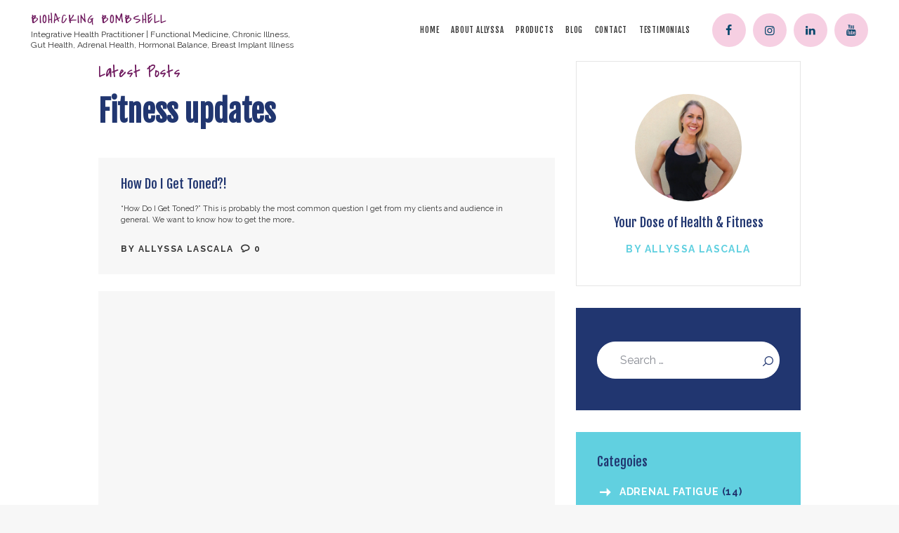

--- FILE ---
content_type: text/html; charset=UTF-8
request_url: https://www.fitwithlyss.com/fitness/
body_size: 18977
content:
<!DOCTYPE html>
<html dir="ltr" lang="en" prefix="og: https://ogp.me/ns#" class="no-js scheme_default">
<head>
<meta charset="UTF-8">
<meta name="viewport" content="width=device-width, initial-scale=1, maximum-scale=1">
<meta name="format-detection" content="telephone=no">
<link rel="profile" href="http://gmpg.org/xfn/11">
<link rel="pingback" href="https://www.fitwithlyss.com/xmlrpc.php">
<title>Fitness - Biohacking Bombshell</title>
<!-- All in One SEO 4.9.3 - aioseo.com -->
<meta name="robots" content="max-image-preview:large" />
<link rel="canonical" href="https://www.fitwithlyss.com/category/fitness/" />
<meta name="generator" content="All in One SEO (AIOSEO) 4.9.3" />
<script type="application/ld+json" class="aioseo-schema">
{"@context":"https:\/\/schema.org","@graph":[{"@type":"BreadcrumbList","@id":"https:\/\/www.fitwithlyss.com\/fitness\/#breadcrumblist","itemListElement":[{"@type":"ListItem","@id":"https:\/\/www.fitwithlyss.com#listItem","position":1,"name":"Home","item":"https:\/\/www.fitwithlyss.com","nextItem":{"@type":"ListItem","@id":"https:\/\/www.fitwithlyss.com\/category\/fitness\/#listItem","name":"Fitness"}},{"@type":"ListItem","@id":"https:\/\/www.fitwithlyss.com\/category\/fitness\/#listItem","position":2,"name":"Fitness","previousItem":{"@type":"ListItem","@id":"https:\/\/www.fitwithlyss.com#listItem","name":"Home"}}]},{"@type":"CollectionPage","@id":"https:\/\/www.fitwithlyss.com\/fitness\/#collectionpage","url":"https:\/\/www.fitwithlyss.com\/fitness\/","name":"Fitness - Biohacking Bombshell","inLanguage":"en","isPartOf":{"@id":"https:\/\/www.fitwithlyss.com\/#website"},"breadcrumb":{"@id":"https:\/\/www.fitwithlyss.com\/fitness\/#breadcrumblist"}},{"@type":"Organization","@id":"https:\/\/www.fitwithlyss.com\/#organization","name":"Biohacking Bombshell","description":"Integrative Health Practitioner | Functional Medicine, Chronic Illness, Gut Health, Adrenal Health, Hormonal Balance, Breast Implant Illness","url":"https:\/\/www.fitwithlyss.com\/"},{"@type":"WebSite","@id":"https:\/\/www.fitwithlyss.com\/#website","url":"https:\/\/www.fitwithlyss.com\/","name":"Biohacking Bombshell","description":"Integrative Health Practitioner | Functional Medicine, Chronic Illness, Gut Health, Adrenal Health, Hormonal Balance, Breast Implant Illness","inLanguage":"en","publisher":{"@id":"https:\/\/www.fitwithlyss.com\/#organization"}}]}
</script>
<!-- All in One SEO -->
<link rel='dns-prefetch' href='//sdks.shopifycdn.com' />
<link rel='dns-prefetch' href='//www.googletagmanager.com' />
<link rel='dns-prefetch' href='//fonts.googleapis.com' />
<link rel="alternate" type="application/rss+xml" title="Biohacking Bombshell &raquo; Feed" href="https://www.fitwithlyss.com/feed/" />
<link rel="alternate" type="application/rss+xml" title="Biohacking Bombshell &raquo; Comments Feed" href="https://www.fitwithlyss.com/comments/feed/" />
<link rel="alternate" type="application/rss+xml" title="Biohacking Bombshell &raquo; Fitness Category Feed" href="https://www.fitwithlyss.com/category/fitness/feed/" />
<style id='wp-img-auto-sizes-contain-inline-css' type='text/css'>
img:is([sizes=auto i],[sizes^="auto," i]){contain-intrinsic-size:3000px 1500px}
/*# sourceURL=wp-img-auto-sizes-contain-inline-css */
</style>
<!-- <link property="stylesheet" rel='stylesheet' id='js_composer_front-css' href='https://www.fitwithlyss.com/wp-content/plugins/js_composer/assets/css/js_composer.min.css?ver=5.7' type='text/css' media='all' /> -->
<!-- <link property="stylesheet" rel='stylesheet' id='sbi_styles-css' href='https://www.fitwithlyss.com/wp-content/plugins/instagram-feed/css/sbi-styles.min.css?ver=6.10.0' type='text/css' media='all' /> -->
<!-- <link property="stylesheet" rel='stylesheet' id='elementor-icons-css' href='https://www.fitwithlyss.com/wp-content/plugins/elementor/assets/lib/eicons/css/elementor-icons.min.css?ver=5.46.0' type='text/css' media='all' /> -->
<!-- <link property="stylesheet" rel='stylesheet' id='elementor-common-css' href='https://www.fitwithlyss.com/wp-content/plugins/elementor/assets/css/common.min.css?ver=3.34.4' type='text/css' media='all' /> -->
<!-- <link property="stylesheet" rel='stylesheet' id='e-theme-ui-light-css' href='https://www.fitwithlyss.com/wp-content/plugins/elementor/assets/css/theme-light.min.css?ver=3.34.4' type='text/css' media='all' /> -->
<!-- <link property="stylesheet" rel='stylesheet' id='wp-block-library-css' href='https://www.fitwithlyss.com/wp-includes/css/dist/block-library/style.min.css?ver=6.9' type='text/css' media='all' /> -->
<link rel="stylesheet" type="text/css" href="//www.fitwithlyss.com/wp-content/cache/wpfc-minified/1ffj9jss/djcwa.css" media="all"/>
<style id='classic-theme-styles-inline-css' type='text/css'>
/*! This file is auto-generated */
.wp-block-button__link{color:#fff;background-color:#32373c;border-radius:9999px;box-shadow:none;text-decoration:none;padding:calc(.667em + 2px) calc(1.333em + 2px);font-size:1.125em}.wp-block-file__button{background:#32373c;color:#fff;text-decoration:none}
/*# sourceURL=/wp-includes/css/classic-themes.min.css */
</style>
<!-- <link property="stylesheet" rel='stylesheet' id='aioseo/css/src/vue/standalone/blocks/table-of-contents/global.scss-css' href='https://www.fitwithlyss.com/wp-content/plugins/all-in-one-seo-pack/dist/Lite/assets/css/table-of-contents/global.e90f6d47.css?ver=4.9.3' type='text/css' media='all' /> -->
<link rel="stylesheet" type="text/css" href="//www.fitwithlyss.com/wp-content/cache/wpfc-minified/2rl9oybi/c8dpj.css" media="all"/>
<style id='global-styles-inline-css' type='text/css'>
:root{--wp--preset--aspect-ratio--square: 1;--wp--preset--aspect-ratio--4-3: 4/3;--wp--preset--aspect-ratio--3-4: 3/4;--wp--preset--aspect-ratio--3-2: 3/2;--wp--preset--aspect-ratio--2-3: 2/3;--wp--preset--aspect-ratio--16-9: 16/9;--wp--preset--aspect-ratio--9-16: 9/16;--wp--preset--color--black: #000000;--wp--preset--color--cyan-bluish-gray: #abb8c3;--wp--preset--color--white: #ffffff;--wp--preset--color--pale-pink: #f78da7;--wp--preset--color--vivid-red: #cf2e2e;--wp--preset--color--luminous-vivid-orange: #ff6900;--wp--preset--color--luminous-vivid-amber: #fcb900;--wp--preset--color--light-green-cyan: #7bdcb5;--wp--preset--color--vivid-green-cyan: #00d084;--wp--preset--color--pale-cyan-blue: #8ed1fc;--wp--preset--color--vivid-cyan-blue: #0693e3;--wp--preset--color--vivid-purple: #9b51e0;--wp--preset--gradient--vivid-cyan-blue-to-vivid-purple: linear-gradient(135deg,rgb(6,147,227) 0%,rgb(155,81,224) 100%);--wp--preset--gradient--light-green-cyan-to-vivid-green-cyan: linear-gradient(135deg,rgb(122,220,180) 0%,rgb(0,208,130) 100%);--wp--preset--gradient--luminous-vivid-amber-to-luminous-vivid-orange: linear-gradient(135deg,rgb(252,185,0) 0%,rgb(255,105,0) 100%);--wp--preset--gradient--luminous-vivid-orange-to-vivid-red: linear-gradient(135deg,rgb(255,105,0) 0%,rgb(207,46,46) 100%);--wp--preset--gradient--very-light-gray-to-cyan-bluish-gray: linear-gradient(135deg,rgb(238,238,238) 0%,rgb(169,184,195) 100%);--wp--preset--gradient--cool-to-warm-spectrum: linear-gradient(135deg,rgb(74,234,220) 0%,rgb(151,120,209) 20%,rgb(207,42,186) 40%,rgb(238,44,130) 60%,rgb(251,105,98) 80%,rgb(254,248,76) 100%);--wp--preset--gradient--blush-light-purple: linear-gradient(135deg,rgb(255,206,236) 0%,rgb(152,150,240) 100%);--wp--preset--gradient--blush-bordeaux: linear-gradient(135deg,rgb(254,205,165) 0%,rgb(254,45,45) 50%,rgb(107,0,62) 100%);--wp--preset--gradient--luminous-dusk: linear-gradient(135deg,rgb(255,203,112) 0%,rgb(199,81,192) 50%,rgb(65,88,208) 100%);--wp--preset--gradient--pale-ocean: linear-gradient(135deg,rgb(255,245,203) 0%,rgb(182,227,212) 50%,rgb(51,167,181) 100%);--wp--preset--gradient--electric-grass: linear-gradient(135deg,rgb(202,248,128) 0%,rgb(113,206,126) 100%);--wp--preset--gradient--midnight: linear-gradient(135deg,rgb(2,3,129) 0%,rgb(40,116,252) 100%);--wp--preset--font-size--small: 13px;--wp--preset--font-size--medium: 20px;--wp--preset--font-size--large: 36px;--wp--preset--font-size--x-large: 42px;--wp--preset--spacing--20: 0.44rem;--wp--preset--spacing--30: 0.67rem;--wp--preset--spacing--40: 1rem;--wp--preset--spacing--50: 1.5rem;--wp--preset--spacing--60: 2.25rem;--wp--preset--spacing--70: 3.38rem;--wp--preset--spacing--80: 5.06rem;--wp--preset--shadow--natural: 6px 6px 9px rgba(0, 0, 0, 0.2);--wp--preset--shadow--deep: 12px 12px 50px rgba(0, 0, 0, 0.4);--wp--preset--shadow--sharp: 6px 6px 0px rgba(0, 0, 0, 0.2);--wp--preset--shadow--outlined: 6px 6px 0px -3px rgb(255, 255, 255), 6px 6px rgb(0, 0, 0);--wp--preset--shadow--crisp: 6px 6px 0px rgb(0, 0, 0);}:where(.is-layout-flex){gap: 0.5em;}:where(.is-layout-grid){gap: 0.5em;}body .is-layout-flex{display: flex;}.is-layout-flex{flex-wrap: wrap;align-items: center;}.is-layout-flex > :is(*, div){margin: 0;}body .is-layout-grid{display: grid;}.is-layout-grid > :is(*, div){margin: 0;}:where(.wp-block-columns.is-layout-flex){gap: 2em;}:where(.wp-block-columns.is-layout-grid){gap: 2em;}:where(.wp-block-post-template.is-layout-flex){gap: 1.25em;}:where(.wp-block-post-template.is-layout-grid){gap: 1.25em;}.has-black-color{color: var(--wp--preset--color--black) !important;}.has-cyan-bluish-gray-color{color: var(--wp--preset--color--cyan-bluish-gray) !important;}.has-white-color{color: var(--wp--preset--color--white) !important;}.has-pale-pink-color{color: var(--wp--preset--color--pale-pink) !important;}.has-vivid-red-color{color: var(--wp--preset--color--vivid-red) !important;}.has-luminous-vivid-orange-color{color: var(--wp--preset--color--luminous-vivid-orange) !important;}.has-luminous-vivid-amber-color{color: var(--wp--preset--color--luminous-vivid-amber) !important;}.has-light-green-cyan-color{color: var(--wp--preset--color--light-green-cyan) !important;}.has-vivid-green-cyan-color{color: var(--wp--preset--color--vivid-green-cyan) !important;}.has-pale-cyan-blue-color{color: var(--wp--preset--color--pale-cyan-blue) !important;}.has-vivid-cyan-blue-color{color: var(--wp--preset--color--vivid-cyan-blue) !important;}.has-vivid-purple-color{color: var(--wp--preset--color--vivid-purple) !important;}.has-black-background-color{background-color: var(--wp--preset--color--black) !important;}.has-cyan-bluish-gray-background-color{background-color: var(--wp--preset--color--cyan-bluish-gray) !important;}.has-white-background-color{background-color: var(--wp--preset--color--white) !important;}.has-pale-pink-background-color{background-color: var(--wp--preset--color--pale-pink) !important;}.has-vivid-red-background-color{background-color: var(--wp--preset--color--vivid-red) !important;}.has-luminous-vivid-orange-background-color{background-color: var(--wp--preset--color--luminous-vivid-orange) !important;}.has-luminous-vivid-amber-background-color{background-color: var(--wp--preset--color--luminous-vivid-amber) !important;}.has-light-green-cyan-background-color{background-color: var(--wp--preset--color--light-green-cyan) !important;}.has-vivid-green-cyan-background-color{background-color: var(--wp--preset--color--vivid-green-cyan) !important;}.has-pale-cyan-blue-background-color{background-color: var(--wp--preset--color--pale-cyan-blue) !important;}.has-vivid-cyan-blue-background-color{background-color: var(--wp--preset--color--vivid-cyan-blue) !important;}.has-vivid-purple-background-color{background-color: var(--wp--preset--color--vivid-purple) !important;}.has-black-border-color{border-color: var(--wp--preset--color--black) !important;}.has-cyan-bluish-gray-border-color{border-color: var(--wp--preset--color--cyan-bluish-gray) !important;}.has-white-border-color{border-color: var(--wp--preset--color--white) !important;}.has-pale-pink-border-color{border-color: var(--wp--preset--color--pale-pink) !important;}.has-vivid-red-border-color{border-color: var(--wp--preset--color--vivid-red) !important;}.has-luminous-vivid-orange-border-color{border-color: var(--wp--preset--color--luminous-vivid-orange) !important;}.has-luminous-vivid-amber-border-color{border-color: var(--wp--preset--color--luminous-vivid-amber) !important;}.has-light-green-cyan-border-color{border-color: var(--wp--preset--color--light-green-cyan) !important;}.has-vivid-green-cyan-border-color{border-color: var(--wp--preset--color--vivid-green-cyan) !important;}.has-pale-cyan-blue-border-color{border-color: var(--wp--preset--color--pale-cyan-blue) !important;}.has-vivid-cyan-blue-border-color{border-color: var(--wp--preset--color--vivid-cyan-blue) !important;}.has-vivid-purple-border-color{border-color: var(--wp--preset--color--vivid-purple) !important;}.has-vivid-cyan-blue-to-vivid-purple-gradient-background{background: var(--wp--preset--gradient--vivid-cyan-blue-to-vivid-purple) !important;}.has-light-green-cyan-to-vivid-green-cyan-gradient-background{background: var(--wp--preset--gradient--light-green-cyan-to-vivid-green-cyan) !important;}.has-luminous-vivid-amber-to-luminous-vivid-orange-gradient-background{background: var(--wp--preset--gradient--luminous-vivid-amber-to-luminous-vivid-orange) !important;}.has-luminous-vivid-orange-to-vivid-red-gradient-background{background: var(--wp--preset--gradient--luminous-vivid-orange-to-vivid-red) !important;}.has-very-light-gray-to-cyan-bluish-gray-gradient-background{background: var(--wp--preset--gradient--very-light-gray-to-cyan-bluish-gray) !important;}.has-cool-to-warm-spectrum-gradient-background{background: var(--wp--preset--gradient--cool-to-warm-spectrum) !important;}.has-blush-light-purple-gradient-background{background: var(--wp--preset--gradient--blush-light-purple) !important;}.has-blush-bordeaux-gradient-background{background: var(--wp--preset--gradient--blush-bordeaux) !important;}.has-luminous-dusk-gradient-background{background: var(--wp--preset--gradient--luminous-dusk) !important;}.has-pale-ocean-gradient-background{background: var(--wp--preset--gradient--pale-ocean) !important;}.has-electric-grass-gradient-background{background: var(--wp--preset--gradient--electric-grass) !important;}.has-midnight-gradient-background{background: var(--wp--preset--gradient--midnight) !important;}.has-small-font-size{font-size: var(--wp--preset--font-size--small) !important;}.has-medium-font-size{font-size: var(--wp--preset--font-size--medium) !important;}.has-large-font-size{font-size: var(--wp--preset--font-size--large) !important;}.has-x-large-font-size{font-size: var(--wp--preset--font-size--x-large) !important;}
:where(.wp-block-post-template.is-layout-flex){gap: 1.25em;}:where(.wp-block-post-template.is-layout-grid){gap: 1.25em;}
:where(.wp-block-term-template.is-layout-flex){gap: 1.25em;}:where(.wp-block-term-template.is-layout-grid){gap: 1.25em;}
:where(.wp-block-columns.is-layout-flex){gap: 2em;}:where(.wp-block-columns.is-layout-grid){gap: 2em;}
:root :where(.wp-block-pullquote){font-size: 1.5em;line-height: 1.6;}
/*# sourceURL=global-styles-inline-css */
</style>
<!-- <link property="stylesheet" rel='stylesheet' id='contact-form-7-css' href='https://www.fitwithlyss.com/wp-content/plugins/contact-form-7/includes/css/styles.css?ver=6.1.4' type='text/css' media='all' /> -->
<!-- <link property="stylesheet" rel='stylesheet' id='essential-grid-plugin-settings-css' href='https://www.fitwithlyss.com/wp-content/plugins/essential-grid/public/assets/css/settings.css?ver=2.3' type='text/css' media='all' /> -->
<link rel="stylesheet" type="text/css" href="//www.fitwithlyss.com/wp-content/cache/wpfc-minified/1pw93ve4/c8dpj.css" media="all"/>
<link property="stylesheet" rel='stylesheet' id='tp-open-sans-css' href='https://fonts.googleapis.com/css?family=Open+Sans%3A300%2C400%2C600%2C700%2C800&#038;ver=6.9' type='text/css' media='all' />
<link property="stylesheet" rel='stylesheet' id='tp-raleway-css' href='https://fonts.googleapis.com/css?family=Raleway%3A100%2C200%2C300%2C400%2C500%2C600%2C700%2C800%2C900&#038;ver=6.9' type='text/css' media='all' />
<link property="stylesheet" rel='stylesheet' id='tp-droid-serif-css' href='https://fonts.googleapis.com/css?family=Droid+Serif%3A400%2C700&#038;ver=6.9' type='text/css' media='all' />
<!-- <link property="stylesheet" rel='stylesheet' id='tp-fontello-css' href='https://www.fitwithlyss.com/wp-content/plugins/essential-grid/public/assets/font/fontello/css/fontello.css?ver=2.3' type='text/css' media='all' /> -->
<!-- <link property="stylesheet" rel='stylesheet' id='rs-plugin-settings-css' href='https://www.fitwithlyss.com/wp-content/plugins/revslider/public/assets/css/rs6.css?ver=6.1.5' type='text/css' media='all' /> -->
<link rel="stylesheet" type="text/css" href="//www.fitwithlyss.com/wp-content/cache/wpfc-minified/98cr5xb0/c8dpj.css" media="all"/>
<style id='rs-plugin-settings-inline-css' type='text/css'>
#rs-demo-id {}
/*# sourceURL=rs-plugin-settings-inline-css */
</style>
<!-- <link property="stylesheet" rel='stylesheet' id='servicebot-css' href='https://www.fitwithlyss.com/wp-content/plugins/servicebot/public/css/servicebot-public.css?ver=2.1.5' type='text/css' media='all' /> -->
<!-- <link property="stylesheet" rel='stylesheet' id='ssp-shopify-styles-css' href='https://www.fitwithlyss.com/wp-content/plugins/smart-shopify-product/public/css/shopify-styles.css?ver=6.9' type='text/css' media='all' /> -->
<!-- <link property="stylesheet" rel='stylesheet' id='trx_addons-icons-css' href='https://www.fitwithlyss.com/wp-content/plugins/trx_addons/css/font-icons/css/trx_addons_icons-embedded.min.css' type='text/css' media='all' /> -->
<!-- <link property="stylesheet" rel='stylesheet' id='swiperslider-css' href='https://www.fitwithlyss.com/wp-content/plugins/trx_addons/js/swiper/swiper.min.css' type='text/css' media='all' /> -->
<!-- <link property="stylesheet" rel='stylesheet' id='magnific-popup-css' href='https://www.fitwithlyss.com/wp-content/plugins/trx_addons/js/magnific/magnific-popup.min.css' type='text/css' media='all' /> -->
<!-- <link property="stylesheet" rel='stylesheet' id='trx_addons-css' href='https://www.fitwithlyss.com/wp-content/plugins/trx_addons/css/trx_addons.css' type='text/css' media='all' /> -->
<!-- <link property="stylesheet" rel='stylesheet' id='trx_addons-animation-css' href='https://www.fitwithlyss.com/wp-content/plugins/trx_addons/css/trx_addons.animation.min.css' type='text/css' media='all' /> -->
<link rel="stylesheet" type="text/css" href="//www.fitwithlyss.com/wp-content/cache/wpfc-minified/e58evtwc/c8dpj.css" media="all"/>
<link property="stylesheet" rel='stylesheet' id='gracioza-font-google_fonts-css' href='https://fonts.googleapis.com/css?family=Raleway:400,400italic,700,700italic|Covered+By+Your+Grace:400|Fjalla+One:400&#038;subset=latin,latin-ext' type='text/css' media='all' />
<!-- <link property="stylesheet" rel='stylesheet' id='gracioza-icons-css' href='https://www.fitwithlyss.com/wp-content/themes/gracioza/css/font-icons/css/fontello-embedded.css' type='text/css' media='all' /> -->
<!-- <link property="stylesheet" rel='stylesheet' id='gracioza-main-css' href='https://www.fitwithlyss.com/wp-content/themes/gracioza/style.css' type='text/css' media='all' /> -->
<!-- <link property="stylesheet" rel='stylesheet' id='gracioza-styles-css' href='https://www.fitwithlyss.com/wp-content/themes/gracioza/css/__styles.css' type='text/css' media='all' /> -->
<!-- <link property="stylesheet" rel='stylesheet' id='gracioza-colors-css' href='https://www.fitwithlyss.com/wp-content/themes/gracioza/css/__colors.css' type='text/css' media='all' /> -->
<!-- <link property="stylesheet" rel='stylesheet' id='mediaelement-css' href='https://www.fitwithlyss.com/wp-includes/js/mediaelement/mediaelementplayer-legacy.min.css?ver=4.2.17' type='text/css' media='all' /> -->
<!-- <link property="stylesheet" rel='stylesheet' id='wp-mediaelement-css' href='https://www.fitwithlyss.com/wp-includes/js/mediaelement/wp-mediaelement.min.css?ver=6.9' type='text/css' media='all' /> -->
<!-- <link property="stylesheet" rel='stylesheet' id='gracioza-responsive-css' href='https://www.fitwithlyss.com/wp-content/themes/gracioza/css/responsive.css' type='text/css' media='all' /> -->
<link rel="stylesheet" type="text/css" href="//www.fitwithlyss.com/wp-content/cache/wpfc-minified/6o2ok7gp/c8dpj.css" media="all"/>
<script src='//www.fitwithlyss.com/wp-content/cache/wpfc-minified/9hwt4lo9/c8dpj.js' type="text/javascript"></script>
<!-- <script type="text/javascript" src="https://www.fitwithlyss.com/wp-includes/js/jquery/jquery.min.js?ver=3.7.1" id="jquery-core-js"></script> -->
<!-- <script type="text/javascript" src="https://www.fitwithlyss.com/wp-includes/js/jquery/jquery-migrate.min.js?ver=3.4.1" id="jquery-migrate-js"></script> -->
<!-- <script type="text/javascript" src="https://www.fitwithlyss.com/wp-content/plugins/revslider/public/assets/js/revolution.tools.min.js?ver=6.0" id="tp-tools-js"></script> -->
<!-- <script type="text/javascript" src="https://www.fitwithlyss.com/wp-content/plugins/revslider/public/assets/js/rs6.min.js?ver=6.1.5" id="revmin-js"></script> -->
<!-- <script type="text/javascript" src="https://www.fitwithlyss.com/wp-content/plugins/servicebot/public/js/servicebot-public.js?ver=2.1.5" id="servicebot-js"></script> -->
<!-- Google tag (gtag.js) snippet added by Site Kit -->
<!-- Google Analytics snippet added by Site Kit -->
<script type="text/javascript" src="https://www.googletagmanager.com/gtag/js?id=GT-KD2VMLLC" id="google_gtagjs-js" async></script>
<script type="text/javascript" id="google_gtagjs-js-after">
/* <![CDATA[ */
window.dataLayer = window.dataLayer || [];function gtag(){dataLayer.push(arguments);}
gtag("set","linker",{"domains":["www.fitwithlyss.com"]});
gtag("js", new Date());
gtag("set", "developer_id.dZTNiMT", true);
gtag("config", "GT-KD2VMLLC");
window._googlesitekit = window._googlesitekit || {}; window._googlesitekit.throttledEvents = []; window._googlesitekit.gtagEvent = (name, data) => { var key = JSON.stringify( { name, data } ); if ( !! window._googlesitekit.throttledEvents[ key ] ) { return; } window._googlesitekit.throttledEvents[ key ] = true; setTimeout( () => { delete window._googlesitekit.throttledEvents[ key ]; }, 5 ); gtag( "event", name, { ...data, event_source: "site-kit" } ); }; 
//# sourceURL=google_gtagjs-js-after
/* ]]> */
</script>
<link rel="https://api.w.org/" href="https://www.fitwithlyss.com/wp-json/" /><link rel="alternate" title="JSON" type="application/json" href="https://www.fitwithlyss.com/wp-json/wp/v2/categories/17" /><link rel="EditURI" type="application/rsd+xml" title="RSD" href="https://www.fitwithlyss.com/xmlrpc.php?rsd" />
<meta name="generator" content="WordPress 6.9" />
<meta name="generator" content="Site Kit by Google 1.171.0" />    <meta name="format-detection" content="telephone=no">
<meta name="generator" content="Elementor 3.34.4; features: additional_custom_breakpoints; settings: css_print_method-external, google_font-enabled, font_display-auto">
<meta name="generator" content="Powered by WPBakery Page Builder - drag and drop page builder for WordPress."/>
<!--[if lte IE 9]><link rel="stylesheet" type="text/css" href="https://www.fitwithlyss.com/wp-content/plugins/js_composer/assets/css/vc_lte_ie9.min.css" media="screen"><![endif]-->			<style>
.e-con.e-parent:nth-of-type(n+4):not(.e-lazyloaded):not(.e-no-lazyload),
.e-con.e-parent:nth-of-type(n+4):not(.e-lazyloaded):not(.e-no-lazyload) * {
background-image: none !important;
}
@media screen and (max-height: 1024px) {
.e-con.e-parent:nth-of-type(n+3):not(.e-lazyloaded):not(.e-no-lazyload),
.e-con.e-parent:nth-of-type(n+3):not(.e-lazyloaded):not(.e-no-lazyload) * {
background-image: none !important;
}
}
@media screen and (max-height: 640px) {
.e-con.e-parent:nth-of-type(n+2):not(.e-lazyloaded):not(.e-no-lazyload),
.e-con.e-parent:nth-of-type(n+2):not(.e-lazyloaded):not(.e-no-lazyload) * {
background-image: none !important;
}
}
</style>
<style type="text/css" id="custom-background-css">
body.custom-background { background-color: #f7f7f7; }
</style>
<meta name="generator" content="Powered by Slider Revolution 6.1.5 - responsive, Mobile-Friendly Slider Plugin for WordPress with comfortable drag and drop interface." />
<script type="text/javascript">function setREVStartSize(t){try{var h,e=document.getElementById(t.c).parentNode.offsetWidth;if(e=0===e||isNaN(e)?window.innerWidth:e,t.tabw=void 0===t.tabw?0:parseInt(t.tabw),t.thumbw=void 0===t.thumbw?0:parseInt(t.thumbw),t.tabh=void 0===t.tabh?0:parseInt(t.tabh),t.thumbh=void 0===t.thumbh?0:parseInt(t.thumbh),t.tabhide=void 0===t.tabhide?0:parseInt(t.tabhide),t.thumbhide=void 0===t.thumbhide?0:parseInt(t.thumbhide),t.mh=void 0===t.mh||""==t.mh||"auto"===t.mh?0:parseInt(t.mh,0),"fullscreen"===t.layout||"fullscreen"===t.l)h=Math.max(t.mh,window.innerHeight);else{for(var i in t.gw=Array.isArray(t.gw)?t.gw:[t.gw],t.rl)void 0!==t.gw[i]&&0!==t.gw[i]||(t.gw[i]=t.gw[i-1]);for(var i in t.gh=void 0===t.el||""===t.el||Array.isArray(t.el)&&0==t.el.length?t.gh:t.el,t.gh=Array.isArray(t.gh)?t.gh:[t.gh],t.rl)void 0!==t.gh[i]&&0!==t.gh[i]||(t.gh[i]=t.gh[i-1]);var r,a=new Array(t.rl.length),n=0;for(var i in t.tabw=t.tabhide>=e?0:t.tabw,t.thumbw=t.thumbhide>=e?0:t.thumbw,t.tabh=t.tabhide>=e?0:t.tabh,t.thumbh=t.thumbhide>=e?0:t.thumbh,t.rl)a[i]=t.rl[i]<window.innerWidth?0:t.rl[i];for(var i in r=a[0],a)r>a[i]&&0<a[i]&&(r=a[i],n=i);var d=e>t.gw[n]+t.tabw+t.thumbw?1:(e-(t.tabw+t.thumbw))/t.gw[n];h=t.gh[n]*d+(t.tabh+t.thumbh)}void 0===window.rs_init_css&&(window.rs_init_css=document.head.appendChild(document.createElement("style"))),document.getElementById(t.c).height=h,window.rs_init_css.innerHTML+="#"+t.c+"_wrapper { height: "+h+"px }"}catch(t){console.log("Failure at Presize of Slider:"+t)}};</script>
<style type="text/css" id="wp-custom-css">
div.vc_custom_1513070826012{
background-color: #fff !important;
}
.embed-youtube {
position: relative;
padding-bottom: 56.25%; /* 16:9 */
padding-top: 25px;
height: 0;
}
.embed-youtube iframe {
position: absolute;
top: 0;
left: 0;
width: 100%;
height: 100%;
}
.top_panel .scheme_dark.wpb_row {
display:none;
/* Permalink - use to edit and share this gradient: https://colorzilla.com/gradient-editor/#386589+0,82b0d1+46,e80e8e+100 */
background: #386589; /* Old browsers */
background: -moz-linear-gradient(left,  #386589 0%, #82b0d1 46%, #e80e8e 100%); /* FF3.6-15 */
background: -webkit-linear-gradient(left,  #386589 0%,#82b0d1 46%,#e80e8e 100%); /* Chrome10-25,Safari5.1-6 */
background: linear-gradient(to right,  #386589 0%,#82b0d1 46%,#e80e8e 100%) !important; /* W3C, IE10+, FF16+, Chrome26+, Opera12+, Safari7+ */
filter: progid:DXImageTransform.Microsoft.gradient( startColorstr='#386589', endColorstr='#e80e8e',GradientType=1 ); /* IE6-9 */
}
.single-post .top_panel .scheme_dark.wpb_row{
display: block !important;
}
header.top_panel{
margin-bottom:5.9rem
}
.row > [class*="column-"], .columns_wrap > [class*="column-"]{
float: left !important;
margin-bottom: 20px
}
.scheme_default .socials_wrap .social_item .social_icon {
background-color: 
#F6CFE2 !important;
color: #09476C !important
}
.scheme_default .socials_wrap .social_item .social_icon:hover {
background-color: 
#84CFD2 !important;
color: #09476C !important
}
.aboutme_avatar img{
border-radius:50%
}
.text-white .sc_item_title{
color: #fff !important; 
}
.white-text .sc_item_title{
color: #fff !important; 
}
.post_featured.without_thumb{
width:100%
}
.sc_button_simple.sc_button_size_large{
font-size:1.5em
}
.sc_action_item_title{text-transform: capitalize;}
.posts_container .post_meta_item.post_categories{
display:none;
}
.post_layout_classic .post_featured .post_info .services_banner, .widget.widget_banner .widget_title{
hyphens: none;
}
.scheme_default .post_excerpt_content_container {
background-color: 
#fbecf3 !important;
}
.scheme_default .sc_blogger_item{
background-color: #FBECF3 !important
}
.vc_images_carousel .vc_carousel-indicators {
bottom: -50px !important;
}
.vc_custom_1579504986802 .sc_content_container{
text-align:left;
}
header.top_panel{
margin-bottom: 0 !important;
}
.blog .page_content_wrap, .single-post .page_content_wrap{
border-top:2px solid #702260;
padding-top:6em;
}
.entry-meta { display: none;}		</style>
<noscript><style type="text/css"> .wpb_animate_when_almost_visible { opacity: 1; }</style></noscript></head>
<body class="archive category category-fitness category-17 custom-background wp-theme-gracioza body_tag scheme_default blog_mode_blog body_style_wide  is_stream blog_style_modern blog_template sidebar_show sidebar_right header_type_custom header_style_header-custom-17 header_position_default header_mobile_disabled menu_style_top no_layout wpb-js-composer js-comp-ver-5.7 vc_responsive elementor-default elementor-kit-1949">
<div class="body_wrap">
<div class="page_wrap"><header class="top_panel top_panel_custom top_panel_custom_17 top_panel_custom_header-allyssa without_bg_image scheme_default"><div class="vc_row wpb_row vc_row-fluid"><div class="wpb_column vc_column_container vc_col-sm-12 sc_layouts_column_icons_position_left"><div class="vc_column-inner"><div class="wpb_wrapper">
<div class="wpb_text_column wpb_content_element " >
<div class="wpb_wrapper">
</div>
</div>
</div></div></div></div><div class="vc_row wpb_row vc_row-fluid vc_custom_1582003483073 vc_row-o-content-middle vc_row-flex sc_layouts_row_fixed"><div class="wpb_column vc_column_container vc_col-sm-4 vc_col-xs-12 sc_layouts_column sc_layouts_column_align_left sc_layouts_column_icons_position_left"><div class="vc_column-inner"><div class="wpb_wrapper"><div id="sc_content_992701165"
class="sc_content color_style_default sc_content_default sc_content_width_100p sc_float_center sc_align_center  vc_custom_1579504986802"><div class="sc_content_container"><div class="sc_layouts_item"><a href="https://www.fitwithlyss.com/" id="sc_layouts_logo_1352292276" class="sc_layouts_logo sc_layouts_logo_default"><span class="logo_text">Biohacking Bombshell</span><span class="logo_slogan">Integrative Health Practitioner | Functional Medicine, Chronic Illness, Gut Health, Adrenal Health, Hormonal Balance, Breast Implant Illness</span></a><!-- /.sc_layouts_logo --></div></div></div><!-- /.sc_content --></div></div></div><div class="wpb_column vc_column_container vc_col-sm-8 vc_col-xs-12 sc_layouts_column sc_layouts_column_align_right sc_layouts_column_icons_position_left"><div class="vc_column-inner"><div class="wpb_wrapper"><div class="vc_empty_space  hide_on_desktop hide_on_notebook hide_on_tablet height_medium"   style="height: 32px" ><span class="vc_empty_space_inner"></span></div>
<div class="sc_layouts_item"><nav class="sc_layouts_menu sc_layouts_menu_default menu_hover_slide_line hide_on_mobile" id="sc_layouts_menu_1268456981" data-animation-in="fadeInUpSmall" data-animation-out="fadeOutDownSmall"		><ul id="sc_layouts_menu_280483990" class="sc_layouts_menu_nav"><li id="menu-item-1139" class="menu-item menu-item-type-post_type menu-item-object-page menu-item-home menu-item-1139"><a href="https://www.fitwithlyss.com/"><span>Home</span></a></li><li id="menu-item-1140" class="menu-item menu-item-type-post_type menu-item-object-page menu-item-1140"><a href="https://www.fitwithlyss.com/about-us/"><span>About Allyssa</span></a></li><li id="menu-item-1541" class="menu-item menu-item-type-post_type menu-item-object-page menu-item-1541"><a href="https://www.fitwithlyss.com/lyss-recommends/"><span>Products</span></a></li><li id="menu-item-1141" class="menu-item menu-item-type-custom menu-item-object-custom menu-item-1141"><a href="https://www.fitwithlyss.com/all-posts/"><span>Blog</span></a></li><li id="menu-item-1465" class="menu-item menu-item-type-post_type menu-item-object-page menu-item-1465"><a href="https://www.fitwithlyss.com/contact-allyssa/"><span>Contact</span></a></li><li id="menu-item-2901" class="menu-item menu-item-type-post_type menu-item-object-page menu-item-2901"><a href="https://www.fitwithlyss.com/client-love/"><span>Testimonials</span></a></li></ul></nav><!-- /.sc_layouts_menu --><div class="sc_layouts_iconed_text sc_layouts_menu_mobile_button">
<a class="sc_layouts_item_link sc_layouts_iconed_text_link" href="#">
<span class="sc_layouts_item_icon sc_layouts_iconed_text_icon trx_addons_icon-menu"></span>
</a>
</div></div><div class="vc_empty_space  hide_on_desktop hide_on_notebook hide_on_tablet height_medium"   style="height: 32px" ><span class="vc_empty_space_inner"></span></div>
<div class="sc_layouts_item sc_layouts_hide_on_mobile"><div  id="sc_socials_2030758851" 
class="sc_socials hide_on_mobile sc_socials_default sc_align_none"><div class="socials_wrap"><a target="_blank" href="https://www.facebook.com/biohackingbombshell" class="social_item social_item_style_icons social_item_type_icons"><span class="social_icon social_icon_facebook"><span class="icon-facebook"></span></span></a><a target="_blank" href="http://www.instagram.com/biohackingbombshell" class="social_item social_item_style_icons social_item_type_icons"><span class="social_icon social_icon_instagramm"><span class="icon-instagramm"></span></span></a><a target="_blank" href="https://www.linkedin.com/in/allyssalascala" class="social_item social_item_style_icons social_item_type_icons"><span class="social_icon social_icon_linkedin"><span class="icon-linkedin"></span></span></a><a target="_blank" href="https://www.youtube.com/channel/UCtN7sGcEEbvWvsZZnDurJkw" class="social_item social_item_style_icons social_item_type_icons"><span class="social_icon social_icon_youtube"><span class="icon-youtube"></span></span></a></div><!-- /.socials_wrap --></div><!-- /.sc_socials --></div></div></div></div></div><div class="vc_row wpb_row vc_row-fluid"><div class="wpb_column vc_column_container vc_col-sm-12 sc_layouts_column_icons_position_left"><div class="vc_column-inner"><div class="wpb_wrapper">
<div class="wpb_text_column wpb_content_element " >
<div class="wpb_wrapper">
</div>
</div>
</div></div></div></div><div class="vc_row wpb_row vc_row-fluid sc_layouts_row sc_layouts_row_type_normal sc_layouts_hide_on_frontpage scheme_dark"><div class="wpb_column vc_column_container vc_col-sm-12 sc_layouts_column sc_layouts_column_align_center sc_layouts_column_icons_position_left"><div class="vc_column-inner"><div class="wpb_wrapper"><div id="sc_content_626421948"
class="sc_content color_style_default sc_content_default sc_content_width_1_1 sc_float_center sc_align_left"><div class="sc_content_container"><div class="vc_empty_space  vc_custom_1513080867976 height_medium"   style="height: 32px" ><span class="vc_empty_space_inner"></span></div>
<div class="sc_layouts_item"><div id="sc_layouts_title_1655455609" class="sc_layouts_title sc_align_left with_content"><div class="sc_layouts_title_content"><div class="sc_layouts_title_title">							<h1 class="sc_layouts_title_caption">Fitness</h1>
</div></div><!-- .sc_layouts_title_content --></div><!-- /.sc_layouts_title --></div><div class="vc_empty_space  vc_custom_1513081605721 height_medium"   style="height: 32px" ><span class="vc_empty_space_inner"></span></div>
</div></div><!-- /.sc_content --></div></div></div></div></header><div class="menu_mobile_overlay"></div>
<div class="menu_mobile menu_mobile_fullscreen scheme_dark">
<div class="menu_mobile_inner">
<a class="menu_mobile_close icon-cancel"></a><a class="sc_layouts_logo" href="https://www.fitwithlyss.com/"><img fetchpriority="high" src="//www.fitwithlyss.com/wp-content/uploads/2020/01/Gradient-logo.png" alt="img" width="916" height="413"></a><nav class="menu_mobile_nav_area"><ul id="menu_mobile_1971212165"><li id="menu_mobile-item-1139" class="menu-item menu-item-type-post_type menu-item-object-page menu-item-home menu-item-1139"><a href="https://www.fitwithlyss.com/"><span>Home</span></a></li><li id="menu_mobile-item-1140" class="menu-item menu-item-type-post_type menu-item-object-page menu-item-1140"><a href="https://www.fitwithlyss.com/about-us/"><span>About Allyssa</span></a></li><li id="menu_mobile-item-1541" class="menu-item menu-item-type-post_type menu-item-object-page menu-item-1541"><a href="https://www.fitwithlyss.com/lyss-recommends/"><span>Products</span></a></li><li id="menu_mobile-item-1141" class="menu-item menu-item-type-custom menu-item-object-custom menu-item-1141"><a href="https://www.fitwithlyss.com/all-posts/"><span>Blog</span></a></li><li id="menu_mobile-item-1465" class="menu-item menu-item-type-post_type menu-item-object-page menu-item-1465"><a href="https://www.fitwithlyss.com/contact-allyssa/"><span>Contact</span></a></li><li id="menu_mobile-item-2901" class="menu-item menu-item-type-post_type menu-item-object-page menu-item-2901"><a href="https://www.fitwithlyss.com/client-love/"><span>Testimonials</span></a></li></ul></nav><div class="search_wrap search_style_normal search_mobile">
<div class="search_form_wrap">
<form role="search" method="get" class="search_form" action="https://www.fitwithlyss.com/">
<input type="text" class="search_field" placeholder="Search" value="" name="s">
<button type="submit" class="search_submit trx_addons_icon-search"></button>
</form>
</div>
</div><div class="socials_mobile"><a target="_blank" href="https://www.facebook.com/biohackingbombshell" class="social_item social_item_style_icons social_item_type_icons"><span class="social_icon social_icon_facebook"><span class="icon-facebook"></span></span></a><a target="_blank" href="http://www.instagram.com/biohackingbombshell" class="social_item social_item_style_icons social_item_type_icons"><span class="social_icon social_icon_instagramm"><span class="icon-instagramm"></span></span></a><a target="_blank" href="https://www.linkedin.com/in/allyssalascala" class="social_item social_item_style_icons social_item_type_icons"><span class="social_icon social_icon_linkedin"><span class="icon-linkedin"></span></span></a><a target="_blank" href="https://www.youtube.com/channel/UCtN7sGcEEbvWvsZZnDurJkw" class="social_item social_item_style_icons social_item_type_icons"><span class="social_icon social_icon_youtube"><span class="icon-youtube"></span></span></a></div>	</div>
</div>
<div class="page_content_wrap">
<div class="content_wrap">
<div class="content">
<div class="vc_row wpb_row vc_row-fluid"><div class="wpb_column vc_column_container vc_col-sm-12 sc_layouts_column_icons_position_left"><div class="vc_column-inner"><div class="wpb_wrapper"><div id="sc_title_1949345645"
class="sc_title color_style_default sc_title_default"><h6 class="sc_item_subtitle sc_title_subtitle sc_align_left sc_item_title_style_default">Latest Posts</h6><h2 class="sc_item_title sc_title_title sc_align_left sc_item_title_style_default">Fitness updates</h2></div><!-- /.sc_title --><div class="vc_empty_space  vc_custom_1513246605571 height_medium"   style="height: 32px" ><span class="vc_empty_space_inner"></span></div>
</div></div></div></div>
<div class="blog_archive"><div class="posts_container"><article id="post-1239"
class="post_item post_layout_modern post_format_standard post-1239 post type-post status-publish format-standard hentry category-biohacking category-cardio category-coaching category-diet category-exercise category-fitness category-uncategorized"		>		<div class="post_header entry-header">
<h3 class="post_title entry-title"><a href="https://www.fitwithlyss.com/2020/01/20/how-do-i-get-toned/" rel="bookmark">How Do I Get Toned?!</a></h3>		</div><!-- .post_header --><div class="post_content entry-content"><div class="post_content_inner"><p>“How Do I Get Toned?” This is probably the most common question I get from my clients and audience in general. We want to know how to get the more&hellip;</p>
</div></div><!-- .entry-content -->
<div class="post_meta">						by 						<a class="post_meta_item post_author" rel="author" href="https://www.fitwithlyss.com/author/papon/">
Allyssa LaScala						</a>
<a href="https://www.fitwithlyss.com/2020/01/20/how-do-i-get-toned/#respond" class="post_meta_item post_counters_item post_counters_comments trx_addons_icon-comment"><span class="post_counters_number">0</span><span class="post_counters_label">Comments</span></a> </div><!-- .post_meta --></article><article id="post-1232"
class="post_item post_layout_modern post_format_video post-1232 post type-post status-publish format-video hentry category-biohacking category-coaching category-diet category-exercise category-fitness category-gut-health category-health category-lifestyle category-nutrition post_format-post-format-video"		><div class="post_featured without_thumb"><div class="post_video video_frame"><iframe style="width:100%" src="https://www.youtube.com/embed/BA3iYalIzNA" allow="accelerometer; autoplay; encrypted-media; gyroscope; picture-in-picture" allowfullscreen="" height="315" frameborder="0"></iframe></div></div>		<div class="post_header entry-header">
<h3 class="post_title entry-title"><a href="https://www.fitwithlyss.com/2020/01/20/how-to-break-your-scale-addiction/" rel="bookmark">How To Break Your Scale Addiction!</a></h3>		</div><!-- .post_header --><div class="post_content entry-content"><div class="post_content_inner"><p>“I used to live and die by the number on the scale!” Many of us have heard that you shouldn’t rely solely on the scale to assess your weight loss&hellip;</p>
</div></div><!-- .entry-content -->
<div class="post_meta">						by 						<a class="post_meta_item post_author" rel="author" href="https://www.fitwithlyss.com/author/papon/">
Allyssa LaScala						</a>
<a href="https://www.fitwithlyss.com/2020/01/20/how-to-break-your-scale-addiction/#respond" class="post_meta_item post_counters_item post_counters_comments trx_addons_icon-comment"><span class="post_counters_number">0</span><span class="post_counters_label">Comments</span></a> </div><!-- .post_meta --></article><article id="post-1170"
class="post_item post_layout_modern post_format_video post-1170 post type-post status-publish format-video hentry category-adrenal-fatigue category-cardio category-coaching category-diet category-exercise category-fitness category-gut-health category-health category-holistic category-leaky-gut category-metabolism category-mindset category-nutrition category-probiotics category-supplements category-training category-weight-loss post_format-post-format-video"		><div class="post_featured without_thumb"><div class="post_video video_frame"><iframe style="width:100%" src="https://www.youtube.com/embed/T-6tqF9FRrI" allow="accelerometer; autoplay; encrypted-media; gyroscope; picture-in-picture" allowfullscreen="" height="315" frameborder="0"></iframe></div></div>		<div class="post_header entry-header">
<h3 class="post_title entry-title"><a href="https://www.fitwithlyss.com/2020/01/20/top-weight-loss-questions-answered/" rel="bookmark">Top Weight Loss Questions Answered</a></h3>		</div><!-- .post_header --><div class="post_content entry-content"><div class="post_content_inner"><p>How much weight should I be losing? How quickly should I be losing weight? How do I know if I’m hitting a weight loss plateau? How quickly can I build&hellip;</p>
</div></div><!-- .entry-content -->
<div class="post_meta">						by 						<a class="post_meta_item post_author" rel="author" href="https://www.fitwithlyss.com/author/papon/">
Allyssa LaScala						</a>
<a href="https://www.fitwithlyss.com/2020/01/20/top-weight-loss-questions-answered/#respond" class="post_meta_item post_counters_item post_counters_comments trx_addons_icon-comment"><span class="post_counters_number">0</span><span class="post_counters_label">Comments</span></a> </div><!-- .post_meta --></article><article id="post-1166"
class="post_item post_layout_modern post_format_video post-1166 post type-post status-publish format-video hentry category-cardio category-diet category-exercise category-fitness category-health category-lifestyle category-metabolism category-nutrition category-training category-weight-loss post_format-post-format-video"		><div class="post_featured without_thumb"><div class="post_video video_frame"><iframe style="width:100%" src="https://www.youtube.com/embed/H41lcPZTxEE" allow="accelerometer; autoplay; encrypted-media; gyroscope; picture-in-picture" allowfullscreen="" height="315" frameborder="0"></iframe></div></div>		<div class="post_header entry-header">
<h3 class="post_title entry-title"><a href="https://www.fitwithlyss.com/2020/01/20/waist-trimmers-waist-trainers-corsets-and-sweet-sweat-do-they-work/" rel="bookmark">Waist Trimmers, Waist Trainers, Corsets, and Sweet Sweat… Do They Work?</a></h3>		</div><!-- .post_header --><div class="post_content entry-content"><div class="post_content_inner"><p>Waist Trainers, Waist Trimmers, Waist Cinchers, Corsets, and skin gels … Do They Even Work? Are They Healthy To Use? Guys, I’ll be honest. I am SO TIRED of fitness&hellip;</p>
</div></div><!-- .entry-content -->
<div class="post_meta">						by 						<a class="post_meta_item post_author" rel="author" href="https://www.fitwithlyss.com/author/papon/">
Allyssa LaScala						</a>
<a href="https://www.fitwithlyss.com/2020/01/20/waist-trimmers-waist-trainers-corsets-and-sweet-sweat-do-they-work/#respond" class="post_meta_item post_counters_item post_counters_comments trx_addons_icon-comment"><span class="post_counters_number">0</span><span class="post_counters_label">Comments</span></a> </div><!-- .post_meta --></article><article id="post-1161"
class="post_item post_layout_modern post_format_video post-1161 post type-post status-publish format-video hentry category-diet category-exercise category-fitness category-health category-holistic category-nutrition category-training category-weight-loss post_format-post-format-video"		><div class="post_featured without_thumb"><div class="post_video video_frame"><iframe style="width:100%" src="https://www.youtube.com/embed/rAdxL66O_vc" allow="accelerometer; autoplay; encrypted-media; gyroscope; picture-in-picture" allowfullscreen="" height="315" frameborder="0"></iframe></div></div>		<div class="post_header entry-header">
<h3 class="post_title entry-title"><a href="https://www.fitwithlyss.com/2020/01/20/how-much-water-should-you-drink-each-day/" rel="bookmark">How Much Water Should You Drink Each Day?</a></h3>		</div><!-- .post_header --><div class="post_content entry-content"><div class="post_content_inner"><p>How Much Water Should You Drink? Can You Drink Too Much Water? Is that even possible?! The idea for this blog/video came to me during my yearly physical, when the&hellip;</p>
</div></div><!-- .entry-content -->
<div class="post_meta">						by 						<a class="post_meta_item post_author" rel="author" href="https://www.fitwithlyss.com/author/papon/">
Allyssa LaScala						</a>
<a href="https://www.fitwithlyss.com/2020/01/20/how-much-water-should-you-drink-each-day/#respond" class="post_meta_item post_counters_item post_counters_comments trx_addons_icon-comment"><span class="post_counters_number">0</span><span class="post_counters_label">Comments</span></a> </div><!-- .post_meta --></article><article id="post-1156"
class="post_item post_layout_modern post_format_video post-1156 post type-post status-publish format-video hentry category-adrenal-fatigue category-cardio category-diet category-exercise category-fitness category-gut-health category-health category-lifestyle category-metabolism category-nutrition category-supplements category-weight-loss post_format-post-format-video"		><div class="post_featured without_thumb"><div class="post_video video_frame"><iframe style="width:100%" src="https://www.youtube.com/embed/5sTnJiVtZr4" allow="accelerometer; autoplay; encrypted-media; gyroscope; picture-in-picture" allowfullscreen="" height="315" frameborder="0"></iframe></div></div>		<div class="post_header entry-header">
<h3 class="post_title entry-title"><a href="https://www.fitwithlyss.com/2020/01/20/targeting-belly-fat-arm-fat-and-cellulite/" rel="bookmark">Targeting Belly Fat, Arm Fat, and Cellulite</a></h3>		</div><!-- .post_header --><div class="post_content entry-content"><div class="post_content_inner"><p>Is it REALLY possible to target belly fat, arm fat, and other specific areas when it comes to fat loss? I mean, we see A LOT of stuff out there&hellip;</p>
</div></div><!-- .entry-content -->
<div class="post_meta">						by 						<a class="post_meta_item post_author" rel="author" href="https://www.fitwithlyss.com/author/papon/">
Allyssa LaScala						</a>
<a href="https://www.fitwithlyss.com/2020/01/20/targeting-belly-fat-arm-fat-and-cellulite/#respond" class="post_meta_item post_counters_item post_counters_comments trx_addons_icon-comment"><span class="post_counters_number">0</span><span class="post_counters_label">Comments</span></a> </div><!-- .post_meta --></article><article id="post-1149"
class="post_item post_layout_modern post_format_video post-1149 post type-post status-publish format-video hentry category-adrenal-fatigue category-coaching category-diet category-exercise category-fitness category-health category-lifestyle category-metabolism category-nutrition category-supplements category-training category-weight-loss post_format-post-format-video"		><div class="post_featured without_thumb"><div class="post_video video_frame"><iframe style="width:100%" src="https://www.youtube.com/embed/2M7a_GbG_og" allow="accelerometer; autoplay; encrypted-media; gyroscope; picture-in-picture" allowfullscreen="" height="315" frameborder="0"></iframe></div></div>		<div class="post_header entry-header">
<h3 class="post_title entry-title"><a href="https://www.fitwithlyss.com/2020/01/20/the-truth-about-skinny-tea-fat-burning-gummies-and-green-coffee-bean-extract/" rel="bookmark">The TRUTH About Skinny Tea, Fat Burning Gummies, and Green Coffee Bean Extract</a></h3>		</div><!-- .post_header --><div class="post_content entry-content"><div class="post_content_inner"><p>In this blog/video, I give you the TRUTH about Skinny Tea, Fat Burning Gummies, and Green Coffee Bean Extract! Are these products REALLY aiding in your weight loss, or are&hellip;</p>
</div></div><!-- .entry-content -->
<div class="post_meta">						by 						<a class="post_meta_item post_author" rel="author" href="https://www.fitwithlyss.com/author/papon/">
Allyssa LaScala						</a>
<a href="https://www.fitwithlyss.com/2020/01/20/the-truth-about-skinny-tea-fat-burning-gummies-and-green-coffee-bean-extract/#respond" class="post_meta_item post_counters_item post_counters_comments trx_addons_icon-comment"><span class="post_counters_number">0</span><span class="post_counters_label">Comments</span></a> </div><!-- .post_meta --></article><article id="post-1137"
class="post_item post_layout_modern post_format_video post-1137 post type-post status-publish format-video has-post-thumbnail hentry category-adrenal-fatigue category-cardio category-diet category-exercise category-fitness category-health category-metabolism category-weight-loss post_format-post-format-video"		><div class="post_featured with_thumb hover_play"><img width="248" height="210" src="https://www.fitwithlyss.com/wp-content/uploads/2020/01/bg-2-248x210.jpg" class="attachment-gracioza-thumb-related size-gracioza-thumb-related wp-post-image" alt="" decoding="async" srcset="https://www.fitwithlyss.com/wp-content/uploads/2020/01/bg-2-248x210.jpg 248w, https://www.fitwithlyss.com/wp-content/uploads/2020/01/bg-2-496x420.jpg 496w" sizes="(max-width: 248px) 100vw, 248px" /><div class="mask"></div><div class="post_video_hover" data-video="&lt;iframe style=&quot;width:100%&quot; src=&quot;https://www.youtube.com/embed/DXpNJDQ7pwg?autoplay=1&quot; allow=&quot;accelerometer; autoplay; encrypted-media; gyroscope; picture-in-picture&quot; allowfullscreen=&quot;&quot; height=&quot;315&quot; frameborder=&quot;0&quot;&gt;&lt;/iframe&gt;"></div><div class="post_video video_frame"></div><span class="post_meta"><span class="post_meta_item post_categories"><a href="https://www.fitwithlyss.com/category/adrenal-fatigue/" rel="category tag">Adrenal Fatigue</a>, <a href="https://www.fitwithlyss.com/category/cardio/" rel="category tag">Cardio</a>, <a href="https://www.fitwithlyss.com/category/diet/" rel="category tag">Diet</a>, <a href="https://www.fitwithlyss.com/category/exercise/" rel="category tag">Exercise</a>, <a href="https://www.fitwithlyss.com/category/fitness/" rel="category tag">Fitness</a>, <a href="https://www.fitwithlyss.com/category/health/" rel="category tag">Health</a>, <a href="https://www.fitwithlyss.com/category/metabolism/" rel="category tag">Metabolism</a>, <a href="https://www.fitwithlyss.com/category/weight-loss/" rel="category tag">Weight Loss</a></span></span></div>		<div class="post_header entry-header">
<h3 class="post_title entry-title"><a href="https://www.fitwithlyss.com/2020/01/20/the-best-fat-burners/" rel="bookmark">The Best Fat Burners</a></h3>		</div><!-- .post_header --><div class="post_content entry-content"><div class="post_content_inner"><p>Guys, you HAVE to be aware and be educated on the dangers of certain fat burners! In this video, I share with you my experience of how I almost died&hellip;</p>
</div></div><!-- .entry-content -->
<div class="post_meta">						by 						<a class="post_meta_item post_author" rel="author" href="https://www.fitwithlyss.com/author/papon/">
Allyssa LaScala						</a>
<a href="https://www.fitwithlyss.com/2020/01/20/the-best-fat-burners/#respond" class="post_meta_item post_counters_item post_counters_comments trx_addons_icon-comment"><span class="post_counters_number">0</span><span class="post_counters_label">Comments</span></a> </div><!-- .post_meta --></article></div></div>				
</div><!-- </.content> -->
<div class="sidebar right widget_area scheme_default" role="complementary">
<div class="sidebar_inner">
<aside id="trx_addons_widget_aboutme-2" class="widget widget_aboutme"><div class="aboutme_avatar"><img src="//www.fitwithlyss.com/wp-content/uploads/2020/01/allyssa-370x370.jpg" alt="By Allyssa LaScala" width="370" height="370"></div><h5 class="widget_title">Your Dose of Health &#038; Fitness</h5><h5 class="aboutme_username">By Allyssa LaScala</h5></aside><aside id="search-2" class="widget widget_search"><form role="search" method="get" class="search-form" action="https://www.fitwithlyss.com/">
<label>
<span class="screen-reader-text">Search for:</span>
<input type="search" class="search-field" placeholder="Search &hellip;" value="" name="s" />
</label>
<input type="submit" class="search-submit" value="Search" />
</form></aside><aside id="categories-2" class="widget widget_categories"><h5 class="widget_title">Categoies</h5>
<ul>
<li class="cat-item cat-item-64"><a href="https://www.fitwithlyss.com/category/adrenal-fatigue/">Adrenal Fatigue</a> (14)
</li>
<li class="cat-item cat-item-54"><a href="https://www.fitwithlyss.com/category/advice/">Advice</a> (6)
</li>
<li class="cat-item cat-item-80"><a href="https://www.fitwithlyss.com/category/biohacking/">Biohacking</a> (26)
</li>
<li class="cat-item cat-item-73"><a href="https://www.fitwithlyss.com/category/cardio/">Cardio</a> (5)
</li>
<li class="cat-item cat-item-65"><a href="https://www.fitwithlyss.com/category/coaching/">coaching</a> (8)
</li>
<li class="cat-item cat-item-82"><a href="https://www.fitwithlyss.com/category/cupping/">Cupping</a> (1)
</li>
<li class="cat-item cat-item-81"><a href="https://www.fitwithlyss.com/category/cupping-therapy/">Cupping Therapy</a> (1)
</li>
<li class="cat-item cat-item-66"><a href="https://www.fitwithlyss.com/category/diet/">Diet</a> (26)
</li>
<li class="cat-item cat-item-74"><a href="https://www.fitwithlyss.com/category/exercise/">Exercise</a> (8)
</li>
<li class="cat-item cat-item-17 current-cat"><a aria-current="page" href="https://www.fitwithlyss.com/category/fitness/">Fitness</a> (8)
</li>
<li class="cat-item cat-item-83"><a href="https://www.fitwithlyss.com/category/food-addiction/">Food Addiction</a> (2)
</li>
<li class="cat-item cat-item-135"><a href="https://www.fitwithlyss.com/category/free-resources/">Free Resources</a> (3)
</li>
<li class="cat-item cat-item-67"><a href="https://www.fitwithlyss.com/category/gut-health/">Gut Health</a> (23)
</li>
<li class="cat-item cat-item-16"><a href="https://www.fitwithlyss.com/category/health/">Health</a> (38)
</li>
<li class="cat-item cat-item-78"><a href="https://www.fitwithlyss.com/category/holistic/">Holistic</a> (21)
</li>
<li class="cat-item cat-item-68"><a href="https://www.fitwithlyss.com/category/leaky-gut/">Leaky Gut</a> (12)
</li>
<li class="cat-item cat-item-76"><a href="https://www.fitwithlyss.com/category/lifestyle/">Lifestyle</a> (30)
</li>
<li class="cat-item cat-item-69"><a href="https://www.fitwithlyss.com/category/metabolism/">Metabolism</a> (14)
</li>
<li class="cat-item cat-item-79"><a href="https://www.fitwithlyss.com/category/mindset/">Mindset</a> (10)
</li>
<li class="cat-item cat-item-18"><a href="https://www.fitwithlyss.com/category/nutrition/">Nutrition</a> (24)
</li>
<li class="cat-item cat-item-70"><a href="https://www.fitwithlyss.com/category/probiotics/">Probiotics</a> (6)
</li>
<li class="cat-item cat-item-71"><a href="https://www.fitwithlyss.com/category/supplements/">Supplements</a> (11)
</li>
<li class="cat-item cat-item-77"><a href="https://www.fitwithlyss.com/category/training/">Training</a> (4)
</li>
<li class="cat-item cat-item-1"><a href="https://www.fitwithlyss.com/category/uncategorized/">Uncategorized</a> (32)
</li>
<li class="cat-item cat-item-72"><a href="https://www.fitwithlyss.com/category/weight-loss/">Weight Loss</a> (22)
</li>
</ul>
</aside><aside id="trx_addons_widget_popular_posts-2" class="widget widget_popular_posts"><h5 class="widget_title">Blog</h5><div id="trx_addons_tabs_682013569" class="trx_addons_tabs trx_addons_tabs_with_titles">
<ul class="trx_addons_tabs_titles"><li class="trx_addons_tabs_title"><a href="#trx_addons_tabs_682013569_0_content">Recent</a></li><li class="trx_addons_tabs_title"><a href="#trx_addons_tabs_682013569_1_content">Comments</a></li><li class="trx_addons_tabs_title"><a href="#trx_addons_tabs_682013569_2_content">Popular</a></li></ul>		<div id="trx_addons_tabs_682013569_0_content" class="trx_addons_tabs_content">
<article class="post_item with_thumb"><div class="post_thumb"><a href="https://www.fitwithlyss.com/2020/01/20/the-best-probiotic-physiq-probio/"><img width="130" height="130" src="https://www.fitwithlyss.com/wp-content/uploads/2020/01/bg-130x130.jpg" class="attachment-gracioza-thumb-tiny size-gracioza-thumb-tiny wp-post-image" alt="The Best Probiotic – PhysIQ Probio" decoding="async" srcset="https://www.fitwithlyss.com/wp-content/uploads/2020/01/bg-130x130.jpg 130w, https://www.fitwithlyss.com/wp-content/uploads/2020/01/bg-150x150.jpg 150w, https://www.fitwithlyss.com/wp-content/uploads/2020/01/bg-300x300.jpg 300w, https://www.fitwithlyss.com/wp-content/uploads/2020/01/bg-600x600.jpg 600w, https://www.fitwithlyss.com/wp-content/uploads/2020/01/bg-260x260.jpg 260w, https://www.fitwithlyss.com/wp-content/uploads/2020/01/bg-900x900.jpg 900w, https://www.fitwithlyss.com/wp-content/uploads/2020/01/bg-100x100.jpg 100w, https://www.fitwithlyss.com/wp-content/uploads/2020/01/bg-370x370.jpg 370w, https://www.fitwithlyss.com/wp-content/uploads/2020/01/bg-740x740.jpg 740w" sizes="(max-width: 130px) 100vw, 130px" /></a></div><div class="post_content"><h6 class="post_title"><a href="https://www.fitwithlyss.com/2020/01/20/the-best-probiotic-physiq-probio/">The Best Probiotic – PhysIQ Probio</a></h6><div class="post_info"><span class="post_info_item post_info_posted"><a href="https://www.fitwithlyss.com/2020/01/20/the-best-probiotic-physiq-probio/" class="post_info_date"></a></span></div></div></article><article class="post_item with_thumb"><div class="post_content"><h6 class="post_title"><a href="https://www.fitwithlyss.com/2020/01/20/the-truth-about-skinny-tea-fat-burning-gummies-and-green-coffee-bean-extract/">The TRUTH About Skinny Tea, Fat Burning Gummies, and Green Coffee Bean Extract</a></h6><div class="post_info"><span class="post_info_item post_info_posted"><a href="https://www.fitwithlyss.com/2020/01/20/the-truth-about-skinny-tea-fat-burning-gummies-and-green-coffee-bean-extract/" class="post_info_date"></a></span></div></div></article>		</div>
<div id="trx_addons_tabs_682013569_1_content" class="trx_addons_tabs_content">
<article class="post_item with_thumb"><div class="post_content"><h6 class="post_title"><a href="https://www.fitwithlyss.com/2023/06/12/top-10-root-causes/">Top 10 Root Causes</a></h6><div class="post_info"><span class="post_info_item post_info_posted"><a href="https://www.fitwithlyss.com/2023/06/12/top-10-root-causes/" class="post_info_date"></a></span></div></div></article><article class="post_item with_thumb"><div class="post_content"><h6 class="post_title"><a href="https://www.fitwithlyss.com/2023/06/12/the-perspective-shift-that-changed-everything-for-me/">The Perspective Shift that changed everything for me</a></h6><div class="post_info"><span class="post_info_item post_info_posted"><a href="https://www.fitwithlyss.com/2023/06/12/the-perspective-shift-that-changed-everything-for-me/" class="post_info_date"></a></span></div></div></article>		</div>
<div id="trx_addons_tabs_682013569_2_content" class="trx_addons_tabs_content">
<article class="post_item with_thumb"><div class="post_content"><h6 class="post_title"><a href="https://www.fitwithlyss.com/2020/01/20/could-prebiotics-be-the-answer-to-your-health-weight-loss-struggles/">Could PREbiotics Be The Answer To Your Health &#038; Weight Loss Struggles</a></h6><div class="post_info"><span class="post_info_item post_info_posted"><a href="https://www.fitwithlyss.com/2020/01/20/could-prebiotics-be-the-answer-to-your-health-weight-loss-struggles/" class="post_info_date"></a></span></div></div></article><article class="post_item with_thumb"><div class="post_content"><h6 class="post_title"><a href="https://www.fitwithlyss.com/2023/06/12/you-dont-deserve-to-rest/">You don’t “deserve” to rest</a></h6><div class="post_info"><span class="post_info_item post_info_posted"><a href="https://www.fitwithlyss.com/2023/06/12/you-dont-deserve-to-rest/" class="post_info_date"></a></span></div></div></article>		</div>
</div>
</aside><aside id="archives-2" class="widget widget_archive"><h5 class="widget_title">Archive</h5>
<ul>
<li><a href='https://www.fitwithlyss.com/2025/12/'>December 2025</a></li>
<li><a href='https://www.fitwithlyss.com/2025/11/'>November 2025</a></li>
<li><a href='https://www.fitwithlyss.com/2023/08/'>August 2023</a></li>
<li><a href='https://www.fitwithlyss.com/2023/07/'>July 2023</a></li>
<li><a href='https://www.fitwithlyss.com/2023/06/'>June 2023</a></li>
<li><a href='https://www.fitwithlyss.com/2020/01/'>January 2020</a></li>
</ul>
</aside><aside id="tag_cloud-2" class="widget widget_tag_cloud"><h5 class="widget_title">Tags</h5><div class="tagcloud"><a href="https://www.fitwithlyss.com/tag/abdominal-pain/" class="tag-cloud-link tag-link-123 tag-link-position-1" style="font-size: 8pt;" aria-label="abdominal pain (1 item)">abdominal pain</a>
<a href="https://www.fitwithlyss.com/tag/acne/" class="tag-cloud-link tag-link-124 tag-link-position-2" style="font-size: 8pt;" aria-label="acne (1 item)">acne</a>
<a href="https://www.fitwithlyss.com/tag/allyssa-lascala/" class="tag-cloud-link tag-link-88 tag-link-position-3" style="font-size: 22pt;" aria-label="Allyssa LaScala (10 items)">Allyssa LaScala</a>
<a href="https://www.fitwithlyss.com/tag/anxiety/" class="tag-cloud-link tag-link-113 tag-link-position-4" style="font-size: 8pt;" aria-label="anxiety (1 item)">anxiety</a>
<a href="https://www.fitwithlyss.com/tag/anxiety-disorder/" class="tag-cloud-link tag-link-120 tag-link-position-5" style="font-size: 8pt;" aria-label="Anxiety Disorder (1 item)">Anxiety Disorder</a>
<a href="https://www.fitwithlyss.com/tag/bloating/" class="tag-cloud-link tag-link-102 tag-link-position-6" style="font-size: 15.567567567568pt;" aria-label="bloating (4 items)">bloating</a>
<a href="https://www.fitwithlyss.com/tag/brain-fog/" class="tag-cloud-link tag-link-128 tag-link-position-7" style="font-size: 8pt;" aria-label="brain fog (1 item)">brain fog</a>
<a href="https://www.fitwithlyss.com/tag/candida/" class="tag-cloud-link tag-link-101 tag-link-position-8" style="font-size: 11.405405405405pt;" aria-label="Candida (2 items)">Candida</a>
<a href="https://www.fitwithlyss.com/tag/chronic-yeast-infections/" class="tag-cloud-link tag-link-104 tag-link-position-9" style="font-size: 8pt;" aria-label="chronic yeast infections (1 item)">chronic yeast infections</a>
<a href="https://www.fitwithlyss.com/tag/coffee-enemas/" class="tag-cloud-link tag-link-93 tag-link-position-10" style="font-size: 8pt;" aria-label="coffee enemas (1 item)">coffee enemas</a>
<a href="https://www.fitwithlyss.com/tag/depression/" class="tag-cloud-link tag-link-114 tag-link-position-11" style="font-size: 8pt;" aria-label="depression (1 item)">depression</a>
<a href="https://www.fitwithlyss.com/tag/detox/" class="tag-cloud-link tag-link-95 tag-link-position-12" style="font-size: 8pt;" aria-label="detox (1 item)">detox</a>
<a href="https://www.fitwithlyss.com/tag/doctors/" class="tag-cloud-link tag-link-131 tag-link-position-13" style="font-size: 8pt;" aria-label="doctors (1 item)">doctors</a>
<a href="https://www.fitwithlyss.com/tag/drainage/" class="tag-cloud-link tag-link-96 tag-link-position-14" style="font-size: 17.081081081081pt;" aria-label="drainage (5 items)">drainage</a>
<a href="https://www.fitwithlyss.com/tag/enemas/" class="tag-cloud-link tag-link-92 tag-link-position-15" style="font-size: 8pt;" aria-label="enemas (1 item)">enemas</a>
<a href="https://www.fitwithlyss.com/tag/fatigue/" class="tag-cloud-link tag-link-122 tag-link-position-16" style="font-size: 8pt;" aria-label="fatigue (1 item)">fatigue</a>
<a href="https://www.fitwithlyss.com/tag/freebies/" class="tag-cloud-link tag-link-134 tag-link-position-17" style="font-size: 13.675675675676pt;" aria-label="freebies (3 items)">freebies</a>
<a href="https://www.fitwithlyss.com/tag/free-resources/" class="tag-cloud-link tag-link-133 tag-link-position-18" style="font-size: 13.675675675676pt;" aria-label="free resources (3 items)">free resources</a>
<a href="https://www.fitwithlyss.com/tag/generational/" class="tag-cloud-link tag-link-118 tag-link-position-19" style="font-size: 8pt;" aria-label="Generational (1 item)">Generational</a>
<a href="https://www.fitwithlyss.com/tag/genetics/" class="tag-cloud-link tag-link-116 tag-link-position-20" style="font-size: 8pt;" aria-label="genetics (1 item)">genetics</a>
<a href="https://www.fitwithlyss.com/tag/gut-health/" class="tag-cloud-link tag-link-121 tag-link-position-21" style="font-size: 11.405405405405pt;" aria-label="Gut Health (2 items)">Gut Health</a>
<a href="https://www.fitwithlyss.com/tag/heal/" class="tag-cloud-link tag-link-97 tag-link-position-22" style="font-size: 8pt;" aria-label="Heal (1 item)">Heal</a>
<a href="https://www.fitwithlyss.com/tag/healing/" class="tag-cloud-link tag-link-87 tag-link-position-23" style="font-size: 22pt;" aria-label="Healing (10 items)">Healing</a>
<a href="https://www.fitwithlyss.com/tag/health/" class="tag-cloud-link tag-link-89 tag-link-position-24" style="font-size: 22pt;" aria-label="Health (10 items)">Health</a>
<a href="https://www.fitwithlyss.com/tag/health-and-wellness/" class="tag-cloud-link tag-link-90 tag-link-position-25" style="font-size: 22pt;" aria-label="Health and Wellness (10 items)">Health and Wellness</a>
<a href="https://www.fitwithlyss.com/tag/health-solutions/" class="tag-cloud-link tag-link-129 tag-link-position-26" style="font-size: 8pt;" aria-label="health solutions (1 item)">health solutions</a>
<a href="https://www.fitwithlyss.com/tag/heavy-metals/" class="tag-cloud-link tag-link-106 tag-link-position-27" style="font-size: 8pt;" aria-label="heavy metals (1 item)">heavy metals</a>
<a href="https://www.fitwithlyss.com/tag/hormone-imbalances/" class="tag-cloud-link tag-link-127 tag-link-position-28" style="font-size: 8pt;" aria-label="hormone imbalances (1 item)">hormone imbalances</a>
<a href="https://www.fitwithlyss.com/tag/hormones/" class="tag-cloud-link tag-link-126 tag-link-position-29" style="font-size: 8pt;" aria-label="hormones (1 item)">hormones</a>
<a href="https://www.fitwithlyss.com/tag/lose-weight/" class="tag-cloud-link tag-link-109 tag-link-position-30" style="font-size: 8pt;" aria-label="lose weight (1 item)">lose weight</a>
<a href="https://www.fitwithlyss.com/tag/micro-dose/" class="tag-cloud-link tag-link-100 tag-link-position-31" style="font-size: 11.405405405405pt;" aria-label="Micro-dose (2 items)">Micro-dose</a>
<a href="https://www.fitwithlyss.com/tag/microdosing/" class="tag-cloud-link tag-link-99 tag-link-position-32" style="font-size: 11.405405405405pt;" aria-label="Microdosing (2 items)">Microdosing</a>
<a href="https://www.fitwithlyss.com/tag/mold/" class="tag-cloud-link tag-link-105 tag-link-position-33" style="font-size: 8pt;" aria-label="mold (1 item)">mold</a>
<a href="https://www.fitwithlyss.com/tag/mood-wings/" class="tag-cloud-link tag-link-125 tag-link-position-34" style="font-size: 8pt;" aria-label="mood wings (1 item)">mood wings</a>
<a href="https://www.fitwithlyss.com/tag/resources/" class="tag-cloud-link tag-link-132 tag-link-position-35" style="font-size: 13.675675675676pt;" aria-label="resources (3 items)">resources</a>
<a href="https://www.fitwithlyss.com/tag/root-cause/" class="tag-cloud-link tag-link-117 tag-link-position-36" style="font-size: 11.405405405405pt;" aria-label="root cause (2 items)">root cause</a>
<a href="https://www.fitwithlyss.com/tag/sugar-cravings/" class="tag-cloud-link tag-link-103 tag-link-position-37" style="font-size: 8pt;" aria-label="sugar-cravings (1 item)">sugar-cravings</a>
<a href="https://www.fitwithlyss.com/tag/supplements/" class="tag-cloud-link tag-link-98 tag-link-position-38" style="font-size: 17.081081081081pt;" aria-label="Supplements (5 items)">Supplements</a>
<a href="https://www.fitwithlyss.com/tag/symptoms/" class="tag-cloud-link tag-link-130 tag-link-position-39" style="font-size: 8pt;" aria-label="symptoms (1 item)">symptoms</a>
<a href="https://www.fitwithlyss.com/tag/thyroid/" class="tag-cloud-link tag-link-112 tag-link-position-40" style="font-size: 8pt;" aria-label="thyroid (1 item)">thyroid</a>
<a href="https://www.fitwithlyss.com/tag/thyroid-problems/" class="tag-cloud-link tag-link-119 tag-link-position-41" style="font-size: 8pt;" aria-label="Thyroid problems (1 item)">Thyroid problems</a>
<a href="https://www.fitwithlyss.com/tag/toxins/" class="tag-cloud-link tag-link-107 tag-link-position-42" style="font-size: 8pt;" aria-label="toxins (1 item)">toxins</a>
<a href="https://www.fitwithlyss.com/tag/weight-loss/" class="tag-cloud-link tag-link-110 tag-link-position-43" style="font-size: 8pt;" aria-label="weight loss (1 item)">weight loss</a>
<a href="https://www.fitwithlyss.com/tag/weight-loss-resistance/" class="tag-cloud-link tag-link-111 tag-link-position-44" style="font-size: 8pt;" aria-label="Weight loss resistance (1 item)">Weight loss resistance</a>
<a href="https://www.fitwithlyss.com/tag/wellness/" class="tag-cloud-link tag-link-91 tag-link-position-45" style="font-size: 22pt;" aria-label="Wellness (10 items)">Wellness</a></div>
</aside>			</div><!-- /.sidebar_inner -->
</div><!-- /.sidebar -->
</div><!-- </.content_wrap> -->			</div><!-- </.page_content_wrap> -->
<footer class="footer_wrap footer_custom footer_custom_510 footer_custom_footer scheme_dark">
<div class="vc_row wpb_row vc_row-fluid vc_custom_1579867518445 vc_row-has-fill sc_layouts_row sc_layouts_row_type_normal sc_layouts_row_delimiter"><div class="wpb_column vc_column_container vc_col-sm-12 sc_layouts_column_icons_position_left"><div class="vc_column-inner"><div class="wpb_wrapper"><div id="sc_content_396875049"
class="sc_content color_style_default sc_content_default sc_content_width_1_1 sc_float_center"><div class="sc_content_container"><div class="vc_row wpb_row vc_inner vc_row-fluid vc_row-o-content-middle vc_row-flex"><div class="wpb_column vc_column_container vc_col-sm-12 sc_layouts_column_icons_position_left"><div class="vc_column-inner"><div class="wpb_wrapper"><div class="vc_empty_space  vc_custom_1513082649097 height_small"   style="height: 32px" ><span class="vc_empty_space_inner"></span></div>
</div></div></div><div class="wpb_column vc_column_container vc_col-sm-6 vc_col-xs-12 sc_layouts_column_icons_position_left"><div class="vc_column-inner"><div class="wpb_wrapper"><div class="sc_layouts_item"><div id="widget_contacts_652624909" class="widget_area sc_widget_contacts vc_widget_contacts wpb_content_element"><aside id="widget_contacts_652624909_widget" class="widget widget_contacts"><div class="contacts_wrap"><div class="contacts_content">
<div  class="wpb_single_image wpb_content_element vc_align_left">
<figure class="wpb_wrapper vc_figure">
<div class="vc_single_image-wrapper   vc_box_border_grey"><img width="300" height="135" src="https://www.fitwithlyss.com/wp-content/uploads/2017/10/bio-hacking-white-copy-300x135.png" class="vc_single_image-img attachment-medium" alt="" decoding="async" srcset="https://www.fitwithlyss.com/wp-content/uploads/2017/10/bio-hacking-white-copy-300x135.png 300w, https://www.fitwithlyss.com/wp-content/uploads/2017/10/bio-hacking-white-copy-768x346.png 768w, https://www.fitwithlyss.com/wp-content/uploads/2017/10/bio-hacking-white-copy-370x167.png 370w, https://www.fitwithlyss.com/wp-content/uploads/2017/10/bio-hacking-white-copy-760x343.png 760w, https://www.fitwithlyss.com/wp-content/uploads/2017/10/bio-hacking-white-copy-740x334.png 740w, https://www.fitwithlyss.com/wp-content/uploads/2017/10/bio-hacking-white-copy-409x184.png 409w, https://www.fitwithlyss.com/wp-content/uploads/2017/10/bio-hacking-white-copy.png 916w" sizes="(max-width: 300px) 100vw, 300px" /></div>
</figure>
</div>
</div></div><!-- /.contacts_wrap --></aside></div></div>
<div class="wpb_text_column wpb_content_element " >
<div class="wpb_wrapper">
<p><span style="color: #ffffff;">Fit With Lyss, LLC © 2025</span> |<span style="color: #00ffff;"> <a style="color: #00ffff;" href="https://www.fitwithlyss.com/terms-of-service/">Terms of Service</a></span></p>
<p><span style="color: #ffffff;">† Consult your physician and follow all safety instructions before beginning any exercise program or using any supplement, nutrition plan or meal replacement product, especially if you are pregnant, breastfeeding, or if you have any unique or special medical conditions. The contents on our website are for informational purposes only, and are not intended to cure, treat, mitigate or diagnose any medical condition or disease.</span></p>
</div>
</div>
</div></div></div><div class="wpb_column vc_column_container vc_col-sm-6 vc_col-xs-12 sc_layouts_column sc_layouts_column_align_right sc_layouts_column_icons_position_left"><div class="vc_column-inner"><div class="wpb_wrapper"><div class="sc_layouts_item"><div id="widget_contacts_451061149" class="widget_area sc_widget_contacts vc_widget_contacts wpb_content_element"><aside id="widget_contacts_451061149_widget" class="widget widget_contacts"><div class="contacts_wrap"><div class="contacts_socials socials_wrap"><a target="_blank" href="https://www.facebook.com/biohackingbombshell" class="social_item social_item_style_icons social_item_type_icons"><span class="social_icon social_icon_facebook"><span class="icon-facebook"></span></span></a><a target="_blank" href="http://www.instagram.com/biohackingbombshell" class="social_item social_item_style_icons social_item_type_icons"><span class="social_icon social_icon_instagramm"><span class="icon-instagramm"></span></span></a><a target="_blank" href="https://www.linkedin.com/in/allyssalascala" class="social_item social_item_style_icons social_item_type_icons"><span class="social_icon social_icon_linkedin"><span class="icon-linkedin"></span></span></a><a target="_blank" href="https://www.youtube.com/channel/UCtN7sGcEEbvWvsZZnDurJkw" class="social_item social_item_style_icons social_item_type_icons"><span class="social_icon social_icon_youtube"><span class="icon-youtube"></span></span></a></div></div><!-- /.contacts_wrap --></aside></div></div><div  class="vc_wp_text wpb_content_element"><div class="widget widget_text">			<div class="textwidget"><p style="text-align: right;"><span style="color: #ffffff;">© 2026. All rights reserved.</span></p>
</div>
</div></div></div></div></div><div class="wpb_column vc_column_container vc_col-sm-12 sc_layouts_column_icons_position_left"><div class="vc_column-inner"><div class="wpb_wrapper"><div class="vc_empty_space  height_small"   style="height: 32px" ><span class="vc_empty_space_inner"></span></div>
</div></div></div></div></div></div><!-- /.sc_content --></div></div></div></div></footer><!-- /.footer_wrap -->
</div><!-- /.page_wrap -->
</div><!-- /.body_wrap -->
<a href="#" class="trx_addons_scroll_to_top trx_addons_icon-up" title="Scroll to top"></a><script type="speculationrules">
{"prefetch":[{"source":"document","where":{"and":[{"href_matches":"/*"},{"not":{"href_matches":["/wp-*.php","/wp-admin/*","/wp-content/uploads/*","/wp-content/*","/wp-content/plugins/*","/wp-content/themes/gracioza/*","/*\\?(.+)"]}},{"not":{"selector_matches":"a[rel~=\"nofollow\"]"}},{"not":{"selector_matches":".no-prefetch, .no-prefetch a"}}]},"eagerness":"conservative"}]}
</script>
<script type="text/javascript">
var ajaxRevslider;
jQuery(document).ready(function() {
// CUSTOM AJAX CONTENT LOADING FUNCTION
ajaxRevslider = function(obj) {
// obj.type : Post Type
// obj.id : ID of Content to Load
// obj.aspectratio : The Aspect Ratio of the Container / Media
// obj.selector : The Container Selector where the Content of Ajax will be injected. It is done via the Essential Grid on Return of Content
var content	= '';
var data	= {
action:			'revslider_ajax_call_front',
client_action:	'get_slider_html',
token:			'e514a9f25e',
type:			obj.type,
id:				obj.id,
aspectratio:	obj.aspectratio
};
// SYNC AJAX REQUEST
jQuery.ajax({
type:		'post',
url:		'https://www.fitwithlyss.com/wp-admin/admin-ajax.php',
dataType:	'json',
data:		data,
async:		false,
success:	function(ret, textStatus, XMLHttpRequest) {
if(ret.success == true)
content = ret.data;								
},
error:		function(e) {
console.log(e);
}
});
// FIRST RETURN THE CONTENT WHEN IT IS LOADED !!
return content;						 
};
// CUSTOM AJAX FUNCTION TO REMOVE THE SLIDER
var ajaxRemoveRevslider = function(obj) {
return jQuery(obj.selector + ' .rev_slider').revkill();
};
// EXTEND THE AJAX CONTENT LOADING TYPES WITH TYPE AND FUNCTION				
if (jQuery.fn.tpessential !== undefined) 					
if(typeof(jQuery.fn.tpessential.defaults) !== 'undefined') 
jQuery.fn.tpessential.defaults.ajaxTypes.push({type: 'revslider', func: ajaxRevslider, killfunc: ajaxRemoveRevslider, openAnimationSpeed: 0.3});   
// type:  Name of the Post to load via Ajax into the Essential Grid Ajax Container
// func: the Function Name which is Called once the Item with the Post Type has been clicked
// killfunc: function to kill in case the Ajax Window going to be removed (before Remove function !
// openAnimationSpeed: how quick the Ajax Content window should be animated (default is 0.3)
});
</script>
<!-- Instagram Feed JS -->
<script type="text/javascript">
var sbiajaxurl = "https://www.fitwithlyss.com/wp-admin/admin-ajax.php";
</script>
<script>
const lazyloadRunObserver = () => {
const lazyloadBackgrounds = document.querySelectorAll( `.e-con.e-parent:not(.e-lazyloaded)` );
const lazyloadBackgroundObserver = new IntersectionObserver( ( entries ) => {
entries.forEach( ( entry ) => {
if ( entry.isIntersecting ) {
let lazyloadBackground = entry.target;
if( lazyloadBackground ) {
lazyloadBackground.classList.add( 'e-lazyloaded' );
}
lazyloadBackgroundObserver.unobserve( entry.target );
}
});
}, { rootMargin: '200px 0px 200px 0px' } );
lazyloadBackgrounds.forEach( ( lazyloadBackground ) => {
lazyloadBackgroundObserver.observe( lazyloadBackground );
} );
};
const events = [
'DOMContentLoaded',
'elementor/lazyload/observe',
];
events.forEach( ( event ) => {
document.addEventListener( event, lazyloadRunObserver );
} );
</script>
<script type="text/template" id="tmpl-elementor-templates-modal__header">
<div class="elementor-templates-modal__header__logo-area"></div>
<div class="elementor-templates-modal__header__menu-area"></div>
<div class="elementor-templates-modal__header__items-area">
<# if ( closeType ) { #>
<div class="elementor-templates-modal__header__close elementor-templates-modal__header__close--{{{ closeType }}} elementor-templates-modal__header__item">
<# if ( 'skip' === closeType ) { #>
<span>Skip</span>
<# } #>
<i class="eicon-close" aria-hidden="true"></i>
<span class="elementor-screen-only">{{{ $e.components?.get( 'document/elements' )?.utils?.getTitleForLibraryClose() }}}</span>
</div>
<# } #>
<div id="elementor-template-library-header-tools"></div>
</div>
</script>
<script type="text/template" id="tmpl-elementor-templates-modal__header__logo">
<span class="elementor-templates-modal__header__logo__icon-wrapper e-logo-wrapper">
<i class="eicon-elementor-circle"></i>
</span>
<span class="elementor-templates-modal__header__logo__title">{{{ title }}}</span>
</script>
<script type="text/javascript" src="https://www.fitwithlyss.com/wp-content/plugins/js_composer/assets/js/dist/js_composer_front.min.js?ver=5.7" id="wpb_composer_front_js-js"></script>
<script type="text/javascript" src="https://www.fitwithlyss.com/wp-includes/js/jquery/ui/core.min.js?ver=1.13.3" id="jquery-ui-core-js"></script>
<script type="text/javascript" src="https://www.fitwithlyss.com/wp-includes/js/jquery/ui/mouse.min.js?ver=1.13.3" id="jquery-ui-mouse-js"></script>
<script type="text/javascript" src="https://www.fitwithlyss.com/wp-includes/js/jquery/ui/draggable.min.js?ver=1.13.3" id="jquery-ui-draggable-js"></script>
<script type="text/javascript" src="https://www.fitwithlyss.com/wp-includes/js/underscore.min.js?ver=1.13.7" id="underscore-js"></script>
<script type="text/javascript" src="https://www.fitwithlyss.com/wp-includes/js/backbone.min.js?ver=1.6.0" id="backbone-js"></script>
<script type="text/javascript" src="https://www.fitwithlyss.com/wp-content/plugins/elementor/assets/lib/backbone/backbone.marionette.min.js?ver=2.4.5.e1" id="backbone-marionette-js"></script>
<script type="text/javascript" src="https://www.fitwithlyss.com/wp-content/plugins/elementor/assets/lib/backbone/backbone.radio.min.js?ver=1.0.4" id="backbone-radio-js"></script>
<script type="text/javascript" src="https://www.fitwithlyss.com/wp-content/plugins/elementor/assets/js/common-modules.min.js?ver=3.34.4" id="elementor-common-modules-js"></script>
<script type="text/javascript" id="elementor-web-cli-js-before">
/* <![CDATA[ */
var elementorWebCliConfig = {"isDebug":false,"urls":{"rest":"https:\/\/www.fitwithlyss.com\/wp-json\/","assets":"https:\/\/www.fitwithlyss.com\/wp-content\/plugins\/elementor\/assets\/"},"nonce":"563cb2b6e5","version":"3.34.4"};
var elementorWebCliConfig = {"isDebug":false,"urls":{"rest":"https:\/\/www.fitwithlyss.com\/wp-json\/","assets":"https:\/\/www.fitwithlyss.com\/wp-content\/plugins\/elementor\/assets\/"},"nonce":"563cb2b6e5","version":"3.34.4"};
//# sourceURL=elementor-web-cli-js-before
/* ]]> */
</script>
<script type="text/javascript" src="https://www.fitwithlyss.com/wp-content/plugins/elementor/assets/js/web-cli.min.js?ver=3.34.4" id="elementor-web-cli-js"></script>
<script type="text/javascript" src="https://www.fitwithlyss.com/wp-content/plugins/elementor/assets/lib/dialog/dialog.min.js?ver=4.9.4" id="elementor-dialog-js"></script>
<script type="text/javascript" id="wp-api-request-js-extra">
/* <![CDATA[ */
var wpApiSettings = {"root":"https://www.fitwithlyss.com/wp-json/","nonce":"563cb2b6e5","versionString":"wp/v2/"};
//# sourceURL=wp-api-request-js-extra
/* ]]> */
</script>
<script type="text/javascript" src="https://www.fitwithlyss.com/wp-includes/js/api-request.min.js?ver=6.9" id="wp-api-request-js"></script>
<script type="text/javascript" id="elementor-dev-tools-js-before">
/* <![CDATA[ */
var elementorDevToolsConfig = {"isDebug":false,"urls":{"assets":"https:\/\/www.fitwithlyss.com\/wp-content\/plugins\/elementor\/assets\/"},"deprecation":{"soft_notices":[],"soft_version_count":4,"hard_version_count":8,"current_version":"3.34.4"}};
var elementorDevToolsConfig = {"isDebug":false,"urls":{"assets":"https:\/\/www.fitwithlyss.com\/wp-content\/plugins\/elementor\/assets\/"},"deprecation":{"soft_notices":[],"soft_version_count":4,"hard_version_count":8,"current_version":"3.34.4"}};
var elementorDevToolsConfig = {"isDebug":false,"urls":{"assets":"https:\/\/www.fitwithlyss.com\/wp-content\/plugins\/elementor\/assets\/"},"deprecation":{"soft_notices":[],"soft_version_count":4,"hard_version_count":8,"current_version":"3.34.4"}};
//# sourceURL=elementor-dev-tools-js-before
/* ]]> */
</script>
<script type="text/javascript" src="https://www.fitwithlyss.com/wp-content/plugins/elementor/assets/js/dev-tools.min.js?ver=3.34.4" id="elementor-dev-tools-js"></script>
<script type="text/javascript" src="https://www.fitwithlyss.com/wp-includes/js/dist/hooks.min.js?ver=dd5603f07f9220ed27f1" id="wp-hooks-js"></script>
<script type="text/javascript" src="https://www.fitwithlyss.com/wp-includes/js/dist/i18n.min.js?ver=c26c3dc7bed366793375" id="wp-i18n-js"></script>
<script type="text/javascript" id="wp-i18n-js-after">
/* <![CDATA[ */
wp.i18n.setLocaleData( { 'text direction\u0004ltr': [ 'ltr' ] } );
//# sourceURL=wp-i18n-js-after
/* ]]> */
</script>
<script type="text/javascript" id="elementor-common-js-before">
/* <![CDATA[ */
var elementorCommonConfig = {"version":"3.34.4","isRTL":false,"isDebug":false,"isElementorDebug":false,"activeModules":["ajax","connect","event-tracker"],"experimentalFeatures":{"additional_custom_breakpoints":true,"home_screen":true,"global_classes_should_enforce_capabilities":true,"e_variables":true,"cloud-library":true,"e_opt_in_v4_page":true,"e_interactions":true,"e_editor_one":true,"import-export-customization":true},"allExperimentalFeatures":{"e_font_icon_svg":false,"additional_custom_breakpoints":true,"container":false,"e_optimized_markup":false,"e_pro_free_trial_popup":false,"nested-elements":false,"pages_panel":false,"home_screen":true,"e_atomic_elements":false,"e_classes":false,"global_classes_should_enforce_capabilities":true,"e_variables":true,"cloud-library":true,"e_opt_in_v4_page":true,"e_opt_in_v4":false,"e_components":false,"e_interactions":true,"e_editor_one":true,"import-export-customization":true,"editor_events":false},"urls":{"assets":"https:\/\/www.fitwithlyss.com\/wp-content\/plugins\/elementor\/assets\/","rest":"https:\/\/www.fitwithlyss.com\/wp-json\/"},"filesUpload":{"unfilteredFiles":false},"editor_events":{"can_send_events":false,"elementor_version":"3.34.4","site_url":"7be6a47b8166a7d9eb84f94307c910db50146b7330f9b0a46e0ad382ad5867da","wp_version":"6.9","user_agent":"WP Fastest Cache Preload Bot","site_language":"en","site_key":"cbb76f4b3862670544b374fcd73a9ff2","subscription_id":null,"subscription":null,"token":"150605b3b9f979922f2ac5a52e2dcfe9","session_replays":[],"flags_enabled":false,"isEditorOneActive":true},"library_connect":{"is_connected":false,"user_id":null,"user_roles":[],"subscription_plans":{"free":{"label":null,"promotion_url":null,"color":null},"essential":{"label":"Pro","promotion_url":"https:\/\/elementor.com\/pro\/?utm_source=template-library&utm_medium=wp-dash&utm_campaign=gopro","color":"#92003B"},"essential-oct2023":{"label":"Advanced","promotion_url":"https:\/\/elementor.com\/pro\/?utm_source=template-library&utm_medium=wp-dash&utm_campaign=gopro","color":"#92003B"},"advanced":{"label":"Advanced","promotion_url":"https:\/\/elementor.com\/pro\/?utm_source=template-library&utm_medium=wp-dash&utm_campaign=gopro","color":"#92003B"},"expert":{"label":"Expert","promotion_url":"https:\/\/elementor.com\/pro\/?utm_source=template-library&utm_medium=wp-dash&utm_campaign=gopro","color":"#92003B"},"agency":{"label":"Agency","promotion_url":"https:\/\/elementor.com\/pro\/?utm_source=template-library&utm_medium=wp-dash&utm_campaign=gopro","color":"#92003B"}},"base_access_level":0,"base_access_tier":"free","current_access_level":0,"current_access_tier":"free","plan_type":"free","user_email":null},"ajax":{"url":"https:\/\/www.fitwithlyss.com\/wp-admin\/admin-ajax.php","nonce":"7ce8c6bfd5"},"connect":[],"event-tracker":{"isUserDataShared":false}};
//# sourceURL=elementor-common-js-before
/* ]]> */
</script>
<script type="text/javascript" src="https://www.fitwithlyss.com/wp-content/plugins/elementor/assets/js/common.min.js?ver=3.34.4" id="elementor-common-js"></script>
<script type="text/javascript" id="elementor-app-loader-js-before">
/* <![CDATA[ */
var elementorAppConfig = {"menu_url":"https:\/\/www.fitwithlyss.com\/wp-admin\/admin.php?page=elementor-app&ver=3.34.4#site-editor\/promotion","assets_url":"https:\/\/www.fitwithlyss.com\/wp-content\/plugins\/elementor\/assets\/","pages_url":"https:\/\/www.fitwithlyss.com\/wp-admin\/edit.php?post_type=page","return_url":"https:\/\/www.fitwithlyss.com\/wp-admin\/","hasPro":false,"admin_url":"https:\/\/www.fitwithlyss.com\/wp-admin\/","login_url":"https:\/\/www.fitwithlyss.com\/wp-login.php","base_url":"https:\/\/www.fitwithlyss.com\/wp-admin\/admin.php?page=elementor-app&ver=3.34.4","home_url":"https:\/\/www.fitwithlyss.com","promotion":{"upgrade_url":"https:\/\/go.elementor.com\/go-pro-theme-builder\/"},"site-editor":[],"onboarding":[]};
//# sourceURL=elementor-app-loader-js-before
/* ]]> */
</script>
<script type="text/javascript" src="https://www.fitwithlyss.com/wp-content/plugins/elementor/assets/js/app-loader.min.js?ver=3.34.4" id="elementor-app-loader-js"></script>
<script type="text/javascript" src="https://www.fitwithlyss.com/wp-content/plugins/contact-form-7/includes/swv/js/index.js?ver=6.1.4" id="swv-js"></script>
<script type="text/javascript" id="contact-form-7-js-before">
/* <![CDATA[ */
var wpcf7 = {
"api": {
"root": "https:\/\/www.fitwithlyss.com\/wp-json\/",
"namespace": "contact-form-7\/v1"
}
};
//# sourceURL=contact-form-7-js-before
/* ]]> */
</script>
<script type="text/javascript" src="https://www.fitwithlyss.com/wp-content/plugins/contact-form-7/includes/js/index.js?ver=6.1.4" id="contact-form-7-js"></script>
<script type="text/javascript" src="//sdks.shopifycdn.com/js-buy-sdk/v0/latest/shopify-buy.umd.polyfilled.min.js?ver=1.0" id="ssp-shopify-cdn-js"></script>
<script type="text/javascript" src="https://www.fitwithlyss.com/wp-content/plugins/smart-shopify-product/public/js/button.js?ver=1.0" id="bts-button-js"></script>
<script type="text/javascript" id="ssp-shopify-scripts-js-extra">
/* <![CDATA[ */
var sspShopifyVars = {"apiKey":"c9135bcaf7331f9d2e0df5608d61a627","domain":"biohackingbombshell.myshopify.com","appId":"6"};
//# sourceURL=ssp-shopify-scripts-js-extra
/* ]]> */
</script>
<script type="text/javascript" src="https://www.fitwithlyss.com/wp-content/plugins/smart-shopify-product/public/js/shopify-scripts.js?ver=1.0" id="ssp-shopify-scripts-js"></script>
<script type="text/javascript" src="https://www.fitwithlyss.com/wp-content/plugins/trx_addons/js/swiper/swiper.jquery.min.js" id="swiperslider-js"></script>
<script type="text/javascript" src="https://www.fitwithlyss.com/wp-content/plugins/trx_addons/js/magnific/jquery.magnific-popup.min.js" id="magnific-popup-js"></script>
<script type="text/javascript" id="trx_addons-js-extra">
/* <![CDATA[ */
var TRX_ADDONS_STORAGE = {"ajax_url":"https://www.fitwithlyss.com/wp-admin/admin-ajax.php","ajax_nonce":"da0949cff2","site_url":"https://www.fitwithlyss.com","post_id":"1239","vc_edit_mode":"0","popup_engine":"magnific","animate_inner_links":"0","menu_collapse":"1","user_logged_in":"0","email_mask":"^([a-zA-Z0-9_\\-]+\\.)*[a-zA-Z0-9_\\-]+@[a-z0-9_\\-]+(\\.[a-z0-9_\\-]+)*\\.[a-z]{2,6}$","msg_ajax_error":"Invalid server answer!","msg_magnific_loading":"Loading image","msg_magnific_error":"Error loading image","msg_error_like":"Error saving your like! Please, try again later.","msg_field_name_empty":"The name can't be empty","msg_field_email_empty":"Too short (or empty) email address","msg_field_email_not_valid":"Invalid email address","msg_field_text_empty":"The message text can't be empty","msg_search_error":"Search error! Try again later.","msg_send_complete":"Send message complete!","msg_send_error":"Transmit failed!","ajax_views":"","menu_cache":[".menu_mobile_inner \u003E nav \u003E ul"],"login_via_ajax":"1","msg_login_empty":"The Login field can't be empty","msg_login_long":"The Login field is too long","msg_password_empty":"The password can't be empty and shorter then 4 characters","msg_password_long":"The password is too long","msg_login_success":"Login success! The page should be reloaded in 3 sec.","msg_login_error":"Login failed!","msg_not_agree":"Please, read and check 'Terms and Conditions'","msg_email_long":"E-mail address is too long","msg_email_not_valid":"E-mail address is invalid","msg_password_not_equal":"The passwords in both fields are not equal","msg_registration_success":"Registration success! Please log in!","msg_registration_error":"Registration failed!","msg_sc_googlemap_not_avail":"Googlemap service is not available","msg_sc_googlemap_geocoder_error":"Error while geocode address"};
//# sourceURL=trx_addons-js-extra
/* ]]> */
</script>
<script type="text/javascript" src="https://www.fitwithlyss.com/wp-content/plugins/trx_addons/js/trx_addons.js" id="trx_addons-js"></script>
<script type="text/javascript" src="https://www.fitwithlyss.com/wp-includes/js/dist/dom-ready.min.js?ver=f77871ff7694fffea381" id="wp-dom-ready-js"></script>
<script type="text/javascript" id="starter-templates-zip-preview-js-extra">
/* <![CDATA[ */
var starter_templates_zip_preview = {"AstColorPaletteVarPrefix":"--ast-global-","AstEleColorPaletteVarPrefix":"--ast-global-"};
//# sourceURL=starter-templates-zip-preview-js-extra
/* ]]> */
</script>
<script type="text/javascript" src="https://www.fitwithlyss.com/wp-content/plugins/astra-sites/inc/lib/onboarding/assets/dist/template-preview/main.js?ver=09382f635556bec359b3" id="starter-templates-zip-preview-js"></script>
<script type="text/javascript" src="https://www.fitwithlyss.com/wp-content/plugins/trx_addons/components/cpt/layouts/shortcodes/menu/superfish.min.js" id="superfish-js"></script>
<script type="text/javascript" src="https://www.fitwithlyss.com/wp-content/plugins/google-site-kit/dist/assets/js/googlesitekit-events-provider-contact-form-7-40476021fb6e59177033.js" id="googlesitekit-events-provider-contact-form-7-js" defer></script>
<script type="text/javascript" src="https://www.fitwithlyss.com/wp-content/plugins/google-site-kit/dist/assets/js/googlesitekit-events-provider-optin-monster-e6fa11a9d13d20a7ece5.js" id="googlesitekit-events-provider-optin-monster-js" defer></script>
<script type="text/javascript" src="https://www.fitwithlyss.com/wp-content/plugins/google-site-kit/dist/assets/js/googlesitekit-events-provider-wpforms-ed443a3a3d45126a22ce.js" id="googlesitekit-events-provider-wpforms-js" defer></script>
<script type="text/javascript" id="gracioza-init-js-extra">
/* <![CDATA[ */
var GRACIOZA_STORAGE = {"ajax_url":"https://www.fitwithlyss.com/wp-admin/admin-ajax.php","ajax_nonce":"da0949cff2","site_url":"https://www.fitwithlyss.com","theme_url":"https://www.fitwithlyss.com/wp-content/themes/gracioza","site_scheme":"scheme_default","user_logged_in":"","mobile_layout_width":"767","mobile_device":"","menu_side_stretch":"","menu_side_icons":"1","background_video":"","use_mediaelements":"1","comment_maxlength":"1000","admin_mode":"","strings":{"ajax_error":"Invalid server answer!","error_global":"Error data validation!","name_empty":"The name can&#039;t be empty","name_long":"Too long name","email_empty":"Too short (or empty) email address","email_long":"Too long email address","email_not_valid":"Invalid email address","text_empty":"The message text can&#039;t be empty","text_long":"Too long message text"},"alter_link_color":"#bf2063","button_hover":"default"};
//# sourceURL=gracioza-init-js-extra
/* ]]> */
</script>
<script type="text/javascript" src="https://www.fitwithlyss.com/wp-content/themes/gracioza/js/__scripts.js" id="gracioza-init-js"></script>
<script type="text/javascript" id="mediaelement-core-js-before">
/* <![CDATA[ */
var mejsL10n = {"language":"en","strings":{"mejs.download-file":"Download File","mejs.install-flash":"You are using a browser that does not have Flash player enabled or installed. Please turn on your Flash player plugin or download the latest version from https://get.adobe.com/flashplayer/","mejs.fullscreen":"Fullscreen","mejs.play":"Play","mejs.pause":"Pause","mejs.time-slider":"Time Slider","mejs.time-help-text":"Use Left/Right Arrow keys to advance one second, Up/Down arrows to advance ten seconds.","mejs.live-broadcast":"Live Broadcast","mejs.volume-help-text":"Use Up/Down Arrow keys to increase or decrease volume.","mejs.unmute":"Unmute","mejs.mute":"Mute","mejs.volume-slider":"Volume Slider","mejs.video-player":"Video Player","mejs.audio-player":"Audio Player","mejs.captions-subtitles":"Captions/Subtitles","mejs.captions-chapters":"Chapters","mejs.none":"None","mejs.afrikaans":"Afrikaans","mejs.albanian":"Albanian","mejs.arabic":"Arabic","mejs.belarusian":"Belarusian","mejs.bulgarian":"Bulgarian","mejs.catalan":"Catalan","mejs.chinese":"Chinese","mejs.chinese-simplified":"Chinese (Simplified)","mejs.chinese-traditional":"Chinese (Traditional)","mejs.croatian":"Croatian","mejs.czech":"Czech","mejs.danish":"Danish","mejs.dutch":"Dutch","mejs.english":"English","mejs.estonian":"Estonian","mejs.filipino":"Filipino","mejs.finnish":"Finnish","mejs.french":"French","mejs.galician":"Galician","mejs.german":"German","mejs.greek":"Greek","mejs.haitian-creole":"Haitian Creole","mejs.hebrew":"Hebrew","mejs.hindi":"Hindi","mejs.hungarian":"Hungarian","mejs.icelandic":"Icelandic","mejs.indonesian":"Indonesian","mejs.irish":"Irish","mejs.italian":"Italian","mejs.japanese":"Japanese","mejs.korean":"Korean","mejs.latvian":"Latvian","mejs.lithuanian":"Lithuanian","mejs.macedonian":"Macedonian","mejs.malay":"Malay","mejs.maltese":"Maltese","mejs.norwegian":"Norwegian","mejs.persian":"Persian","mejs.polish":"Polish","mejs.portuguese":"Portuguese","mejs.romanian":"Romanian","mejs.russian":"Russian","mejs.serbian":"Serbian","mejs.slovak":"Slovak","mejs.slovenian":"Slovenian","mejs.spanish":"Spanish","mejs.swahili":"Swahili","mejs.swedish":"Swedish","mejs.tagalog":"Tagalog","mejs.thai":"Thai","mejs.turkish":"Turkish","mejs.ukrainian":"Ukrainian","mejs.vietnamese":"Vietnamese","mejs.welsh":"Welsh","mejs.yiddish":"Yiddish"}};
//# sourceURL=mediaelement-core-js-before
/* ]]> */
</script>
<script type="text/javascript" src="https://www.fitwithlyss.com/wp-includes/js/mediaelement/mediaelement-and-player.min.js?ver=4.2.17" id="mediaelement-core-js"></script>
<script type="text/javascript" src="https://www.fitwithlyss.com/wp-includes/js/mediaelement/mediaelement-migrate.min.js?ver=6.9" id="mediaelement-migrate-js"></script>
<script type="text/javascript" id="mediaelement-js-extra">
/* <![CDATA[ */
var _wpmejsSettings = {"pluginPath":"/wp-includes/js/mediaelement/","classPrefix":"mejs-","stretching":"responsive","audioShortcodeLibrary":"mediaelement","videoShortcodeLibrary":"mediaelement"};
//# sourceURL=mediaelement-js-extra
/* ]]> */
</script>
<script type="text/javascript" src="https://www.fitwithlyss.com/wp-includes/js/mediaelement/wp-mediaelement.min.js?ver=6.9" id="wp-mediaelement-js"></script>
<script type="text/javascript" src="https://www.fitwithlyss.com/wp-includes/js/jquery/ui/tabs.min.js?ver=1.13.3" id="jquery-ui-tabs-js"></script>
<script type="text/javascript" src="https://www.fitwithlyss.com/wp-includes/js/jquery/ui/effect.min.js?ver=1.13.3" id="jquery-effects-core-js"></script>
<script type="text/javascript" src="https://www.fitwithlyss.com/wp-includes/js/jquery/ui/effect-fade.min.js?ver=1.13.3" id="jquery-effects-fade-js"></script>
<style type="text/css" id="trx_addons-inline-styles-inline-css">.vc_custom_1513246605571{margin-top: 0.5rem !important;}.vc_custom_1582003483073{padding-top: 1.2rem !important;padding-right: 4rem !important;padding-bottom: 1.2rem !important;padding-left: 4rem !important;}.vc_custom_1579504986802{background-color: #ffffff !important;}.vc_custom_1513080867976{margin-top: 0.75rem !important;}.vc_custom_1513081605721{margin-top: 0.8rem !important;}.vc_custom_1579867518445{background-color: #09476c !important;}.vc_custom_1513082649097{margin-top: -5px !important;}.sc_layouts_row .custom-logo-link img,.custom-logo-link img,.sc_layouts_row .sc_layouts_logo img,.sc_layouts_logo img{max-height:100px}</style>
</body>
</html><!-- WP Fastest Cache file was created in 0.774 seconds, on  @  -->

--- FILE ---
content_type: text/javascript
request_url: https://www.fitwithlyss.com/wp-content/plugins/elementor/assets/js/common.min.js?ver=3.34.4
body_size: 118062
content:
/*! For license information please see common.min.js.LICENSE.txt */
(()=>{var C={641:(C,T,L)=>{"use strict";var B=L(96784)(L(10564)),U=function Module(){var C,T=jQuery,L=arguments,U=this,q={};this.getItems=function(C,T){if(T){var L=T.split("."),B=L.splice(0,1);if(!L.length)return C[B];if(!C[B])return;return this.getItems(C[B],L.join("."))}return C},this.getSettings=function(T){return this.getItems(C,T)},this.setSettings=function(L,q,$){if($||($=C),"object"===(0,B.default)(L))return T.extend($,L),U;var W=L.split("."),V=W.splice(0,1);return W.length?($[V]||($[V]={}),U.setSettings(W.join("."),q,$[V])):($[V]=q,U)},this.getErrorMessage=function(C,T){var L;if("forceMethodImplementation"===C)L="The method '".concat(T,"' must to be implemented in the inheritor child.");else L="An error occurs";return L},this.forceMethodImplementation=function(C){throw new Error(this.getErrorMessage("forceMethodImplementation",C))},this.on=function(C,L){return"object"===(0,B.default)(C)?(T.each(C,function(C){U.on(C,this)}),U):(C.split(" ").forEach(function(C){q[C]||(q[C]=[]),q[C].push(L)}),U)},this.off=function(C,T){if(!q[C])return U;if(!T)return delete q[C],U;var L=q[C].indexOf(T);return-1!==L&&(delete q[C][L],q[C]=q[C].filter(function(C){return C})),U},this.trigger=function(C){var L="on"+C[0].toUpperCase()+C.slice(1),B=Array.prototype.slice.call(arguments,1);U[L]&&U[L].apply(U,B);var $=q[C];return $?(T.each($,function(C,T){T.apply(U,B)}),U):U},function init(){U.__construct.apply(U,L),function ensureClosureMethods(){T.each(U,function(C){var T=U[C];"function"==typeof T&&(U[C]=function(){return T.apply(U,arguments)})})}(),function initSettings(){C=U.getDefaultSettings();var B=L[0];B&&T.extend(!0,C,B)}(),U.trigger("init")}()};U.prototype.__construct=function(){},U.prototype.getDefaultSettings=function(){return{}},U.prototype.getConstructorID=function(){return this.constructor.name},U.extend=function(C){var T=jQuery,L=this,B=function child(){return L.apply(this,arguments)};return T.extend(B,L),(B.prototype=Object.create(T.extend({},L.prototype,C))).constructor=B,B.__super__=L.prototype,B},C.exports=U},938:(C,T,L)=>{"use strict";var B=L(96784),U=L(10564);Object.defineProperty(T,"__esModule",{value:!0}),T.default=void 0;var q=B(L(39805)),$=B(L(40989)),W=B(L(15118)),V=B(L(29402)),G=B(L(87861)),H=B(L(40397)),K=function _interopRequireWildcard(C,T){if("function"==typeof WeakMap)var L=new WeakMap,B=new WeakMap;return function _interopRequireWildcard(C,T){if(!T&&C&&C.__esModule)return C;var q,$,W={__proto__:null,default:C};if(null===C||"object"!=U(C)&&"function"!=typeof C)return W;if(q=T?B:L){if(q.has(C))return q.get(C);q.set(C,W)}for(var V in C)"default"!==V&&{}.hasOwnProperty.call(C,V)&&(($=(q=Object.defineProperty)&&Object.getOwnPropertyDescriptor(C,V))&&($.get||$.set)?q(W,V,$):W[V]=C[V]);return W}(C,T)}(L(11435));function _isNativeReflectConstruct(){try{var C=!Boolean.prototype.valueOf.call(Reflect.construct(Boolean,[],function(){}))}catch(C){}return(_isNativeReflectConstruct=function _isNativeReflectConstruct(){return!!C})()}T.default=function(C){function Component(){return(0,q.default)(this,Component),function _callSuper(C,T,L){return T=(0,V.default)(T),(0,W.default)(C,_isNativeReflectConstruct()?Reflect.construct(T,L||[],(0,V.default)(C).constructor):T.apply(C,L))}(this,Component,arguments)}return(0,G.default)(Component,C),(0,$.default)(Component,[{key:"getNamespace",value:function getNamespace(){return"event-tracker"}},{key:"defaultData",value:function defaultData(){return this.importCommands(K)}}])}(H.default)},7289:(C,T,L)=>{"use strict";Object.defineProperty(T,"__esModule",{value:!0}),Object.defineProperty(T,"NavigateDown",{enumerable:!0,get:function get(){return B.NavigateDown}}),Object.defineProperty(T,"NavigateSelect",{enumerable:!0,get:function get(){return U.NavigateSelect}}),Object.defineProperty(T,"NavigateUp",{enumerable:!0,get:function get(){return q.NavigateUp}});var B=L(73364),U=L(35568),q=L(11009)},9535:(C,T,L)=>{var B=L(89736);function _regenerator(){var T,L,U="function"==typeof Symbol?Symbol:{},q=U.iterator||"@@iterator",$=U.toStringTag||"@@toStringTag";function i(C,U,q,$){var V=U&&U.prototype instanceof Generator?U:Generator,G=Object.create(V.prototype);return B(G,"_invoke",function(C,B,U){var q,$,V,G=0,H=U||[],K=!1,J={p:0,n:0,v:T,a:d,f:d.bind(T,4),d:function d(C,L){return q=C,$=0,V=T,J.n=L,W}};function d(C,B){for($=C,V=B,L=0;!K&&G&&!U&&L<H.length;L++){var U,q=H[L],Y=J.p,Z=q[2];C>3?(U=Z===B)&&(V=q[($=q[4])?5:($=3,3)],q[4]=q[5]=T):q[0]<=Y&&((U=C<2&&Y<q[1])?($=0,J.v=B,J.n=q[1]):Y<Z&&(U=C<3||q[0]>B||B>Z)&&(q[4]=C,q[5]=B,J.n=Z,$=0))}if(U||C>1)return W;throw K=!0,B}return function(U,H,Y){if(G>1)throw TypeError("Generator is already running");for(K&&1===H&&d(H,Y),$=H,V=Y;(L=$<2?T:V)||!K;){q||($?$<3?($>1&&(J.n=-1),d($,V)):J.n=V:J.v=V);try{if(G=2,q){if($||(U="next"),L=q[U]){if(!(L=L.call(q,V)))throw TypeError("iterator result is not an object");if(!L.done)return L;V=L.value,$<2&&($=0)}else 1===$&&(L=q.return)&&L.call(q),$<2&&(V=TypeError("The iterator does not provide a '"+U+"' method"),$=1);q=T}else if((L=(K=J.n<0)?V:C.call(B,J))!==W)break}catch(C){q=T,$=1,V=C}finally{G=1}}return{value:L,done:K}}}(C,q,$),!0),G}var W={};function Generator(){}function GeneratorFunction(){}function GeneratorFunctionPrototype(){}L=Object.getPrototypeOf;var V=[][q]?L(L([][q]())):(B(L={},q,function(){return this}),L),G=GeneratorFunctionPrototype.prototype=Generator.prototype=Object.create(V);function f(C){return Object.setPrototypeOf?Object.setPrototypeOf(C,GeneratorFunctionPrototype):(C.__proto__=GeneratorFunctionPrototype,B(C,$,"GeneratorFunction")),C.prototype=Object.create(G),C}return GeneratorFunction.prototype=GeneratorFunctionPrototype,B(G,"constructor",GeneratorFunctionPrototype),B(GeneratorFunctionPrototype,"constructor",GeneratorFunction),GeneratorFunction.displayName="GeneratorFunction",B(GeneratorFunctionPrototype,$,"GeneratorFunction"),B(G),B(G,$,"Generator"),B(G,q,function(){return this}),B(G,"toString",function(){return"[object Generator]"}),(C.exports=_regenerator=function _regenerator(){return{w:i,m:f}},C.exports.__esModule=!0,C.exports.default=C.exports)()}C.exports=_regenerator,C.exports.__esModule=!0,C.exports.default=C.exports},10203:(C,T,L)=>{"use strict";var B=L(96784);Object.defineProperty(T,"__esModule",{value:!0}),T.default=T.DefaultError=void 0;var U=B(L(39805)),q=B(L(40989)),$=B(L(15118)),W=B(L(29402)),V=B(L(87861)),G=B(L(60395));function _isNativeReflectConstruct(){try{var C=!Boolean.prototype.valueOf.call(Reflect.construct(Boolean,[],function(){}))}catch(C){}return(_isNativeReflectConstruct=function _isNativeReflectConstruct(){return!!C})()}var H=T.DefaultError=function(C){function DefaultError(){return(0,U.default)(this,DefaultError),function _callSuper(C,T,L){return T=(0,W.default)(T),(0,$.default)(C,_isNativeReflectConstruct()?Reflect.construct(T,L||[],(0,W.default)(C).constructor):T.apply(C,L))}(this,DefaultError,arguments)}return(0,V.default)(DefaultError,C),(0,q.default)(DefaultError,null,[{key:"getHTTPErrorCode",value:function getHTTPErrorCode(){return 501}}])}(G.default);T.default=H},10564:C=>{function _typeof(T){return C.exports=_typeof="function"==typeof Symbol&&"symbol"==typeof Symbol.iterator?function(C){return typeof C}:function(C){return C&&"function"==typeof Symbol&&C.constructor===Symbol&&C!==Symbol.prototype?"symbol":typeof C},C.exports.__esModule=!0,C.exports.default=C.exports,_typeof(T)}C.exports=_typeof,C.exports.__esModule=!0,C.exports.default=C.exports},10649:(C,T,L)=>{"use strict";var B=L(96784);Object.defineProperty(T,"__esModule",{value:!0}),T.default=void 0;var U=B(L(39805)),q=B(L(40989)),$=B(L(15118)),W=B(L(29402)),V=B(L(87861)),G=B(L(80674));function _isNativeReflectConstruct(){try{var C=!Boolean.prototype.valueOf.call(Reflect.construct(Boolean,[],function(){}))}catch(C){}return(_isNativeReflectConstruct=function _isNativeReflectConstruct(){return!!C})()}T.default=function(C){function _default(){return(0,U.default)(this,_default),function _callSuper(C,T,L){return T=(0,W.default)(T),(0,$.default)(C,_isNativeReflectConstruct()?Reflect.construct(T,L||[],(0,W.default)(C).constructor):T.apply(C,L))}(this,_default,arguments)}return(0,V.default)(_default,C),(0,q.default)(_default,[{key:"id",value:function id(){return"elementor-finder"}},{key:"getTemplate",value:function getTemplate(){return"#tmpl-elementor-finder"}},{key:"ui",value:function ui(){return{searchInput:"#elementor-finder__search__input"}}},{key:"events",value:function events(){return{"input @ui.searchInput":"onSearchInputInput"}}},{key:"regions",value:function regions(){return{content:"#elementor-finder__content"}}},{key:"showCategoriesView",value:function showCategoriesView(){this.content.show(new G.default)}},{key:"onSearchInputInput",value:function onSearchInputInput(){var C=this.ui.searchInput.val();C&&(elementorCommon.finder.channel.reply("filter:text",C).trigger("filter:change"),this.content.currentView instanceof G.default||this.showCategoriesView()),this.content.currentView.$el.toggle(!!C)}}])}(Marionette.LayoutView)},11009:(C,T,L)=>{"use strict";var B=L(96784);Object.defineProperty(T,"__esModule",{value:!0}),T.default=T.NavigateUp=void 0;var U=B(L(39805)),q=B(L(40989)),$=B(L(15118)),W=B(L(29402)),V=B(L(87861)),G=B(L(83535));function _isNativeReflectConstruct(){try{var C=!Boolean.prototype.valueOf.call(Reflect.construct(Boolean,[],function(){}))}catch(C){}return(_isNativeReflectConstruct=function _isNativeReflectConstruct(){return!!C})()}var H=T.NavigateUp=function(C){function NavigateUp(){return(0,U.default)(this,NavigateUp),function _callSuper(C,T,L){return T=(0,W.default)(T),(0,$.default)(C,_isNativeReflectConstruct()?Reflect.construct(T,L||[],(0,W.default)(C).constructor):T.apply(C,L))}(this,NavigateUp,arguments)}return(0,V.default)(NavigateUp,C),(0,q.default)(NavigateUp,[{key:"apply",value:function apply(){this.component.getItemsView().activateNextItem(!0)}}])}(G.default);T.default=H},11018:C=>{C.exports=function _nonIterableRest(){throw new TypeError("Invalid attempt to destructure non-iterable instance.\nIn order to be iterable, non-array objects must have a [Symbol.iterator]() method.")},C.exports.__esModule=!0,C.exports.default=C.exports},11327:(C,T,L)=>{var B=L(10564).default;C.exports=function toPrimitive(C,T){if("object"!=B(C)||!C)return C;var L=C[Symbol.toPrimitive];if(void 0!==L){var U=L.call(C,T||"default");if("object"!=B(U))return U;throw new TypeError("@@toPrimitive must return a primitive value.")}return("string"===T?String:Number)(C)},C.exports.__esModule=!0,C.exports.default=C.exports},11435:(C,T,L)=>{"use strict";var B=L(96784);Object.defineProperty(T,"__esModule",{value:!0}),T.Index=void 0;var U=B(L(39805)),q=B(L(40989)),$=B(L(15118)),W=B(L(29402)),V=B(L(87861)),G=B(L(34662));function _isNativeReflectConstruct(){try{var C=!Boolean.prototype.valueOf.call(Reflect.construct(Boolean,[],function(){}))}catch(C){}return(_isNativeReflectConstruct=function _isNativeReflectConstruct(){return!!C})()}T.Index=function(C){function Index(){return(0,U.default)(this,Index),function _callSuper(C,T,L){return T=(0,W.default)(T),(0,$.default)(C,_isNativeReflectConstruct()?Reflect.construct(T,L||[],(0,W.default)(C).constructor):T.apply(C,L))}(this,Index,arguments)}return(0,V.default)(Index,C),(0,q.default)(Index,null,[{key:"getEndpointFormat",value:function getEndpointFormat(){return"send-event"}}])}(G.default)},12470:C=>{"use strict";C.exports=wp.i18n},13452:(C,T,L)=>{"use strict";var B=L(96784);Object.defineProperty(T,"__esModule",{value:!0}),T.default=T.ForceMethodImplementation=void 0;var U=B(L(40989)),q=B(L(39805)),$=B(L(15118)),W=B(L(29402)),V=B(L(87861)),G=B(L(22835));function _isNativeReflectConstruct(){try{var C=!Boolean.prototype.valueOf.call(Reflect.construct(Boolean,[],function(){}))}catch(C){}return(_isNativeReflectConstruct=function _isNativeReflectConstruct(){return!!C})()}var H=T.ForceMethodImplementation=function(C){function ForceMethodImplementation(){var C,T=arguments.length>0&&void 0!==arguments[0]?arguments[0]:{};return(0,q.default)(this,ForceMethodImplementation),C=function _callSuper(C,T,L){return T=(0,W.default)(T),(0,$.default)(C,_isNativeReflectConstruct()?Reflect.construct(T,L||[],(0,W.default)(C).constructor):T.apply(C,L))}(this,ForceMethodImplementation,["".concat(T.isStatic?"static ":"").concat(T.fullName,"() should be implemented, please provide '").concat(T.functionName||T.fullName,"' functionality.")]),Error.captureStackTrace(C,ForceMethodImplementation),C}return(0,V.default)(ForceMethodImplementation,C),(0,U.default)(ForceMethodImplementation)}((0,G.default)(Error));T.default=function _default(){var C=Error().stack.split("\n")[2].trim(),T=C.startsWith("at new")?"constructor":C.split(" ")[1],L={};if(L.functionName=T,L.fullName=T,L.functionName.includes(".")){var B=L.functionName.split(".");L.className=B[0],L.functionName=B[1]}else L.isStatic=!0;throw new H(L)}},14100:(C,T,L)=>{"use strict";var B=L(12470).__,U=L(96784);Object.defineProperty(T,"__esModule",{value:!0}),T.default=void 0;var q=U(L(39805)),$=U(L(40989));T.default=function(){return(0,$.default)(function FilesUploadHandler(){(0,q.default)(this,FilesUploadHandler)},null,[{key:"isUploadEnabled",value:function isUploadEnabled(C){return!["svg","application/json"].includes(C)||elementorCommon.config.filesUpload.unfilteredFiles}},{key:"setUploadTypeCaller",value:function setUploadTypeCaller(C){C.uploader.uploader.param("uploadTypeCaller","elementor-wp-media-upload")}},{key:"getUnfilteredFilesNonAdminDialog",value:function getUnfilteredFilesNonAdminDialog(){return elementorCommon.dialogsManager.createWidget("alert",{id:"e-unfiltered-files-disabled-dialog",headerMessage:B("Sorry, you can't upload that file yet","elementor"),message:B("This is because JSON files may pose a security risk.","elementor")+"<br><br>"+B("To upload them anyway, ask the site administrator to enable unfiltered file uploads.","elementor"),strings:{confirm:B("Got it","elementor")}})}},{key:"getUnfilteredFilesNotEnabledDialog",value:function getUnfilteredFilesNotEnabledDialog(C){var T=window.elementorAdmin||window.elementor;if(!T.config.user.is_administrator)return this.getUnfilteredFilesNonAdminDialog();return T.helpers.getSimpleDialog("e-enable-unfiltered-files-dialog",B("Enable Unfiltered File Uploads","elementor"),B("Before you enable unfiltered files upload, note that such files include a security risk. Elementor does run a process to remove possible malicious code, but there is still risk involved when using such files.","elementor"),B("Enable","elementor"),function onConfirm(){elementorCommon.ajax.addRequest("enable_unfiltered_files_upload",{},!0),elementorCommon.config.filesUpload.unfilteredFiles=!0,C()})}},{key:"getUnfilteredFilesNotEnabledImportTemplateDialog",value:function getUnfilteredFilesNotEnabledImportTemplateDialog(C){return(window.elementorAdmin||window.elementor).config.user.is_administrator?elementorCommon.dialogsManager.createWidget("confirm",{id:"e-enable-unfiltered-files-dialog-import-template",headerMessage:B("Enable Unfiltered File Uploads","elementor"),message:B("Before you enable unfiltered files upload, note that such files include a security risk. Elementor does run a process to remove possible malicious code, but there is still risk involved when using such files.","elementor")+"<br /><br />"+B("If you do not enable uploading unfiltered files, any SVG or JSON (including lottie) files used in the uploaded template will not be imported.","elementor"),position:{my:"center center",at:"center center"},strings:{confirm:B("Enable and Import","elementor"),cancel:B("Import Without Enabling","elementor")},onConfirm:function onConfirm(){elementorCommon.ajax.addRequest("enable_unfiltered_files_upload",{success:function success(){elementorCommon.config.filesUpload.unfilteredFiles=!0,C()}},!0)},onCancel:function onCancel(){return C()}}):this.getUnfilteredFilesNonAdminDialog()}}])}()},14718:(C,T,L)=>{var B=L(29402);C.exports=function _superPropBase(C,T){for(;!{}.hasOwnProperty.call(C,T)&&null!==(C=B(C)););return C},C.exports.__esModule=!0,C.exports.default=C.exports},14767:(C,T,L)=>{"use strict";Object.defineProperty(T,"__esModule",{value:!0}),Object.defineProperty(T,"Close",{enumerable:!0,get:function get(){return B.Close}}),Object.defineProperty(T,"Open",{enumerable:!0,get:function get(){return U.Open}}),Object.defineProperty(T,"Toggle",{enumerable:!0,get:function get(){return q.Toggle}});var B=L(17431),U=L(97283),q=L(25279)},15118:(C,T,L)=>{var B=L(10564).default,U=L(36417);C.exports=function _possibleConstructorReturn(C,T){if(T&&("object"==B(T)||"function"==typeof T))return T;if(void 0!==T)throw new TypeError("Derived constructors may only return object or undefined");return U(C)},C.exports.__esModule=!0,C.exports.default=C.exports},15213:(C,T)=>{"use strict";function _createForOfIteratorHelper(C,T){var L="undefined"!=typeof Symbol&&C[Symbol.iterator]||C["@@iterator"];if(!L){if(Array.isArray(C)||(L=function _unsupportedIterableToArray(C,T){if(C){if("string"==typeof C)return _arrayLikeToArray(C,T);var L={}.toString.call(C).slice(8,-1);return"Object"===L&&C.constructor&&(L=C.constructor.name),"Map"===L||"Set"===L?Array.from(C):"Arguments"===L||/^(?:Ui|I)nt(?:8|16|32)(?:Clamped)?Array$/.test(L)?_arrayLikeToArray(C,T):void 0}}(C))||T&&C&&"number"==typeof C.length){L&&(C=L);var B=0,U=function F(){};return{s:U,n:function n(){return B>=C.length?{done:!0}:{done:!1,value:C[B++]}},e:function e(C){throw C},f:U}}throw new TypeError("Invalid attempt to iterate non-iterable instance.\nIn order to be iterable, non-array objects must have a [Symbol.iterator]() method.")}var q,$=!0,W=!1;return{s:function s(){L=L.call(C)},n:function n(){var C=L.next();return $=C.done,C},e:function e(C){W=!0,q=C},f:function f(){try{$||null==L.return||L.return()}finally{if(W)throw q}}}}function _arrayLikeToArray(C,T){(null==T||T>C.length)&&(T=C.length);for(var L=0,B=Array(T);L<T;L++)B[L]=C[L];return B}Object.defineProperty(T,"__esModule",{value:!0}),T.default=void 0;T.default=function _default(C,T){var L,B=_createForOfIteratorHelper(T=Array.isArray(T)?T:[T]);try{for(B.s();!(L=B.n()).done;){var U=L.value;if(C.constructor.name===U.prototype[Symbol.toStringTag])return!0}}catch(C){B.e(C)}finally{B.f()}return!1}},17431:(C,T,L)=>{"use strict";var B=L(96784);Object.defineProperty(T,"__esModule",{value:!0}),T.default=T.Close=void 0;var U=B(L(39805)),q=B(L(40989)),$=B(L(15118)),W=B(L(29402)),V=B(L(87861)),G=B(L(83535));function _isNativeReflectConstruct(){try{var C=!Boolean.prototype.valueOf.call(Reflect.construct(Boolean,[],function(){}))}catch(C){}return(_isNativeReflectConstruct=function _isNativeReflectConstruct(){return!!C})()}var H=T.Close=function(C){function Close(){return(0,U.default)(this,Close),function _callSuper(C,T,L){return T=(0,W.default)(T),(0,$.default)(C,_isNativeReflectConstruct()?Reflect.construct(T,L||[],(0,W.default)(C).constructor):T.apply(C,L))}(this,Close,arguments)}return(0,V.default)(Close,C),(0,q.default)(Close,[{key:"apply",value:function apply(){this.component.close()}}])}(G.default);T.default=H},18821:(C,T,L)=>{var B=L(70569),U=L(65474),q=L(37744),$=L(11018);C.exports=function _slicedToArray(C,T){return B(C)||U(C,T)||q(C,T)||$()},C.exports.__esModule=!0,C.exports.default=C.exports},22363:(C,T,L)=>{"use strict";var B=L(96784);Object.defineProperty(T,"__esModule",{value:!0}),T.default=void 0;var U=B(L(39805)),q=B(L(40989));T.default=function(){return(0,q.default)(function Helpers(){(0,U.default)(this,Helpers)},[{key:"consoleWarn",value:function consoleWarn(){var C;(C=elementorDevTools).consoleWarn.apply(C,arguments),elementorDevTools.deprecation.deprecated("elementorCommon.helpers.consoleWarn()","3.7.0","elementorDevTools.consoleWarn()")}},{key:"consoleError",value:function consoleError(C){console.error(C),elementorDevTools.deprecation.deprecated("elementorCommon.helpers.consoleError()","3.7.0","console.error()")}},{key:"cloneObject",value:function cloneObject(C){return JSON.parse(JSON.stringify(C))}},{key:"upperCaseWords",value:function upperCaseWords(C){return(C+"").replace(/^(.)|\s+(.)/g,function(C){return C.toUpperCase()})}},{key:"getUniqueId",value:function getUniqueId(){return Math.random().toString(16).substr(2,7)}}])}()},22835:(C,T,L)=>{var B=L(29402),U=L(91270),q=L(65826),$=L(86060);function _wrapNativeSuper(T){var L="function"==typeof Map?new Map:void 0;return C.exports=_wrapNativeSuper=function _wrapNativeSuper(C){if(null===C||!q(C))return C;if("function"!=typeof C)throw new TypeError("Super expression must either be null or a function");if(void 0!==L){if(L.has(C))return L.get(C);L.set(C,Wrapper)}function Wrapper(){return $(C,arguments,B(this).constructor)}return Wrapper.prototype=Object.create(C.prototype,{constructor:{value:Wrapper,enumerable:!1,writable:!0,configurable:!0}}),U(Wrapper,C)},C.exports.__esModule=!0,C.exports.default=C.exports,_wrapNativeSuper(T)}C.exports=_wrapNativeSuper,C.exports.__esModule=!0,C.exports.default=C.exports},25279:(C,T,L)=>{"use strict";var B=L(96784);Object.defineProperty(T,"__esModule",{value:!0}),T.default=T.Toggle=void 0;var U=B(L(39805)),q=B(L(40989)),$=B(L(15118)),W=B(L(29402)),V=B(L(87861)),G=B(L(83535));function _isNativeReflectConstruct(){try{var C=!Boolean.prototype.valueOf.call(Reflect.construct(Boolean,[],function(){}))}catch(C){}return(_isNativeReflectConstruct=function _isNativeReflectConstruct(){return!!C})()}var H=T.Toggle=function(C){function Toggle(){return(0,U.default)(this,Toggle),function _callSuper(C,T,L){return T=(0,W.default)(T),(0,$.default)(C,_isNativeReflectConstruct()?Reflect.construct(T,L||[],(0,W.default)(C).constructor):T.apply(C,L))}(this,Toggle,arguments)}return(0,V.default)(Toggle,C),(0,q.default)(Toggle,[{key:"apply",value:function apply(){this.component.isOpen?this.component.close():$e.route(this.component.getNamespace())}}])}(G.default);T.default=H},29402:C=>{function _getPrototypeOf(T){return C.exports=_getPrototypeOf=Object.setPrototypeOf?Object.getPrototypeOf.bind():function(C){return C.__proto__||Object.getPrototypeOf(C)},C.exports.__esModule=!0,C.exports.default=C.exports,_getPrototypeOf(T)}C.exports=_getPrototypeOf,C.exports.__esModule=!0,C.exports.default=C.exports},30590:(C,T,L)=>{"use strict";var B=L(96784);Object.defineProperty(T,"__esModule",{value:!0}),T.default=void 0;var U=B(L(39805)),q=B(L(40989)),$=B(L(15118)),W=B(L(29402)),V=B(L(87861)),G=B(L(39109)),H=B(L(34832));function _isNativeReflectConstruct(){try{var C=!Boolean.prototype.valueOf.call(Reflect.construct(Boolean,[],function(){}))}catch(C){}return(_isNativeReflectConstruct=function _isNativeReflectConstruct(){return!!C})()}T.default=function(C){function _default(){return(0,U.default)(this,_default),function _callSuper(C,T,L){return T=(0,W.default)(T),(0,$.default)(C,_isNativeReflectConstruct()?Reflect.construct(T,L||[],(0,W.default)(C).constructor):T.apply(C,L))}(this,_default,arguments)}return(0,V.default)(_default,C),(0,q.default)(_default,[{key:"className",value:function className(){return"elementor-finder__results__category"}},{key:"getTemplate",value:function getTemplate(){return"#tmpl-elementor-finder__results__category"}},{key:"getChildView",value:function getChildView(){return G.default}},{key:"initialize",value:function initialize(){this.childViewContainer=".elementor-finder__results__category__items",this.isVisible=!0;var C=this.model.get("items");C&&(C=Object.values(C)),this.collection=new Backbone.Collection(C,{model:H.default})}},{key:"filter",value:function filter(C){var T=this.getTextFilter();return C.get("title").toLowerCase().indexOf(T)>=0||C.get("keywords").some(function(C){return C.indexOf(T)>=0})}},{key:"getTextFilter",value:function getTextFilter(){return elementorCommon.finder.channel.request("filter:text").trim().toLowerCase()}},{key:"toggleElement",value:function toggleElement(){var C=!!this.children.length;C!==this.isVisible&&(this.isVisible=C,this.$el.toggle(C),this.triggerMethod("toggle:visibility"))}},{key:"onRender",value:function onRender(){this.listenTo(elementorCommon.finder.channel,"filter:change",this.onFilterChange.bind(this))}},{key:"onFilterChange",value:function onFilterChange(){this._renderChildren()}},{key:"onRenderCollection",value:function onRenderCollection(){this.toggleElement()}}])}(Marionette.CompositeView)},33448:C=>{function _isNativeReflectConstruct(){try{var T=!Boolean.prototype.valueOf.call(Reflect.construct(Boolean,[],function(){}))}catch(T){}return(C.exports=_isNativeReflectConstruct=function _isNativeReflectConstruct(){return!!T},C.exports.__esModule=!0,C.exports.default=C.exports)()}C.exports=_isNativeReflectConstruct,C.exports.__esModule=!0,C.exports.default=C.exports},33929:(C,T,L)=>{var B=L(67114),U=L(89736);C.exports=function AsyncIterator(C,T){function n(L,U,q,$){try{var W=C[L](U),V=W.value;return V instanceof B?T.resolve(V.v).then(function(C){n("next",C,q,$)},function(C){n("throw",C,q,$)}):T.resolve(V).then(function(C){W.value=C,q(W)},function(C){return n("throw",C,q,$)})}catch(C){$(C)}}var L;this.next||(U(AsyncIterator.prototype),U(AsyncIterator.prototype,"function"==typeof Symbol&&Symbol.asyncIterator||"@asyncIterator",function(){return this})),U(this,"_invoke",function(C,B,U){function f(){return new T(function(T,L){n(C,U,T,L)})}return L=L?L.then(f,f):f()},!0)},C.exports.__esModule=!0,C.exports.default=C.exports},34662:(C,T,L)=>{"use strict";var B=L(96784),U=L(10564);Object.defineProperty(T,"__esModule",{value:!0}),T.default=void 0;var q=B(L(39805)),$=B(L(40989)),W=B(L(15118)),V=B(L(29402)),G=B(L(87861)),H=B(L(85707)),K=B(L(83535)),J=function _interopRequireWildcard(C,T){if("function"==typeof WeakMap)var L=new WeakMap,B=new WeakMap;return function _interopRequireWildcard(C,T){if(!T&&C&&C.__esModule)return C;var q,$,W={__proto__:null,default:C};if(null===C||"object"!=U(C)&&"function"!=typeof C)return W;if(q=T?B:L){if(q.has(C))return q.get(C);q.set(C,W)}for(var V in C)"default"!==V&&{}.hasOwnProperty.call(C,V)&&(($=(q=Object.defineProperty)&&Object.getOwnPropertyDescriptor(C,V))&&($.get||$.set)?q(W,V,$):W[V]=C[V]);return W}(C,T)}(L(58269));function _isNativeReflectConstruct(){try{var C=!Boolean.prototype.valueOf.call(Reflect.construct(Boolean,[],function(){}))}catch(C){}return(_isNativeReflectConstruct=function _isNativeReflectConstruct(){return!!C})()}T.default=function(C){function CommandData(C){var T,L,B=arguments.length>1&&void 0!==arguments[1]?arguments[1]:$e.data;return(0,q.default)(this,CommandData),L=function _callSuper(C,T,L){return T=(0,V.default)(T),(0,W.default)(C,_isNativeReflectConstruct()?Reflect.construct(T,L||[],(0,V.default)(C).constructor):T.apply(C,L))}(this,CommandData,[C,B]),(0,H.default)(L,"data",void 0),(0,H.default)(L,"type",void 0),null!==(T=L.args.options)&&void 0!==T&&T.type&&(L.type=L.args.options.type),L}return(0,G.default)(CommandData,C),(0,$.default)(CommandData,[{key:"getApplyMethods",value:function getApplyMethods(){var C,T;switch(arguments.length>0&&void 0!==arguments[0]?arguments[0]:this.type){case"create":C=this.applyBeforeCreate,T=this.applyAfterCreate;break;case"delete":C=this.applyBeforeDelete,T=this.applyAfterDelete;break;case"get":C=this.applyBeforeGet,T=this.applyAfterGet;break;case"update":C=this.applyBeforeUpdate,T=this.applyAfterUpdate;break;case"options":C=this.applyBeforeOptions,T=this.applyAfterOptions;break;default:return!1}return{before:C.bind(this),after:T.bind(this)}}},{key:"getRequestData",value:function getRequestData(){return{type:this.type,args:this.args,timestamp:(new Date).getTime(),component:this.component,command:this.command,endpoint:$e.data.commandToEndpoint(this.command,JSON.parse(JSON.stringify(this.args)),this.constructor.getEndpointFormat())}}},{key:"apply",value:function apply(){var C=this,T=this.getApplyMethods();this.args=T.before(this.args);var L=this.getRequestData();return $e.data.fetch(L).then(function(B){return C.data=B,C.data=T.after(B,C.args),C.data={data:C.data},C.data=Object.assign({__requestData__:L},C.data),C.data})}},{key:"applyBeforeCreate",value:function applyBeforeCreate(){return arguments.length>0&&void 0!==arguments[0]?arguments[0]:{}}},{key:"applyAfterCreate",value:function applyAfterCreate(C){return C}},{key:"applyBeforeDelete",value:function applyBeforeDelete(){return arguments.length>0&&void 0!==arguments[0]?arguments[0]:{}}},{key:"applyAfterDelete",value:function applyAfterDelete(C){return C}},{key:"applyBeforeGet",value:function applyBeforeGet(){return arguments.length>0&&void 0!==arguments[0]?arguments[0]:{}}},{key:"applyAfterGet",value:function applyAfterGet(C){return C}},{key:"applyBeforeUpdate",value:function applyBeforeUpdate(){return arguments.length>0&&void 0!==arguments[0]?arguments[0]:{}}},{key:"applyAfterUpdate",value:function applyAfterUpdate(C){return C}},{key:"applyBeforeOptions",value:function applyBeforeOptions(){return arguments.length>0&&void 0!==arguments[0]?arguments[0]:{}}},{key:"applyAfterOptions",value:function applyAfterOptions(C){return C}},{key:"applyAfterCatch",value:function applyAfterCatch(C){C.notify()}},{key:"onCatchApply",value:function onCatchApply(C){var T,L=(null===(T=C)||void 0===T||null===(T=T.data)||void 0===T?void 0:T.status)||501,B=Object.values(J).find(function(C){return C.getHTTPErrorCode()===L});B||(B=J.DefaultError),C=B.create(C.message,C.code,C.data||[]),this.runCatchHooks(C),this.applyAfterCatch(C)}}],[{key:"getInstanceType",value:function getInstanceType(){return"CommandData"}},{key:"getEndpointFormat",value:function getEndpointFormat(){return null}}])}(K.default)},34832:(C,T,L)=>{"use strict";var B=L(96784);Object.defineProperty(T,"__esModule",{value:!0}),T.default=void 0;var U=B(L(39805)),q=B(L(40989)),$=B(L(15118)),W=B(L(29402)),V=B(L(87861));function _isNativeReflectConstruct(){try{var C=!Boolean.prototype.valueOf.call(Reflect.construct(Boolean,[],function(){}))}catch(C){}return(_isNativeReflectConstruct=function _isNativeReflectConstruct(){return!!C})()}T.default=function(C){function _default(){return(0,U.default)(this,_default),function _callSuper(C,T,L){return T=(0,W.default)(T),(0,$.default)(C,_isNativeReflectConstruct()?Reflect.construct(T,L||[],(0,W.default)(C).constructor):T.apply(C,L))}(this,_default,arguments)}return(0,V.default)(_default,C),(0,q.default)(_default,[{key:"defaults",value:function defaults(){return{description:"",icon:"settings",url:"",keywords:[],actions:[],lock:null}}}])}(Backbone.Model)},35568:(C,T,L)=>{"use strict";var B=L(96784);Object.defineProperty(T,"__esModule",{value:!0}),T.default=T.NavigateSelect=void 0;var U=B(L(39805)),q=B(L(40989)),$=B(L(15118)),W=B(L(29402)),V=B(L(87861)),G=B(L(83535));function _isNativeReflectConstruct(){try{var C=!Boolean.prototype.valueOf.call(Reflect.construct(Boolean,[],function(){}))}catch(C){}return(_isNativeReflectConstruct=function _isNativeReflectConstruct(){return!!C})()}var H=T.NavigateSelect=function(C){function NavigateSelect(){return(0,U.default)(this,NavigateSelect),function _callSuper(C,T,L){return T=(0,W.default)(T),(0,$.default)(C,_isNativeReflectConstruct()?Reflect.construct(T,L||[],(0,W.default)(C).constructor):T.apply(C,L))}(this,NavigateSelect,arguments)}return(0,V.default)(NavigateSelect,C),(0,q.default)(NavigateSelect,[{key:"apply",value:function apply(C){this.component.getItemsView().goToActiveItem(C)}}])}(G.default);T.default=H},36417:C=>{C.exports=function _assertThisInitialized(C){if(void 0===C)throw new ReferenceError("this hasn't been initialised - super() hasn't been called");return C},C.exports.__esModule=!0,C.exports.default=C.exports},36439:(C,T,L)=>{"use strict";var B=L(12470).__,U=L(96784);Object.defineProperty(T,"__esModule",{value:!0}),T.Media=void 0;var q=U(L(61790)),$=U(L(58155)),W=U(L(39805)),V=U(L(40989)),G=U(L(15118)),H=U(L(29402)),K=U(L(41621)),J=U(L(87861)),Y=U(L(34662)),Z=U(L(14100));function _isNativeReflectConstruct(){try{var C=!Boolean.prototype.valueOf.call(Reflect.construct(Boolean,[],function(){}))}catch(C){}return(_isNativeReflectConstruct=function _isNativeReflectConstruct(){return!!C})()}function _superPropGet(C,T,L,B){var U=(0,K.default)((0,H.default)(1&B?C.prototype:C),T,L);return 2&B&&"function"==typeof U?function(C){return U.apply(L,C)}:U}T.Media=function(C){function Media(){return(0,W.default)(this,Media),function _callSuper(C,T,L){return T=(0,H.default)(T),(0,G.default)(C,_isNativeReflectConstruct()?Reflect.construct(T,L||[],(0,H.default)(C).constructor):T.apply(C,L))}(this,Media,arguments)}return(0,J.default)(Media,C),(0,V.default)(Media,[{key:"validateArgs",value:function validateArgs(){this.requireArgumentInstance("file",File)}},{key:"getRequestData",value:function getRequestData(){var C=_superPropGet(Media,"getRequestData",this,3)([]);return C.namespace="wp",C.version="2",C}},{key:"applyBeforeCreate",value:function applyBeforeCreate(C){var T;return C.headers={"Content-Disposition":"attachment; filename=".concat(this.file.name),"Content-Type":this.file.type},C.query={uploadTypeCaller:"elementor-wp-media-upload"},C.data=this.file,null!==(T=C.options)&&void 0!==T&&T.progress&&(this.toast=elementor.notifications.showToast({message:B("Uploading..."),sticky:!0})),C}},{key:"applyAfterCreate",value:function applyAfterCreate(C,T){var L;return null!==(L=T.options)&&void 0!==L&&L.progress&&this.toast.hide(),C}},{key:"run",value:(T=(0,$.default)(q.default.mark(function _callee(){return q.default.wrap(function(C){for(;;)switch(C.prev=C.next){case 0:if(this.file=this.args.file,!(this.file.size>parseInt(window._wpPluploadSettings.defaults.filters.max_file_size,10))){C.next=1;break}throw new Error(B("The file exceeds the maximum upload size for this site.","elementor"));case 1:if(window._wpPluploadSettings.defaults.filters.mime_types[0].extensions.split(",").includes(this.file.name.split(".").pop())||elementor.config.filesUpload.unfilteredFiles){C.next=2;break}return Z.default.getUnfilteredFilesNotEnabledDialog(function(){}).show(),C.abrupt("return");case 2:return C.next=3,_superPropGet(Media,"run",this,3)([]);case 3:return C.abrupt("return",C.sent);case 4:case"end":return C.stop()}},_callee,this)})),function run(){return T.apply(this,arguments)})}],[{key:"getEndpointFormat",value:function getEndpointFormat(){return"media"}}]);var T}(Y.default)},37662:(C,T,L)=>{"use strict";var B=L(96784);Object.defineProperty(T,"__esModule",{value:!0}),T.default=T.Error404=void 0;var U=B(L(39805)),q=B(L(40989)),$=B(L(15118)),W=B(L(29402)),V=B(L(87861)),G=B(L(60395)),H=B(L(88413));function _isNativeReflectConstruct(){try{var C=!Boolean.prototype.valueOf.call(Reflect.construct(Boolean,[],function(){}))}catch(C){}return(_isNativeReflectConstruct=function _isNativeReflectConstruct(){return!!C})()}var K=T.Error404=function(C){function Error404(){return(0,U.default)(this,Error404),function _callSuper(C,T,L){return T=(0,W.default)(T),(0,$.default)(C,_isNativeReflectConstruct()?Reflect.construct(T,L||[],(0,W.default)(C).constructor):T.apply(C,L))}(this,Error404,arguments)}return(0,V.default)(Error404,C),(0,q.default)(Error404,[{key:"notify",value:function notify(){H.default.warn(this.message)}}],[{key:"getHTTPErrorCode",value:function getHTTPErrorCode(){return 404}}])}(G.default);T.default=K},37744:(C,T,L)=>{var B=L(78113);C.exports=function _unsupportedIterableToArray(C,T){if(C){if("string"==typeof C)return B(C,T);var L={}.toString.call(C).slice(8,-1);return"Object"===L&&C.constructor&&(L=C.constructor.name),"Map"===L||"Set"===L?Array.from(C):"Arguments"===L||/^(?:Ui|I)nt(?:8|16|32)(?:Clamped)?Array$/.test(L)?B(C,T):void 0}},C.exports.__esModule=!0,C.exports.default=C.exports},39109:(C,T,L)=>{"use strict";var B=L(12470).__,U=L(96784);Object.defineProperty(T,"__esModule",{value:!0}),T.default=void 0;var q=U(L(39805)),$=U(L(40989)),W=U(L(15118)),V=U(L(29402)),G=U(L(87861));function _isNativeReflectConstruct(){try{var C=!Boolean.prototype.valueOf.call(Reflect.construct(Boolean,[],function(){}))}catch(C){}return(_isNativeReflectConstruct=function _isNativeReflectConstruct(){return!!C})()}T.default=function(C){function _default(){return(0,q.default)(this,_default),function _callSuper(C,T,L){return T=(0,V.default)(T),(0,W.default)(C,_isNativeReflectConstruct()?Reflect.construct(T,L||[],(0,V.default)(C).constructor):T.apply(C,L))}(this,_default,arguments)}return(0,G.default)(_default,C),(0,$.default)(_default,[{key:"className",value:function className(){return"elementor-finder__results__item"}},{key:"getTemplate",value:function getTemplate(){return"#tmpl-elementor-finder__results__item"}},{key:"events",value:function events(){this.$el[0].addEventListener("click",this.onClick.bind(this),!0)}},{key:"onClick",value:function onClick(C){var T=this,L=this.model.get("lock");null!=L&&L.is_locked&&(C.preventDefault(),C.stopImmediatePropagation(),elementorCommon.dialogsManager.createWidget("confirm",{id:"elementor-finder__lock-dialog",headerMessage:L.content.heading,message:L.content.description,position:{my:"center center",at:"center center"},strings:{confirm:L.button.text,cancel:B("Cancel","elementor")},onConfirm:function onConfirm(){var C=T.replaceLockLinkPlaceholders(L.button.url);window.open(C,"_blank")}}).show())}},{key:"replaceLockLinkPlaceholders",value:function replaceLockLinkPlaceholders(C){return C.replace(/%%utm_source%%/g,"finder").replace(/%%utm_medium%%/g,"wp-dash")}}])}(Marionette.ItemView)},39805:C=>{C.exports=function _classCallCheck(C,T){if(!(C instanceof T))throw new TypeError("Cannot call a class as a function")},C.exports.__esModule=!0,C.exports.default=C.exports},40397:(C,T,L)=>{"use strict";var B=L(96784);Object.defineProperty(T,"__esModule",{value:!0}),T.default=void 0;var U=B(L(85707)),q=B(L(18821)),$=B(L(39805)),W=B(L(40989)),V=B(L(15118)),G=B(L(29402)),H=B(L(87861)),K=B(L(41019)),J=L(51115),Y=B(L(641)),Z=B(L(13452)),X=B(L(92766));function ownKeys(C,T){var L=Object.keys(C);if(Object.getOwnPropertySymbols){var B=Object.getOwnPropertySymbols(C);T&&(B=B.filter(function(T){return Object.getOwnPropertyDescriptor(C,T).enumerable})),L.push.apply(L,B)}return L}function _objectSpread(C){for(var T=1;T<arguments.length;T++){var L=null!=arguments[T]?arguments[T]:{};T%2?ownKeys(Object(L),!0).forEach(function(T){(0,U.default)(C,T,L[T])}):Object.getOwnPropertyDescriptors?Object.defineProperties(C,Object.getOwnPropertyDescriptors(L)):ownKeys(Object(L)).forEach(function(T){Object.defineProperty(C,T,Object.getOwnPropertyDescriptor(L,T))})}return C}function _callSuper(C,T,L){return T=(0,G.default)(T),(0,V.default)(C,_isNativeReflectConstruct()?Reflect.construct(T,L||[],(0,G.default)(C).constructor):T.apply(C,L))}function _isNativeReflectConstruct(){try{var C=!Boolean.prototype.valueOf.call(Reflect.construct(Boolean,[],function(){}))}catch(C){}return(_isNativeReflectConstruct=function _isNativeReflectConstruct(){return!!C})()}T.default=function(C){function ComponentBase(){return(0,$.default)(this,ComponentBase),_callSuper(this,ComponentBase,arguments)}return(0,H.default)(ComponentBase,C),(0,W.default)(ComponentBase,[{key:"__construct",value:function __construct(){var C=arguments.length>0&&void 0!==arguments[0]?arguments[0]:{};C.manager&&(this.manager=C.manager),this.commands=this.defaultCommands(),this.commandsInternal=this.defaultCommandsInternal(),this.hooks=this.defaultHooks(),this.routes=this.defaultRoutes(),this.tabs=this.defaultTabs(),this.shortcuts=this.defaultShortcuts(),this.utils=this.defaultUtils(),this.data=this.defaultData(),this.uiStates=this.defaultUiStates(),this.states=this.defaultStates(),this.defaultRoute="",this.currentTab=""}},{key:"registerAPI",value:function registerAPI(){var C=this;Object.entries(this.getTabs()).forEach(function(T){return C.registerTabRoute(T[0])}),Object.entries(this.getRoutes()).forEach(function(T){var L=(0,q.default)(T,2),B=L[0],U=L[1];return C.registerRoute(B,U)}),Object.entries(this.getCommands()).forEach(function(T){var L=(0,q.default)(T,2),B=L[0],U=L[1];return C.registerCommand(B,U)}),Object.entries(this.getCommandsInternal()).forEach(function(T){var L=(0,q.default)(T,2),B=L[0],U=L[1];return C.registerCommandInternal(B,U)}),Object.values(this.getHooks()).forEach(function(T){return C.registerHook(T)}),Object.entries(this.getData()).forEach(function(T){var L=(0,q.default)(T,2),B=L[0],U=L[1];return C.registerData(B,U)}),Object.values(this.getUiStates()).forEach(function(T){return C.registerUiState(T)}),Object.entries(this.getStates()).forEach(function(T){var L=(0,q.default)(T,2),B=L[0],U=L[1];return C.registerState(B,U)})}},{key:"getNamespace",value:function getNamespace(){(0,Z.default)()}},{key:"getRootContainer",value:function getRootContainer(){return X.default.deprecated("getRootContainer()","3.7.0","getServiceName()"),this.getServiceName()}},{key:"getServiceName",value:function getServiceName(){return this.getNamespace().split("/")[0]}},{key:"store",get:function get(){return $e.store.get(this.getNamespace())}},{key:"defaultTabs",value:function defaultTabs(){return{}}},{key:"defaultRoutes",value:function defaultRoutes(){return{}}},{key:"defaultCommands",value:function defaultCommands(){return{}}},{key:"defaultCommandsInternal",value:function defaultCommandsInternal(){return{}}},{key:"defaultHooks",value:function defaultHooks(){return{}}},{key:"defaultUiStates",value:function defaultUiStates(){return{}}},{key:"defaultStates",value:function defaultStates(){return{}}},{key:"defaultShortcuts",value:function defaultShortcuts(){return{}}},{key:"defaultUtils",value:function defaultUtils(){return{}}},{key:"defaultData",value:function defaultData(){return{}}},{key:"getCommands",value:function getCommands(){return this.commands}},{key:"getCommandsInternal",value:function getCommandsInternal(){return this.commandsInternal}},{key:"getHooks",value:function getHooks(){return this.hooks}},{key:"getUiStates",value:function getUiStates(){return this.uiStates}},{key:"getStates",value:function getStates(){return this.states}},{key:"getRoutes",value:function getRoutes(){return this.routes}},{key:"getTabs",value:function getTabs(){return this.tabs}},{key:"getShortcuts",value:function getShortcuts(){return this.shortcuts}},{key:"getData",value:function getData(){return this.data}},{key:"registerCommand",value:function registerCommand(C,T){var L;switch(arguments.length>2&&void 0!==arguments[2]?arguments[2]:"default"){case"default":L=$e.commands;break;case"internal":L=$e.commandsInternal;break;case"data":L=$e.data;break;default:throw new Error("Invalid commands type: '".concat(C,"'"))}var B=this.getNamespace()+"/"+C,U={command:B,component:this};!!T.getInstanceType&&T.getInstanceType()||($e.devTools&&$e.devTools.log.warn("Attach command-callback-base, on command: '".concat(B,"', context is unknown type.")),U.callback=T,T=function(C){function context(){return(0,$.default)(this,context),_callSuper(this,context,arguments)}return(0,H.default)(context,C),(0,W.default)(context)}(K.default)),T.setRegisterConfig(U),L.register(this,C,T)}},{key:"registerHook",value:function registerHook(C){return C.register()}},{key:"registerCommandInternal",value:function registerCommandInternal(C,T){this.registerCommand(C,T,"internal")}},{key:"registerUiState",value:function registerUiState(C){$e.uiStates.register(C)}},{key:"registerState",value:function registerState(C,T){C=this.getNamespace()+(C?"/".concat(C):"");var L=(0,J.createSlice)(_objectSpread(_objectSpread({},T),{},{name:C}));$e.store.register(C,L)}},{key:"registerRoute",value:function registerRoute(C,T){$e.routes.register(this,C,T)}},{key:"registerData",value:function registerData(C,T){this.registerCommand(C,T,"data")}},{key:"unregisterRoute",value:function unregisterRoute(C){$e.routes.unregister(this,C)}},{key:"registerTabRoute",value:function registerTabRoute(C){var T=this;this.registerRoute(C,function(L){return T.activateTab(C,L)})}},{key:"dependency",value:function dependency(){return!0}},{key:"open",value:function open(){return!0}},{key:"close",value:function close(){return!!this.isOpen&&(this.isOpen=!1,this.inactivate(),$e.routes.clearCurrent(this.getNamespace()),$e.routes.clearHistory(this.getServiceName()),!0)}},{key:"activate",value:function activate(){$e.components.activate(this.getNamespace())}},{key:"inactivate",value:function inactivate(){$e.components.inactivate(this.getNamespace())}},{key:"isActive",value:function isActive(){return $e.components.isActive(this.getNamespace())}},{key:"onRoute",value:function onRoute(C){this.toggleRouteClass(C,!0),this.toggleHistoryClass(),this.activate(),this.trigger("route/open",C)}},{key:"onCloseRoute",value:function onCloseRoute(C){this.toggleRouteClass(C,!1),this.inactivate(),this.trigger("route/close",C)}},{key:"setDefaultRoute",value:function setDefaultRoute(C){this.defaultRoute=this.getNamespace()+"/"+C}},{key:"getDefaultRoute",value:function getDefaultRoute(){return this.defaultRoute}},{key:"removeTab",value:function removeTab(C){delete this.tabs[C],this.unregisterRoute(C)}},{key:"hasTab",value:function hasTab(C){return!!this.tabs[C]}},{key:"addTab",value:function addTab(C,T,L){var B=this;if(this.tabs[C]=T,void 0!==L){var U={},q=Object.keys(this.tabs);q.pop(),q.splice(L,0,C),q.forEach(function(C){U[C]=B.tabs[C]}),this.tabs=U}this.registerTabRoute(C)}},{key:"getTabsWrapperSelector",value:function getTabsWrapperSelector(){return""}},{key:"getTabRoute",value:function getTabRoute(C){return this.getNamespace()+"/"+C}},{key:"renderTab",value:function renderTab(C){}},{key:"activateTab",value:function activateTab(C,T){var L=this;this.renderTab(C,T),jQuery(this.getTabsWrapperSelector()+" .elementor-component-tab").off("click").on("click",function(C){$e.route(L.getTabRoute(C.currentTarget.dataset.tab),T)}).removeClass("elementor-active").filter('[data-tab="'+C+'"]').addClass("elementor-active")}},{key:"getActiveTabConfig",value:function getActiveTabConfig(){return this.tabs[this.currentTab]||{}}},{key:"getBodyClass",value:function getBodyClass(C){return"e-route-"+C.replace(/\//g,"-")}},{key:"normalizeCommandName",value:function normalizeCommandName(C){return C.replace(/[A-Z]/g,function(C,T){return(T>0?"-":"")+C.toLowerCase()})}},{key:"importCommands",value:function importCommands(C){var T=this,L={};return Object.entries(C).forEach(function(C){var B=(0,q.default)(C,2),U=B[0],$=B[1],W=T.normalizeCommandName(U);L[W]=$}),L}},{key:"importHooks",value:function importHooks(C){var T={};for(var L in C){var B=new C[L];T[B.getId()]=B}return T}},{key:"importUiStates",value:function importUiStates(C){var T=this,L={};return Object.values(C).forEach(function(C){var B=new C(T);L[B.getId()]=B}),L}},{key:"setUiState",value:function setUiState(C,T){$e.uiStates.set("".concat(this.getNamespace(),"/").concat(C),T)}},{key:"toggleRouteClass",value:function toggleRouteClass(C,T){document.body.classList.toggle(this.getBodyClass(C),T)}},{key:"toggleHistoryClass",value:function toggleHistoryClass(){document.body.classList.toggle("e-routes-has-history",!!$e.routes.getHistory(this.getServiceName()).length)}}])}(Y.default)},40989:(C,T,L)=>{var B=L(45498);function _defineProperties(C,T){for(var L=0;L<T.length;L++){var U=T[L];U.enumerable=U.enumerable||!1,U.configurable=!0,"value"in U&&(U.writable=!0),Object.defineProperty(C,B(U.key),U)}}C.exports=function _createClass(C,T,L){return T&&_defineProperties(C.prototype,T),L&&_defineProperties(C,L),Object.defineProperty(C,"prototype",{writable:!1}),C},C.exports.__esModule=!0,C.exports.default=C.exports},41019:(C,T,L)=>{"use strict";var B=L(96784);Object.defineProperty(T,"__esModule",{value:!0}),T.default=void 0;var U=B(L(39805)),q=B(L(40989)),$=B(L(15118)),W=B(L(29402)),V=B(L(87861)),G=B(L(83535));function _isNativeReflectConstruct(){try{var C=!Boolean.prototype.valueOf.call(Reflect.construct(Boolean,[],function(){}))}catch(C){}return(_isNativeReflectConstruct=function _isNativeReflectConstruct(){return!!C})()}T.default=function(C){function CommandCallbackBase(){return(0,U.default)(this,CommandCallbackBase),function _callSuper(C,T,L){return T=(0,W.default)(T),(0,$.default)(C,_isNativeReflectConstruct()?Reflect.construct(T,L||[],(0,W.default)(C).constructor):T.apply(C,L))}(this,CommandCallbackBase,arguments)}return(0,V.default)(CommandCallbackBase,C),(0,q.default)(CommandCallbackBase,[{key:"apply",value:function apply(){var C=arguments.length>0&&void 0!==arguments[0]?arguments[0]:{};return this.constructor.getCallback()(C)}}],[{key:"getInstanceType",value:function getInstanceType(){return"CommandCallbackBase"}},{key:"getCallback",value:function getCallback(){return this.registerConfig.callback}}])}(G.default)},41621:(C,T,L)=>{var B=L(14718);function _get(){return C.exports=_get="undefined"!=typeof Reflect&&Reflect.get?Reflect.get.bind():function(C,T,L){var U=B(C,T);if(U){var q=Object.getOwnPropertyDescriptor(U,T);return q.get?q.get.call(arguments.length<3?C:L):q.value}},C.exports.__esModule=!0,C.exports.default=C.exports,_get.apply(null,arguments)}C.exports=_get,C.exports.__esModule=!0,C.exports.default=C.exports},45498:(C,T,L)=>{var B=L(10564).default,U=L(11327);C.exports=function toPropertyKey(C){var T=U(C,"string");return"symbol"==B(T)?T:T+""},C.exports.__esModule=!0,C.exports.default=C.exports},46313:(C,T,L)=>{var B=L(9535),U=L(33929);C.exports=function _regeneratorAsyncGen(C,T,L,q,$){return new U(B().w(C,T,L,q),$||Promise)},C.exports.__esModule=!0,C.exports.default=C.exports},50379:(C,T,L)=>{"use strict";var B=L(96784);Object.defineProperty(T,"__esModule",{value:!0}),T.default=void 0;var U=B(L(39805)),q=B(L(40989)),$=B(L(15118)),W=B(L(29402)),V=B(L(87861)),G=B(L(74384));function _isNativeReflectConstruct(){try{var C=!Boolean.prototype.valueOf.call(Reflect.construct(Boolean,[],function(){}))}catch(C){}return(_isNativeReflectConstruct=function _isNativeReflectConstruct(){return!!C})()}T.default=function(C){function _default(){return(0,U.default)(this,_default),function _callSuper(C,T,L){return T=(0,W.default)(T),(0,$.default)(C,_isNativeReflectConstruct()?Reflect.construct(T,L||[],(0,W.default)(C).constructor):T.apply(C,L))}(this,_default,arguments)}return(0,V.default)(_default,C),(0,q.default)(_default,[{key:"onInit",value:function onInit(){window.top===window&&(this.channel=Backbone.Radio.channel("ELEMENTOR:finder"),$e.components.register(new G.default({manager:this})))}}])}(elementorModules.Module)},51115:(C,T,L)=>{"use strict";function n(C){for(var T=arguments.length,L=Array(T>1?T-1:0),B=1;B<T;B++)L[B-1]=arguments[B];throw Error("[Immer] minified error nr: "+C+(L.length?" "+L.map(function(C){return"'"+C+"'"}).join(","):"")+". Find the full error at: https://bit.ly/3cXEKWf")}function r(C){return!!C&&!!C[K]}function t(C){var T;return!!C&&(function(C){if(!C||"object"!=typeof C)return!1;var T=Object.getPrototypeOf(C);if(null===T)return!0;var L=Object.hasOwnProperty.call(T,"constructor")&&T.constructor;return L===Object||"function"==typeof L&&Function.toString.call(L)===J}(C)||Array.isArray(C)||!!C[H]||!!(null===(T=C.constructor)||void 0===T?void 0:T[H])||s(C)||v(C))}function e(C){return r(C)||n(23,C),C[K].t}function i(C,T,L){void 0===L&&(L=!1),0===o(C)?(L?Object.keys:Y)(C).forEach(function(B){L&&"symbol"==typeof B||T(B,C[B],C)}):C.forEach(function(L,B){return T(B,L,C)})}function o(C){var T=C[K];return T?T.i>3?T.i-4:T.i:Array.isArray(C)?1:s(C)?2:v(C)?3:0}function u(C,T){return 2===o(C)?C.has(T):Object.prototype.hasOwnProperty.call(C,T)}function a(C,T){return 2===o(C)?C.get(T):C[T]}function f(C,T,L){var B=o(C);2===B?C.set(T,L):3===B?C.add(L):C[T]=L}function c(C,T){return C===T?0!==C||1/C==1/T:C!=C&&T!=T}function s(C){return $&&C instanceof Map}function v(C){return W&&C instanceof Set}function p(C){return C.o||C.t}function l(C){if(Array.isArray(C))return Array.prototype.slice.call(C);var T=Z(C);delete T[K];for(var L=Y(T),B=0;B<L.length;B++){var U=L[B],q=T[U];!1===q.writable&&(q.writable=!0,q.configurable=!0),(q.get||q.set)&&(T[U]={configurable:!0,writable:!0,enumerable:q.enumerable,value:C[U]})}return Object.create(Object.getPrototypeOf(C),T)}function d(C,T){return void 0===T&&(T=!1),y(C)||r(C)||!t(C)||(o(C)>1&&(C.set=C.add=C.clear=C.delete=h),Object.freeze(C),T&&i(C,function(C,T){return d(T,!0)},!0)),C}function h(){n(2)}function y(C){return null==C||"object"!=typeof C||Object.isFrozen(C)}function b(C){var T=X[C];return T||n(18,C),T}function m(C,T){X[C]||(X[C]=T)}function _(){return U}function j(C,T){T&&(b("Patches"),C.u=[],C.s=[],C.v=T)}function g(C){O(C),C.p.forEach(S),C.p=null}function O(C){C===U&&(U=C.l)}function w(C){return U={p:[],l:U,h:C,m:!0,_:0}}function S(C){var T=C[K];0===T.i||1===T.i?T.j():T.g=!0}function P(C,T){T._=T.p.length;var L=T.p[0],B=void 0!==C&&C!==L;return T.h.O||b("ES5").S(T,C,B),B?(L[K].P&&(g(T),n(4)),t(C)&&(C=M(T,C),T.l||x(T,C)),T.u&&b("Patches").M(L[K].t,C,T.u,T.s)):C=M(T,L,[]),g(T),T.u&&T.v(T.u,T.s),C!==G?C:void 0}function M(C,T,L){if(y(T))return T;var B=T[K];if(!B)return i(T,function(U,q){return A(C,B,T,U,q,L)},!0),T;if(B.A!==C)return T;if(!B.P)return x(C,B.t,!0),B.t;if(!B.I){B.I=!0,B.A._--;var U=4===B.i||5===B.i?B.o=l(B.k):B.o,q=U,$=!1;3===B.i&&(q=new Set(U),U.clear(),$=!0),i(q,function(T,q){return A(C,B,U,T,q,L,$)}),x(C,U,!1),L&&C.u&&b("Patches").N(B,L,C.u,C.s)}return B.o}function A(C,T,L,B,U,q,$){if(r(U)){var W=M(C,U,q&&T&&3!==T.i&&!u(T.R,B)?q.concat(B):void 0);if(f(L,B,W),!r(W))return;C.m=!1}else $&&L.add(U);if(t(U)&&!y(U)){if(!C.h.D&&C._<1)return;M(C,U),T&&T.A.l||x(C,U)}}function x(C,T,L){void 0===L&&(L=!1),!C.l&&C.h.D&&C.m&&d(T,L)}function z(C,T){var L=C[K];return(L?p(L):C)[T]}function I(C,T){if(T in C)for(var L=Object.getPrototypeOf(C);L;){var B=Object.getOwnPropertyDescriptor(L,T);if(B)return B;L=Object.getPrototypeOf(L)}}function k(C){C.P||(C.P=!0,C.l&&k(C.l))}function E(C){C.o||(C.o=l(C.t))}function N(C,T,L){var B=s(T)?b("MapSet").F(T,L):v(T)?b("MapSet").T(T,L):C.O?function(C,T){var L=Array.isArray(C),B={i:L?1:0,A:T?T.A:_(),P:!1,I:!1,R:{},l:T,t:C,k:null,o:null,j:null,C:!1},U=B,q=Q;L&&(U=[B],q=ee);var $=Proxy.revocable(U,q),W=$.revoke,V=$.proxy;return B.k=V,B.j=W,V}(T,L):b("ES5").J(T,L);return(L?L.A:_()).p.push(B),B}function R(C){return r(C)||n(22,C),function n(C){if(!t(C))return C;var T,L=C[K],B=o(C);if(L){if(!L.P&&(L.i<4||!b("ES5").K(L)))return L.t;L.I=!0,T=D(C,B),L.I=!1}else T=D(C,B);return i(T,function(C,B){L&&a(L.t,C)===B||f(T,C,n(B))}),3===B?new Set(T):T}(C)}function D(C,T){switch(T){case 2:return new Map(C);case 3:return Array.from(C)}return l(C)}function F(){function t(T,L){var B=C[T];return B?B.enumerable=L:C[T]=B={configurable:!0,enumerable:L,get:function(){var C=this[K];return Q.get(C,T)},set:function(C){var L=this[K];Q.set(L,T,C)}},B}function e(C){for(var T=C.length-1;T>=0;T--){var L=C[T][K];if(!L.P)switch(L.i){case 5:a(L)&&k(L);break;case 4:o(L)&&k(L)}}}function o(C){for(var T=C.t,L=C.k,B=Y(L),U=B.length-1;U>=0;U--){var q=B[U];if(q!==K){var $=T[q];if(void 0===$&&!u(T,q))return!0;var W=L[q],V=W&&W[K];if(V?V.t!==$:!c(W,$))return!0}}var G=!!T[K];return B.length!==Y(T).length+(G?0:1)}function a(C){var T=C.k;if(T.length!==C.t.length)return!0;var L=Object.getOwnPropertyDescriptor(T,T.length-1);if(L&&!L.get)return!0;for(var B=0;B<T.length;B++)if(!T.hasOwnProperty(B))return!0;return!1}var C={};m("ES5",{J:function(C,T){var L=Array.isArray(C),B=function(C,T){if(C){for(var L=Array(T.length),B=0;B<T.length;B++)Object.defineProperty(L,""+B,t(B,!0));return L}var U=Z(T);delete U[K];for(var q=Y(U),$=0;$<q.length;$++){var W=q[$];U[W]=t(W,C||!!U[W].enumerable)}return Object.create(Object.getPrototypeOf(T),U)}(L,C),U={i:L?5:4,A:T?T.A:_(),P:!1,I:!1,R:{},l:T,t:C,k:B,o:null,g:!1,C:!1};return Object.defineProperty(B,K,{value:U,writable:!0}),B},S:function(C,T,L){L?r(T)&&T[K].A===C&&e(C.p):(C.u&&function n(C){if(C&&"object"==typeof C){var T=C[K];if(T){var L=T.t,B=T.k,U=T.R,q=T.i;if(4===q)i(B,function(C){C!==K&&(void 0!==L[C]||u(L,C)?U[C]||n(B[C]):(U[C]=!0,k(T)))}),i(L,function(C){void 0!==B[C]||u(B,C)||(U[C]=!1,k(T))});else if(5===q){if(a(T)&&(k(T),U.length=!0),B.length<L.length)for(var $=B.length;$<L.length;$++)U[$]=!1;else for(var W=L.length;W<B.length;W++)U[W]=!0;for(var V=Math.min(B.length,L.length),G=0;G<V;G++)B.hasOwnProperty(G)||(U[G]=!0),void 0===U[G]&&n(B[G])}}}}(C.p[0]),e(C.p))},K:function(C){return 4===C.i?o(C):a(C)}})}L.r(T),L.d(T,{EnhancerArray:()=>Ce,MiddlewareArray:()=>Se,SHOULD_AUTOBATCH:()=>Ve,TaskAbortError:()=>Le,__DO_NOT_USE__ActionTypes:()=>ae,addListener:()=>qe,applyMiddleware:()=>applyMiddleware,autoBatchEnhancer:()=>autoBatchEnhancer,bindActionCreators:()=>bindActionCreators,clearAllListeners:()=>$e,combineReducers:()=>combineReducers,compose:()=>compose,configureStore:()=>configureStore,createAction:()=>createAction,createActionCreatorInvariantMiddleware:()=>createActionCreatorInvariantMiddleware,createAsyncThunk:()=>Me,createDraftSafeSelector:()=>createDraftSafeSelector,createEntityAdapter:()=>createEntityAdapter,createImmutableStateInvariantMiddleware:()=>createImmutableStateInvariantMiddleware,createListenerMiddleware:()=>createListenerMiddleware,createNextState:()=>oe,createReducer:()=>createReducer,createSelector:()=>fe,createSerializableStateInvariantMiddleware:()=>createSerializableStateInvariantMiddleware,createSlice:()=>createSlice,createStore:()=>createStore,current:()=>R,findNonSerializableValue:()=>findNonSerializableValue,freeze:()=>d,getDefaultMiddleware:()=>getDefaultMiddleware,getType:()=>getType,isAction:()=>isAction,isActionCreator:()=>isActionCreator,isAllOf:()=>isAllOf,isAnyOf:()=>isAnyOf,isAsyncThunkAction:()=>isAsyncThunkAction,isDraft:()=>r,isFluxStandardAction:()=>isFSA,isFulfilled:()=>isFulfilled,isImmutableDefault:()=>isImmutableDefault,isPending:()=>isPending,isPlain:()=>isPlain,isPlainObject:()=>redux_toolkit_esm_isPlainObject,isRejected:()=>isRejected,isRejectedWithValue:()=>isRejectedWithValue,legacy_createStore:()=>ce,miniSerializeError:()=>miniSerializeError,nanoid:()=>nanoid,original:()=>e,prepareAutoBatched:()=>prepareAutoBatched,removeListener:()=>ze,unwrapResult:()=>unwrapResult});var B,U,q="undefined"!=typeof Symbol&&"symbol"==typeof Symbol("x"),$="undefined"!=typeof Map,W="undefined"!=typeof Set,V="undefined"!=typeof Proxy&&void 0!==Proxy.revocable&&"undefined"!=typeof Reflect,G=q?Symbol.for("immer-nothing"):((B={})["immer-nothing"]=!0,B),H=q?Symbol.for("immer-draftable"):"__$immer_draftable",K=q?Symbol.for("immer-state"):"__$immer_state",J=("undefined"!=typeof Symbol&&Symbol.iterator,""+Object.prototype.constructor),Y="undefined"!=typeof Reflect&&Reflect.ownKeys?Reflect.ownKeys:void 0!==Object.getOwnPropertySymbols?function(C){return Object.getOwnPropertyNames(C).concat(Object.getOwnPropertySymbols(C))}:Object.getOwnPropertyNames,Z=Object.getOwnPropertyDescriptors||function(C){var T={};return Y(C).forEach(function(L){T[L]=Object.getOwnPropertyDescriptor(C,L)}),T},X={},Q={get:function(C,T){if(T===K)return C;var L=p(C);if(!u(L,T))return function(C,T,L){var B,U=I(T,L);return U?"value"in U?U.value:null===(B=U.get)||void 0===B?void 0:B.call(C.k):void 0}(C,L,T);var B=L[T];return C.I||!t(B)?B:B===z(C.t,T)?(E(C),C.o[T]=N(C.A.h,B,C)):B},has:function(C,T){return T in p(C)},ownKeys:function(C){return Reflect.ownKeys(p(C))},set:function(C,T,L){var B=I(p(C),T);if(null==B?void 0:B.set)return B.set.call(C.k,L),!0;if(!C.P){var U=z(p(C),T),q=null==U?void 0:U[K];if(q&&q.t===L)return C.o[T]=L,C.R[T]=!1,!0;if(c(L,U)&&(void 0!==L||u(C.t,T)))return!0;E(C),k(C)}return C.o[T]===L&&(void 0!==L||T in C.o)||Number.isNaN(L)&&Number.isNaN(C.o[T])||(C.o[T]=L,C.R[T]=!0),!0},deleteProperty:function(C,T){return void 0!==z(C.t,T)||T in C.t?(C.R[T]=!1,E(C),k(C)):delete C.R[T],C.o&&delete C.o[T],!0},getOwnPropertyDescriptor:function(C,T){var L=p(C),B=Reflect.getOwnPropertyDescriptor(L,T);return B?{writable:!0,configurable:1!==C.i||"length"!==T,enumerable:B.enumerable,value:L[T]}:B},defineProperty:function(){n(11)},getPrototypeOf:function(C){return Object.getPrototypeOf(C.t)},setPrototypeOf:function(){n(12)}},ee={};i(Q,function(C,T){ee[C]=function(){return arguments[0]=arguments[0][0],T.apply(this,arguments)}}),ee.deleteProperty=function(C,T){return ee.set.call(this,C,T,void 0)},ee.set=function(C,T,L){return Q.set.call(this,C[0],T,L,C[0])};var te=function(){function e(C){var T=this;this.O=V,this.D=!0,this.produce=function(C,L,B){if("function"==typeof C&&"function"!=typeof L){var U=L;L=C;var q=T;return function(C){var T=this;void 0===C&&(C=U);for(var B=arguments.length,$=Array(B>1?B-1:0),W=1;W<B;W++)$[W-1]=arguments[W];return q.produce(C,function(C){var B;return(B=L).call.apply(B,[T,C].concat($))})}}var $;if("function"!=typeof L&&n(6),void 0!==B&&"function"!=typeof B&&n(7),t(C)){var W=w(T),V=N(T,C,void 0),H=!0;try{$=L(V),H=!1}finally{H?g(W):O(W)}return"undefined"!=typeof Promise&&$ instanceof Promise?$.then(function(C){return j(W,B),P(C,W)},function(C){throw g(W),C}):(j(W,B),P($,W))}if(!C||"object"!=typeof C){if(void 0===($=L(C))&&($=C),$===G&&($=void 0),T.D&&d($,!0),B){var K=[],J=[];b("Patches").M(C,$,K,J),B(K,J)}return $}n(21,C)},this.produceWithPatches=function(C,L){if("function"==typeof C)return function(L){for(var B=arguments.length,U=Array(B>1?B-1:0),q=1;q<B;q++)U[q-1]=arguments[q];return T.produceWithPatches(L,function(T){return C.apply(void 0,[T].concat(U))})};var B,U,q=T.produce(C,L,function(C,T){B=C,U=T});return"undefined"!=typeof Promise&&q instanceof Promise?q.then(function(C){return[C,B,U]}):[q,B,U]},"boolean"==typeof(null==C?void 0:C.useProxies)&&this.setUseProxies(C.useProxies),"boolean"==typeof(null==C?void 0:C.autoFreeze)&&this.setAutoFreeze(C.autoFreeze)}var C=e.prototype;return C.createDraft=function(C){t(C)||n(8),r(C)&&(C=R(C));var T=w(this),L=N(this,C,void 0);return L[K].C=!0,O(T),L},C.finishDraft=function(C,T){var L=(C&&C[K]).A;return j(L,T),P(void 0,L)},C.setAutoFreeze=function(C){this.D=C},C.setUseProxies=function(C){C&&!V&&n(20),this.O=C},C.applyPatches=function(C,T){var L;for(L=T.length-1;L>=0;L--){var B=T[L];if(0===B.path.length&&"replace"===B.op){C=B.value;break}}L>-1&&(T=T.slice(L+1));var U=b("Patches").$;return r(C)?U(C,T):this.produce(C,function(C){return U(C,T)})},e}(),re=new te,ne=re.produce;re.produceWithPatches.bind(re),re.setAutoFreeze.bind(re),re.setUseProxies.bind(re),re.applyPatches.bind(re),re.createDraft.bind(re),re.finishDraft.bind(re);const oe=ne;function _typeof(C){return _typeof="function"==typeof Symbol&&"symbol"==typeof Symbol.iterator?function(C){return typeof C}:function(C){return C&&"function"==typeof Symbol&&C.constructor===Symbol&&C!==Symbol.prototype?"symbol":typeof C},_typeof(C)}function toPropertyKey(C){var T=function toPrimitive(C,T){if("object"!=_typeof(C)||!C)return C;var L=C[Symbol.toPrimitive];if(void 0!==L){var B=L.call(C,T||"default");if("object"!=_typeof(B))return B;throw new TypeError("@@toPrimitive must return a primitive value.")}return("string"===T?String:Number)(C)}(C,"string");return"symbol"==_typeof(T)?T:T+""}function _defineProperty(C,T,L){return(T=toPropertyKey(T))in C?Object.defineProperty(C,T,{value:L,enumerable:!0,configurable:!0,writable:!0}):C[T]=L,C}function ownKeys(C,T){var L=Object.keys(C);if(Object.getOwnPropertySymbols){var B=Object.getOwnPropertySymbols(C);T&&(B=B.filter(function(T){return Object.getOwnPropertyDescriptor(C,T).enumerable})),L.push.apply(L,B)}return L}function _objectSpread2(C){for(var T=1;T<arguments.length;T++){var L=null!=arguments[T]?arguments[T]:{};T%2?ownKeys(Object(L),!0).forEach(function(T){_defineProperty(C,T,L[T])}):Object.getOwnPropertyDescriptors?Object.defineProperties(C,Object.getOwnPropertyDescriptors(L)):ownKeys(Object(L)).forEach(function(T){Object.defineProperty(C,T,Object.getOwnPropertyDescriptor(L,T))})}return C}function formatProdErrorMessage(C){return"Minified Redux error #"+C+"; visit https://redux.js.org/Errors?code="+C+" for the full message or use the non-minified dev environment for full errors. "}var ie="function"==typeof Symbol&&Symbol.observable||"@@observable",se=function randomString(){return Math.random().toString(36).substring(7).split("").join(".")},ae={INIT:"@@redux/INIT"+se(),REPLACE:"@@redux/REPLACE"+se(),PROBE_UNKNOWN_ACTION:function PROBE_UNKNOWN_ACTION(){return"@@redux/PROBE_UNKNOWN_ACTION"+se()}};function isPlainObject(C){if("object"!=typeof C||null===C)return!1;for(var T=C;null!==Object.getPrototypeOf(T);)T=Object.getPrototypeOf(T);return Object.getPrototypeOf(C)===T}function createStore(C,T,L){var B;if("function"==typeof T&&"function"==typeof L||"function"==typeof L&&"function"==typeof arguments[3])throw new Error(formatProdErrorMessage(0));if("function"==typeof T&&void 0===L&&(L=T,T=void 0),void 0!==L){if("function"!=typeof L)throw new Error(formatProdErrorMessage(1));return L(createStore)(C,T)}if("function"!=typeof C)throw new Error(formatProdErrorMessage(2));var U=C,q=T,$=[],W=$,V=!1;function ensureCanMutateNextListeners(){W===$&&(W=$.slice())}function getState(){if(V)throw new Error(formatProdErrorMessage(3));return q}function subscribe(C){if("function"!=typeof C)throw new Error(formatProdErrorMessage(4));if(V)throw new Error(formatProdErrorMessage(5));var T=!0;return ensureCanMutateNextListeners(),W.push(C),function unsubscribe(){if(T){if(V)throw new Error(formatProdErrorMessage(6));T=!1,ensureCanMutateNextListeners();var L=W.indexOf(C);W.splice(L,1),$=null}}}function dispatch(C){if(!isPlainObject(C))throw new Error(formatProdErrorMessage(7));if(void 0===C.type)throw new Error(formatProdErrorMessage(8));if(V)throw new Error(formatProdErrorMessage(9));try{V=!0,q=U(q,C)}finally{V=!1}for(var T=$=W,L=0;L<T.length;L++){(0,T[L])()}return C}return dispatch({type:ae.INIT}),(B={dispatch,subscribe,getState,replaceReducer:function replaceReducer(C){if("function"!=typeof C)throw new Error(formatProdErrorMessage(10));U=C,dispatch({type:ae.REPLACE})}})[ie]=function observable(){var C,T=subscribe;return(C={subscribe:function subscribe(C){if("object"!=typeof C||null===C)throw new Error(formatProdErrorMessage(11));function observeState(){C.next&&C.next(getState())}return observeState(),{unsubscribe:T(observeState)}}})[ie]=function(){return this},C},B}var ce=createStore;function combineReducers(C){for(var T=Object.keys(C),L={},B=0;B<T.length;B++){var U=T[B];0,"function"==typeof C[U]&&(L[U]=C[U])}var q,$=Object.keys(L);try{!function assertReducerShape(C){Object.keys(C).forEach(function(T){var L=C[T];if(void 0===L(void 0,{type:ae.INIT}))throw new Error(formatProdErrorMessage(12));if(void 0===L(void 0,{type:ae.PROBE_UNKNOWN_ACTION()}))throw new Error(formatProdErrorMessage(13))})}(L)}catch(C){q=C}return function combination(C,T){if(void 0===C&&(C={}),q)throw q;for(var B=!1,U={},W=0;W<$.length;W++){var V=$[W],G=L[V],H=C[V],K=G(H,T);if(void 0===K){T&&T.type;throw new Error(formatProdErrorMessage(14))}U[V]=K,B=B||K!==H}return(B=B||$.length!==Object.keys(C).length)?U:C}}function bindActionCreator(C,T){return function(){return T(C.apply(this,arguments))}}function bindActionCreators(C,T){if("function"==typeof C)return bindActionCreator(C,T);if("object"!=typeof C||null===C)throw new Error(formatProdErrorMessage(16));var L={};for(var B in C){var U=C[B];"function"==typeof U&&(L[B]=bindActionCreator(U,T))}return L}function compose(){for(var C=arguments.length,T=new Array(C),L=0;L<C;L++)T[L]=arguments[L];return 0===T.length?function(C){return C}:1===T.length?T[0]:T.reduce(function(C,T){return function(){return C(T.apply(void 0,arguments))}})}function applyMiddleware(){for(var C=arguments.length,T=new Array(C),L=0;L<C;L++)T[L]=arguments[L];return function(C){return function(){var L=C.apply(void 0,arguments),B=function dispatch(){throw new Error(formatProdErrorMessage(15))},U={getState:L.getState,dispatch:function dispatch(){return B.apply(void 0,arguments)}},q=T.map(function(C){return C(U)});return B=compose.apply(void 0,q)(L.dispatch),_objectSpread2(_objectSpread2({},L),{},{dispatch:B})}}}var ue="NOT_FOUND";var le=function defaultEqualityCheck(C,T){return C===T};function defaultMemoize(C,T){var L="object"==typeof T?T:{equalityCheck:T},B=L.equalityCheck,U=void 0===B?le:B,q=L.maxSize,$=void 0===q?1:q,W=L.resultEqualityCheck,V=function createCacheKeyComparator(C){return function areArgumentsShallowlyEqual(T,L){if(null===T||null===L||T.length!==L.length)return!1;for(var B=T.length,U=0;U<B;U++)if(!C(T[U],L[U]))return!1;return!0}}(U),G=1===$?function createSingletonCache(C){var T;return{get:function get(L){return T&&C(T.key,L)?T.value:ue},put:function put(C,L){T={key:C,value:L}},getEntries:function getEntries(){return T?[T]:[]},clear:function clear(){T=void 0}}}(V):function createLruCache(C,T){var L=[];function get(C){var B=L.findIndex(function(L){return T(C,L.key)});if(B>-1){var U=L[B];return B>0&&(L.splice(B,1),L.unshift(U)),U.value}return ue}return{get,put:function put(T,B){get(T)===ue&&(L.unshift({key:T,value:B}),L.length>C&&L.pop())},getEntries:function getEntries(){return L},clear:function clear(){L=[]}}}($,V);function memoized(){var T=G.get(arguments);if(T===ue){if(T=C.apply(null,arguments),W){var L=G.getEntries().find(function(C){return W(C.value,T)});L&&(T=L.value)}G.put(arguments,T)}return T}return memoized.clearCache=function(){return G.clear()},memoized}function createSelectorCreator(C){for(var T=arguments.length,L=new Array(T>1?T-1:0),B=1;B<T;B++)L[B-1]=arguments[B];return function createSelector(){for(var T=arguments.length,B=new Array(T),U=0;U<T;U++)B[U]=arguments[U];var q,$=0,W={memoizeOptions:void 0},V=B.pop();if("object"==typeof V&&(W=V,V=B.pop()),"function"!=typeof V)throw new Error("createSelector expects an output function after the inputs, but received: ["+typeof V+"]");var G=W.memoizeOptions,H=void 0===G?L:G,K=Array.isArray(H)?H:[H],J=function getDependencies(C){var T=Array.isArray(C[0])?C[0]:C;if(!T.every(function(C){return"function"==typeof C})){var L=T.map(function(C){return"function"==typeof C?"function "+(C.name||"unnamed")+"()":typeof C}).join(", ");throw new Error("createSelector expects all input-selectors to be functions, but received the following types: ["+L+"]")}return T}(B),Y=C.apply(void 0,[function recomputationWrapper(){return $++,V.apply(null,arguments)}].concat(K)),Z=C(function dependenciesChecker(){for(var C=[],T=J.length,L=0;L<T;L++)C.push(J[L].apply(null,arguments));return q=Y.apply(null,C)});return Object.assign(Z,{resultFunc:V,memoizedResultFunc:Y,dependencies:J,lastResult:function lastResult(){return q},recomputations:function recomputations(){return $},resetRecomputations:function resetRecomputations(){return $=0}}),Z}}var fe=createSelectorCreator(defaultMemoize);function createThunkMiddleware(C){return function middleware(T){var L=T.dispatch,B=T.getState;return function(T){return function(U){return"function"==typeof U?U(L,B,C):T(U)}}}}var pe=createThunkMiddleware();pe.withExtraArgument=createThunkMiddleware;const de=pe;var he,ge=(he=function(C,T){return he=Object.setPrototypeOf||{__proto__:[]}instanceof Array&&function(C,T){C.__proto__=T}||function(C,T){for(var L in T)Object.prototype.hasOwnProperty.call(T,L)&&(C[L]=T[L])},he(C,T)},function(C,T){if("function"!=typeof T&&null!==T)throw new TypeError("Class extends value "+String(T)+" is not a constructor or null");function __(){this.constructor=C}he(C,T),C.prototype=null===T?Object.create(T):(__.prototype=T.prototype,new __)}),__generator=function(C,T){var L,B,U,q,$={label:0,sent:function(){if(1&U[0])throw U[1];return U[1]},trys:[],ops:[]};return q={next:verb(0),throw:verb(1),return:verb(2)},"function"==typeof Symbol&&(q[Symbol.iterator]=function(){return this}),q;function verb(q){return function(W){return function step(q){if(L)throw new TypeError("Generator is already executing.");for(;$;)try{if(L=1,B&&(U=2&q[0]?B.return:q[0]?B.throw||((U=B.return)&&U.call(B),0):B.next)&&!(U=U.call(B,q[1])).done)return U;switch(B=0,U&&(q=[2&q[0],U.value]),q[0]){case 0:case 1:U=q;break;case 4:return $.label++,{value:q[1],done:!1};case 5:$.label++,B=q[1],q=[0];continue;case 7:q=$.ops.pop(),$.trys.pop();continue;default:if(!(U=$.trys,(U=U.length>0&&U[U.length-1])||6!==q[0]&&2!==q[0])){$=0;continue}if(3===q[0]&&(!U||q[1]>U[0]&&q[1]<U[3])){$.label=q[1];break}if(6===q[0]&&$.label<U[1]){$.label=U[1],U=q;break}if(U&&$.label<U[2]){$.label=U[2],$.ops.push(q);break}U[2]&&$.ops.pop(),$.trys.pop();continue}q=T.call(C,$)}catch(C){q=[6,C],B=0}finally{L=U=0}if(5&q[0])throw q[1];return{value:q[0]?q[1]:void 0,done:!0}}([q,W])}}},__spreadArray=function(C,T){for(var L=0,B=T.length,U=C.length;L<B;L++,U++)C[U]=T[L];return C},me=Object.defineProperty,ve=Object.defineProperties,ye=Object.getOwnPropertyDescriptors,_e=Object.getOwnPropertySymbols,be=Object.prototype.hasOwnProperty,we=Object.prototype.propertyIsEnumerable,__defNormalProp=function(C,T,L){return T in C?me(C,T,{enumerable:!0,configurable:!0,writable:!0,value:L}):C[T]=L},__spreadValues=function(C,T){for(var L in T||(T={}))be.call(T,L)&&__defNormalProp(C,L,T[L]);if(_e)for(var B=0,U=_e(T);B<U.length;B++){L=U[B];we.call(T,L)&&__defNormalProp(C,L,T[L])}return C},__spreadProps=function(C,T){return ve(C,ye(T))},__async=function(C,T,L){return new Promise(function(B,U){var fulfilled=function(C){try{step(L.next(C))}catch(C){U(C)}},rejected=function(C){try{step(L.throw(C))}catch(C){U(C)}},step=function(C){return C.done?B(C.value):Promise.resolve(C.value).then(fulfilled,rejected)};step((L=L.apply(C,T)).next())})},createDraftSafeSelector=function(){for(var C=[],T=0;T<arguments.length;T++)C[T]=arguments[T];var L=fe.apply(void 0,C);return function(C){for(var T=[],B=1;B<arguments.length;B++)T[B-1]=arguments[B];return L.apply(void 0,__spreadArray([r(C)?R(C):C],T))}},ke="undefined"!=typeof window&&window.__REDUX_DEVTOOLS_EXTENSION_COMPOSE__?window.__REDUX_DEVTOOLS_EXTENSION_COMPOSE__:function(){if(0!==arguments.length)return"object"==typeof arguments[0]?compose:compose.apply(null,arguments)};"undefined"!=typeof window&&window.__REDUX_DEVTOOLS_EXTENSION__&&window.__REDUX_DEVTOOLS_EXTENSION__;function redux_toolkit_esm_isPlainObject(C){if("object"!=typeof C||null===C)return!1;var T=Object.getPrototypeOf(C);if(null===T)return!0;for(var L=T;null!==Object.getPrototypeOf(L);)L=Object.getPrototypeOf(L);return T===L}var hasMatchFunction=function(C){return C&&"function"==typeof C.match};function createAction(C,T){function actionCreator(){for(var L=[],B=0;B<arguments.length;B++)L[B]=arguments[B];if(T){var U=T.apply(void 0,L);if(!U)throw new Error("prepareAction did not return an object");return __spreadValues(__spreadValues({type:C,payload:U.payload},"meta"in U&&{meta:U.meta}),"error"in U&&{error:U.error})}return{type:C,payload:L[0]}}return actionCreator.toString=function(){return""+C},actionCreator.type=C,actionCreator.match=function(T){return T.type===C},actionCreator}function isAction(C){return redux_toolkit_esm_isPlainObject(C)&&"type"in C}function isActionCreator(C){return"function"==typeof C&&"type"in C&&hasMatchFunction(C)}function isFSA(C){return isAction(C)&&"string"==typeof C.type&&Object.keys(C).every(isValidKey)}function isValidKey(C){return["type","payload","error","meta"].indexOf(C)>-1}function getType(C){return""+C}function createActionCreatorInvariantMiddleware(C){return void 0===C&&(C={}),function(){return function(C){return function(T){return C(T)}}}}var Se=function(C){function MiddlewareArray(){for(var T=[],L=0;L<arguments.length;L++)T[L]=arguments[L];var B=C.apply(this,T)||this;return Object.setPrototypeOf(B,MiddlewareArray.prototype),B}return ge(MiddlewareArray,C),Object.defineProperty(MiddlewareArray,Symbol.species,{get:function(){return MiddlewareArray},enumerable:!1,configurable:!0}),MiddlewareArray.prototype.concat=function(){for(var T=[],L=0;L<arguments.length;L++)T[L]=arguments[L];return C.prototype.concat.apply(this,T)},MiddlewareArray.prototype.prepend=function(){for(var C=[],T=0;T<arguments.length;T++)C[T]=arguments[T];return 1===C.length&&Array.isArray(C[0])?new(MiddlewareArray.bind.apply(MiddlewareArray,__spreadArray([void 0],C[0].concat(this)))):new(MiddlewareArray.bind.apply(MiddlewareArray,__spreadArray([void 0],C.concat(this))))},MiddlewareArray}(Array),Ce=function(C){function EnhancerArray(){for(var T=[],L=0;L<arguments.length;L++)T[L]=arguments[L];var B=C.apply(this,T)||this;return Object.setPrototypeOf(B,EnhancerArray.prototype),B}return ge(EnhancerArray,C),Object.defineProperty(EnhancerArray,Symbol.species,{get:function(){return EnhancerArray},enumerable:!1,configurable:!0}),EnhancerArray.prototype.concat=function(){for(var T=[],L=0;L<arguments.length;L++)T[L]=arguments[L];return C.prototype.concat.apply(this,T)},EnhancerArray.prototype.prepend=function(){for(var C=[],T=0;T<arguments.length;T++)C[T]=arguments[T];return 1===C.length&&Array.isArray(C[0])?new(EnhancerArray.bind.apply(EnhancerArray,__spreadArray([void 0],C[0].concat(this)))):new(EnhancerArray.bind.apply(EnhancerArray,__spreadArray([void 0],C.concat(this))))},EnhancerArray}(Array);function freezeDraftable(C){return t(C)?oe(C,function(){}):C}function isImmutableDefault(C){return"object"!=typeof C||null==C||Object.isFrozen(C)}function createImmutableStateInvariantMiddleware(C){return void 0===C&&(C={}),function(){return function(C){return function(T){return C(T)}}}}function isPlain(C){var T=typeof C;return null==C||"string"===T||"boolean"===T||"number"===T||Array.isArray(C)||redux_toolkit_esm_isPlainObject(C)}function findNonSerializableValue(C,T,L,B,U,q){var $;if(void 0===T&&(T=""),void 0===L&&(L=isPlain),void 0===U&&(U=[]),!L(C))return{keyPath:T||"<root>",value:C};if("object"!=typeof C||null===C)return!1;if(null==q?void 0:q.has(C))return!1;for(var W=null!=B?B(C):Object.entries(C),V=U.length>0,_loop_2=function(C,W){var G=T?T+"."+C:C;if(V&&U.some(function(C){return C instanceof RegExp?C.test(G):G===C}))return"continue";return L(W)?"object"==typeof W&&($=findNonSerializableValue(W,G,L,B,U,q))?{value:$}:void 0:{value:{keyPath:G,value:W}}},G=0,H=W;G<H.length;G++){var K=H[G],J=_loop_2(K[0],K[1]);if("object"==typeof J)return J.value}return q&&isNestedFrozen(C)&&q.add(C),!1}function isNestedFrozen(C){if(!Object.isFrozen(C))return!1;for(var T=0,L=Object.values(C);T<L.length;T++){var B=L[T];if("object"==typeof B&&null!==B&&!isNestedFrozen(B))return!1}return!0}function createSerializableStateInvariantMiddleware(C){return void 0===C&&(C={}),function(){return function(C){return function(T){return C(T)}}}}function getDefaultMiddleware(C){void 0===C&&(C={});var T=C.thunk,L=void 0===T||T,B=(C.immutableCheck,C.serializableCheck,C.actionCreatorCheck,new Se);return L&&(!function isBoolean(C){return"boolean"==typeof C}(L)?B.push(de.withExtraArgument(L.extraArgument)):B.push(de)),B}var xe=!0;function configureStore(C){var T,L=function curryGetDefaultMiddleware(){return function curriedGetDefaultMiddleware(C){return getDefaultMiddleware(C)}}(),B=C||{},U=B.reducer,q=void 0===U?void 0:U,$=B.middleware,W=void 0===$?L():$,V=B.devTools,G=void 0===V||V,H=B.preloadedState,K=void 0===H?void 0:H,J=B.enhancers,Y=void 0===J?void 0:J;if("function"==typeof q)T=q;else{if(!redux_toolkit_esm_isPlainObject(q))throw new Error('"reducer" is a required argument, and must be a function or an object of functions that can be passed to combineReducers');T=combineReducers(q)}var Z=W;if("function"==typeof Z&&(Z=Z(L),!xe&&!Array.isArray(Z)))throw new Error("when using a middleware builder function, an array of middleware must be returned");if(!xe&&Z.some(function(C){return"function"!=typeof C}))throw new Error("each middleware provided to configureStore must be a function");var X=applyMiddleware.apply(void 0,Z),Q=compose;G&&(Q=ke(__spreadValues({trace:!xe},"object"==typeof G&&G)));var ee=new Ce(X),te=ee;return Array.isArray(Y)?te=__spreadArray([X],Y):"function"==typeof Y&&(te=Y(ee)),createStore(T,K,Q.apply(void 0,te))}function executeReducerBuilderCallback(C){var T,L={},B=[],U={addCase:function(C,T){var B="string"==typeof C?C:C.type;if(!B)throw new Error("`builder.addCase` cannot be called with an empty action type");if(B in L)throw new Error("`builder.addCase` cannot be called with two reducers for the same action type");return L[B]=T,U},addMatcher:function(C,T){return B.push({matcher:C,reducer:T}),U},addDefaultCase:function(C){return T=C,U}};return C(U),[L,B,T]}function createReducer(C,T,L,B){void 0===L&&(L=[]);var U,q="function"==typeof T?executeReducerBuilderCallback(T):[T,L,B],$=q[0],W=q[1],V=q[2];if(function isStateFunction(C){return"function"==typeof C}(C))U=function(){return freezeDraftable(C())};else{var G=freezeDraftable(C);U=function(){return G}}function reducer(C,T){void 0===C&&(C=U());var L=__spreadArray([$[T.type]],W.filter(function(C){return(0,C.matcher)(T)}).map(function(C){return C.reducer}));return 0===L.filter(function(C){return!!C}).length&&(L=[V]),L.reduce(function(C,L){if(L){var B;if(r(C))return void 0===(B=L(C,T))?C:B;if(t(C))return oe(C,function(C){return L(C,T)});if(void 0===(B=L(C,T))){if(null===C)return C;throw Error("A case reducer on a non-draftable value must not return undefined")}return B}return C},C)}return reducer.getInitialState=U,reducer}function createSlice(C){var T=C.name;if(!T)throw new Error("`name` is a required option for createSlice");var L,B="function"==typeof C.initialState?C.initialState:freezeDraftable(C.initialState),U=C.reducers||{},q=Object.keys(U),$={},W={},V={};function buildReducer(){var T="function"==typeof C.extraReducers?executeReducerBuilderCallback(C.extraReducers):[C.extraReducers],L=T[0],U=void 0===L?{}:L,q=T[1],$=void 0===q?[]:q,V=T[2],G=void 0===V?void 0:V,H=__spreadValues(__spreadValues({},U),W);return createReducer(B,function(C){for(var T in H)C.addCase(T,H[T]);for(var L=0,B=$;L<B.length;L++){var U=B[L];C.addMatcher(U.matcher,U.reducer)}G&&C.addDefaultCase(G)})}return q.forEach(function(C){var L,B,q=U[C],G=function getType2(C,T){return C+"/"+T}(T,C);"reducer"in q?(L=q.reducer,B=q.prepare):L=q,$[C]=L,W[G]=L,V[C]=B?createAction(G,B):createAction(G)}),{name:T,reducer:function(C,T){return L||(L=buildReducer()),L(C,T)},actions:V,caseReducers:$,getInitialState:function(){return L||(L=buildReducer()),L.getInitialState()}}}function createStateOperator(C){return function operation(T,L){var runMutator=function(T){!function isPayloadActionArgument(C){return isFSA(C)}(L)?C(L,T):C(L.payload,T)};return r(T)?(runMutator(T),T):oe(T,runMutator)}}function selectIdValue(C,T){return T(C)}function ensureEntitiesArray(C){return Array.isArray(C)||(C=Object.values(C)),C}function splitAddedUpdatedEntities(C,T,L){for(var B=[],U=[],q=0,$=C=ensureEntitiesArray(C);q<$.length;q++){var W=$[q],V=selectIdValue(W,T);V in L.entities?U.push({id:V,changes:W}):B.push(W)}return[B,U]}function createUnsortedStateAdapter(C){function addOneMutably(T,L){var B=selectIdValue(T,C);B in L.entities||(L.ids.push(B),L.entities[B]=T)}function addManyMutably(C,T){for(var L=0,B=C=ensureEntitiesArray(C);L<B.length;L++){addOneMutably(B[L],T)}}function setOneMutably(T,L){var B=selectIdValue(T,C);B in L.entities||L.ids.push(B),L.entities[B]=T}function removeManyMutably(C,T){var L=!1;C.forEach(function(C){C in T.entities&&(delete T.entities[C],L=!0)}),L&&(T.ids=T.ids.filter(function(C){return C in T.entities}))}function updateManyMutably(T,L){var B={},U={};if(T.forEach(function(C){C.id in L.entities&&(U[C.id]={id:C.id,changes:__spreadValues(__spreadValues({},U[C.id]?U[C.id].changes:null),C.changes)})}),(T=Object.values(U)).length>0){var q=T.filter(function(T){return function takeNewKey(T,L,B){var U=B.entities[L.id],q=Object.assign({},U,L.changes),$=selectIdValue(q,C),W=$!==L.id;return W&&(T[L.id]=$,delete B.entities[L.id]),B.entities[$]=q,W}(B,T,L)}).length>0;q&&(L.ids=Object.keys(L.entities))}}function upsertManyMutably(T,L){var B=splitAddedUpdatedEntities(T,C,L),U=B[0];updateManyMutably(B[1],L),addManyMutably(U,L)}return{removeAll:(T=function removeAllMutably(C){Object.assign(C,{ids:[],entities:{}})},L=createStateOperator(function(C,L){return T(L)}),function operation(C){return L(C,void 0)}),addOne:createStateOperator(addOneMutably),addMany:createStateOperator(addManyMutably),setOne:createStateOperator(setOneMutably),setMany:createStateOperator(function setManyMutably(C,T){for(var L=0,B=C=ensureEntitiesArray(C);L<B.length;L++){setOneMutably(B[L],T)}}),setAll:createStateOperator(function setAllMutably(C,T){C=ensureEntitiesArray(C),T.ids=[],T.entities={},addManyMutably(C,T)}),updateOne:createStateOperator(function updateOneMutably(C,T){return updateManyMutably([C],T)}),updateMany:createStateOperator(updateManyMutably),upsertOne:createStateOperator(function upsertOneMutably(C,T){return upsertManyMutably([C],T)}),upsertMany:createStateOperator(upsertManyMutably),removeOne:createStateOperator(function removeOneMutably(C,T){return removeManyMutably([C],T)}),removeMany:createStateOperator(removeManyMutably)};var T,L}function createEntityAdapter(C){void 0===C&&(C={});var T=__spreadValues({sortComparer:!1,selectId:function(C){return C.id}},C),L=T.selectId,B=T.sortComparer,U=function createInitialStateFactory(){return{getInitialState:function getInitialState(C){return void 0===C&&(C={}),Object.assign({ids:[],entities:{}},C)}}}(),q=function createSelectorsFactory(){return{getSelectors:function getSelectors(C){var selectIds=function(C){return C.ids},selectEntities=function(C){return C.entities},T=createDraftSafeSelector(selectIds,selectEntities,function(C,T){return C.map(function(C){return T[C]})}),selectId=function(C,T){return T},selectById=function(C,T){return C[T]},L=createDraftSafeSelector(selectIds,function(C){return C.length});if(!C)return{selectIds,selectEntities,selectAll:T,selectTotal:L,selectById:createDraftSafeSelector(selectEntities,selectId,selectById)};var B=createDraftSafeSelector(C,selectEntities);return{selectIds:createDraftSafeSelector(C,selectIds),selectEntities:B,selectAll:createDraftSafeSelector(C,T),selectTotal:createDraftSafeSelector(C,L),selectById:createDraftSafeSelector(B,selectId,selectById)}}}}(),$=B?function createSortedStateAdapter(C,T){var L=createUnsortedStateAdapter(C);function addManyMutably(T,L){var B=(T=ensureEntitiesArray(T)).filter(function(T){return!(selectIdValue(T,C)in L.entities)});0!==B.length&&merge(B,L)}function setManyMutably(C,T){0!==(C=ensureEntitiesArray(C)).length&&merge(C,T)}function updateManyMutably(T,L){for(var B=!1,U=0,q=T;U<q.length;U++){var $=q[U],W=L.entities[$.id];if(W){B=!0,Object.assign(W,$.changes);var V=C(W);$.id!==V&&(delete L.entities[$.id],L.entities[V]=W)}}B&&resortEntities(L)}function upsertManyMutably(T,L){var B=splitAddedUpdatedEntities(T,C,L),U=B[0];updateManyMutably(B[1],L),addManyMutably(U,L)}function merge(T,L){T.forEach(function(T){L.entities[C(T)]=T}),resortEntities(L)}function resortEntities(L){var B=Object.values(L.entities);B.sort(T);var U=B.map(C);(function areArraysEqual(C,T){if(C.length!==T.length)return!1;for(var L=0;L<C.length&&L<T.length;L++)if(C[L]!==T[L])return!1;return!0})(L.ids,U)||(L.ids=U)}return{removeOne:L.removeOne,removeMany:L.removeMany,removeAll:L.removeAll,addOne:createStateOperator(function addOneMutably(C,T){return addManyMutably([C],T)}),updateOne:createStateOperator(function updateOneMutably(C,T){return updateManyMutably([C],T)}),upsertOne:createStateOperator(function upsertOneMutably(C,T){return upsertManyMutably([C],T)}),setOne:createStateOperator(function setOneMutably(C,T){return setManyMutably([C],T)}),setMany:createStateOperator(setManyMutably),setAll:createStateOperator(function setAllMutably(C,T){C=ensureEntitiesArray(C),T.entities={},T.ids=[],addManyMutably(C,T)}),addMany:createStateOperator(addManyMutably),updateMany:createStateOperator(updateManyMutably),upsertMany:createStateOperator(upsertManyMutably)}}(L,B):createUnsortedStateAdapter(L);return __spreadValues(__spreadValues(__spreadValues({selectId:L,sortComparer:B},U),q),$)}var nanoid=function(C){void 0===C&&(C=21);for(var T="",L=C;L--;)T+="ModuleSymbhasOwnPr-0123456789ABCDEFGHNRVfgctiUvz_KqYTJkLxpZXIjQW"[64*Math.random()|0];return T},Oe=["name","message","stack","code"],Ie=function Ie(C,T){this.payload=C,this.meta=T},Ee=function Ee(C,T){this.payload=C,this.meta=T},miniSerializeError=function(C){if("object"==typeof C&&null!==C){for(var T={},L=0,B=Oe;L<B.length;L++){var U=B[L];"string"==typeof C[U]&&(T[U]=C[U])}return T}return{message:String(C)}},Me=function(){function createAsyncThunk2(C,T,L){var B=createAction(C+"/fulfilled",function(C,T,L,B){return{payload:C,meta:__spreadProps(__spreadValues({},B||{}),{arg:L,requestId:T,requestStatus:"fulfilled"})}}),U=createAction(C+"/pending",function(C,T,L){return{payload:void 0,meta:__spreadProps(__spreadValues({},L||{}),{arg:T,requestId:C,requestStatus:"pending"})}}),q=createAction(C+"/rejected",function(C,T,B,U,q){return{payload:U,error:(L&&L.serializeError||miniSerializeError)(C||"Rejected"),meta:__spreadProps(__spreadValues({},q||{}),{arg:B,requestId:T,rejectedWithValue:!!U,requestStatus:"rejected",aborted:"AbortError"===(null==C?void 0:C.name),condition:"ConditionError"===(null==C?void 0:C.name)})}}),$="undefined"!=typeof AbortController?AbortController:function(){function class_1(){this.signal={aborted:!1,addEventListener:function(){},dispatchEvent:function(){return!1},onabort:function(){},removeEventListener:function(){},reason:void 0,throwIfAborted:function(){}}}return class_1.prototype.abort=function(){0},class_1}();return Object.assign(function actionCreator(C){return function(W,V,G){var H,K=(null==L?void 0:L.idGenerator)?L.idGenerator(C):nanoid(),J=new $;function abort(C){H=C,J.abort()}var Y=function(){return __async(this,null,function(){var $,Y,Z,X,Q,ee;return __generator(this,function(te){switch(te.label){case 0:return te.trys.push([0,4,,5]),function isThenable(C){return null!==C&&"object"==typeof C&&"function"==typeof C.then}(X=null==($=null==L?void 0:L.condition)?void 0:$.call(L,C,{getState:V,extra:G}))?[4,X]:[3,2];case 1:X=te.sent(),te.label=2;case 2:if(!1===X||J.signal.aborted)throw{name:"ConditionError",message:"Aborted due to condition callback returning false."};return Q=new Promise(function(C,T){return J.signal.addEventListener("abort",function(){return T({name:"AbortError",message:H||"Aborted"})})}),W(U(K,C,null==(Y=null==L?void 0:L.getPendingMeta)?void 0:Y.call(L,{requestId:K,arg:C},{getState:V,extra:G}))),[4,Promise.race([Q,Promise.resolve(T(C,{dispatch:W,getState:V,extra:G,requestId:K,signal:J.signal,abort,rejectWithValue:function(C,T){return new Ie(C,T)},fulfillWithValue:function(C,T){return new Ee(C,T)}})).then(function(T){if(T instanceof Ie)throw T;return T instanceof Ee?B(T.payload,K,C,T.meta):B(T,K,C)})])];case 3:return Z=te.sent(),[3,5];case 4:return ee=te.sent(),Z=ee instanceof Ie?q(null,K,C,ee.payload,ee.meta):q(ee,K,C),[3,5];case 5:return L&&!L.dispatchConditionRejection&&q.match(Z)&&Z.meta.condition||W(Z),[2,Z]}})})}();return Object.assign(Y,{abort,requestId:K,arg:C,unwrap:function(){return Y.then(unwrapResult)}})}},{pending:U,rejected:q,fulfilled:B,typePrefix:C})}return createAsyncThunk2.withTypes=function(){return createAsyncThunk2},createAsyncThunk2}();function unwrapResult(C){if(C.meta&&C.meta.rejectedWithValue)throw C.payload;if(C.error)throw C.error;return C.payload}var matches=function(C,T){return hasMatchFunction(C)?C.match(T):C(T)};function isAnyOf(){for(var C=[],T=0;T<arguments.length;T++)C[T]=arguments[T];return function(T){return C.some(function(C){return matches(C,T)})}}function isAllOf(){for(var C=[],T=0;T<arguments.length;T++)C[T]=arguments[T];return function(T){return C.every(function(C){return matches(C,T)})}}function hasExpectedRequestMetadata(C,T){if(!C||!C.meta)return!1;var L="string"==typeof C.meta.requestId,B=T.indexOf(C.meta.requestStatus)>-1;return L&&B}function isAsyncThunkArray(C){return"function"==typeof C[0]&&"pending"in C[0]&&"fulfilled"in C[0]&&"rejected"in C[0]}function isPending(){for(var C=[],T=0;T<arguments.length;T++)C[T]=arguments[T];return 0===C.length?function(C){return hasExpectedRequestMetadata(C,["pending"])}:isAsyncThunkArray(C)?function(T){var L=C.map(function(C){return C.pending});return isAnyOf.apply(void 0,L)(T)}:isPending()(C[0])}function isRejected(){for(var C=[],T=0;T<arguments.length;T++)C[T]=arguments[T];return 0===C.length?function(C){return hasExpectedRequestMetadata(C,["rejected"])}:isAsyncThunkArray(C)?function(T){var L=C.map(function(C){return C.rejected});return isAnyOf.apply(void 0,L)(T)}:isRejected()(C[0])}function isRejectedWithValue(){for(var C=[],T=0;T<arguments.length;T++)C[T]=arguments[T];var hasFlag=function(C){return C&&C.meta&&C.meta.rejectedWithValue};return 0===C.length||isAsyncThunkArray(C)?function(T){return isAllOf(isRejected.apply(void 0,C),hasFlag)(T)}:isRejectedWithValue()(C[0])}function isFulfilled(){for(var C=[],T=0;T<arguments.length;T++)C[T]=arguments[T];return 0===C.length?function(C){return hasExpectedRequestMetadata(C,["fulfilled"])}:isAsyncThunkArray(C)?function(T){var L=C.map(function(C){return C.fulfilled});return isAnyOf.apply(void 0,L)(T)}:isFulfilled()(C[0])}function isAsyncThunkAction(){for(var C=[],T=0;T<arguments.length;T++)C[T]=arguments[T];return 0===C.length?function(C){return hasExpectedRequestMetadata(C,["pending","fulfilled","rejected"])}:isAsyncThunkArray(C)?function(T){for(var L=[],B=0,U=C;B<U.length;B++){var q=U[B];L.push(q.pending,q.rejected,q.fulfilled)}return isAnyOf.apply(void 0,L)(T)}:isAsyncThunkAction()(C[0])}var assertFunction=function(C,T){if("function"!=typeof C)throw new TypeError(T+" is not a function")},noop=function(){},catchRejection=function(C,T){return void 0===T&&(T=noop),C.catch(T),C},addAbortSignalListener=function(C,T){return C.addEventListener("abort",T,{once:!0}),function(){return C.removeEventListener("abort",T)}},abortControllerWithReason=function(C,T){var L=C.signal;L.aborted||("reason"in L||Object.defineProperty(L,"reason",{enumerable:!0,value:T,configurable:!0,writable:!0}),C.abort(T))},Re="listener",Ae="completed",Pe="cancelled",Te="task-"+Pe,Ne="task-"+Ae,De=Re+"-"+Pe,je=Re+"-"+Ae,Le=function Le(C){this.code=C,this.name="TaskAbortError",this.message="task "+Pe+" (reason: "+C+")"},validateActive=function(C){if(C.aborted)throw new Le(C.reason)};function raceWithSignal(C,T){var L=noop;return new Promise(function(B,U){var notifyRejection=function(){return U(new Le(C.reason))};C.aborted?notifyRejection():(L=addAbortSignalListener(C,notifyRejection),T.finally(function(){return L()}).then(B,U))}).finally(function(){L=noop})}var createPause=function(C){return function(T){return catchRejection(raceWithSignal(C,T).then(function(T){return validateActive(C),T}))}},createDelay=function(C){var T=createPause(C);return function(C){return T(new Promise(function(T){return setTimeout(T,C)}))}},Be=Object.assign,Fe={},Ue="listenerMiddleware",createFork=function(C,T){return function(L,B){assertFunction(L,"taskExecutor");var U,q=new AbortController;U=q,addAbortSignalListener(C,function(){return abortControllerWithReason(U,C.reason)});var $,W,V=($=function(){return __async(void 0,null,function(){var T;return __generator(this,function(B){switch(B.label){case 0:return validateActive(C),validateActive(q.signal),[4,L({pause:createPause(q.signal),delay:createDelay(q.signal),signal:q.signal})];case 1:return T=B.sent(),validateActive(q.signal),[2,T]}})})},W=function(){return abortControllerWithReason(q,Ne)},__async(void 0,null,function(){var C;return __generator(this,function(T){switch(T.label){case 0:return T.trys.push([0,3,4,5]),[4,Promise.resolve()];case 1:return T.sent(),[4,$()];case 2:return[2,{status:"ok",value:T.sent()}];case 3:return[2,{status:(C=T.sent())instanceof Le?"cancelled":"rejected",error:C}];case 4:return null==W||W(),[7];case 5:return[2]}})}));return(null==B?void 0:B.autoJoin)&&T.push(V),{result:createPause(C)(V),cancel:function(){abortControllerWithReason(q,Te)}}}},createTakePattern=function(C,T){return function(L,B){return catchRejection(function(L,B){return __async(void 0,null,function(){var U,q,$,W;return __generator(this,function(V){switch(V.label){case 0:validateActive(T),U=function(){},q=new Promise(function(T,B){var q=C({predicate:L,effect:function(C,L){L.unsubscribe(),T([C,L.getState(),L.getOriginalState()])}});U=function(){q(),B()}}),$=[q],null!=B&&$.push(new Promise(function(C){return setTimeout(C,B,null)})),V.label=1;case 1:return V.trys.push([1,,3,4]),[4,raceWithSignal(T,Promise.race($))];case 2:return W=V.sent(),validateActive(T),[2,W];case 3:return U(),[7];case 4:return[2]}})})}(L,B))}},getListenerEntryPropsFrom=function(C){var T=C.type,L=C.actionCreator,B=C.matcher,U=C.predicate,q=C.effect;if(T)U=createAction(T).match;else if(L)T=L.type,U=L.match;else if(B)U=B;else if(!U)throw new Error("Creating or removing a listener requires one of the known fields for matching an action");return assertFunction(q,"options.listener"),{predicate:U,type:T,effect:q}},createListenerEntry=function(C){var T=getListenerEntryPropsFrom(C),L=T.type,B=T.predicate,U=T.effect;return{id:nanoid(),effect:U,type:L,predicate:B,pending:new Set,unsubscribe:function(){throw new Error("Unsubscribe not initialized")}}},cancelActiveListeners=function(C){C.pending.forEach(function(C){abortControllerWithReason(C,De)})},createClearListenerMiddleware=function(C){return function(){C.forEach(cancelActiveListeners),C.clear()}},safelyNotifyError=function(C,T,L){try{C(T,L)}catch(C){setTimeout(function(){throw C},0)}},qe=createAction(Ue+"/add"),$e=createAction(Ue+"/removeAll"),ze=createAction(Ue+"/remove"),defaultErrorHandler=function(){for(var C=[],T=0;T<arguments.length;T++)C[T]=arguments[T];console.error.apply(console,__spreadArray([Ue+"/error"],C))};function createListenerMiddleware(C){var T=this;void 0===C&&(C={});var L=new Map,B=C.extra,U=C.onError,q=void 0===U?defaultErrorHandler:U;assertFunction(q,"onError");var findListenerEntry=function(C){for(var T=0,B=Array.from(L.values());T<B.length;T++){var U=B[T];if(C(U))return U}},startListening=function(C){var T=findListenerEntry(function(T){return T.effect===C.effect});return T||(T=createListenerEntry(C)),function(C){return C.unsubscribe=function(){return L.delete(C.id)},L.set(C.id,C),function(T){C.unsubscribe(),(null==T?void 0:T.cancelActive)&&cancelActiveListeners(C)}}(T)},stopListening=function(C){var T=getListenerEntryPropsFrom(C),L=T.type,B=T.effect,U=T.predicate,q=findListenerEntry(function(C){return("string"==typeof L?C.type===L:C.predicate===U)&&C.effect===B});return q&&(q.unsubscribe(),C.cancelActive&&cancelActiveListeners(q)),!!q},notifyListener=function(C,U,$,W){return __async(T,null,function(){var T,V,G,H;return __generator(this,function(K){switch(K.label){case 0:T=new AbortController,V=createTakePattern(startListening,T.signal),G=[],K.label=1;case 1:return K.trys.push([1,3,4,6]),C.pending.add(T),[4,Promise.resolve(C.effect(U,Be({},$,{getOriginalState:W,condition:function(C,T){return V(C,T).then(Boolean)},take:V,delay:createDelay(T.signal),pause:createPause(T.signal),extra:B,signal:T.signal,fork:createFork(T.signal,G),unsubscribe:C.unsubscribe,subscribe:function(){L.set(C.id,C)},cancelActiveListeners:function(){C.pending.forEach(function(C,L,B){C!==T&&(abortControllerWithReason(C,De),B.delete(C))})}})))];case 2:return K.sent(),[3,6];case 3:return(H=K.sent())instanceof Le||safelyNotifyError(q,H,{raisedBy:"effect"}),[3,6];case 4:return[4,Promise.allSettled(G)];case 5:return K.sent(),abortControllerWithReason(T,je),C.pending.delete(T),[7];case 6:return[2]}})})},$=createClearListenerMiddleware(L);return{middleware:function(C){return function(T){return function(B){if(!isAction(B))return T(B);if(qe.match(B))return startListening(B.payload);if(!$e.match(B)){if(ze.match(B))return stopListening(B.payload);var U,W=C.getState(),getOriginalState=function(){if(W===Fe)throw new Error(Ue+": getOriginalState can only be called synchronously");return W};try{if(U=T(B),L.size>0)for(var V=C.getState(),G=Array.from(L.values()),H=0,K=G;H<K.length;H++){var J=K[H],Y=!1;try{Y=J.predicate(B,V,W)}catch(C){Y=!1,safelyNotifyError(q,C,{raisedBy:"predicate"})}Y&&notifyListener(J,B,C,getOriginalState)}}finally{W=Fe}return U}$()}}},startListening,stopListening,clearListeners:$}}var We,Ve="RTK_autoBatch",prepareAutoBatched=function(){return function(C){var T;return{payload:C,meta:(T={},T[Ve]=!0,T)}}},Ge="function"==typeof queueMicrotask?queueMicrotask.bind("undefined"!=typeof window?window:void 0!==L.g?L.g:globalThis):function(C){return(We||(We=Promise.resolve())).then(C).catch(function(C){return setTimeout(function(){throw C},0)})},createQueueWithTimer=function(C){return function(T){setTimeout(T,C)}},He="undefined"!=typeof window&&window.requestAnimationFrame?window.requestAnimationFrame:createQueueWithTimer(10),autoBatchEnhancer=function(C){return void 0===C&&(C={type:"raf"}),function(T){return function(){for(var L=[],B=0;B<arguments.length;B++)L[B]=arguments[B];var U=T.apply(void 0,L),q=!0,$=!1,W=!1,V=new Set,G="tick"===C.type?Ge:"raf"===C.type?He:"callback"===C.type?C.queueNotification:createQueueWithTimer(C.timeout),notifyListeners=function(){W=!1,$&&($=!1,V.forEach(function(C){return C()}))};return Object.assign({},U,{subscribe:function(C){var T=U.subscribe(function(){return q&&C()});return V.add(C),function(){T(),V.delete(C)}},dispatch:function(C){var T;try{return q=!(null==(T=null==C?void 0:C.meta)?void 0:T[Ve]),($=!q)&&(W||(W=!0,G(notifyListeners))),U.dispatch(C)}finally{q=!0}}})}}};F()},53051:(C,T,L)=>{var B=L(67114),U=L(9535),q=L(62507),$=L(46313),W=L(33929),V=L(95315),G=L(66961);function _regeneratorRuntime(){"use strict";var T=U(),L=T.m(_regeneratorRuntime),H=(Object.getPrototypeOf?Object.getPrototypeOf(L):L.__proto__).constructor;function n(C){var T="function"==typeof C&&C.constructor;return!!T&&(T===H||"GeneratorFunction"===(T.displayName||T.name))}var K={throw:1,return:2,break:3,continue:3};function a(C){var T,L;return function(B){T||(T={stop:function stop(){return L(B.a,2)},catch:function _catch(){return B.v},abrupt:function abrupt(C,T){return L(B.a,K[C],T)},delegateYield:function delegateYield(C,U,q){return T.resultName=U,L(B.d,G(C),q)},finish:function finish(C){return L(B.f,C)}},L=function t(C,L,U){B.p=T.prev,B.n=T.next;try{return C(L,U)}finally{T.next=B.n}}),T.resultName&&(T[T.resultName]=B.v,T.resultName=void 0),T.sent=B.v,T.next=B.n;try{return C.call(this,T)}finally{B.p=T.prev,B.n=T.next}}}return(C.exports=_regeneratorRuntime=function _regeneratorRuntime(){return{wrap:function wrap(C,L,B,U){return T.w(a(C),L,B,U&&U.reverse())},isGeneratorFunction:n,mark:T.m,awrap:function awrap(C,T){return new B(C,T)},AsyncIterator:W,async:function async(C,T,L,B,U){return(n(T)?$:q)(a(C),T,L,B,U)},keys:V,values:G}},C.exports.__esModule=!0,C.exports.default=C.exports)()}C.exports=_regeneratorRuntime,C.exports.__esModule=!0,C.exports.default=C.exports},55174:(C,T,L)=>{"use strict";var B=L(96784),U=L(10564);Object.defineProperty(T,"__esModule",{value:!0}),T.default=void 0;var q=B(L(39805)),$=B(L(40989)),W=B(L(15118)),V=B(L(29402)),G=B(L(87861)),H=B(L(40397)),K=function _interopRequireWildcard(C,T){if("function"==typeof WeakMap)var L=new WeakMap,B=new WeakMap;return function _interopRequireWildcard(C,T){if(!T&&C&&C.__esModule)return C;var q,$,W={__proto__:null,default:C};if(null===C||"object"!=U(C)&&"function"!=typeof C)return W;if(q=T?B:L){if(q.has(C))return q.get(C);q.set(C,W)}for(var V in C)"default"!==V&&{}.hasOwnProperty.call(C,V)&&(($=(q=Object.defineProperty)&&Object.getOwnPropertyDescriptor(C,V))&&($.get||$.set)?q(W,V,$):W[V]=C[V]);return W}(C,T)}(L(97583));function _isNativeReflectConstruct(){try{var C=!Boolean.prototype.valueOf.call(Reflect.construct(Boolean,[],function(){}))}catch(C){}return(_isNativeReflectConstruct=function _isNativeReflectConstruct(){return!!C})()}T.default=function(C){function Component(){return(0,q.default)(this,Component),function _callSuper(C,T,L){return T=(0,V.default)(T),(0,W.default)(C,_isNativeReflectConstruct()?Reflect.construct(T,L||[],(0,V.default)(C).constructor):T.apply(C,L))}(this,Component,arguments)}return(0,G.default)(Component,C),(0,$.default)(Component,[{key:"getNamespace",value:function getNamespace(){return"wp"}},{key:"defaultData",value:function defaultData(){return this.importCommands(K)}}])}(H.default)},55904:(C,T,L)=>{"use strict";var B=L(12470).__,U=L(96784);Object.defineProperty(T,"__esModule",{value:!0}),T.default=void 0;var q=U(L(39805)),$=U(L(40989)),W=U(L(15118)),V=U(L(29402)),G=U(L(41621)),H=U(L(87861)),K=U(L(10649));function _isNativeReflectConstruct(){try{var C=!Boolean.prototype.valueOf.call(Reflect.construct(Boolean,[],function(){}))}catch(C){}return(_isNativeReflectConstruct=function _isNativeReflectConstruct(){return!!C})()}function _superPropGet(C,T,L,B){var U=(0,G.default)((0,V.default)(1&B?C.prototype:C),T,L);return 2&B&&"function"==typeof U?function(C){return U.apply(L,C)}:U}T.default=function(C){function _default(){return(0,q.default)(this,_default),function _callSuper(C,T,L){return T=(0,V.default)(T),(0,W.default)(C,_isNativeReflectConstruct()?Reflect.construct(T,L||[],(0,V.default)(C).constructor):T.apply(C,L))}(this,_default,arguments)}return(0,H.default)(_default,C),(0,$.default)(_default,[{key:"getModalOptions",value:function getModalOptions(){return{id:"elementor-finder__modal",draggable:!0,effects:{show:"show",hide:"hide"},position:{enable:!1}}}},{key:"getLogoOptions",value:function getLogoOptions(){return{title:B("Finder","elementor")}}},{key:"initialize",value:function initialize(){for(var C=arguments.length,T=new Array(C),L=0;L<C;L++)T[L]=arguments[L];_superPropGet(_default,"initialize",this,3)(T),this.showLogo(),this.showContentView()}},{key:"showContentView",value:function showContentView(){this.modalContent.show(new K.default)}},{key:"showModal",value:function showModal(){for(var C=arguments.length,T=new Array(C),L=0;L<C;L++)T[L]=arguments[L];_superPropGet(_default,"showModal",this,3)(T),this.modalContent.currentView.ui.searchInput.focus()}}])}(elementorModules.common.views.modal.Layout)},58155:C=>{function asyncGeneratorStep(C,T,L,B,U,q,$){try{var W=C[q]($),V=W.value}catch(C){return void L(C)}W.done?T(V):Promise.resolve(V).then(B,U)}C.exports=function _asyncToGenerator(C){return function(){var T=this,L=arguments;return new Promise(function(B,U){var q=C.apply(T,L);function _next(C){asyncGeneratorStep(q,B,U,_next,_throw,"next",C)}function _throw(C){asyncGeneratorStep(q,B,U,_next,_throw,"throw",C)}_next(void 0)})}},C.exports.__esModule=!0,C.exports.default=C.exports},58269:(C,T,L)=>{"use strict";Object.defineProperty(T,"__esModule",{value:!0}),Object.defineProperty(T,"DefaultError",{enumerable:!0,get:function get(){return B.DefaultError}}),Object.defineProperty(T,"Error404",{enumerable:!0,get:function get(){return U.Error404}});var B=L(10203),U=L(37662)},60395:(C,T,L)=>{"use strict";var B=L(96784);Object.defineProperty(T,"__esModule",{value:!0}),T.default=void 0;var U=B(L(39805)),q=B(L(40989)),$=B(L(15118)),W=B(L(29402)),V=B(L(87861)),G=B(L(22835)),H=B(L(85707)),K=B(L(88413)),J=B(L(13452));function ownKeys(C,T){var L=Object.keys(C);if(Object.getOwnPropertySymbols){var B=Object.getOwnPropertySymbols(C);T&&(B=B.filter(function(T){return Object.getOwnPropertyDescriptor(C,T).enumerable})),L.push.apply(L,B)}return L}function _isNativeReflectConstruct(){try{var C=!Boolean.prototype.valueOf.call(Reflect.construct(Boolean,[],function(){}))}catch(C){}return(_isNativeReflectConstruct=function _isNativeReflectConstruct(){return!!C})()}T.default=function(C){function BaseError(){var C,T=arguments.length>0&&void 0!==arguments[0]?arguments[0]:"",L=arguments.length>1&&void 0!==arguments[1]?arguments[1]:"",B=arguments.length>2&&void 0!==arguments[2]?arguments[2]:[];return(0,U.default)(this,BaseError),C=function _callSuper(C,T,L){return T=(0,W.default)(T),(0,$.default)(C,_isNativeReflectConstruct()?Reflect.construct(T,L||[],(0,W.default)(C).constructor):T.apply(C,L))}(this,BaseError,[T]),(0,H.default)(C,"code",""),(0,H.default)(C,"data",[]),C.code=L,C.data=B,C}return(0,V.default)(BaseError,C),(0,q.default)(BaseError,[{key:"notify",value:function notify(){K.default.error(function _objectSpread(C){for(var T=1;T<arguments.length;T++){var L=null!=arguments[T]?arguments[T]:{};T%2?ownKeys(Object(L),!0).forEach(function(T){(0,H.default)(C,T,L[T])}):Object.getOwnPropertyDescriptors?Object.defineProperties(C,Object.getOwnPropertyDescriptors(L)):ownKeys(Object(L)).forEach(function(T){Object.defineProperty(C,T,Object.getOwnPropertyDescriptor(L,T))})}return C}({message:this.message},this))}}],[{key:"create",value:function create(C){return new this(C,arguments.length>1&&void 0!==arguments[1]?arguments[1]:"",arguments.length>2&&void 0!==arguments[2]?arguments[2]:[])}},{key:"getHTTPErrorCode",value:function getHTTPErrorCode(){(0,J.default)()}}])}((0,G.default)(Error))},61280:(C,T,L)=>{"use strict";var B=L(96784)(L(85707));function ownKeys(C,T){var L=Object.keys(C);if(Object.getOwnPropertySymbols){var B=Object.getOwnPropertySymbols(C);T&&(B=B.filter(function(T){return Object.getOwnPropertyDescriptor(C,T).enumerable})),L.push.apply(L,B)}return L}function _objectSpread(C){for(var T=1;T<arguments.length;T++){var L=null!=arguments[T]?arguments[T]:{};T%2?ownKeys(Object(L),!0).forEach(function(T){(0,B.default)(C,T,L[T])}):Object.getOwnPropertyDescriptors?Object.defineProperties(C,Object.getOwnPropertyDescriptors(L)):ownKeys(Object(L)).forEach(function(T){Object.defineProperty(C,T,Object.getOwnPropertyDescriptor(L,T))})}return C}C.exports=elementorModules.Module.extend({initToast:function initToast(){var C=elementorCommon.dialogsManager.createWidget("buttons",{id:"elementor-toast",position:{my:"center bottom",at:"center bottom-10",of:"#elementor-panel-inner",autoRefresh:!0},hide:{onClick:!0,auto:!0,autoDelay:1e4},effects:{show:function show(){var T=C.getElements("widget");T.show(),C.refreshPosition();var L=parseInt(T.css("top"),10);T.hide().css("top",L+100),T.animate({opacity:"show",height:"show",paddingBottom:"show",paddingTop:"show",top:L},{easing:"linear",duration:300})},hide:function hide(){var T=C.getElements("widget"),L=parseInt(T.css("top"),10);T.animate({opacity:"hide",height:"hide",paddingBottom:"hide",paddingTop:"hide",top:L+100},{easing:"linear",duration:300})}},button:{tag:"div"}});this.getToast=function(){return C}},showToast:function showToast(C){var T=this.getToast();T.setMessage(C.message),T.getElements("buttonsWrapper").empty();var L=this.isPositionValid(null==C?void 0:C.position);return L||this.positionToWindow(),null!=C&&C.position&&L&&T.setSettings("position",C.position),C.buttons&&C.buttons.forEach(function(C){T.addButton(C)}),C.classes&&T.getElements("widget").addClass(C.classes),C.sticky&&T.setSettings({hide:{auto:!1,onClick:!1}}),T.show()},isPositionValid:function isPositionValid(C){var T,L=null!==(T=null==C?void 0:C.of)&&void 0!==T?T:this.getToast().getSettings("position").of;return!!L&&!!document.querySelector(L)},positionToWindow:function positionToWindow(){var C=this.getToast(),T=_objectSpread(_objectSpread({},C.getSettings("position")),{},{my:"right top",at:"right-10 top+42",of:""});C.setSettings("position",T),C.getElements("widget").addClass("dialog-position-window")},onInit:function onInit(){this.initToast()}})},61790:(C,T,L)=>{var B=L(53051)();C.exports=B;try{regeneratorRuntime=B}catch(C){"object"==typeof globalThis?globalThis.regeneratorRuntime=B:Function("r","regeneratorRuntime = r")(B)}},62507:(C,T,L)=>{var B=L(46313);C.exports=function _regeneratorAsync(C,T,L,U,q){var $=B(C,T,L,U,q);return $.next().then(function(C){return C.done?C.value:$.next()})},C.exports.__esModule=!0,C.exports.default=C.exports},64537:C=>{C.exports=function _readOnlyError(C){throw new TypeError('"'+C+'" is read-only')},C.exports.__esModule=!0,C.exports.default=C.exports},65474:C=>{C.exports=function _iterableToArrayLimit(C,T){var L=null==C?null:"undefined"!=typeof Symbol&&C[Symbol.iterator]||C["@@iterator"];if(null!=L){var B,U,q,$,W=[],V=!0,G=!1;try{if(q=(L=L.call(C)).next,0===T){if(Object(L)!==L)return;V=!1}else for(;!(V=(B=q.call(L)).done)&&(W.push(B.value),W.length!==T);V=!0);}catch(C){G=!0,U=C}finally{try{if(!V&&null!=L.return&&($=L.return(),Object($)!==$))return}finally{if(G)throw U}}return W}},C.exports.__esModule=!0,C.exports.default=C.exports},65826:C=>{C.exports=function _isNativeFunction(C){try{return-1!==Function.toString.call(C).indexOf("[native code]")}catch(T){return"function"==typeof C}},C.exports.__esModule=!0,C.exports.default=C.exports},66961:(C,T,L)=>{var B=L(10564).default;C.exports=function _regeneratorValues(C){if(null!=C){var T=C["function"==typeof Symbol&&Symbol.iterator||"@@iterator"],L=0;if(T)return T.call(C);if("function"==typeof C.next)return C;if(!isNaN(C.length))return{next:function next(){return C&&L>=C.length&&(C=void 0),{value:C&&C[L++],done:!C}}}}throw new TypeError(B(C)+" is not iterable")},C.exports.__esModule=!0,C.exports.default=C.exports},67114:C=>{C.exports=function _OverloadYield(C,T){this.v=C,this.k=T},C.exports.__esModule=!0,C.exports.default=C.exports},68523:(C,T,L)=>{"use strict";var B;if(L.r(T),L.d(T,{default:()=>Nl}),"undefined"==typeof window){var U={hostname:""};B={crypto:{randomUUID:function(){throw Error("unsupported")}},navigator:{userAgent:"",onLine:!0},document:{createElement:function(){return{}},location:U,referrer:""},screen:{width:0,height:0},location:U,addEventListener:function(){},removeEventListener:function(){}}}else B=window;function _array_like_to_array(C,T){(null==T||T>C.length)&&(T=C.length);for(var L=0,B=new Array(T);L<T;L++)B[L]=C[L];return B}function asyncGeneratorStep(C,T,L,B,U,q,$){try{var W=C[q]($),V=W.value}catch(C){return void L(C)}W.done?T(V):Promise.resolve(V).then(B,U)}function _async_to_generator(C){return function(){var T=this,L=arguments;return new Promise(function(B,U){var q=C.apply(T,L);function _next(C){asyncGeneratorStep(q,B,U,_next,_throw,"next",C)}function _throw(C){asyncGeneratorStep(q,B,U,_next,_throw,"throw",C)}_next(void 0)})}}function _construct(C,T,L){return _construct=_is_native_reflect_construct()?Reflect.construct:function construct(C,T,L){var B=[null];B.push.apply(B,T);var U=new(Function.bind.apply(C,B));return L&&_set_prototype_of(U,L.prototype),U},_construct.apply(null,arguments)}function _create_class(C,T,L){return T&&function _defineProperties(C,T){for(var L=0;L<T.length;L++){var B=T[L];B.enumerable=B.enumerable||!1,B.configurable=!0,"value"in B&&(B.writable=!0),Object.defineProperty(C,B.key,B)}}(C.prototype,T),C}function _extends(){return _extends=Object.assign||function(C){for(var T=1;T<arguments.length;T++){var L=arguments[T];for(var B in L)Object.prototype.hasOwnProperty.call(L,B)&&(C[B]=L[B])}return C},_extends.apply(this,arguments)}function _get_prototype_of(C){return _get_prototype_of=Object.setPrototypeOf?Object.getPrototypeOf:function getPrototypeOf(C){return C.__proto__||Object.getPrototypeOf(C)},_get_prototype_of(C)}function _inherits(C,T){if("function"!=typeof T&&null!==T)throw new TypeError("Super expression must either be null or a function");C.prototype=Object.create(T&&T.prototype,{constructor:{value:C,writable:!0,configurable:!0}}),T&&_set_prototype_of(C,T)}function _instanceof(C,T){return null!=T&&"undefined"!=typeof Symbol&&T[Symbol.hasInstance]?!!T[Symbol.hasInstance](C):C instanceof T}function _object_without_properties_loose(C,T){if(null==C)return{};var L,B,U={},q=Object.keys(C);for(B=0;B<q.length;B++)L=q[B],T.indexOf(L)>=0||(U[L]=C[L]);return U}function _set_prototype_of(C,T){return _set_prototype_of=Object.setPrototypeOf||function setPrototypeOf(C,T){return C.__proto__=T,C},_set_prototype_of(C,T)}function _type_of(C){return C&&"undefined"!=typeof Symbol&&C.constructor===Symbol?"symbol":typeof C}function _wrap_native_super(C){var T="function"==typeof Map?new Map:void 0;return _wrap_native_super=function wrapNativeSuper(C){if(null===C||!function _is_native_function(C){return-1!==Function.toString.call(C).indexOf("[native code]")}(C))return C;if("function"!=typeof C)throw new TypeError("Super expression must either be null or a function");if(void 0!==T){if(T.has(C))return T.get(C);T.set(C,Wrapper)}function Wrapper(){return _construct(C,arguments,_get_prototype_of(this).constructor)}return Wrapper.prototype=Object.create(C.prototype,{constructor:{value:Wrapper,enumerable:!1,writable:!0,configurable:!0}}),_set_prototype_of(Wrapper,C)},_wrap_native_super(C)}function _is_native_reflect_construct(){try{var C=!Boolean.prototype.valueOf.call(Reflect.construct(Boolean,[],function(){}))}catch(C){}return(_is_native_reflect_construct=function(){return!!C})()}function _create_for_of_iterator_helper_loose(C,T){var L="undefined"!=typeof Symbol&&C[Symbol.iterator]||C["@@iterator"];if(L)return(L=L.call(C)).next.bind(L);if(Array.isArray(C)||(L=function _unsupported_iterable_to_array(C,T){if(C){if("string"==typeof C)return _array_like_to_array(C,T);var L=Object.prototype.toString.call(C).slice(8,-1);return"Object"===L&&C.constructor&&(L=C.constructor.name),"Map"===L||"Set"===L?Array.from(L):"Arguments"===L||/^(?:Ui|I)nt(?:8|16|32)(?:Clamped)?Array$/.test(L)?_array_like_to_array(C,T):void 0}}(C))||T){L&&(C=L);var B=0;return function(){return B>=C.length?{done:!0}:{done:!1,value:C[B++]}}}throw new TypeError("Invalid attempt to iterate non-iterable instance.\\nIn order to be iterable, non-array objects must have a [Symbol.iterator]() method.")}function _ts_generator(C,T){var L,B,U,q,$={label:0,sent:function(){if(1&U[0])throw U[1];return U[1]},trys:[],ops:[]};return q={next:verb(0),throw:verb(1),return:verb(2)},"function"==typeof Symbol&&(q[Symbol.iterator]=function(){return this}),q;function verb(q){return function(W){return function step(q){if(L)throw new TypeError("Generator is already executing.");for(;$;)try{if(L=1,B&&(U=2&q[0]?B.return:q[0]?B.throw||((U=B.return)&&U.call(B),0):B.next)&&!(U=U.call(B,q[1])).done)return U;switch(B=0,U&&(q=[2&q[0],U.value]),q[0]){case 0:case 1:U=q;break;case 4:return $.label++,{value:q[1],done:!1};case 5:$.label++,B=q[1],q=[0];continue;case 7:q=$.ops.pop(),$.trys.pop();continue;default:if(!(U=$.trys,(U=U.length>0&&U[U.length-1])||6!==q[0]&&2!==q[0])){$=0;continue}if(3===q[0]&&(!U||q[1]>U[0]&&q[1]<U[3])){$.label=q[1];break}if(6===q[0]&&$.label<U[1]){$.label=U[1],U=q;break}if(U&&$.label<U[2]){$.label=U[2],$.ops.push(q);break}U[2]&&$.ops.pop(),$.trys.pop();continue}q=T.call(C,$)}catch(C){q=[6,C],B=0}finally{L=U=0}if(5&q[0])throw q[1];return{value:q[0]?q[1]:void 0,done:!0}}([q,W])}}}function _ts_values(C){var T="function"==typeof Symbol&&Symbol.iterator,L=T&&C[T],B=0;if(L)return L.call(C);if(C&&"number"==typeof C.length)return{next:function(){return C&&B>=C.length&&(C=void 0),{value:C&&C[B++],done:!C}}};throw new TypeError(T?"Object is not iterable.":"Symbol.iterator is not defined.")}var q,$=Object.defineProperty,__publicField=function(C,T,L){return function(C,T,L){return T in C?$(C,T,{enumerable:!0,configurable:!0,writable:!0,value:L}):C[T]=L}(C,"symbol"!==(void 0===T?"undefined":_type_of(T))?T+"":T,L)},W=Object.defineProperty,__publicField$1=function(C,T,L){return function(C,T,L){return T in C?W(C,T,{enumerable:!0,configurable:!0,writable:!0,value:L}):C[T]=L}(C,"symbol"!==(void 0===T?"undefined":_type_of(T))?T+"":T,L)},V=function(C){return C[C.Document=0]="Document",C[C.DocumentType=1]="DocumentType",C[C.Element=2]="Element",C[C.Text=3]="Text",C[C.CDATA=4]="CDATA",C[C.Comment=5]="Comment",C}(V||{}),G={Node:["childNodes","parentNode","parentElement","textContent"],ShadowRoot:["host","styleSheets"],Element:["shadowRoot","querySelector","querySelectorAll"],MutationObserver:[]},H={Node:["contains","getRootNode"],ShadowRoot:["getSelection"],Element:[],MutationObserver:["constructor"]},K={};function getUntaintedPrototype$1(C){if(K[C])return K[C];var T=globalThis[C],L=T.prototype,B=C in G?G[C]:void 0,U=Boolean(B&&B.every(function(C){var T,B;return Boolean(null==(B=null==(T=Object.getOwnPropertyDescriptor(L,C))?void 0:T.get)?void 0:B.toString().includes("[native code]"))})),q=C in H?H[C]:void 0,$=Boolean(q&&q.every(function(C){var T;return"function"==typeof L[C]&&(null==(T=L[C])?void 0:T.toString().includes("[native code]"))}));if(U&&$&&!globalThis.Zone)return K[C]=T.prototype,T.prototype;try{var W=document.createElement("iframe");document.body.appendChild(W);var V=W.contentWindow;if(!V)return T.prototype;var J=V[C].prototype;return document.body.removeChild(W),J?K[C]=J:L}catch(C){return L}}var J={};function getUntaintedAccessor$1(C,T,L){var B,U=C+"."+String(L);if(J[U])return J[U].call(T);var q=getUntaintedPrototype$1(C),$=null==(B=Object.getOwnPropertyDescriptor(q,L))?void 0:B.get;return $?(J[U]=$,$.call(T)):T[L]}var Y={};function getUntaintedMethod$1(C,T,L){var B=C+"."+String(L);if(Y[B])return Y[B].bind(T);var U=getUntaintedPrototype$1(C)[L];return"function"!=typeof U?T[L]:(Y[B]=U,U.bind(T))}var Z={childNodes:function childNodes$1(C){return getUntaintedAccessor$1("Node",C,"childNodes")},parentNode:function parentNode$1(C){return getUntaintedAccessor$1("Node",C,"parentNode")},parentElement:function parentElement$1(C){return getUntaintedAccessor$1("Node",C,"parentElement")},textContent:function textContent$1(C){return getUntaintedAccessor$1("Node",C,"textContent")},contains:function contains$1(C,T){return getUntaintedMethod$1("Node",C,"contains")(T)},getRootNode:function getRootNode$1(C){return getUntaintedMethod$1("Node",C,"getRootNode")()},host:function host$1(C){return C&&"host"in C?getUntaintedAccessor$1("ShadowRoot",C,"host"):null},styleSheets:function styleSheets$1(C){return C.styleSheets},shadowRoot:function shadowRoot$1(C){return C&&"shadowRoot"in C?getUntaintedAccessor$1("Element",C,"shadowRoot"):null},querySelector:function querySelector$1(C,T){return getUntaintedAccessor$1("Element",C,"querySelector")(T)},querySelectorAll:function querySelectorAll$1(C,T){return getUntaintedAccessor$1("Element",C,"querySelectorAll")(T)},mutationObserver:function mutationObserverCtor$1(){return getUntaintedPrototype$1("MutationObserver").constructor},patch:function patch$1(C,T,L){try{if(!(T in C))return function(){};var B=C[T],U=L(B);return"function"==typeof U&&(U.prototype=U.prototype||{},Object.defineProperties(U,{__rrweb_original__:{enumerable:!1,value:B}})),C[T]=U,function(){C[T]=B}}catch(C){return function(){}}}};function isElement(C){return C.nodeType===C.ELEMENT_NODE}function isShadowRoot(C){var T=C&&"host"in C&&"mode"in C&&Z.host(C)||null;return Boolean(T&&"shadowRoot"in T&&Z.shadowRoot(T)===C)}function isNativeShadowDom(C){return"[object ShadowRoot]"===Object.prototype.toString.call(C)}function stringifyStylesheet(C){try{var T=C.rules||C.cssRules;if(!T)return null;var L=C.href;return!L&&C.ownerNode&&C.ownerNode.ownerDocument&&(L=C.ownerNode.ownerDocument.location.href),function fixBrowserCompatibilityIssuesInCSS(C){return C.includes(" background-clip: text;")&&!C.includes(" -webkit-background-clip: text;")&&(C=C.replace(/\sbackground-clip:\s*text;/g," -webkit-background-clip: text; background-clip: text;")),C}(Array.from(T,function(C){return stringifyRule(C,L)}).join(""))}catch(C){return null}}function stringifyRule(C,T){if(function isCSSImportRule(C){return"styleSheet"in C}(C)){var L;try{L=stringifyStylesheet(C.styleSheet)||function escapeImportStatement(C){var T=C.cssText;if(T.split('"').length<3)return T;var L=["@import","url("+JSON.stringify(C.href)+")"];return""===C.layerName?L.push("layer"):C.layerName&&L.push("layer("+C.layerName+")"),C.supportsText&&L.push("supports("+C.supportsText+")"),C.media.length&&L.push(C.media.mediaText),L.join(" ")+";"}(C)}catch(T){L=C.cssText}return C.styleSheet.href?absolutifyURLs(L,C.styleSheet.href):L}var B=C.cssText;return function isCSSStyleRule(C){return"selectorText"in C}(C)&&C.selectorText.includes(":")&&(B=function fixSafariColons(C){var T=/(\[(?:[\w-]+)[^\\])(:(?:[\w-]+)\])/gm;return C.replace(T,"$1\\$2")}(B)),T?absolutifyURLs(B,T):B}var X=function(){function Mirror(){__publicField$1(this,"idNodeMap",new Map),__publicField$1(this,"nodeMetaMap",new WeakMap)}var C=Mirror.prototype;return C.getId=function getId(C){var T;if(!C)return-1;var L=null==(T=this.getMeta(C))?void 0:T.id;return null!=L?L:-1},C.getNode=function getNode(C){return this.idNodeMap.get(C)||null},C.getIds=function getIds(){return Array.from(this.idNodeMap.keys())},C.getMeta=function getMeta(C){return this.nodeMetaMap.get(C)||null},C.removeNodeFromMap=function removeNodeFromMap(C){var T=this,L=this.getId(C);this.idNodeMap.delete(L),C.childNodes&&C.childNodes.forEach(function(C){return T.removeNodeFromMap(C)})},C.has=function has(C){return this.idNodeMap.has(C)},C.hasNode=function hasNode(C){return this.nodeMetaMap.has(C)},C.add=function add(C,T){var L=T.id;this.idNodeMap.set(L,C),this.nodeMetaMap.set(C,T)},C.replace=function replace(C,T){var L=this.getNode(C);if(L){var B=this.nodeMetaMap.get(L);B&&this.nodeMetaMap.set(T,B)}this.idNodeMap.set(C,T)},C.reset=function reset(){this.idNodeMap=new Map,this.nodeMetaMap=new WeakMap},Mirror}();function maskInputValue(C){var T=C.element,L=C.maskInputOptions,B=C.tagName,U=C.type,q=C.value,$=C.maskInputFn,W=q||"",V=U&&toLowerCase(U);return(L[B.toLowerCase()]||V&&L[V])&&(W=$?$(W,T):"*".repeat(W.length)),W}function toLowerCase(C){return C.toLowerCase()}var Q="__rrweb_original__";function getInputType(C){var T=C.type;return C.hasAttribute("data-rr-is-password")?"password":T?toLowerCase(T):null}function extractFileExtension(C,T){var L;try{L=new URL(C,null!=T?T:window.location.href)}catch(C){return null}var B,U=L.pathname.match(/\.([0-9a-z]+)(?:$)/i);return null!=(B=null==U?void 0:U[1])?B:null}var ee=/url\((?:(')([^']*)'|(")(.*?)"|([^)]*))\)/gm,te=/^(?:[a-z+]+:)?\/\//i,re=/^www\..*/i,ne=/^(data:)([^,]*),(.*)/i;function absolutifyURLs(C,T){return(C||"").replace(ee,function(C,L,B,U,q,$){var W=B||q||$,V=L||U||"";if(!W)return C;if(te.test(W)||re.test(W))return"url("+V+W+V+")";if(ne.test(W))return"url("+V+W+V+")";if("/"===W[0])return"url("+V+(function extractOrigin(C){return(C.indexOf("//")>-1?C.split("/").slice(0,3).join("/"):C.split("/")[0]).split("?")[0]}(T)+W)+V+")";var G=T.split("/"),H=W.split("/");G.pop();for(var K,J=_create_for_of_iterator_helper_loose(H);!(K=J()).done;){var Y=K.value;"."!==Y&&(".."===Y?G.pop():G.push(Y))}return"url("+V+G.join("/")+V+")"})}function normalizeCssString(C,T){return void 0===T&&(T=!1),T?C.replace(/(\/\*[^*]*\*\/)|[\s;]/g,""):C.replace(/(\/\*[^*]*\*\/)|[\s;]/g,"").replace(/0px/g,"0")}function markCssSplits(C,T){return function splitCssText(C,T,L){void 0===L&&(L=!1);var B=Array.from(T.childNodes),U=[],q=0;if(B.length>1&&C&&"string"==typeof C)for(var $=normalizeCssString(C,L),W=$.length/C.length,V=1;V<B.length;V++)if(B[V].textContent&&"string"==typeof B[V].textContent){for(var G=normalizeCssString(B[V].textContent,L),H=3;H<G.length&&(G[H].match(/[a-zA-Z0-9]/)||-1!==G.indexOf(G.substring(0,H),1));H++);for(;H<G.length;H++){var K=G.substring(0,H),J=$.split(K),Y=-1;if(2===J.length)Y=J[0].length;else if(J.length>2&&""===J[0]&&""!==B[V-1].textContent)Y=$.indexOf(K,1);else if(1===J.length){if(K=K.substring(0,K.length-1),(J=$.split(K)).length<=1)return U.push(C),U;H=101}else H===G.length-1&&(Y=$.indexOf(K));if(J.length>=2&&H>100){var Z=B[V-1].textContent;if(Z&&"string"==typeof Z){var X=normalizeCssString(Z).length;Y=$.indexOf(K,X)}-1===Y&&(Y=J[0].length)}if(-1!==Y){for(var Q=Math.floor(Y/W);Q>0&&Q<C.length;){if((q+=1)>50*B.length)return U.push(C),U;var ee=normalizeCssString(C.substring(0,Q),L);if(ee.length===Y){U.push(C.substring(0,Q)),C=C.substring(Q),$=$.substring(Y);break}ee.length<Y?Q+=Math.max(1,Math.floor((Y-ee.length)/W)):Q-=Math.max(1,Math.floor((ee.length-Y)*W))}break}}}return U.push(C),U}(C,T).join("/* rr_split */")}var oe,ie,se=1,ae=new RegExp("[^a-z0-9-_:]");function genId(){return se++}var ce=/^[^ \t\n\r\u000c]+/,ue=/^[, \t\n\r\u000c]+/;var le=new WeakMap;function absoluteToDoc(C,T){return T&&""!==T.trim()?getHref(C,T):T}function isSVGElement(C){return Boolean("svg"===C.tagName||C.ownerSVGElement)}function getHref(C,T){var L=le.get(C);if(L||(L=C.createElement("a"),le.set(C,L)),T){if(T.startsWith("blob:")||T.startsWith("data:"))return T}else T="";return L.setAttribute("href",T),L.href}function transformAttribute(C,T,L,B){return B?"src"===L||"href"===L&&("use"!==T||"#"!==B[0])||"xlink:href"===L&&"#"!==B[0]?absoluteToDoc(C,B):"background"!==L||"table"!==T&&"td"!==T&&"th"!==T?"srcset"===L?function getAbsoluteSrcsetString(C,T){if(""===T.trim())return T;var L=0;function collectCharacters(C){var B,U=C.exec(T.substring(L));return U?(B=U[0],L+=B.length,B):""}for(var B=[];collectCharacters(ue),!(L>=T.length);){var U=collectCharacters(ce);if(","===U.slice(-1))U=absoluteToDoc(C,U.substring(0,U.length-1)),B.push(U);else{var q="";U=absoluteToDoc(C,U);for(var $=!1;;){var W=T.charAt(L);if(""===W){B.push((U+q).trim());break}if($)")"===W&&($=!1);else{if(","===W){L+=1,B.push((U+q).trim());break}"("===W&&($=!0)}q+=W,L+=1}}}return B.join(", ")}(C,B):"style"===L?absolutifyURLs(B,getHref(C)):"object"===T&&"data"===L?absoluteToDoc(C,B):B:absoluteToDoc(C,B):B}function ignoreAttribute(C,T,L){return("video"===C||"audio"===C)&&"autoplay"===T}function classMatchesRegex(C,T,L){if(!C)return!1;if(C.nodeType!==C.ELEMENT_NODE)return!!L&&classMatchesRegex(Z.parentNode(C),T,L);for(var B=C.classList.length;B--;){var U=C.classList[B];if(T.test(U))return!0}return!!L&&classMatchesRegex(Z.parentNode(C),T,L)}function needMaskingText(C,T,L,B){var U;if(isElement(C)){if(U=C,!Z.childNodes(U).length)return!1}else{if(null===Z.parentElement(C))return!1;U=Z.parentElement(C)}try{if("string"==typeof T){if(B){if(U.closest("."+T))return!0}else if(U.classList.contains(T))return!0}else if(classMatchesRegex(U,T,B))return!0;if(L)if(B){if(U.closest(L))return!0}else if(U.matches(L))return!0}catch(C){}return!1}function serializeNode(C,T){var L=T.doc,B=T.mirror,U=T.blockClass,q=T.blockSelector,$=T.needsMask,W=T.inlineStylesheet,G=T.maskInputOptions,H=void 0===G?{}:G,K=T.maskTextFn,J=T.maskInputFn,Y=T.dataURLOptions,X=void 0===Y?{}:Y,ee=T.inlineImages,te=T.recordCanvas,re=T.keepIframeSrcFn,ne=T.newlyAddedElement,se=void 0!==ne&&ne,ce=T.cssCaptured,ue=void 0!==ce&&ce,le=function getRootId(C,T){if(!T.hasNode(C))return;var L=T.getId(C);return 1===L?void 0:L}(L,B);switch(C.nodeType){case C.DOCUMENT_NODE:return"CSS1Compat"!==C.compatMode?{type:V.Document,childNodes:[],compatMode:C.compatMode}:{type:V.Document,childNodes:[]};case C.DOCUMENT_TYPE_NODE:return{type:V.DocumentType,name:C.name,publicId:C.publicId,systemId:C.systemId,rootId:le};case C.ELEMENT_NODE:return function serializeElementNode(C,T){for(var L,B=T.doc,U=T.blockClass,q=T.blockSelector,$=T.inlineStylesheet,W=T.maskInputOptions,G=void 0===W?{}:W,H=T.maskInputFn,K=T.dataURLOptions,J=void 0===K?{}:K,Y=T.inlineImages,Z=T.recordCanvas,X=T.keepIframeSrcFn,ee=T.newlyAddedElement,te=void 0!==ee&&ee,re=T.rootId,ne=function _isBlockedElement(C,T,L){try{if("string"==typeof T){if(C.classList.contains(T))return!0}else for(var B=C.classList.length;B--;){var U=C.classList[B];if(T.test(U))return!0}if(L)return C.matches(L)}catch(C){}return!1}(C,U,q),se=function getValidTagName$1(C){if(_instanceof(C,HTMLFormElement))return"form";var T=toLowerCase(C.tagName);return ae.test(T)?"div":T}(C),ce={},ue=C.attributes.length,le=0;le<ue;le++){var fe=C.attributes[le];ignoreAttribute(se,fe.name,fe.value)||(ce[fe.name]=transformAttribute(B,se,toLowerCase(fe.name),fe.value))}if("link"===se&&$){var pe=Array.from(B.styleSheets).find(function(T){return T.href===C.href}),de=null;pe&&(de=stringifyStylesheet(pe)),de&&(delete ce.rel,delete ce.href,ce._cssText=de)}if("style"===se&&C.sheet){var he=stringifyStylesheet(C.sheet);he&&(C.childNodes.length>1&&(he=markCssSplits(he,C)),ce._cssText=he)}if("input"===se||"textarea"===se||"select"===se){var ge=C.value,me=C.checked;"radio"!==ce.type&&"checkbox"!==ce.type&&"submit"!==ce.type&&"button"!==ce.type&&ge?ce.value=maskInputValue({element:C,type:getInputType(C),tagName:se,value:ge,maskInputOptions:G,maskInputFn:H}):me&&(ce.checked=me)}"option"===se&&(C.selected&&!G.select?ce.selected=!0:delete ce.selected);"dialog"===se&&C.open&&(ce.rr_open_mode=C.matches("dialog:modal")?"modal":"non-modal");if("canvas"===se&&Z)if("2d"===C.__context)(function is2DCanvasBlank(C){var T=C.getContext("2d");if(!T)return!0;for(var L=0;L<C.width;L+=50)for(var B=0;B<C.height;B+=50){var U=T.getImageData,q=Q in U?U[Q]:U;if(new Uint32Array(q.call(T,L,B,Math.min(50,C.width-L),Math.min(50,C.height-B)).data.buffer).some(function(C){return 0!==C}))return!1}return!0})(C)||(ce.rr_dataURL=C.toDataURL(J.type,J.quality));else if(!("__context"in C)){var ve=C.toDataURL(J.type,J.quality),ye=B.createElement("canvas");ye.width=C.width,ye.height=C.height,ve!==ye.toDataURL(J.type,J.quality)&&(ce.rr_dataURL=ve)}if("img"===se&&Y){oe||(oe=B.createElement("canvas"),ie=oe.getContext("2d"));var _e=C,be=_e.currentSrc||_e.getAttribute("src")||"<unknown-src>",we=_e.crossOrigin,recordInlineImage=function(){_e.removeEventListener("load",recordInlineImage);try{oe.width=_e.naturalWidth,oe.height=_e.naturalHeight,ie.drawImage(_e,0,0),ce.rr_dataURL=oe.toDataURL(J.type,J.quality)}catch(C){if("anonymous"!==_e.crossOrigin)return _e.crossOrigin="anonymous",void(_e.complete&&0!==_e.naturalWidth?recordInlineImage():_e.addEventListener("load",recordInlineImage));console.warn("Cannot inline img src="+be+"! Error: "+C)}"anonymous"===_e.crossOrigin&&(we?ce.crossOrigin=we:_e.removeAttribute("crossorigin"))};_e.complete&&0!==_e.naturalWidth?recordInlineImage():_e.addEventListener("load",recordInlineImage)}if("audio"===se||"video"===se){var ke=ce;ke.rr_mediaState=C.paused?"paused":"played",ke.rr_mediaCurrentTime=C.currentTime,ke.rr_mediaPlaybackRate=C.playbackRate,ke.rr_mediaMuted=C.muted,ke.rr_mediaLoop=C.loop,ke.rr_mediaVolume=C.volume}te||(C.scrollLeft&&(ce.rr_scrollLeft=C.scrollLeft),C.scrollTop&&(ce.rr_scrollTop=C.scrollTop));if(ne){var Se=C.getBoundingClientRect(),Ce=Se.width,xe=Se.height;ce={class:ce.class,rr_width:Ce+"px",rr_height:xe+"px"}}"iframe"!==se||X(ce.src)||(C.contentDocument||(ce.rr_src=ce.src),delete ce.src);try{customElements.get(se)&&(L=!0)}catch(C){}return{type:V.Element,tagName:se,attributes:ce,childNodes:[],isSVG:isSVGElement(C)||void 0,needBlock:ne,rootId:re,isCustom:L}}(C,{doc:L,blockClass:U,blockSelector:q,inlineStylesheet:W,maskInputOptions:H,maskInputFn:J,dataURLOptions:X,inlineImages:ee,recordCanvas:te,keepIframeSrcFn:re,newlyAddedElement:se,rootId:le});case C.TEXT_NODE:return function serializeTextNode(C,T){var L=T.needsMask,B=T.maskTextFn,U=T.rootId,q=T.cssCaptured,$=Z.parentNode(C),W=$&&$.tagName,G="",H="STYLE"===W||void 0,K="SCRIPT"===W||void 0;K?G="SCRIPT_PLACEHOLDER":q||(G=Z.textContent(C),H&&G&&(G=absolutifyURLs(G,getHref(T.doc))));!H&&!K&&G&&L&&(G=B?B(G,Z.parentElement(C)):G.replace(/[\S]/g,"*"));return{type:V.Text,textContent:G||"",rootId:U}}(C,{doc:L,needsMask:$,maskTextFn:K,rootId:le,cssCaptured:ue});case C.CDATA_SECTION_NODE:return{type:V.CDATA,textContent:"",rootId:le};case C.COMMENT_NODE:return{type:V.Comment,textContent:Z.textContent(C)||"",rootId:le};default:return!1}}function lowerIfExists(C){return null==C?"":C.toLowerCase()}function serializeNodeWithId(C,T){var L=T.doc,B=T.mirror,U=T.blockClass,q=T.blockSelector,$=T.maskTextClass,W=T.maskTextSelector,G=T.skipChild,H=void 0!==G&&G,K=T.inlineStylesheet,J=void 0===K||K,Y=T.maskInputOptions,X=void 0===Y?{}:Y,Q=T.maskTextFn,ee=T.maskInputFn,te=T.slimDOMOptions,re=T.dataURLOptions,ne=void 0===re?{}:re,oe=T.inlineImages,ie=void 0!==oe&&oe,se=T.recordCanvas,ae=void 0!==se&&se,ce=T.onSerialize,ue=T.onIframeLoad,le=T.iframeLoadTimeout,fe=void 0===le?5e3:le,pe=T.onStylesheetLoad,de=T.stylesheetLoadTimeout,he=void 0===de?5e3:de,ge=T.keepIframeSrcFn,me=void 0===ge?function(){return!1}:ge,ve=T.newlyAddedElement,ye=void 0!==ve&&ve,_e=T.cssCaptured,be=void 0!==_e&&_e,we=T.needsMask,ke=T.preserveWhiteSpace,Se=void 0===ke||ke;we||(we=needMaskingText(C,$,W,void 0===we));var Ce,xe=serializeNode(C,{doc:L,mirror:B,blockClass:U,blockSelector:q,needsMask:we,inlineStylesheet:J,maskInputOptions:X,maskTextFn:Q,maskInputFn:ee,dataURLOptions:ne,inlineImages:ie,recordCanvas:ae,keepIframeSrcFn:me,newlyAddedElement:ye,cssCaptured:be});if(!xe)return console.warn(C,"not serialized"),null;Ce=B.hasNode(C)?B.getId(C):function slimDOMExcluded(C,T){if(T.comment&&C.type===V.Comment)return!0;if(C.type===V.Element){if(T.script&&("script"===C.tagName||"link"===C.tagName&&("preload"===C.attributes.rel&&"script"===C.attributes.as||"modulepreload"===C.attributes.rel)||"link"===C.tagName&&"prefetch"===C.attributes.rel&&"string"==typeof C.attributes.href&&"js"===extractFileExtension(C.attributes.href)))return!0;if(T.headFavicon&&("link"===C.tagName&&"shortcut icon"===C.attributes.rel||"meta"===C.tagName&&(lowerIfExists(C.attributes.name).match(/^msapplication-tile(image|color)$/)||"application-name"===lowerIfExists(C.attributes.name)||"icon"===lowerIfExists(C.attributes.rel)||"apple-touch-icon"===lowerIfExists(C.attributes.rel)||"shortcut icon"===lowerIfExists(C.attributes.rel))))return!0;if("meta"===C.tagName){if(T.headMetaDescKeywords&&lowerIfExists(C.attributes.name).match(/^description|keywords$/))return!0;if(T.headMetaSocial&&(lowerIfExists(C.attributes.property).match(/^(og|twitter|fb):/)||lowerIfExists(C.attributes.name).match(/^(og|twitter):/)||"pinterest"===lowerIfExists(C.attributes.name)))return!0;if(T.headMetaRobots&&("robots"===lowerIfExists(C.attributes.name)||"googlebot"===lowerIfExists(C.attributes.name)||"bingbot"===lowerIfExists(C.attributes.name)))return!0;if(T.headMetaHttpEquiv&&void 0!==C.attributes["http-equiv"])return!0;if(T.headMetaAuthorship&&("author"===lowerIfExists(C.attributes.name)||"generator"===lowerIfExists(C.attributes.name)||"framework"===lowerIfExists(C.attributes.name)||"publisher"===lowerIfExists(C.attributes.name)||"progid"===lowerIfExists(C.attributes.name)||lowerIfExists(C.attributes.property).match(/^article:/)||lowerIfExists(C.attributes.property).match(/^product:/)))return!0;if(T.headMetaVerification&&("google-site-verification"===lowerIfExists(C.attributes.name)||"yandex-verification"===lowerIfExists(C.attributes.name)||"csrf-token"===lowerIfExists(C.attributes.name)||"p:domain_verify"===lowerIfExists(C.attributes.name)||"verify-v1"===lowerIfExists(C.attributes.name)||"verification"===lowerIfExists(C.attributes.name)||"shopify-checkout-api-token"===lowerIfExists(C.attributes.name)))return!0}}return!1}(xe,te)||!Se&&xe.type===V.Text&&!xe.textContent.replace(/^\s+|\s+$/gm,"").length?-2:genId();var Oe=Object.assign(xe,{id:Ce});if(B.add(C,Oe),-2===Ce)return null;ce&&ce(C);var Ie=!H;if(Oe.type===V.Element){Ie=Ie&&!Oe.needBlock,delete Oe.needBlock;var Ee=Z.shadowRoot(C);Ee&&isNativeShadowDom(Ee)&&(Oe.isShadowHost=!0)}if((Oe.type===V.Document||Oe.type===V.Element)&&Ie){te.headWhitespace&&Oe.type===V.Element&&"head"===Oe.tagName&&(Se=!1);var Me={doc:L,mirror:B,blockClass:U,blockSelector:q,needsMask:we,maskTextClass:$,maskTextSelector:W,skipChild:H,inlineStylesheet:J,maskInputOptions:X,maskTextFn:Q,maskInputFn:ee,slimDOMOptions:te,dataURLOptions:ne,inlineImages:ie,recordCanvas:ae,preserveWhiteSpace:Se,onSerialize:ce,onIframeLoad:ue,iframeLoadTimeout:fe,onStylesheetLoad:pe,stylesheetLoadTimeout:he,keepIframeSrcFn:me,cssCaptured:!1};if(Oe.type===V.Element&&"textarea"===Oe.tagName&&void 0!==Oe.attributes.value);else{Oe.type===V.Element&&void 0!==Oe.attributes._cssText&&"string"==typeof Oe.attributes._cssText&&(Me.cssCaptured=!0);for(var Re,Ae=_create_for_of_iterator_helper_loose(Array.from(Z.childNodes(C)));!(Re=Ae()).done;){var Pe=serializeNodeWithId(Re.value,Me);Pe&&Oe.childNodes.push(Pe)}}var Te=null;if(isElement(C)&&(Te=Z.shadowRoot(C)))for(var Ne,De=_create_for_of_iterator_helper_loose(Array.from(Z.childNodes(Te)));!(Ne=De()).done;){var je=serializeNodeWithId(Ne.value,Me);je&&(isNativeShadowDom(Te)&&(je.isShadow=!0),Oe.childNodes.push(je))}}var Le=Z.parentNode(C);return Le&&isShadowRoot(Le)&&isNativeShadowDom(Le)&&(Oe.isShadow=!0),Oe.type===V.Element&&"iframe"===Oe.tagName&&function onceIframeLoaded(C,T,L){var B=C.contentWindow;if(B){var U,q=!1;try{U=B.document.readyState}catch(C){return}if("complete"===U){var $="about:blank";if(B.location.href!==$||C.src===$||""===C.src)return setTimeout(T,0),C.addEventListener("load",T);C.addEventListener("load",T)}else{var W=setTimeout(function(){q||(T(),q=!0)},L);C.addEventListener("load",function(){clearTimeout(W),q=!0,T()})}}}(C,function(){var T=C.contentDocument;if(T&&ue){var L=serializeNodeWithId(T,{doc:T,mirror:B,blockClass:U,blockSelector:q,needsMask:we,maskTextClass:$,maskTextSelector:W,skipChild:!1,inlineStylesheet:J,maskInputOptions:X,maskTextFn:Q,maskInputFn:ee,slimDOMOptions:te,dataURLOptions:ne,inlineImages:ie,recordCanvas:ae,preserveWhiteSpace:Se,onSerialize:ce,onIframeLoad:ue,iframeLoadTimeout:fe,onStylesheetLoad:pe,stylesheetLoadTimeout:he,keepIframeSrcFn:me});L&&ue(C,L)}},fe),Oe.type===V.Element&&"link"===Oe.tagName&&"string"==typeof Oe.attributes.rel&&("stylesheet"===Oe.attributes.rel||"preload"===Oe.attributes.rel&&"string"==typeof Oe.attributes.href&&"css"===extractFileExtension(Oe.attributes.href))&&function onceStylesheetLoaded(C,T,L){var B,U=!1;try{B=C.sheet}catch(C){return}if(!B){var q=setTimeout(function(){U||(T(),U=!0)},L);C.addEventListener("load",function(){clearTimeout(q),U=!0,T()})}}(C,function(){if(pe){var T=serializeNodeWithId(C,{doc:L,mirror:B,blockClass:U,blockSelector:q,needsMask:we,maskTextClass:$,maskTextSelector:W,skipChild:!1,inlineStylesheet:J,maskInputOptions:X,maskTextFn:Q,maskInputFn:ee,slimDOMOptions:te,dataURLOptions:ne,inlineImages:ie,recordCanvas:ae,preserveWhiteSpace:Se,onSerialize:ce,onIframeLoad:ue,iframeLoadTimeout:fe,onStylesheetLoad:pe,stylesheetLoadTimeout:he,keepIframeSrcFn:me});T&&pe(C,T)}},he),Oe}function getDefaultExportFromCjs$1(C){return C&&C.__esModule&&Object.prototype.hasOwnProperty.call(C,"default")?C.default:C}function getAugmentedNamespace$1(C){if(C.__esModule)return C;var T=C.default;if("function"==typeof T){var L=function a22(){return _instanceof(this,a22)?Reflect.construct(T,arguments,this.constructor):T.apply(this,arguments)};L.prototype=T.prototype}else L={};return Object.defineProperty(L,"__esModule",{value:!0}),Object.keys(C).forEach(function(T){var B=Object.getOwnPropertyDescriptor(C,T);Object.defineProperty(L,T,B.get?B:{enumerable:!0,get:function get(){return C[T]}})}),L}var fe={exports:{}},pe=String,de=function create$1(){return{isColorSupported:!1,reset:pe,bold:pe,dim:pe,italic:pe,underline:pe,inverse:pe,hidden:pe,strikethrough:pe,black:pe,red:pe,green:pe,yellow:pe,blue:pe,magenta:pe,cyan:pe,white:pe,gray:pe,bgBlack:pe,bgRed:pe,bgGreen:pe,bgYellow:pe,bgBlue:pe,bgMagenta:pe,bgCyan:pe,bgWhite:pe}};fe.exports=de(),fe.exports.createColors=de;var he=fe.exports,ge=getAugmentedNamespace$1(Object.freeze(Object.defineProperty({__proto__:null,default:{}},Symbol.toStringTag,{value:"Module"}))),me=he,ve=ge,ye=function(C){function CssSyntaxError(T,L,B,U,q,$){var W;return(W=C.call(this,T)||this).name="CssSyntaxError",W.reason=T,q&&(W.file=q),U&&(W.source=U),$&&(W.plugin=$),void 0!==L&&void 0!==B&&("number"==typeof L?(W.line=L,W.column=B):(W.line=L.line,W.column=L.column,W.endLine=B.line,W.endColumn=B.column)),W.setMessage(),Error.captureStackTrace&&Error.captureStackTrace(W,CssSyntaxError),W}_inherits(CssSyntaxError,C);var T=CssSyntaxError.prototype;return T.setMessage=function setMessage(){this.message=this.plugin?this.plugin+": ":"",this.message+=this.file?this.file:"<css input>",void 0!==this.line&&(this.message+=":"+this.line+":"+this.column),this.message+=": "+this.reason},T.showSourceCode=function showSourceCode(C){var T=this;if(!this.source)return"";var L=this.source;null==C&&(C=me.isColorSupported),ve&&C&&(L=ve(L));var B,U,q=L.split(/\r?\n/),$=Math.max(this.line-3,0),W=Math.min(this.line+2,q.length),V=String(W).length;if(C){var G=me.createColors(!0),H=G.bold,K=G.gray,J=G.red;B=function(C){return H(J(C))},U=function(C){return K(C)}}else B=U=function(C){return C};return q.slice($,W).map(function(C,L){var q=$+1+L,W=" "+(" "+q).slice(-V)+" | ";if(q===T.line){var G=U(W.replace(/\d/g," "))+C.slice(0,T.column-1).replace(/[^\t]/g," ");return B(">")+U(W)+C+"\n "+G+B("^")}return" "+U(W)+C}).join("\n")},T.toString=function toString(){var C=this.showSourceCode();return C&&(C="\n\n"+C+"\n"),this.name+": "+this.message+C},CssSyntaxError}(_wrap_native_super(Error)),_e=ye;ye.default=ye;var be={};be.isClean=Symbol("isClean"),be.my=Symbol("my");var we={after:"\n",beforeClose:"\n",beforeComment:"\n",beforeDecl:"\n",beforeOpen:" ",beforeRule:"\n",colon:": ",commentLeft:" ",commentRight:" ",emptyBody:"",indent:"    ",semicolon:!1};var ke=function(){function Stringifier(C){this.builder=C}var C=Stringifier.prototype;return C.atrule=function atrule(C,T){var L="@"+C.name,B=C.params?this.rawValue(C,"params"):"";if(void 0!==C.raws.afterName?L+=C.raws.afterName:B&&(L+=" "),C.nodes)this.block(C,L+B);else{var U=(C.raws.between||"")+(T?";":"");this.builder(L+B+U,C)}},C.beforeAfter=function beforeAfter(C,T){var L;L="decl"===C.type?this.raw(C,null,"beforeDecl"):"comment"===C.type?this.raw(C,null,"beforeComment"):"before"===T?this.raw(C,null,"beforeRule"):this.raw(C,null,"beforeClose");for(var B=C.parent,U=0;B&&"root"!==B.type;)U+=1,B=B.parent;if(L.includes("\n")){var q=this.raw(C,null,"indent");if(q.length)for(var $=0;$<U;$++)L+=q}return L},C.block=function block(C,T){var L,B=this.raw(C,"between","beforeOpen");this.builder(T+B+"{",C,"start"),C.nodes&&C.nodes.length?(this.body(C),L=this.raw(C,"after")):L=this.raw(C,"after","emptyBody"),L&&this.builder(L),this.builder("}",C,"end")},C.body=function body(C){for(var T=C.nodes.length-1;T>0&&"comment"===C.nodes[T].type;)T-=1;for(var L=this.raw(C,"semicolon"),B=0;B<C.nodes.length;B++){var U=C.nodes[B],q=this.raw(U,"before");q&&this.builder(q),this.stringify(U,T!==B||L)}},C.comment=function comment(C){var T=this.raw(C,"left","commentLeft"),L=this.raw(C,"right","commentRight");this.builder("/*"+T+C.text+L+"*/",C)},C.decl=function decl(C,T){var L=this.raw(C,"between","colon"),B=C.prop+L+this.rawValue(C,"value");C.important&&(B+=C.raws.important||" !important"),T&&(B+=";"),this.builder(B,C)},C.document=function document1(C){this.body(C)},C.raw=function raw(C,T,L){var B;if(L||(L=T),T&&void 0!==(B=C.raws[T]))return B;var U=C.parent;if("before"===L){if(!U||"root"===U.type&&U.first===C)return"";if(U&&"document"===U.type)return""}if(!U)return we[L];var q=C.root();if(q.rawCache||(q.rawCache={}),void 0!==q.rawCache[L])return q.rawCache[L];if("before"===L||"after"===L)return this.beforeAfter(C,L);var $="raw"+function capitalize$1(C){return C[0].toUpperCase()+C.slice(1)}(L);return this[$]?B=this[$](q,C):q.walk(function(C){if(void 0!==(B=C.raws[T]))return!1}),void 0===B&&(B=we[L]),q.rawCache[L]=B,B},C.rawBeforeClose=function rawBeforeClose(C){var T;return C.walk(function(C){if(C.nodes&&C.nodes.length>0&&void 0!==C.raws.after)return(T=C.raws.after).includes("\n")&&(T=T.replace(/[^\n]+$/,"")),!1}),T&&(T=T.replace(/\S/g,"")),T},C.rawBeforeComment=function rawBeforeComment(C,T){var L;return C.walkComments(function(C){if(void 0!==C.raws.before)return(L=C.raws.before).includes("\n")&&(L=L.replace(/[^\n]+$/,"")),!1}),void 0===L?L=this.raw(T,null,"beforeDecl"):L&&(L=L.replace(/\S/g,"")),L},C.rawBeforeDecl=function rawBeforeDecl(C,T){var L;return C.walkDecls(function(C){if(void 0!==C.raws.before)return(L=C.raws.before).includes("\n")&&(L=L.replace(/[^\n]+$/,"")),!1}),void 0===L?L=this.raw(T,null,"beforeRule"):L&&(L=L.replace(/\S/g,"")),L},C.rawBeforeOpen=function rawBeforeOpen(C){var T;return C.walk(function(C){if("decl"!==C.type&&void 0!==(T=C.raws.between))return!1}),T},C.rawBeforeRule=function rawBeforeRule(C){var T;return C.walk(function(L){if(L.nodes&&(L.parent!==C||C.first!==L)&&void 0!==L.raws.before)return(T=L.raws.before).includes("\n")&&(T=T.replace(/[^\n]+$/,"")),!1}),T&&(T=T.replace(/\S/g,"")),T},C.rawColon=function rawColon(C){var T;return C.walkDecls(function(C){if(void 0!==C.raws.between)return T=C.raws.between.replace(/[^\s:]/g,""),!1}),T},C.rawEmptyBody=function rawEmptyBody(C){var T;return C.walk(function(C){if(C.nodes&&0===C.nodes.length&&void 0!==(T=C.raws.after))return!1}),T},C.rawIndent=function rawIndent(C){return C.raws.indent?C.raws.indent:(C.walk(function(L){var B=L.parent;if(B&&B!==C&&B.parent&&B.parent===C&&void 0!==L.raws.before){var U=L.raws.before.split("\n");return T=(T=U[U.length-1]).replace(/\S/g,""),!1}}),T);var T},C.rawSemicolon=function rawSemicolon(C){var T;return C.walk(function(C){if(C.nodes&&C.nodes.length&&"decl"===C.last.type&&void 0!==(T=C.raws.semicolon))return!1}),T},C.rawValue=function rawValue(C,T){var L=C[T],B=C.raws[T];return B&&B.value===L?B.raw:L},C.root=function root(C){this.body(C),C.raws.after&&this.builder(C.raws.after)},C.rule=function rule(C){this.block(C,this.rawValue(C,"selector")),C.raws.ownSemicolon&&this.builder(C.raws.ownSemicolon,C,"end")},C.stringify=function stringify(C,T){if(!this[C.type])throw new Error("Unknown AST node type "+C.type+". Maybe you need to change PostCSS stringifier.");this[C.type](C,T)},Stringifier}(),Se=ke;ke.default=ke;var Ce=Se;function stringify$4$1(C,T){new Ce(T).stringify(C)}var xe=stringify$4$1;stringify$4$1.default=stringify$4$1;var Oe=be.isClean,Ie=be.my,Ee=_e,Me=Se,Re=xe;function cloneNode$1(C,T){var L=new C.constructor;for(var B in C)if(Object.prototype.hasOwnProperty.call(C,B)&&"proxyCache"!==B){var U=C[B],q=void 0===U?"undefined":_type_of(U);"parent"===B&&"object"===q?T&&(L[B]=T):"source"===B?L[B]=U:Array.isArray(U)?L[B]=U.map(function(C){return cloneNode$1(C,L)}):("object"===q&&null!==U&&(U=cloneNode$1(U)),L[B]=U)}return L}var Ae=function(){function Node2(C){for(var T in void 0===C&&(C={}),this.raws={},this[Oe]=!1,this[Ie]=!0,C)if("nodes"===T){this.nodes=[];for(var L,B=_create_for_of_iterator_helper_loose(C[T]);!(L=B()).done;){var U=L.value;"function"==typeof U.clone?this.append(U.clone()):this.append(U)}}else this[T]=C[T]}var C=Node2.prototype;return C.addToError=function addToError(C){if(C.postcssNode=this,C.stack&&this.source&&/\n\s{4}at /.test(C.stack)){var T=this.source;C.stack=C.stack.replace(/\n\s{4}at /,"$&"+T.input.from+":"+T.start.line+":"+T.start.column+"$&")}return C},C.after=function after(C){return this.parent.insertAfter(this,C),this},C.assign=function assign(C){for(var T in void 0===C&&(C={}),C)this[T]=C[T];return this},C.before=function before(C){return this.parent.insertBefore(this,C),this},C.cleanRaws=function cleanRaws(C){delete this.raws.before,delete this.raws.after,C||delete this.raws.between},C.clone=function clone(C){void 0===C&&(C={});var T=cloneNode$1(this);for(var L in C)T[L]=C[L];return T},C.cloneAfter=function cloneAfter(C){void 0===C&&(C={});var T=this.clone(C);return this.parent.insertAfter(this,T),T},C.cloneBefore=function cloneBefore(C){void 0===C&&(C={});var T=this.clone(C);return this.parent.insertBefore(this,T),T},C.error=function error(C,T){if(void 0===T&&(T={}),this.source){var L=this.rangeBy(T),B=L.end,U=L.start;return this.source.input.error(C,{column:U.column,line:U.line},{column:B.column,line:B.line},T)}return new Ee(C)},C.getProxyProcessor=function getProxyProcessor(){return{get:function get(C,T){return"proxyOf"===T?C:"root"===T?function(){return C.root().toProxy()}:C[T]},set:function set(C,T,L){return C[T]===L||(C[T]=L,"prop"!==T&&"value"!==T&&"name"!==T&&"params"!==T&&"important"!==T&&"text"!==T||C.markDirty()),!0}}},C.markDirty=function markDirty(){if(this[Oe]){this[Oe]=!1;for(var C=this;C=C.parent;)C[Oe]=!1}},C.next=function next(){if(this.parent){var C=this.parent.index(this);return this.parent.nodes[C+1]}},C.positionBy=function positionBy(C,T){var L=this.source.start;if(C.index)L=this.positionInside(C.index,T);else if(C.word){var B=(T=this.toString()).indexOf(C.word);-1!==B&&(L=this.positionInside(B,T))}return L},C.positionInside=function positionInside(C,T){for(var L=T||this.toString(),B=this.source.start.column,U=this.source.start.line,q=0;q<C;q++)"\n"===L[q]?(B=1,U+=1):B+=1;return{column:B,line:U}},C.prev=function prev(){if(this.parent){var C=this.parent.index(this);return this.parent.nodes[C-1]}},C.rangeBy=function rangeBy(C){var T={column:this.source.start.column,line:this.source.start.line},L=this.source.end?{column:this.source.end.column+1,line:this.source.end.line}:{column:T.column+1,line:T.line};if(C.word){var B=this.toString(),U=B.indexOf(C.word);-1!==U&&(T=this.positionInside(U,B),L=this.positionInside(U+C.word.length,B))}else C.start?T={column:C.start.column,line:C.start.line}:C.index&&(T=this.positionInside(C.index)),C.end?L={column:C.end.column,line:C.end.line}:"number"==typeof C.endIndex?L=this.positionInside(C.endIndex):C.index&&(L=this.positionInside(C.index+1));return(L.line<T.line||L.line===T.line&&L.column<=T.column)&&(L={column:T.column+1,line:T.line}),{end:L,start:T}},C.raw=function raw(C,T){return(new Me).raw(this,C,T)},C.remove=function remove(){return this.parent&&this.parent.removeChild(this),this.parent=void 0,this},C.replaceWith=function replaceWith(){for(var C=arguments.length,T=new Array(C),L=0;L<C;L++)T[L]=arguments[L];if(this.parent){for(var B,U=this,q=!1,$=_create_for_of_iterator_helper_loose(T);!(B=$()).done;){var W=B.value;W===this?q=!0:q?(this.parent.insertAfter(U,W),U=W):this.parent.insertBefore(U,W)}q||this.remove()}return this},C.root=function root(){for(var C=this;C.parent&&"document"!==C.parent.type;)C=C.parent;return C},C.toJSON=function toJSON(C,T){var L={},B=null==T;T=T||new Map;var U=0;for(var q in this)if(Object.prototype.hasOwnProperty.call(this,q)&&"parent"!==q&&"proxyCache"!==q){var $=this[q];if(Array.isArray($))L[q]=$.map(function(C){return"object"===(void 0===C?"undefined":_type_of(C))&&C.toJSON?C.toJSON(null,T):C});else if("object"===(void 0===$?"undefined":_type_of($))&&$.toJSON)L[q]=$.toJSON(null,T);else if("source"===q){var W=T.get($.input);null==W&&(W=U,T.set($.input,U),U++),L[q]={end:$.end,inputId:W,start:$.start}}else L[q]=$}return B&&(L.inputs=[].concat(T.keys()).map(function(C){return C.toJSON()})),L},C.toProxy=function toProxy(){return this.proxyCache||(this.proxyCache=new Proxy(this,this.getProxyProcessor())),this.proxyCache},C.toString=function toString(C){void 0===C&&(C=Re),C.stringify&&(C=C.stringify);var T="";return C(this,function(C){T+=C}),T},C.warn=function warn(C,T,L){var B={node:this};for(var U in L)B[U]=L[U];return C.warn(T,B)},_create_class(Node2,[{key:"proxyOf",get:function get(){return this}}]),Node2}(),Pe=Ae;Ae.default=Ae;var Te=function(C){function Declaration(T){var L;return T&&void 0!==T.value&&"string"!=typeof T.value&&(T=_extends({},T,{value:String(T.value)})),(L=C.call(this,T)||this).type="decl",L}return _inherits(Declaration,C),_create_class(Declaration,[{key:"variable",get:function get(){return this.prop.startsWith("--")||"$"===this.prop[0]}}]),Declaration}(Pe),Ne=Te;Te.default=Te;var nonSecure$1_nanoid=function(C){void 0===C&&(C=21);for(var T="",L=C;L--;)T+="useandom-26T198340PX75pxJACKVERYMINDBUSHWOLF_GQZbfghjklqvwyzrict"[64*Math.random()|0];return T},De=ge.SourceMapConsumer,je=ge.SourceMapGenerator,Le=ge.existsSync,Be=ge.readFileSync,Fe=ge.dirname,Ue=ge.join;var qe=function(){function PreviousMap(C,T){if(!1!==T.map){this.loadAnnotation(C),this.inline=this.startWith(this.annotation,"data:");var L=T.map?T.map.prev:void 0,B=this.loadMap(T.from,L);!this.mapFile&&T.from&&(this.mapFile=T.from),this.mapFile&&(this.root=Fe(this.mapFile)),B&&(this.text=B)}}var C=PreviousMap.prototype;return C.consumer=function consumer(){return this.consumerCache||(this.consumerCache=new De(this.text)),this.consumerCache},C.decodeInline=function decodeInline(C){if(/^data:application\/json;charset=utf-?8,/.test(C)||/^data:application\/json,/.test(C))return decodeURIComponent(C.substr(RegExp.lastMatch.length));if(/^data:application\/json;charset=utf-?8;base64,/.test(C)||/^data:application\/json;base64,/.test(C))return function fromBase64$1(C){return Buffer?Buffer.from(C,"base64").toString():window.atob(C)}(C.substr(RegExp.lastMatch.length));var T=C.match(/data:application\/json;([^,]+),/)[1];throw new Error("Unsupported source map encoding "+T)},C.getAnnotationURL=function getAnnotationURL(C){return C.replace(/^\/\*\s*# sourceMappingURL=/,"").trim()},C.isMap=function isMap(C){return"object"===(void 0===C?"undefined":_type_of(C))&&("string"==typeof C.mappings||"string"==typeof C._mappings||Array.isArray(C.sections))},C.loadAnnotation=function loadAnnotation(C){var T=C.match(/\/\*\s*# sourceMappingURL=/gm);if(T){var L=C.lastIndexOf(T.pop()),B=C.indexOf("*/",L);L>-1&&B>-1&&(this.annotation=this.getAnnotationURL(C.substring(L,B)))}},C.loadFile=function loadFile(C){if(this.root=Fe(C),Le(C))return this.mapFile=C,Be(C,"utf-8").toString().trim()},C.loadMap=function loadMap(C,T){if(!1===T)return!1;if(T){if("string"==typeof T)return T;if("function"!=typeof T){if(_instanceof(T,De))return je.fromSourceMap(T).toString();if(_instanceof(T,je))return T.toString();if(this.isMap(T))return JSON.stringify(T);throw new Error("Unsupported previous source map format: "+T.toString())}var L=T(C);if(L){var B=this.loadFile(L);if(!B)throw new Error("Unable to load previous source map: "+L.toString());return B}}else{if(this.inline)return this.decodeInline(this.annotation);if(this.annotation){var U=this.annotation;return C&&(U=Ue(Fe(C),U)),this.loadFile(U)}}},C.startWith=function startWith(C,T){return!!C&&C.substr(0,T.length)===T},C.withContent=function withContent(){return!!(this.consumer().sourcesContent&&this.consumer().sourcesContent.length>0)},PreviousMap}(),$e=qe;qe.default=qe;var ze=ge.SourceMapConsumer,We=ge.SourceMapGenerator,Ve=ge.fileURLToPath,Ge=ge.pathToFileURL,He=ge.isAbsolute,Ke=ge.resolve,Je=nonSecure$1_nanoid,Ye=ge,Ze=_e,Xe=$e,Qe=Symbol("fromOffsetCache"),et=Boolean(ze&&We),tt=Boolean(Ke&&He),rt=function(){function Input(C,T){if(void 0===T&&(T={}),null==C||"object"===(void 0===C?"undefined":_type_of(C))&&!C.toString)throw new Error("PostCSS received "+C+" instead of CSS string");if(this.css=C.toString(),"\ufeff"===this.css[0]||"￾"===this.css[0]?(this.hasBOM=!0,this.css=this.css.slice(1)):this.hasBOM=!1,T.from&&(!tt||/^\w+:\/\//.test(T.from)||He(T.from)?this.file=T.from:this.file=Ke(T.from)),tt&&et){var L=new Xe(this.css,T);if(L.text){this.map=L;var B=L.consumer().file;!this.file&&B&&(this.file=this.mapResolve(B))}}this.file||(this.id="<input css "+Je(6)+">"),this.map&&(this.map.file=this.from)}var C=Input.prototype;return C.error=function error(C,T,L,B){var U,q,$;if(void 0===B&&(B={}),T&&"object"===(void 0===T?"undefined":_type_of(T))){var W=T,V=L;if("number"==typeof W.offset){var G=this.fromOffset(W.offset);T=G.line,L=G.col}else T=W.line,L=W.column;if("number"==typeof V.offset){var H=this.fromOffset(V.offset);q=H.line,$=H.col}else q=V.line,$=V.column}else if(!L){var K=this.fromOffset(T);T=K.line,L=K.col}var J=this.origin(T,L,q,$);return(U=J?new Ze(C,void 0===J.endLine?J.line:{column:J.column,line:J.line},void 0===J.endLine?J.column:{column:J.endColumn,line:J.endLine},J.source,J.file,B.plugin):new Ze(C,void 0===q?T:{column:L,line:T},void 0===q?L:{column:$,line:q},this.css,this.file,B.plugin)).input={column:L,endColumn:$,endLine:q,line:T,source:this.css},this.file&&(Ge&&(U.input.url=Ge(this.file).toString()),U.input.file=this.file),U},C.fromOffset=function fromOffset(C){var T;if(this[Qe])T=this[Qe];else{var L=this.css.split("\n");T=new Array(L.length);for(var B=0,U=0,q=L.length;U<q;U++)T[U]=B,B+=L[U].length+1;this[Qe]=T}var $=0;if(C>=T[T.length-1])$=T.length-1;else for(var W,V=T.length-2;$<V;)if(C<T[W=$+(V-$>>1)])V=W-1;else{if(!(C>=T[W+1])){$=W;break}$=W+1}return{col:C-T[$]+1,line:$+1}},C.mapResolve=function mapResolve(C){return/^\w+:\/\//.test(C)?C:Ke(this.map.consumer().sourceRoot||this.map.root||".",C)},C.origin=function origin(C,T,L,B){if(!this.map)return!1;var U,q,$=this.map.consumer(),W=$.originalPositionFor({column:T,line:C});if(!W.source)return!1;"number"==typeof L&&(U=$.originalPositionFor({column:B,line:L})),q=He(W.source)?Ge(W.source):new URL(W.source,this.map.consumer().sourceRoot||Ge(this.map.mapFile));var V={column:W.column,endColumn:U&&U.column,endLine:U&&U.line,line:W.line,url:q.toString()};if("file:"===q.protocol){if(!Ve)throw new Error("file: protocol is not available in this PostCSS build");V.file=Ve(q)}var G=$.sourceContentFor(W.source);return G&&(V.source=G),V},C.toJSON=function toJSON(){for(var C={},T=0,L=["hasBOM","css","file","id"];T<L.length;T++){var B=L[T];null!=this[B]&&(C[B]=this[B])}return this.map&&(C.map=_extends({},this.map),C.map.consumerCache&&(C.map.consumerCache=void 0)),C},_create_class(Input,[{key:"from",get:function get(){return this.file||this.id}}]),Input}(),nt=rt;rt.default=rt,Ye&&Ye.registerInput&&Ye.registerInput(rt);var ot=ge.SourceMapConsumer,it=ge.SourceMapGenerator,st=ge.dirname,at=ge.relative,ct=ge.resolve,ut=ge.sep,lt=ge.pathToFileURL,ft=nt,pt=Boolean(ot&&it),dt=Boolean(st&&ct&&at&&ut),ht=function(){function MapGenerator(C,T,L,B){this.stringify=C,this.mapOpts=L.map||{},this.root=T,this.opts=L,this.css=B,this.originalCSS=B,this.usesFileUrls=!this.mapOpts.from&&this.mapOpts.absolute,this.memoizedFileURLs=new Map,this.memoizedPaths=new Map,this.memoizedURLs=new Map}var C=MapGenerator.prototype;return C.addAnnotation=function addAnnotation(){var C;C=this.isInline()?"data:application/json;base64,"+this.toBase64(this.map.toString()):"string"==typeof this.mapOpts.annotation?this.mapOpts.annotation:"function"==typeof this.mapOpts.annotation?this.mapOpts.annotation(this.opts.to,this.root):this.outputFile()+".map";var T="\n";this.css.includes("\r\n")&&(T="\r\n"),this.css+=T+"/*# sourceMappingURL="+C+" */"},C.applyPrevMaps=function applyPrevMaps(){for(var C,T=_create_for_of_iterator_helper_loose(this.previous());!(C=T()).done;){var L=C.value,B=this.toUrl(this.path(L.file)),U=L.root||st(L.file),q=void 0;!1===this.mapOpts.sourcesContent?(q=new ot(L.text)).sourcesContent&&(q.sourcesContent=null):q=L.consumer(),this.map.applySourceMap(q,B,this.toUrl(this.path(U)))}},C.clearAnnotation=function clearAnnotation(){if(!1!==this.mapOpts.annotation)if(this.root)for(var C,T=this.root.nodes.length-1;T>=0;T--)"comment"===(C=this.root.nodes[T]).type&&0===C.text.indexOf("# sourceMappingURL=")&&this.root.removeChild(T);else this.css&&(this.css=this.css.replace(/\n*?\/\*#[\S\s]*?\*\/$/gm,""))},C.generate=function generate(){if(this.clearAnnotation(),dt&&pt&&this.isMap())return this.generateMap();var C="";return this.stringify(this.root,function(T){C+=T}),[C]},C.generateMap=function generateMap(){if(this.root)this.generateString();else if(1===this.previous().length){var C=this.previous()[0].consumer();C.file=this.outputFile(),this.map=it.fromSourceMap(C,{ignoreInvalidMapping:!0})}else this.map=new it({file:this.outputFile(),ignoreInvalidMapping:!0}),this.map.addMapping({generated:{column:0,line:1},original:{column:0,line:1},source:this.opts.from?this.toUrl(this.path(this.opts.from)):"<no source>"});return this.isSourcesContent()&&this.setSourcesContent(),this.root&&this.previous().length>0&&this.applyPrevMaps(),this.isAnnotation()&&this.addAnnotation(),this.isInline()?[this.css]:[this.css,this.map]},C.generateString=function generateString(){var C=this;this.css="",this.map=new it({file:this.outputFile(),ignoreInvalidMapping:!0});var T,L,B=1,U=1,q="<no source>",$={generated:{column:0,line:0},original:{column:0,line:0},source:""};this.stringify(this.root,function(W,V,G){if(C.css+=W,V&&"end"!==G&&($.generated.line=B,$.generated.column=U-1,V.source&&V.source.start?($.source=C.sourcePath(V),$.original.line=V.source.start.line,$.original.column=V.source.start.column-1,C.map.addMapping($)):($.source=q,$.original.line=1,$.original.column=0,C.map.addMapping($))),(T=W.match(/\n/g))?(B+=T.length,L=W.lastIndexOf("\n"),U=W.length-L):U+=W.length,V&&"start"!==G){var H=V.parent||{raws:{}};("decl"===V.type||"atrule"===V.type&&!V.nodes)&&V===H.last&&!H.raws.semicolon||(V.source&&V.source.end?($.source=C.sourcePath(V),$.original.line=V.source.end.line,$.original.column=V.source.end.column-1,$.generated.line=B,$.generated.column=U-2,C.map.addMapping($)):($.source=q,$.original.line=1,$.original.column=0,$.generated.line=B,$.generated.column=U-1,C.map.addMapping($)))}})},C.isAnnotation=function isAnnotation(){return!!this.isInline()||(void 0!==this.mapOpts.annotation?this.mapOpts.annotation:!this.previous().length||this.previous().some(function(C){return C.annotation}))},C.isInline=function isInline(){if(void 0!==this.mapOpts.inline)return this.mapOpts.inline;var C=this.mapOpts.annotation;return(void 0===C||!0===C)&&(!this.previous().length||this.previous().some(function(C){return C.inline}))},C.isMap=function isMap(){return void 0!==this.opts.map?!!this.opts.map:this.previous().length>0},C.isSourcesContent=function isSourcesContent(){return void 0!==this.mapOpts.sourcesContent?this.mapOpts.sourcesContent:!this.previous().length||this.previous().some(function(C){return C.withContent()})},C.outputFile=function outputFile(){return this.opts.to?this.path(this.opts.to):this.opts.from?this.path(this.opts.from):"to.css"},C.path=function path(C){if(this.mapOpts.absolute)return C;if(60===C.charCodeAt(0))return C;if(/^\w+:\/\//.test(C))return C;var T=this.memoizedPaths.get(C);if(T)return T;var L=this.opts.to?st(this.opts.to):".";"string"==typeof this.mapOpts.annotation&&(L=st(ct(L,this.mapOpts.annotation)));var path=at(L,C);return this.memoizedPaths.set(C,path),path},C.previous=function previous(){var C=this;if(!this.previousMaps)if(this.previousMaps=[],this.root)this.root.walk(function(T){if(T.source&&T.source.input.map){var L=T.source.input.map;C.previousMaps.includes(L)||C.previousMaps.push(L)}});else{var T=new ft(this.originalCSS,this.opts);T.map&&this.previousMaps.push(T.map)}return this.previousMaps},C.setSourcesContent=function setSourcesContent(){var C=this,T={};if(this.root)this.root.walk(function(L){if(L.source){var B=L.source.input.from;if(B&&!T[B]){T[B]=!0;var U=C.usesFileUrls?C.toFileUrl(B):C.toUrl(C.path(B));C.map.setSourceContent(U,L.source.input.css)}}});else if(this.css){var L=this.opts.from?this.toUrl(this.path(this.opts.from)):"<no source>";this.map.setSourceContent(L,this.css)}},C.sourcePath=function sourcePath(C){return this.mapOpts.from?this.toUrl(this.mapOpts.from):this.usesFileUrls?this.toFileUrl(C.source.input.from):this.toUrl(this.path(C.source.input.from))},C.toBase64=function toBase64(C){return Buffer?Buffer.from(C).toString("base64"):window.btoa(unescape(encodeURIComponent(C)))},C.toFileUrl=function toFileUrl(C){var T=this.memoizedFileURLs.get(C);if(T)return T;if(lt){var L=lt(C).toString();return this.memoizedFileURLs.set(C,L),L}throw new Error("`map.absolute` option is not available in this PostCSS build")},C.toUrl=function toUrl(C){var T=this.memoizedURLs.get(C);if(T)return T;"\\"===ut&&(C=C.replace(/\\/g,"/"));var L=encodeURI(C).replace(/[#?]/g,encodeURIComponent);return this.memoizedURLs.set(C,L),L},MapGenerator}(),gt=function(C){function Comment(T){var L;return(L=C.call(this,T)||this).type="comment",L}return _inherits(Comment,C),Comment}(Pe),mt=gt;gt.default=gt;var vt,yt,_t,bt,wt=be.isClean,kt=be.my,St=Ne,Ct=mt;function cleanSource$1(C){return C.map(function(C){return C.nodes&&(C.nodes=cleanSource$1(C.nodes)),delete C.source,C})}function markDirtyUp$1(C){if(C[wt]=!1,C.proxyOf.nodes)for(var T,L=_create_for_of_iterator_helper_loose(C.proxyOf.nodes);!(T=L()).done;){markDirtyUp$1(T.value)}}var xt=function(C){function Container(){return C.apply(this,arguments)||this}_inherits(Container,C);var T=Container.prototype;return T.append=function append(){for(var C=arguments.length,T=new Array(C),L=0;L<C;L++)T[L]=arguments[L];for(var B,U=_create_for_of_iterator_helper_loose(T);!(B=U()).done;)for(var q,$=B.value,W=_create_for_of_iterator_helper_loose(this.normalize($,this.last));!(q=W()).done;){var V=q.value;this.proxyOf.nodes.push(V)}return this.markDirty(),this},T.cleanRaws=function cleanRaws(T){if(C.prototype.cleanRaws.call(this,T),this.nodes)for(var L,B=_create_for_of_iterator_helper_loose(this.nodes);!(L=B()).done;){L.value.cleanRaws(T)}},T.each=function each(C){if(this.proxyOf.nodes){for(var T,L,B=this.getIterator();this.indexes[B]<this.proxyOf.nodes.length&&(T=this.indexes[B],!1!==(L=C(this.proxyOf.nodes[T],T)));)this.indexes[B]+=1;return delete this.indexes[B],L}},T.every=function every(C){return this.nodes.every(C)},T.getIterator=function getIterator(){this.lastEach||(this.lastEach=0),this.indexes||(this.indexes={}),this.lastEach+=1;var C=this.lastEach;return this.indexes[C]=0,C},T.getProxyProcessor=function getProxyProcessor(){return{get:function get(C,T){return"proxyOf"===T?C:C[T]?"each"===T||"string"==typeof T&&T.startsWith("walk")?function(){for(var L=arguments.length,B=new Array(L),U=0;U<L;U++)B[U]=arguments[U];var q;return(q=C)[T].apply(q,[].concat(B.map(function(C){return"function"==typeof C?function(T,L){return C(T.toProxy(),L)}:C})))}:"every"===T||"some"===T?function(L){return C[T](function(C){for(var T=arguments.length,B=new Array(T>1?T-1:0),U=1;U<T;U++)B[U-1]=arguments[U];return L.apply(void 0,[].concat([C.toProxy()],B))})}:"root"===T?function(){return C.root().toProxy()}:"nodes"===T?C.nodes.map(function(C){return C.toProxy()}):"first"===T||"last"===T?C[T].toProxy():C[T]:C[T]},set:function set(C,T,L){return C[T]===L||(C[T]=L,"name"!==T&&"params"!==T&&"selector"!==T||C.markDirty()),!0}}},T.index=function index(C){return"number"==typeof C?C:(C.proxyOf&&(C=C.proxyOf),this.proxyOf.nodes.indexOf(C))},T.insertAfter=function insertAfter(C,T){var L,B=this.index(C),U=this.normalize(T,this.proxyOf.nodes[B]).reverse();B=this.index(C);for(var q,$=_create_for_of_iterator_helper_loose(U);!(q=$()).done;){var W=q.value;this.proxyOf.nodes.splice(B+1,0,W)}for(var V in this.indexes)B<(L=this.indexes[V])&&(this.indexes[V]=L+U.length);return this.markDirty(),this},T.insertBefore=function insertBefore(C,T){var L,B=this.index(C),U=0===B&&"prepend",q=this.normalize(T,this.proxyOf.nodes[B],U).reverse();B=this.index(C);for(var $,W=_create_for_of_iterator_helper_loose(q);!($=W()).done;){var V=$.value;this.proxyOf.nodes.splice(B,0,V)}for(var G in this.indexes)B<=(L=this.indexes[G])&&(this.indexes[G]=L+q.length);return this.markDirty(),this},T.normalize=function normalize(C,T){var L=this;if("string"==typeof C)C=cleanSource$1(vt(C).nodes);else if(void 0===C)C=[];else if(Array.isArray(C))for(var B,U=_create_for_of_iterator_helper_loose(C=C.slice(0));!(B=U()).done;){var q=B.value;q.parent&&q.parent.removeChild(q,"ignore")}else if("root"===C.type&&"document"!==this.type)for(var $,W=_create_for_of_iterator_helper_loose(C=C.nodes.slice(0));!($=W()).done;){var V=$.value;V.parent&&V.parent.removeChild(V,"ignore")}else if(C.type)C=[C];else if(C.prop){if(void 0===C.value)throw new Error("Value field is missed in node creation");"string"!=typeof C.value&&(C.value=String(C.value)),C=[new St(C)]}else if(C.selector)C=[new yt(C)];else if(C.name)C=[new _t(C)];else{if(!C.text)throw new Error("Unknown node type in node creation");C=[new Ct(C)]}var G=C.map(function(C){return C[kt]||Container.rebuild(C),(C=C.proxyOf).parent&&C.parent.removeChild(C),C[wt]&&markDirtyUp$1(C),void 0===C.raws.before&&T&&void 0!==T.raws.before&&(C.raws.before=T.raws.before.replace(/\S/g,"")),C.parent=L.proxyOf,C});return G},T.prepend=function prepend(){for(var C=arguments.length,T=new Array(C),L=0;L<C;L++)T[L]=arguments[L];for(var B,U=_create_for_of_iterator_helper_loose(T=T.reverse());!(B=U()).done;){for(var q,$=B.value,W=this.normalize($,this.first,"prepend").reverse(),V=_create_for_of_iterator_helper_loose(W);!(q=V()).done;){var G=q.value;this.proxyOf.nodes.unshift(G)}for(var H in this.indexes)this.indexes[H]=this.indexes[H]+W.length}return this.markDirty(),this},T.push=function push(C){return C.parent=this,this.proxyOf.nodes.push(C),this},T.removeAll=function removeAll(){for(var C,T=_create_for_of_iterator_helper_loose(this.proxyOf.nodes);!(C=T()).done;){C.value.parent=void 0}return this.proxyOf.nodes=[],this.markDirty(),this},T.removeChild=function removeChild(C){var T;for(var L in C=this.index(C),this.proxyOf.nodes[C].parent=void 0,this.proxyOf.nodes.splice(C,1),this.indexes)(T=this.indexes[L])>=C&&(this.indexes[L]=T-1);return this.markDirty(),this},T.replaceValues=function replaceValues(C,T,L){return L||(L=T,T={}),this.walkDecls(function(B){T.props&&!T.props.includes(B.prop)||T.fast&&!B.value.includes(T.fast)||(B.value=B.value.replace(C,L))}),this.markDirty(),this},T.some=function some(C){return this.nodes.some(C)},T.walk=function walk(C){return this.each(function(T,L){var B;try{B=C(T,L)}catch(C){throw T.addToError(C)}return!1!==B&&T.walk&&(B=T.walk(C)),B})},T.walkAtRules=function walkAtRules(C,T){return T?_instanceof(C,RegExp)?this.walk(function(L,B){if("atrule"===L.type&&C.test(L.name))return T(L,B)}):this.walk(function(L,B){if("atrule"===L.type&&L.name===C)return T(L,B)}):(T=C,this.walk(function(C,L){if("atrule"===C.type)return T(C,L)}))},T.walkComments=function walkComments(C){return this.walk(function(T,L){if("comment"===T.type)return C(T,L)})},T.walkDecls=function walkDecls(C,T){return T?_instanceof(C,RegExp)?this.walk(function(L,B){if("decl"===L.type&&C.test(L.prop))return T(L,B)}):this.walk(function(L,B){if("decl"===L.type&&L.prop===C)return T(L,B)}):(T=C,this.walk(function(C,L){if("decl"===C.type)return T(C,L)}))},T.walkRules=function walkRules(C,T){return T?_instanceof(C,RegExp)?this.walk(function(L,B){if("rule"===L.type&&C.test(L.selector))return T(L,B)}):this.walk(function(L,B){if("rule"===L.type&&L.selector===C)return T(L,B)}):(T=C,this.walk(function(C,L){if("rule"===C.type)return T(C,L)}))},_create_class(Container,[{key:"first",get:function get(){if(this.proxyOf.nodes)return this.proxyOf.nodes[0]}},{key:"last",get:function get(){if(this.proxyOf.nodes)return this.proxyOf.nodes[this.proxyOf.nodes.length-1]}}]),Container}(Pe);xt.registerParse=function(C){vt=C},xt.registerRule=function(C){yt=C},xt.registerAtRule=function(C){_t=C},xt.registerRoot=function(C){bt=C};var Ot=xt;xt.default=xt,xt.rebuild=function(C){"atrule"===C.type?Object.setPrototypeOf(C,_t.prototype):"rule"===C.type?Object.setPrototypeOf(C,yt.prototype):"decl"===C.type?Object.setPrototypeOf(C,St.prototype):"comment"===C.type?Object.setPrototypeOf(C,Ct.prototype):"root"===C.type&&Object.setPrototypeOf(C,bt.prototype),C[kt]=!0,C.nodes&&C.nodes.forEach(function(C){xt.rebuild(C)})};var It,Et,Mt=function(C){function Document2(T){var L;return(L=C.call(this,_extends({type:"document"},T))||this).nodes||(L.nodes=[]),L}return _inherits(Document2,C),Document2.prototype.toResult=function toResult(C){return void 0===C&&(C={}),new It(new Et,this,C).stringify()},Document2}(Ot);Mt.registerLazyResult=function(C){It=C},Mt.registerProcessor=function(C){Et=C};var Rt=Mt;Mt.default=Mt;var At=function(){function Warning(C,T){if(void 0===T&&(T={}),this.type="warning",this.text=C,T.node&&T.node.source){var L=T.node.rangeBy(T);this.line=L.start.line,this.column=L.start.column,this.endLine=L.end.line,this.endColumn=L.end.column}for(var B in T)this[B]=T[B]}return Warning.prototype.toString=function toString(){return this.node?this.node.error(this.text,{index:this.index,plugin:this.plugin,word:this.word}).message:this.plugin?this.plugin+": "+this.text:this.text},Warning}(),Pt=At;At.default=At;var Tt=Pt,Nt=function(){function Result(C,T,L){this.processor=C,this.messages=[],this.root=T,this.opts=L,this.css=void 0,this.map=void 0}var C=Result.prototype;return C.toString=function toString(){return this.css},C.warn=function warn(C,T){void 0===T&&(T={}),T.plugin||this.lastPlugin&&this.lastPlugin.postcssPlugin&&(T.plugin=this.lastPlugin.postcssPlugin);var L=new Tt(C,T);return this.messages.push(L),L},C.warnings=function warnings(){return this.messages.filter(function(C){return"warning"===C.type})},_create_class(Result,[{key:"content",get:function get(){return this.css}}]),Result}(),Dt=Nt;Nt.default=Nt;var jt="'".charCodeAt(0),Lt='"'.charCodeAt(0),Bt="\\".charCodeAt(0),Ft="/".charCodeAt(0),Ut="\n".charCodeAt(0),qt=" ".charCodeAt(0),$t="\f".charCodeAt(0),zt="\t".charCodeAt(0),Wt="\r".charCodeAt(0),Vt="[".charCodeAt(0),Gt="]".charCodeAt(0),Ht="(".charCodeAt(0),Kt=")".charCodeAt(0),Jt="{".charCodeAt(0),Yt="}".charCodeAt(0),Zt=";".charCodeAt(0),Xt="*".charCodeAt(0),Qt=":".charCodeAt(0),er="@".charCodeAt(0),tr=/[\t\n\f\r "#'()/;[\\\]{}]/g,rr=/[\t\n\f\r !"#'():;@[\\\]{}]|\/(?=\*)/g,nr=/.[\r\n"'(/\\]/,or=/[\da-f]/i,ir=Ot,sr=function(C){function AtRule(T){var L;return(L=C.call(this,T)||this).type="atrule",L}_inherits(AtRule,C);var T=AtRule.prototype;return T.append=function append(){for(var T=arguments.length,L=new Array(T),B=0;B<T;B++)L[B]=arguments[B];var U;return this.proxyOf.nodes||(this.nodes=[]),(U=C.prototype.append).call.apply(U,[].concat([this],L))},T.prepend=function prepend(){for(var T=arguments.length,L=new Array(T),B=0;B<T;B++)L[B]=arguments[B];var U;return this.proxyOf.nodes||(this.nodes=[]),(U=C.prototype.prepend).call.apply(U,[].concat([this],L))},AtRule}(ir),ar=sr;sr.default=sr,ir.registerAtRule(sr);var cr,ur,lr=Ot,fr=function(C){function Root(T){var L;return(L=C.call(this,T)||this).type="root",L.nodes||(L.nodes=[]),L}_inherits(Root,C);var T=Root.prototype;return T.normalize=function normalize(T,L,B){var U=C.prototype.normalize.call(this,T);if(L)if("prepend"===B)this.nodes.length>1?L.raws.before=this.nodes[1].raws.before:delete L.raws.before;else if(this.first!==L)for(var q,$=_create_for_of_iterator_helper_loose(U);!(q=$()).done;){q.value.raws.before=L.raws.before}return U},T.removeChild=function removeChild(T,L){var B=this.index(T);return!L&&0===B&&this.nodes.length>1&&(this.nodes[1].raws.before=this.nodes[B].raws.before),C.prototype.removeChild.call(this,T)},T.toResult=function toResult(C){return void 0===C&&(C={}),new cr(new ur,this,C).stringify()},Root}(lr);fr.registerLazyResult=function(C){cr=C},fr.registerProcessor=function(C){ur=C};var pr=fr;fr.default=fr,lr.registerRoot(fr);var dr={comma:function comma(C){return dr.split(C,[","],!0)},space:function space(C){return dr.split(C,[" ","\n","\t"])},split:function split(C,T,L){for(var B,U=[],q="",split=!1,$=0,W=!1,V="",G=!1,H=_create_for_of_iterator_helper_loose(C);!(B=H()).done;){var K=B.value;G?G=!1:"\\"===K?G=!0:W?K===V&&(W=!1):'"'===K||"'"===K?(W=!0,V=K):"("===K?$+=1:")"===K?$>0&&($-=1):0===$&&T.includes(K)&&(split=!0),split?(""!==q&&U.push(q.trim()),q="",split=!1):q+=K}return(L||""!==q)&&U.push(q.trim()),U}},hr=dr;dr.default=dr;var gr=Ot,mr=hr,vr=function(C){function Rule(T){var L;return(L=C.call(this,T)||this).type="rule",L.nodes||(L.nodes=[]),L}return _inherits(Rule,C),_create_class(Rule,[{key:"selectors",get:function get(){return mr.comma(this.selector)},set:function set(C){var T=this.selector?this.selector.match(/,\s*/):null,L=T?T[0]:","+this.raw("between","beforeOpen");this.selector=C.join(L)}}]),Rule}(gr),yr=vr;vr.default=vr,gr.registerRule(vr);var _r=Ne,br=function tokenizer(C,T){void 0===T&&(T={});var L,B,U,q,$,W,V,G,H,K,J=C.css.valueOf(),Y=T.ignoreErrors,Z=J.length,X=0,Q=[],ee=[];function unclosed(T){throw C.error("Unclosed "+T,X)}return{back:function back(C){ee.push(C)},endOfFile:function endOfFile(){return 0===ee.length&&X>=Z},nextToken:function nextToken(C){if(ee.length)return ee.pop();if(!(X>=Z)){var T=!!C&&C.ignoreUnclosed;switch(L=J.charCodeAt(X)){case Ut:case qt:case zt:case Wt:case $t:B=X;do{B+=1,L=J.charCodeAt(B)}while(L===qt||L===Ut||L===zt||L===Wt||L===$t);K=["space",J.slice(X,B)],X=B-1;break;case Vt:case Gt:case Jt:case Yt:case Qt:case Zt:case Kt:var te=String.fromCharCode(L);K=[te,te,X];break;case Ht:if(G=Q.length?Q.pop()[1]:"",H=J.charCodeAt(X+1),"url"===G&&H!==jt&&H!==Lt&&H!==qt&&H!==Ut&&H!==zt&&H!==$t&&H!==Wt){B=X;do{if(W=!1,-1===(B=J.indexOf(")",B+1))){if(Y||T){B=X;break}unclosed("bracket")}for(V=B;J.charCodeAt(V-1)===Bt;)V-=1,W=!W}while(W);K=["brackets",J.slice(X,B+1),X,B],X=B}else B=J.indexOf(")",X+1),q=J.slice(X,B+1),-1===B||nr.test(q)?K=["(","(",X]:(K=["brackets",q,X,B],X=B);break;case jt:case Lt:U=L===jt?"'":'"',B=X;do{if(W=!1,-1===(B=J.indexOf(U,B+1))){if(Y||T){B=X+1;break}unclosed("string")}for(V=B;J.charCodeAt(V-1)===Bt;)V-=1,W=!W}while(W);K=["string",J.slice(X,B+1),X,B],X=B;break;case er:tr.lastIndex=X+1,tr.test(J),B=0===tr.lastIndex?J.length-1:tr.lastIndex-2,K=["at-word",J.slice(X,B+1),X,B],X=B;break;case Bt:for(B=X,$=!0;J.charCodeAt(B+1)===Bt;)B+=1,$=!$;if(L=J.charCodeAt(B+1),$&&L!==Ft&&L!==qt&&L!==Ut&&L!==zt&&L!==Wt&&L!==$t&&(B+=1,or.test(J.charAt(B)))){for(;or.test(J.charAt(B+1));)B+=1;J.charCodeAt(B+1)===qt&&(B+=1)}K=["word",J.slice(X,B+1),X,B],X=B;break;default:L===Ft&&J.charCodeAt(X+1)===Xt?(0===(B=J.indexOf("*/",X+2)+1)&&(Y||T?B=J.length:unclosed("comment")),K=["comment",J.slice(X,B+1),X,B],X=B):(rr.lastIndex=X+1,rr.test(J),B=0===rr.lastIndex?J.length-1:rr.lastIndex-2,K=["word",J.slice(X,B+1),X,B],Q.push(K),X=B)}return X++,K}},position:function position(){return X}}},wr=mt,kr=ar,Sr=pr,Cr=yr,xr={empty:!0,space:!0};var Or=function(){function Parser(C){this.input=C,this.root=new Sr,this.current=this.root,this.spaces="",this.semicolon=!1,this.createTokenizer(),this.root.source={input:C,start:{column:1,line:1,offset:0}}}var C=Parser.prototype;return C.atrule=function atrule(C){var T,L,B,U=new kr;U.name=C[1].slice(1),""===U.name&&this.unnamedAtrule(U,C),this.init(U,C[2]);for(var q=!1,$=!1,W=[],V=[];!this.tokenizer.endOfFile();){if("("===(T=(C=this.tokenizer.nextToken())[0])||"["===T?V.push("("===T?")":"]"):"{"===T&&V.length>0?V.push("}"):T===V[V.length-1]&&V.pop(),0===V.length){if(";"===T){U.source.end=this.getPosition(C[2]),U.source.end.offset++,this.semicolon=!0;break}if("{"===T){$=!0;break}if("}"===T){if(W.length>0){for(L=W[B=W.length-1];L&&"space"===L[0];)L=W[--B];L&&(U.source.end=this.getPosition(L[3]||L[2]),U.source.end.offset++)}this.end(C);break}W.push(C)}else W.push(C);if(this.tokenizer.endOfFile()){q=!0;break}}U.raws.between=this.spacesAndCommentsFromEnd(W),W.length?(U.raws.afterName=this.spacesAndCommentsFromStart(W),this.raw(U,"params",W),q&&(C=W[W.length-1],U.source.end=this.getPosition(C[3]||C[2]),U.source.end.offset++,this.spaces=U.raws.between,U.raws.between="")):(U.raws.afterName="",U.params=""),$&&(U.nodes=[],this.current=U)},C.checkMissedSemicolon=function checkMissedSemicolon(C){var T=this.colon(C);if(!1!==T){for(var L,B=0,U=T-1;U>=0&&("space"===(L=C[U])[0]||2!==(B+=1));U--);throw this.input.error("Missed semicolon","word"===L[0]?L[3]+1:L[2])}},C.colon=function colon(C){for(var T,L,B,U,q=0,$=_create_for_of_iterator_helper_loose(C.entries());!(U=$()).done;){var W=U.value,V=W[0];if("("===(L=(T=W[1])[0])&&(q+=1),")"===L&&(q-=1),0===q&&":"===L){if(B){if("word"===B[0]&&"progid"===B[1])continue;return V}this.doubleColon(T)}B=T}return!1},C.comment=function comment(C){var T=new wr;this.init(T,C[2]),T.source.end=this.getPosition(C[3]||C[2]),T.source.end.offset++;var L=C[1].slice(2,-2);if(/^\s*$/.test(L))T.text="",T.raws.left=L,T.raws.right="";else{var B=L.match(/^(\s*)([^]*\S)(\s*)$/);T.text=B[2],T.raws.left=B[1],T.raws.right=B[3]}},C.createTokenizer=function createTokenizer(){this.tokenizer=br(this.input)},C.decl=function decl(C,T){var L=new _r;this.init(L,C[0][2]);var B,U=C[C.length-1];for(";"===U[0]&&(this.semicolon=!0,C.pop()),L.source.end=this.getPosition(U[3]||U[2]||function findLastWithPosition$1(C){for(var T=C.length-1;T>=0;T--){var L=C[T],B=L[3]||L[2];if(B)return B}}(C)),L.source.end.offset++;"word"!==C[0][0];)1===C.length&&this.unknownWord(C),L.raws.before+=C.shift()[1];for(L.source.start=this.getPosition(C[0][2]),L.prop="";C.length;){var q=C[0][0];if(":"===q||"space"===q||"comment"===q)break;L.prop+=C.shift()[1]}for(L.raws.between="";C.length;){if(":"===(B=C.shift())[0]){L.raws.between+=B[1];break}"word"===B[0]&&/\w/.test(B[1])&&this.unknownWord([B]),L.raws.between+=B[1]}"_"!==L.prop[0]&&"*"!==L.prop[0]||(L.raws.before+=L.prop[0],L.prop=L.prop.slice(1));for(var $,W=[];C.length&&("space"===($=C[0][0])||"comment"===$);)W.push(C.shift());this.precheckMissedSemicolon(C);for(var V=C.length-1;V>=0;V--){if("!important"===(B=C[V])[1].toLowerCase()){L.important=!0;var G=this.stringFrom(C,V);" !important"!==(G=this.spacesFromEnd(C)+G)&&(L.raws.important=G);break}if("important"===B[1].toLowerCase()){for(var H=C.slice(0),K="",J=V;J>0;J--){var Y=H[J][0];if(0===K.trim().indexOf("!")&&"space"!==Y)break;K=H.pop()[1]+K}0===K.trim().indexOf("!")&&(L.important=!0,L.raws.important=K,C=H)}if("space"!==B[0]&&"comment"!==B[0])break}var Z=C.some(function(C){return"space"!==C[0]&&"comment"!==C[0]});Z&&(L.raws.between+=W.map(function(C){return C[1]}).join(""),W=[]),this.raw(L,"value",W.concat(C),T),L.value.includes(":")&&!T&&this.checkMissedSemicolon(C)},C.doubleColon=function doubleColon(C){throw this.input.error("Double colon",{offset:C[2]},{offset:C[2]+C[1].length})},C.emptyRule=function emptyRule(C){var T=new Cr;this.init(T,C[2]),T.selector="",T.raws.between="",this.current=T},C.end=function end(C){this.current.nodes&&this.current.nodes.length&&(this.current.raws.semicolon=this.semicolon),this.semicolon=!1,this.current.raws.after=(this.current.raws.after||"")+this.spaces,this.spaces="",this.current.parent?(this.current.source.end=this.getPosition(C[2]),this.current.source.end.offset++,this.current=this.current.parent):this.unexpectedClose(C)},C.endFile=function endFile(){this.current.parent&&this.unclosedBlock(),this.current.nodes&&this.current.nodes.length&&(this.current.raws.semicolon=this.semicolon),this.current.raws.after=(this.current.raws.after||"")+this.spaces,this.root.source.end=this.getPosition(this.tokenizer.position())},C.freeSemicolon=function freeSemicolon(C){if(this.spaces+=C[1],this.current.nodes){var T=this.current.nodes[this.current.nodes.length-1];T&&"rule"===T.type&&!T.raws.ownSemicolon&&(T.raws.ownSemicolon=this.spaces,this.spaces="")}},C.getPosition=function getPosition(C){var T=this.input.fromOffset(C);return{column:T.col,line:T.line,offset:C}},C.init=function init(C,T){this.current.push(C),C.source={input:this.input,start:this.getPosition(T)},C.raws.before=this.spaces,this.spaces="","comment"!==C.type&&(this.semicolon=!1)},C.other=function other(C){for(var T=!1,L=null,B=!1,U=null,q=[],$=C[1].startsWith("--"),W=[],V=C;V;){if(L=V[0],W.push(V),"("===L||"["===L)U||(U=V),q.push("("===L?")":"]");else if($&&B&&"{"===L)U||(U=V),q.push("}");else if(0===q.length){if(";"===L){if(B)return void this.decl(W,$);break}if("{"===L)return void this.rule(W);if("}"===L){this.tokenizer.back(W.pop()),T=!0;break}":"===L&&(B=!0)}else L===q[q.length-1]&&(q.pop(),0===q.length&&(U=null));V=this.tokenizer.nextToken()}if(this.tokenizer.endOfFile()&&(T=!0),q.length>0&&this.unclosedBracket(U),T&&B){if(!$)for(;W.length&&("space"===(V=W[W.length-1][0])||"comment"===V);)this.tokenizer.back(W.pop());this.decl(W,$)}else this.unknownWord(W)},C.parse=function parse(){for(var C;!this.tokenizer.endOfFile();)switch((C=this.tokenizer.nextToken())[0]){case"space":this.spaces+=C[1];break;case";":this.freeSemicolon(C);break;case"}":this.end(C);break;case"comment":this.comment(C);break;case"at-word":this.atrule(C);break;case"{":this.emptyRule(C);break;default:this.other(C)}this.endFile()},C.precheckMissedSemicolon=function precheckMissedSemicolon(){},C.raw=function raw(C,T,L,B){for(var U,q,$,W,V=L.length,G="",H=!0,K=0;K<V;K+=1)"space"!==(q=(U=L[K])[0])||K!==V-1||B?"comment"===q?(W=L[K-1]?L[K-1][0]:"empty",$=L[K+1]?L[K+1][0]:"empty",xr[W]||xr[$]||","===G.slice(-1)?H=!1:G+=U[1]):G+=U[1]:H=!1;if(!H){var raw=L.reduce(function(C,T){return C+T[1]},"");C.raws[T]={raw,value:G}}C[T]=G},C.rule=function rule(C){C.pop();var T=new Cr;this.init(T,C[0][2]),T.raws.between=this.spacesAndCommentsFromEnd(C),this.raw(T,"selector",C),this.current=T},C.spacesAndCommentsFromEnd=function spacesAndCommentsFromEnd(C){for(var T,L="";C.length&&("space"===(T=C[C.length-1][0])||"comment"===T);)L=C.pop()[1]+L;return L},C.spacesAndCommentsFromStart=function spacesAndCommentsFromStart(C){for(var T,L="";C.length&&("space"===(T=C[0][0])||"comment"===T);)L+=C.shift()[1];return L},C.spacesFromEnd=function spacesFromEnd(C){for(var T="";C.length&&"space"===C[C.length-1][0];)T=C.pop()[1]+T;return T},C.stringFrom=function stringFrom(C,T){for(var L="",B=T;B<C.length;B++)L+=C[B][1];return C.splice(T,C.length-T),L},C.unclosedBlock=function unclosedBlock(){var C=this.current.source.start;throw this.input.error("Unclosed block",C.line,C.column)},C.unclosedBracket=function unclosedBracket(C){throw this.input.error("Unclosed bracket",{offset:C[2]},{offset:C[2]+1})},C.unexpectedClose=function unexpectedClose(C){throw this.input.error("Unexpected }",{offset:C[2]},{offset:C[2]+1})},C.unknownWord=function unknownWord(C){throw this.input.error("Unknown word",{offset:C[0][2]},{offset:C[0][2]+C[0][1].length})},C.unnamedAtrule=function unnamedAtrule(C,T){throw this.input.error("At-rule without name",{offset:T[2]},{offset:T[2]+T[1].length})},Parser}(),Ir=Ot,Er=Or,Mr=nt;function parse$3$1(C,T){var L=new Mr(C,T),B=new Er(L);try{B.parse()}catch(C){throw C}return B.root}var Rr=parse$3$1;parse$3$1.default=parse$3$1,Ir.registerParse(parse$3$1);var Ar=be.isClean,Pr=be.my,Tr=ht,Nr=xe,Dr=Ot,jr=Rt,Lr=Dt,Br=Rr,Fr=pr,Ur={atrule:"AtRule",comment:"Comment",decl:"Declaration",document:"Document",root:"Root",rule:"Rule"},qr={AtRule:!0,AtRuleExit:!0,Comment:!0,CommentExit:!0,Declaration:!0,DeclarationExit:!0,Document:!0,DocumentExit:!0,Once:!0,OnceExit:!0,postcssPlugin:!0,prepare:!0,Root:!0,RootExit:!0,Rule:!0,RuleExit:!0},$r={Once:!0,postcssPlugin:!0,prepare:!0};function isPromise$1(C){return"object"===(void 0===C?"undefined":_type_of(C))&&"function"==typeof C.then}function getEvents$1(C){var T=!1,L=Ur[C.type];return"decl"===C.type?T=C.prop.toLowerCase():"atrule"===C.type&&(T=C.name.toLowerCase()),T&&C.append?[L,L+"-"+T,0,L+"Exit",L+"Exit-"+T]:T?[L,L+"-"+T,L+"Exit",L+"Exit-"+T]:C.append?[L,0,L+"Exit"]:[L,L+"Exit"]}function toStack$1(C){return{eventIndex:0,events:"document"===C.type?["Document",0,"DocumentExit"]:"root"===C.type?["Root",0,"RootExit"]:getEvents$1(C),iterator:0,node:C,visitorIndex:0,visitors:[]}}function cleanMarks$1(C){return C[Ar]=!1,C.nodes&&C.nodes.forEach(function(C){return cleanMarks$1(C)}),C}var zr={},Wr=function(){function LazyResult(C,T,L){var B,U=this;if(this.stringified=!1,this.processed=!1,"object"!==(void 0===T?"undefined":_type_of(T))||null===T||"root"!==T.type&&"document"!==T.type)if(_instanceof(T,LazyResult)||_instanceof(T,Lr))B=cleanMarks$1(T.root),T.map&&(void 0===L.map&&(L.map={}),L.map.inline||(L.map.inline=!1),L.map.prev=T.map);else{var q=Br;L.syntax&&(q=L.syntax.parse),L.parser&&(q=L.parser),q.parse&&(q=q.parse);try{B=q(T,L)}catch(C){this.processed=!0,this.error=C}B&&!B[Pr]&&Dr.rebuild(B)}else B=cleanMarks$1(T);this.result=new Lr(C,B,L),this.helpers=_extends({},zr,{postcss:zr,result:this.result}),this.plugins=this.processor.plugins.map(function(C){return"object"===(void 0===C?"undefined":_type_of(C))&&C.prepare?_extends({},C,C.prepare(U.result)):C})}var C=LazyResult.prototype;return C.async=function async(){return this.error?Promise.reject(this.error):this.processed?Promise.resolve(this.result):(this.processing||(this.processing=this.runAsync()),this.processing)},C.catch=function _catch(C){return this.async().catch(C)},C.finally=function _finally(C){return this.async().then(C,C)},C.getAsyncError=function getAsyncError(){throw new Error("Use process(css).then(cb) to work with async plugins")},C.handleError=function handleError(C,T){var L=this.result.lastPlugin;try{if(T&&T.addToError(C),this.error=C,"CssSyntaxError"!==C.name||C.plugin){if(L.postcssVersion);}else C.plugin=L.postcssPlugin,C.setMessage()}catch(C){console&&console.error&&console.error(C)}return C},C.prepareVisitors=function prepareVisitors(){var C=this;this.listeners={};for(var T,add=function(T,L,B){C.listeners[L]||(C.listeners[L]=[]),C.listeners[L].push([T,B])},L=_create_for_of_iterator_helper_loose(this.plugins);!(T=L()).done;){var B=T.value;if("object"===(void 0===B?"undefined":_type_of(B)))for(var U in B){if(!qr[U]&&/^[A-Z]/.test(U))throw new Error("Unknown event "+U+" in "+B.postcssPlugin+". Try to update PostCSS ("+this.processor.version+" now).");if(!$r[U])if("object"===_type_of(B[U]))for(var q in B[U])add(B,"*"===q?U:U+"-"+q.toLowerCase(),B[U][q]);else"function"==typeof B[U]&&add(B,U,B[U])}}this.hasListener=Object.keys(this.listeners).length>0},C.runAsync=function runAsync(){var C=this;return _async_to_generator(function(){var T,L,B,U,q,$,W,V,G,H,K,J;return _ts_generator(this,function(Y){switch(Y.label){case 0:C.plugin=0,T=0,Y.label=1;case 1:if(!(T<C.plugins.length))return[3,6];if(L=C.plugins[T],!isPromise$1(B=C.runOnRoot(L)))return[3,5];Y.label=2;case 2:return Y.trys.push([2,4,,5]),[4,B];case 3:return Y.sent(),[3,5];case 4:throw U=Y.sent(),C.handleError(U);case 5:return T++,[3,1];case 6:if(C.prepareVisitors(),!C.hasListener)return[3,18];q=C.result.root,Y.label=7;case 7:if(q[Ar])return[3,14];q[Ar]=!0,$=[toStack$1(q)],Y.label=8;case 8:if(!($.length>0))return[3,13];if(!isPromise$1(W=C.visitTick($)))return[3,12];Y.label=9;case 9:return Y.trys.push([9,11,,12]),[4,W];case 10:return Y.sent(),[3,12];case 11:throw V=Y.sent(),G=$[$.length-1].node,C.handleError(V,G);case 12:return[3,8];case 13:return[3,7];case 14:if(!C.listeners.OnceExit)return[3,18];H=function(){var T,L,B,U,$;return _ts_generator(this,function(W){switch(W.label){case 0:T=J.value,L=T[0],B=T[1],C.result.lastPlugin=L,W.label=1;case 1:return W.trys.push([1,6,,7]),"document"!==q.type?[3,3]:(U=q.nodes.map(function(T){return B(T,C.helpers)}),[4,Promise.all(U)]);case 2:return W.sent(),[3,5];case 3:return[4,B(q,C.helpers)];case 4:W.sent(),W.label=5;case 5:return[3,7];case 6:throw $=W.sent(),C.handleError($);case 7:return[2]}})},K=_create_for_of_iterator_helper_loose(C.listeners.OnceExit),Y.label=15;case 15:return(J=K()).done?[3,18]:[5,_ts_values(H())];case 16:Y.sent(),Y.label=17;case 17:return[3,15];case 18:return C.processed=!0,[2,C.stringify()]}})})()},C.runOnRoot=function runOnRoot(C){var T=this;this.result.lastPlugin=C;try{if("object"===(void 0===C?"undefined":_type_of(C))&&C.Once){if("document"===this.result.root.type){var L=this.result.root.nodes.map(function(L){return C.Once(L,T.helpers)});return isPromise$1(L[0])?Promise.all(L):L}return C.Once(this.result.root,this.helpers)}if("function"==typeof C)return C(this.result.root,this.result)}catch(C){throw this.handleError(C)}},C.stringify=function stringify(){if(this.error)throw this.error;if(this.stringified)return this.result;this.stringified=!0,this.sync();var C=this.result.opts,T=Nr;C.syntax&&(T=C.syntax.stringify),C.stringifier&&(T=C.stringifier),T.stringify&&(T=T.stringify);var L=new Tr(T,this.result.root,this.result.opts).generate();return this.result.css=L[0],this.result.map=L[1],this.result},C.sync=function sync(){if(this.error)throw this.error;if(this.processed)return this.result;if(this.processed=!0,this.processing)throw this.getAsyncError();for(var C,T=_create_for_of_iterator_helper_loose(this.plugins);!(C=T()).done;){var L=C.value;if(isPromise$1(this.runOnRoot(L)))throw this.getAsyncError()}if(this.prepareVisitors(),this.hasListener){for(var B=this.result.root;!B[Ar];)B[Ar]=!0,this.walkSync(B);if(this.listeners.OnceExit)if("document"===B.type)for(var U,q=_create_for_of_iterator_helper_loose(B.nodes);!(U=q()).done;){var $=U.value;this.visitSync(this.listeners.OnceExit,$)}else this.visitSync(this.listeners.OnceExit,B)}return this.result},C.then=function then(C,T){return this.async().then(C,T)},C.toString=function toString(){return this.css},C.visitSync=function visitSync(C,T){for(var L,B=_create_for_of_iterator_helper_loose(C);!(L=B()).done;){var U=L.value,q=U[0],$=U[1];this.result.lastPlugin=q;var W=void 0;try{W=$(T,this.helpers)}catch(C){throw this.handleError(C,T.proxyOf)}if("root"!==T.type&&"document"!==T.type&&!T.parent)return!0;if(isPromise$1(W))throw this.getAsyncError()}},C.visitTick=function visitTick(C){var T=C[C.length-1],L=T.node,B=T.visitors;if("root"===L.type||"document"===L.type||L.parent){if(B.length>0&&T.visitorIndex<B.length){var U=B[T.visitorIndex],q=U[0],$=U[1];T.visitorIndex+=1,T.visitorIndex===B.length&&(T.visitors=[],T.visitorIndex=0),this.result.lastPlugin=q;try{return $(L.toProxy(),this.helpers)}catch(C){throw this.handleError(C,L)}}if(0!==T.iterator){for(var W,V=T.iterator;W=L.nodes[L.indexes[V]];)if(L.indexes[V]+=1,!W[Ar])return W[Ar]=!0,void C.push(toStack$1(W));T.iterator=0,delete L.indexes[V]}for(var G=T.events;T.eventIndex<G.length;){var H=G[T.eventIndex];if(T.eventIndex+=1,0===H)return void(L.nodes&&L.nodes.length&&(L[Ar]=!0,T.iterator=L.getIterator()));if(this.listeners[H])return void(T.visitors=this.listeners[H])}C.pop()}else C.pop()},C.walkSync=function walkSync(C){var T=this;C[Ar]=!0;for(var L,B=_create_for_of_iterator_helper_loose(getEvents$1(C));!(L=B()).done;){var U=L.value;if(0===U)C.nodes&&C.each(function(C){C[Ar]||T.walkSync(C)});else{var q=this.listeners[U];if(q&&this.visitSync(q,C.toProxy()))return}}},C.warnings=function warnings(){return this.sync().warnings()},_create_class(LazyResult,[{key:"content",get:function get(){return this.stringify().content}},{key:"css",get:function get(){return this.stringify().css}},{key:"map",get:function get(){return this.stringify().map}},{key:"messages",get:function get(){return this.sync().messages}},{key:"opts",get:function get(){return this.result.opts}},{key:"processor",get:function get(){return this.result.processor}},{key:"root",get:function get(){return this.sync().root}},{key:Symbol.toStringTag,get:function get(){return"LazyResult"}}]),LazyResult}();Wr.registerPostcss=function(C){zr=C};var Vr=Wr;Wr.default=Wr,Fr.registerLazyResult(Wr),jr.registerLazyResult(Wr);var Gr=ht,Hr=xe,Kr=Rr,Jr=Dt,Yr=function(){function NoWorkResult(C,T,L){var B;T=T.toString(),this.stringified=!1,this._processor=C,this._css=T,this._opts=L,this._map=void 0;var U=Hr;this.result=new Jr(this._processor,B,this._opts),this.result.css=T;var q=this;Object.defineProperty(this.result,"root",{get:function get(){return q.root}});var $=new Gr(U,B,this._opts,T);if($.isMap()){var W=$.generate(),V=W[0],G=W[1];V&&(this.result.css=V),G&&(this.result.map=G)}else $.clearAnnotation(),this.result.css=$.css}var C=NoWorkResult.prototype;return C.async=function async(){return this.error?Promise.reject(this.error):Promise.resolve(this.result)},C.catch=function _catch(C){return this.async().catch(C)},C.finally=function _finally(C){return this.async().then(C,C)},C.sync=function sync(){if(this.error)throw this.error;return this.result},C.then=function then(C,T){return this.async().then(C,T)},C.toString=function toString(){return this._css},C.warnings=function warnings(){return[]},_create_class(NoWorkResult,[{key:"content",get:function get(){return this.result.css}},{key:"css",get:function get(){return this.result.css}},{key:"map",get:function get(){return this.result.map}},{key:"messages",get:function get(){return[]}},{key:"opts",get:function get(){return this.result.opts}},{key:"processor",get:function get(){return this.result.processor}},{key:"root",get:function get(){if(this._root)return this._root;var C,T=Kr;try{C=T(this._css,this._opts)}catch(C){this.error=C}if(this.error)throw this.error;return this._root=C,C}},{key:Symbol.toStringTag,get:function get(){return"NoWorkResult"}}]),NoWorkResult}(),Zr=Yr;Yr.default=Yr;var Xr=Zr,Qr=Vr,en=Rt,tn=pr,rn=function(){function Processor(C){void 0===C&&(C=[]),this.version="8.4.38",this.plugins=this.normalize(C)}var C=Processor.prototype;return C.normalize=function normalize(C){for(var T,L=[],B=_create_for_of_iterator_helper_loose(C);!(T=B()).done;){var U=T.value;if(!0===U.postcss?U=U():U.postcss&&(U=U.postcss),"object"===(void 0===U?"undefined":_type_of(U))&&Array.isArray(U.plugins))L=L.concat(U.plugins);else if("object"===(void 0===U?"undefined":_type_of(U))&&U.postcssPlugin)L.push(U);else if("function"==typeof U)L.push(U);else{if("object"!==(void 0===U?"undefined":_type_of(U))||!U.parse&&!U.stringify)throw new Error(U+" is not a PostCSS plugin")}}return L},C.process=function process1(C,T){return void 0===T&&(T={}),this.plugins.length||T.parser||T.stringifier||T.syntax?new Qr(this,C,T):new Xr(this,C,T)},C.use=function use(C){return this.plugins=this.plugins.concat(this.normalize([C])),this},Processor}(),nn=rn;rn.default=rn,tn.registerProcessor(rn),en.registerProcessor(rn);var sn=Ne,an=$e,cn=mt,un=ar,ln=nt,fn=pr,pn=yr;function fromJSON$1$1(C,T){if(Array.isArray(C))return C.map(function(C){return fromJSON$1$1(C)});var L=C.inputs,B=_object_without_properties_loose(C,["inputs"]);if(L){T=[];for(var U,q=_create_for_of_iterator_helper_loose(L);!(U=q()).done;){var $=_extends({},U.value,{__proto__:ln.prototype});$.map&&($.map=_extends({},$.map,{__proto__:an.prototype})),T.push($)}}if(B.nodes&&(B.nodes=C.nodes.map(function(C){return fromJSON$1$1(C,T)})),B.source){var W=B.source,V=W.inputId,G=_object_without_properties_loose(W,["inputId"]);B.source=G,null!=V&&(B.source.input=T[V])}if("root"===B.type)return new fn(B);if("decl"===B.type)return new sn(B);if("rule"===B.type)return new pn(B);if("comment"===B.type)return new cn(B);if("atrule"===B.type)return new un(B);throw new Error("Unknown node type: "+C.type)}var dn=fromJSON$1$1;fromJSON$1$1.default=fromJSON$1$1;var hn=_e,gn=Ne,mn=Vr,vn=Ot,yn=nn,_n=xe,bn=dn,wn=Rt,kn=Pt,Sn=mt,Cn=ar,xn=Dt,On=nt,In=Rr,En=hr,Mn=yr,Rn=pr,An=Pe;function postcss$3(){for(var C=arguments.length,T=new Array(C),L=0;L<C;L++)T[L]=arguments[L];return 1===T.length&&Array.isArray(T[0])&&(T=T[0]),new yn(T)}postcss$3.plugin=function plugin(C,T){var L,B=!1;function creator(){for(var L=arguments.length,U=new Array(L),q=0;q<L;q++)U[q]=arguments[q];console&&console.warn&&!B&&(B=!0,console.warn(C+": postcss.plugin was deprecated. Migration guide:\nhttps://evilmartians.com/chronicles/postcss-8-plugin-migration"),process.env.LANG&&process.env.LANG.startsWith("cn")&&console.warn(C+": 里面 postcss.plugin 被弃用. 迁移指南:\nhttps://www.w3ctech.com/topic/2226"));var $=T.apply(void 0,[].concat(U));return $.postcssPlugin=C,$.postcssVersion=(new yn).version,$}return Object.defineProperty(creator,"postcss",{get:function get(){return L||(L=creator()),L}}),creator.process=function(C,T,L){return postcss$3([creator(L)]).process(C,T)},creator},postcss$3.stringify=_n,postcss$3.parse=In,postcss$3.fromJSON=bn,postcss$3.list=En,postcss$3.comment=function(C){return new Sn(C)},postcss$3.atRule=function(C){return new Cn(C)},postcss$3.decl=function(C){return new gn(C)},postcss$3.rule=function(C){return new Mn(C)},postcss$3.root=function(C){return new Rn(C)},postcss$3.document=function(C){return new wn(C)},postcss$3.CssSyntaxError=hn,postcss$3.Declaration=gn,postcss$3.Container=vn,postcss$3.Processor=yn,postcss$3.Document=wn,postcss$3.Comment=Sn,postcss$3.Warning=kn,postcss$3.AtRule=Cn,postcss$3.Result=xn,postcss$3.Input=On,postcss$3.Rule=Mn,postcss$3.Root=Rn,postcss$3.Node=An,mn.registerPostcss(postcss$3);var Pn=postcss$3;postcss$3.default=postcss$3;var Tn=getDefaultExportFromCjs$1(Pn);Tn.stringify,Tn.fromJSON,Tn.plugin,Tn.parse,Tn.list,Tn.document,Tn.comment,Tn.atRule,Tn.rule,Tn.decl,Tn.root,Tn.CssSyntaxError,Tn.Declaration,Tn.Container,Tn.Processor,Tn.Document,Tn.Comment,Tn.Warning,Tn.AtRule,Tn.Result,Tn.Input,Tn.Rule,Tn.Root,Tn.Node;var Nn=Object.defineProperty,__publicField2=function(C,T,L){return function(C,T,L){return T in C?Nn(C,T,{enumerable:!0,configurable:!0,writable:!0,value:L}):C[T]=L}(C,"symbol"!==(void 0===T?"undefined":_type_of(T))?T+"":T,L)};function getDefaultExportFromCjs(C){return C&&C.__esModule&&Object.prototype.hasOwnProperty.call(C,"default")?C.default:C}function getAugmentedNamespace(C){if(C.__esModule)return C;var T=C.default;if("function"==typeof T){var L=function a22(){return _instanceof(this,a22)?Reflect.construct(T,arguments,this.constructor):T.apply(this,arguments)};L.prototype=T.prototype}else L={};return Object.defineProperty(L,"__esModule",{value:!0}),Object.keys(C).forEach(function(T){var B=Object.getOwnPropertyDescriptor(C,T);Object.defineProperty(L,T,B.get?B:{enumerable:!0,get:function get(){return C[T]}})}),L}var Dn={exports:{}},jn=String,Ln=function create(){return{isColorSupported:!1,reset:jn,bold:jn,dim:jn,italic:jn,underline:jn,inverse:jn,hidden:jn,strikethrough:jn,black:jn,red:jn,green:jn,yellow:jn,blue:jn,magenta:jn,cyan:jn,white:jn,gray:jn,bgBlack:jn,bgRed:jn,bgGreen:jn,bgYellow:jn,bgBlue:jn,bgMagenta:jn,bgCyan:jn,bgWhite:jn}};Dn.exports=Ln(),Dn.exports.createColors=Ln;var Bn=Dn.exports,Fn=getAugmentedNamespace(Object.freeze(Object.defineProperty({__proto__:null,default:{}},Symbol.toStringTag,{value:"Module"}))),Un=Bn,qn=Fn,$n=function(C){function CssSyntaxError2(T,L,B,U,q,$){var W;return(W=C.call(this,T)||this).name="CssSyntaxError",W.reason=T,q&&(W.file=q),U&&(W.source=U),$&&(W.plugin=$),void 0!==L&&void 0!==B&&("number"==typeof L?(W.line=L,W.column=B):(W.line=L.line,W.column=L.column,W.endLine=B.line,W.endColumn=B.column)),W.setMessage(),Error.captureStackTrace&&Error.captureStackTrace(W,CssSyntaxError2),W}_inherits(CssSyntaxError2,C);var T=CssSyntaxError2.prototype;return T.setMessage=function setMessage(){this.message=this.plugin?this.plugin+": ":"",this.message+=this.file?this.file:"<css input>",void 0!==this.line&&(this.message+=":"+this.line+":"+this.column),this.message+=": "+this.reason},T.showSourceCode=function showSourceCode(C){var T=this;if(!this.source)return"";var L=this.source;null==C&&(C=Un.isColorSupported),qn&&C&&(L=qn(L));var B,U,q=L.split(/\r?\n/),$=Math.max(this.line-3,0),W=Math.min(this.line+2,q.length),V=String(W).length;if(C){var G=Un.createColors(!0),H=G.bold,K=G.gray,J=G.red;B=function(C){return H(J(C))},U=function(C){return K(C)}}else B=U=function(C){return C};return q.slice($,W).map(function(C,L){var q=$+1+L,W=" "+(" "+q).slice(-V)+" | ";if(q===T.line){var G=U(W.replace(/\d/g," "))+C.slice(0,T.column-1).replace(/[^\t]/g," ");return B(">")+U(W)+C+"\n "+G+B("^")}return" "+U(W)+C}).join("\n")},T.toString=function toString(){var C=this.showSourceCode();return C&&(C="\n\n"+C+"\n"),this.name+": "+this.message+C},CssSyntaxError2}(_wrap_native_super(Error)),zn=$n;$n.default=$n;var Wn={};Wn.isClean=Symbol("isClean"),Wn.my=Symbol("my");var Vn={after:"\n",beforeClose:"\n",beforeComment:"\n",beforeDecl:"\n",beforeOpen:" ",beforeRule:"\n",colon:": ",commentLeft:" ",commentRight:" ",emptyBody:"",indent:"    ",semicolon:!1};var Gn=function(){function Stringifier2(C){this.builder=C}var C=Stringifier2.prototype;return C.atrule=function atrule(C,T){var L="@"+C.name,B=C.params?this.rawValue(C,"params"):"";if(void 0!==C.raws.afterName?L+=C.raws.afterName:B&&(L+=" "),C.nodes)this.block(C,L+B);else{var U=(C.raws.between||"")+(T?";":"");this.builder(L+B+U,C)}},C.beforeAfter=function beforeAfter(C,T){var L;L="decl"===C.type?this.raw(C,null,"beforeDecl"):"comment"===C.type?this.raw(C,null,"beforeComment"):"before"===T?this.raw(C,null,"beforeRule"):this.raw(C,null,"beforeClose");for(var B=C.parent,U=0;B&&"root"!==B.type;)U+=1,B=B.parent;if(L.includes("\n")){var q=this.raw(C,null,"indent");if(q.length)for(var $=0;$<U;$++)L+=q}return L},C.block=function block(C,T){var L,B=this.raw(C,"between","beforeOpen");this.builder(T+B+"{",C,"start"),C.nodes&&C.nodes.length?(this.body(C),L=this.raw(C,"after")):L=this.raw(C,"after","emptyBody"),L&&this.builder(L),this.builder("}",C,"end")},C.body=function body(C){for(var T=C.nodes.length-1;T>0&&"comment"===C.nodes[T].type;)T-=1;for(var L=this.raw(C,"semicolon"),B=0;B<C.nodes.length;B++){var U=C.nodes[B],q=this.raw(U,"before");q&&this.builder(q),this.stringify(U,T!==B||L)}},C.comment=function comment(C){var T=this.raw(C,"left","commentLeft"),L=this.raw(C,"right","commentRight");this.builder("/*"+T+C.text+L+"*/",C)},C.decl=function decl(C,T){var L=this.raw(C,"between","colon"),B=C.prop+L+this.rawValue(C,"value");C.important&&(B+=C.raws.important||" !important"),T&&(B+=";"),this.builder(B,C)},C.document=function document1(C){this.body(C)},C.raw=function raw(C,T,L){var B;if(L||(L=T),T&&void 0!==(B=C.raws[T]))return B;var U=C.parent;if("before"===L){if(!U||"root"===U.type&&U.first===C)return"";if(U&&"document"===U.type)return""}if(!U)return Vn[L];var q=C.root();if(q.rawCache||(q.rawCache={}),void 0!==q.rawCache[L])return q.rawCache[L];if("before"===L||"after"===L)return this.beforeAfter(C,L);var $="raw"+function capitalize(C){return C[0].toUpperCase()+C.slice(1)}(L);return this[$]?B=this[$](q,C):q.walk(function(C){if(void 0!==(B=C.raws[T]))return!1}),void 0===B&&(B=Vn[L]),q.rawCache[L]=B,B},C.rawBeforeClose=function rawBeforeClose(C){var T;return C.walk(function(C){if(C.nodes&&C.nodes.length>0&&void 0!==C.raws.after)return(T=C.raws.after).includes("\n")&&(T=T.replace(/[^\n]+$/,"")),!1}),T&&(T=T.replace(/\S/g,"")),T},C.rawBeforeComment=function rawBeforeComment(C,T){var L;return C.walkComments(function(C){if(void 0!==C.raws.before)return(L=C.raws.before).includes("\n")&&(L=L.replace(/[^\n]+$/,"")),!1}),void 0===L?L=this.raw(T,null,"beforeDecl"):L&&(L=L.replace(/\S/g,"")),L},C.rawBeforeDecl=function rawBeforeDecl(C,T){var L;return C.walkDecls(function(C){if(void 0!==C.raws.before)return(L=C.raws.before).includes("\n")&&(L=L.replace(/[^\n]+$/,"")),!1}),void 0===L?L=this.raw(T,null,"beforeRule"):L&&(L=L.replace(/\S/g,"")),L},C.rawBeforeOpen=function rawBeforeOpen(C){var T;return C.walk(function(C){if("decl"!==C.type&&void 0!==(T=C.raws.between))return!1}),T},C.rawBeforeRule=function rawBeforeRule(C){var T;return C.walk(function(L){if(L.nodes&&(L.parent!==C||C.first!==L)&&void 0!==L.raws.before)return(T=L.raws.before).includes("\n")&&(T=T.replace(/[^\n]+$/,"")),!1}),T&&(T=T.replace(/\S/g,"")),T},C.rawColon=function rawColon(C){var T;return C.walkDecls(function(C){if(void 0!==C.raws.between)return T=C.raws.between.replace(/[^\s:]/g,""),!1}),T},C.rawEmptyBody=function rawEmptyBody(C){var T;return C.walk(function(C){if(C.nodes&&0===C.nodes.length&&void 0!==(T=C.raws.after))return!1}),T},C.rawIndent=function rawIndent(C){return C.raws.indent?C.raws.indent:(C.walk(function(L){var B=L.parent;if(B&&B!==C&&B.parent&&B.parent===C&&void 0!==L.raws.before){var U=L.raws.before.split("\n");return T=(T=U[U.length-1]).replace(/\S/g,""),!1}}),T);var T},C.rawSemicolon=function rawSemicolon(C){var T;return C.walk(function(C){if(C.nodes&&C.nodes.length&&"decl"===C.last.type&&void 0!==(T=C.raws.semicolon))return!1}),T},C.rawValue=function rawValue(C,T){var L=C[T],B=C.raws[T];return B&&B.value===L?B.raw:L},C.root=function root(C){this.body(C),C.raws.after&&this.builder(C.raws.after)},C.rule=function rule(C){this.block(C,this.rawValue(C,"selector")),C.raws.ownSemicolon&&this.builder(C.raws.ownSemicolon,C,"end")},C.stringify=function stringify(C,T){if(!this[C.type])throw new Error("Unknown AST node type "+C.type+". Maybe you need to change PostCSS stringifier.");this[C.type](C,T)},Stringifier2}(),Hn=Gn;Gn.default=Gn;var Kn=Hn;function stringify$4(C,T){new Kn(T).stringify(C)}var Jn=stringify$4;stringify$4.default=stringify$4;var Yn=Wn.isClean,Zn=Wn.my,Xn=zn,Qn=Hn,eo=Jn;function cloneNode(C,T){var L=new C.constructor;for(var B in C)if(Object.prototype.hasOwnProperty.call(C,B)&&"proxyCache"!==B){var U=C[B],q=void 0===U?"undefined":_type_of(U);"parent"===B&&"object"===q?T&&(L[B]=T):"source"===B?L[B]=U:Array.isArray(U)?L[B]=U.map(function(C){return cloneNode(C,L)}):("object"===q&&null!==U&&(U=cloneNode(U)),L[B]=U)}return L}var to=function(){function Node3(C){for(var T in void 0===C&&(C={}),this.raws={},this[Yn]=!1,this[Zn]=!0,C)if("nodes"===T){this.nodes=[];for(var L,B=_create_for_of_iterator_helper_loose(C[T]);!(L=B()).done;){var U=L.value;"function"==typeof U.clone?this.append(U.clone()):this.append(U)}}else this[T]=C[T]}var C=Node3.prototype;return C.addToError=function addToError(C){if(C.postcssNode=this,C.stack&&this.source&&/\n\s{4}at /.test(C.stack)){var T=this.source;C.stack=C.stack.replace(/\n\s{4}at /,"$&"+T.input.from+":"+T.start.line+":"+T.start.column+"$&")}return C},C.after=function after(C){return this.parent.insertAfter(this,C),this},C.assign=function assign(C){for(var T in void 0===C&&(C={}),C)this[T]=C[T];return this},C.before=function before(C){return this.parent.insertBefore(this,C),this},C.cleanRaws=function cleanRaws(C){delete this.raws.before,delete this.raws.after,C||delete this.raws.between},C.clone=function clone(C){void 0===C&&(C={});var T=cloneNode(this);for(var L in C)T[L]=C[L];return T},C.cloneAfter=function cloneAfter(C){void 0===C&&(C={});var T=this.clone(C);return this.parent.insertAfter(this,T),T},C.cloneBefore=function cloneBefore(C){void 0===C&&(C={});var T=this.clone(C);return this.parent.insertBefore(this,T),T},C.error=function error(C,T){if(void 0===T&&(T={}),this.source){var L=this.rangeBy(T),B=L.end,U=L.start;return this.source.input.error(C,{column:U.column,line:U.line},{column:B.column,line:B.line},T)}return new Xn(C)},C.getProxyProcessor=function getProxyProcessor(){return{get:function get(C,T){return"proxyOf"===T?C:"root"===T?function(){return C.root().toProxy()}:C[T]},set:function set(C,T,L){return C[T]===L||(C[T]=L,"prop"!==T&&"value"!==T&&"name"!==T&&"params"!==T&&"important"!==T&&"text"!==T||C.markDirty()),!0}}},C.markDirty=function markDirty(){if(this[Yn]){this[Yn]=!1;for(var C=this;C=C.parent;)C[Yn]=!1}},C.next=function next(){if(this.parent){var C=this.parent.index(this);return this.parent.nodes[C+1]}},C.positionBy=function positionBy(C,T){var L=this.source.start;if(C.index)L=this.positionInside(C.index,T);else if(C.word){var B=(T=this.toString()).indexOf(C.word);-1!==B&&(L=this.positionInside(B,T))}return L},C.positionInside=function positionInside(C,T){for(var L=T||this.toString(),B=this.source.start.column,U=this.source.start.line,q=0;q<C;q++)"\n"===L[q]?(B=1,U+=1):B+=1;return{column:B,line:U}},C.prev=function prev(){if(this.parent){var C=this.parent.index(this);return this.parent.nodes[C-1]}},C.rangeBy=function rangeBy(C){var T={column:this.source.start.column,line:this.source.start.line},L=this.source.end?{column:this.source.end.column+1,line:this.source.end.line}:{column:T.column+1,line:T.line};if(C.word){var B=this.toString(),U=B.indexOf(C.word);-1!==U&&(T=this.positionInside(U,B),L=this.positionInside(U+C.word.length,B))}else C.start?T={column:C.start.column,line:C.start.line}:C.index&&(T=this.positionInside(C.index)),C.end?L={column:C.end.column,line:C.end.line}:"number"==typeof C.endIndex?L=this.positionInside(C.endIndex):C.index&&(L=this.positionInside(C.index+1));return(L.line<T.line||L.line===T.line&&L.column<=T.column)&&(L={column:T.column+1,line:T.line}),{end:L,start:T}},C.raw=function raw(C,T){return(new Qn).raw(this,C,T)},C.remove=function remove(){return this.parent&&this.parent.removeChild(this),this.parent=void 0,this},C.replaceWith=function replaceWith(){for(var C=arguments.length,T=new Array(C),L=0;L<C;L++)T[L]=arguments[L];if(this.parent){for(var B,U=this,q=!1,$=_create_for_of_iterator_helper_loose(T);!(B=$()).done;){var W=B.value;W===this?q=!0:q?(this.parent.insertAfter(U,W),U=W):this.parent.insertBefore(U,W)}q||this.remove()}return this},C.root=function root(){for(var C=this;C.parent&&"document"!==C.parent.type;)C=C.parent;return C},C.toJSON=function toJSON(C,T){var L={},B=null==T;T=T||new Map;var U=0;for(var q in this)if(Object.prototype.hasOwnProperty.call(this,q)&&"parent"!==q&&"proxyCache"!==q){var $=this[q];if(Array.isArray($))L[q]=$.map(function(C){return"object"===(void 0===C?"undefined":_type_of(C))&&C.toJSON?C.toJSON(null,T):C});else if("object"===(void 0===$?"undefined":_type_of($))&&$.toJSON)L[q]=$.toJSON(null,T);else if("source"===q){var W=T.get($.input);null==W&&(W=U,T.set($.input,U),U++),L[q]={end:$.end,inputId:W,start:$.start}}else L[q]=$}return B&&(L.inputs=[].concat(T.keys()).map(function(C){return C.toJSON()})),L},C.toProxy=function toProxy(){return this.proxyCache||(this.proxyCache=new Proxy(this,this.getProxyProcessor())),this.proxyCache},C.toString=function toString(C){void 0===C&&(C=eo),C.stringify&&(C=C.stringify);var T="";return C(this,function(C){T+=C}),T},C.warn=function warn(C,T,L){var B={node:this};for(var U in L)B[U]=L[U];return C.warn(T,B)},_create_class(Node3,[{key:"proxyOf",get:function get(){return this}}]),Node3}(),ro=to;to.default=to;var no=function(C){function Declaration2(T){var L;return T&&void 0!==T.value&&"string"!=typeof T.value&&(T=_extends({},T,{value:String(T.value)})),(L=C.call(this,T)||this).type="decl",L}return _inherits(Declaration2,C),_create_class(Declaration2,[{key:"variable",get:function get(){return this.prop.startsWith("--")||"$"===this.prop[0]}}]),Declaration2}(ro),oo=no;no.default=no;var nonSecure_nanoid=function(C){void 0===C&&(C=21);for(var T="",L=C;L--;)T+="useandom-26T198340PX75pxJACKVERYMINDBUSHWOLF_GQZbfghjklqvwyzrict"[64*Math.random()|0];return T},io=Fn.SourceMapConsumer,so=Fn.SourceMapGenerator,ao=Fn.existsSync,co=Fn.readFileSync,uo=Fn.dirname,lo=Fn.join;var fo=function(){function PreviousMap2(C,T){if(!1!==T.map){this.loadAnnotation(C),this.inline=this.startWith(this.annotation,"data:");var L=T.map?T.map.prev:void 0,B=this.loadMap(T.from,L);!this.mapFile&&T.from&&(this.mapFile=T.from),this.mapFile&&(this.root=uo(this.mapFile)),B&&(this.text=B)}}var C=PreviousMap2.prototype;return C.consumer=function consumer(){return this.consumerCache||(this.consumerCache=new io(this.text)),this.consumerCache},C.decodeInline=function decodeInline(C){if(/^data:application\/json;charset=utf-?8,/.test(C)||/^data:application\/json,/.test(C))return decodeURIComponent(C.substr(RegExp.lastMatch.length));if(/^data:application\/json;charset=utf-?8;base64,/.test(C)||/^data:application\/json;base64,/.test(C))return function fromBase64(C){return Buffer?Buffer.from(C,"base64").toString():window.atob(C)}(C.substr(RegExp.lastMatch.length));var T=C.match(/data:application\/json;([^,]+),/)[1];throw new Error("Unsupported source map encoding "+T)},C.getAnnotationURL=function getAnnotationURL(C){return C.replace(/^\/\*\s*# sourceMappingURL=/,"").trim()},C.isMap=function isMap(C){return"object"===(void 0===C?"undefined":_type_of(C))&&("string"==typeof C.mappings||"string"==typeof C._mappings||Array.isArray(C.sections))},C.loadAnnotation=function loadAnnotation(C){var T=C.match(/\/\*\s*# sourceMappingURL=/gm);if(T){var L=C.lastIndexOf(T.pop()),B=C.indexOf("*/",L);L>-1&&B>-1&&(this.annotation=this.getAnnotationURL(C.substring(L,B)))}},C.loadFile=function loadFile(C){if(this.root=uo(C),ao(C))return this.mapFile=C,co(C,"utf-8").toString().trim()},C.loadMap=function loadMap(C,T){if(!1===T)return!1;if(T){if("string"==typeof T)return T;if("function"!=typeof T){if(_instanceof(T,io))return so.fromSourceMap(T).toString();if(_instanceof(T,so))return T.toString();if(this.isMap(T))return JSON.stringify(T);throw new Error("Unsupported previous source map format: "+T.toString())}var L=T(C);if(L){var B=this.loadFile(L);if(!B)throw new Error("Unable to load previous source map: "+L.toString());return B}}else{if(this.inline)return this.decodeInline(this.annotation);if(this.annotation){var U=this.annotation;return C&&(U=lo(uo(C),U)),this.loadFile(U)}}},C.startWith=function startWith(C,T){return!!C&&C.substr(0,T.length)===T},C.withContent=function withContent(){return!!(this.consumer().sourcesContent&&this.consumer().sourcesContent.length>0)},PreviousMap2}(),po=fo;fo.default=fo;var ho=Fn.SourceMapConsumer,go=Fn.SourceMapGenerator,mo=Fn.fileURLToPath,vo=Fn.pathToFileURL,yo=Fn.isAbsolute,_o=Fn.resolve,bo=nonSecure_nanoid,wo=Fn,ko=zn,So=po,Co=Symbol("fromOffsetCache"),xo=Boolean(ho&&go),Oo=Boolean(_o&&yo),Io=function(){function Input2(C,T){if(void 0===T&&(T={}),null==C||"object"===(void 0===C?"undefined":_type_of(C))&&!C.toString)throw new Error("PostCSS received "+C+" instead of CSS string");if(this.css=C.toString(),"\ufeff"===this.css[0]||"￾"===this.css[0]?(this.hasBOM=!0,this.css=this.css.slice(1)):this.hasBOM=!1,T.from&&(!Oo||/^\w+:\/\//.test(T.from)||yo(T.from)?this.file=T.from:this.file=_o(T.from)),Oo&&xo){var L=new So(this.css,T);if(L.text){this.map=L;var B=L.consumer().file;!this.file&&B&&(this.file=this.mapResolve(B))}}this.file||(this.id="<input css "+bo(6)+">"),this.map&&(this.map.file=this.from)}var C=Input2.prototype;return C.error=function error(C,T,L,B){var U,q,$;if(void 0===B&&(B={}),T&&"object"===(void 0===T?"undefined":_type_of(T))){var W=T,V=L;if("number"==typeof W.offset){var G=this.fromOffset(W.offset);T=G.line,L=G.col}else T=W.line,L=W.column;if("number"==typeof V.offset){var H=this.fromOffset(V.offset);q=H.line,$=H.col}else q=V.line,$=V.column}else if(!L){var K=this.fromOffset(T);T=K.line,L=K.col}var J=this.origin(T,L,q,$);return(U=J?new ko(C,void 0===J.endLine?J.line:{column:J.column,line:J.line},void 0===J.endLine?J.column:{column:J.endColumn,line:J.endLine},J.source,J.file,B.plugin):new ko(C,void 0===q?T:{column:L,line:T},void 0===q?L:{column:$,line:q},this.css,this.file,B.plugin)).input={column:L,endColumn:$,endLine:q,line:T,source:this.css},this.file&&(vo&&(U.input.url=vo(this.file).toString()),U.input.file=this.file),U},C.fromOffset=function fromOffset(C){var T;if(this[Co])T=this[Co];else{var L=this.css.split("\n");T=new Array(L.length);for(var B=0,U=0,q=L.length;U<q;U++)T[U]=B,B+=L[U].length+1;this[Co]=T}var $=0;if(C>=T[T.length-1])$=T.length-1;else for(var W,V=T.length-2;$<V;)if(C<T[W=$+(V-$>>1)])V=W-1;else{if(!(C>=T[W+1])){$=W;break}$=W+1}return{col:C-T[$]+1,line:$+1}},C.mapResolve=function mapResolve(C){return/^\w+:\/\//.test(C)?C:_o(this.map.consumer().sourceRoot||this.map.root||".",C)},C.origin=function origin(C,T,L,B){if(!this.map)return!1;var U,q,$=this.map.consumer(),W=$.originalPositionFor({column:T,line:C});if(!W.source)return!1;"number"==typeof L&&(U=$.originalPositionFor({column:B,line:L})),q=yo(W.source)?vo(W.source):new URL(W.source,this.map.consumer().sourceRoot||vo(this.map.mapFile));var V={column:W.column,endColumn:U&&U.column,endLine:U&&U.line,line:W.line,url:q.toString()};if("file:"===q.protocol){if(!mo)throw new Error("file: protocol is not available in this PostCSS build");V.file=mo(q)}var G=$.sourceContentFor(W.source);return G&&(V.source=G),V},C.toJSON=function toJSON(){for(var C={},T=0,L=["hasBOM","css","file","id"];T<L.length;T++){var B=L[T];null!=this[B]&&(C[B]=this[B])}return this.map&&(C.map=_extends({},this.map),C.map.consumerCache&&(C.map.consumerCache=void 0)),C},_create_class(Input2,[{key:"from",get:function get(){return this.file||this.id}}]),Input2}(),Eo=Io;Io.default=Io,wo&&wo.registerInput&&wo.registerInput(Io);var Mo=Fn.SourceMapConsumer,Ro=Fn.SourceMapGenerator,Ao=Fn.dirname,Po=Fn.relative,To=Fn.resolve,No=Fn.sep,Do=Fn.pathToFileURL,jo=Eo,Lo=Boolean(Mo&&Ro),Bo=Boolean(Ao&&To&&Po&&No),Fo=function(){function MapGenerator2(C,T,L,B){this.stringify=C,this.mapOpts=L.map||{},this.root=T,this.opts=L,this.css=B,this.originalCSS=B,this.usesFileUrls=!this.mapOpts.from&&this.mapOpts.absolute,this.memoizedFileURLs=new Map,this.memoizedPaths=new Map,this.memoizedURLs=new Map}var C=MapGenerator2.prototype;return C.addAnnotation=function addAnnotation(){var C;C=this.isInline()?"data:application/json;base64,"+this.toBase64(this.map.toString()):"string"==typeof this.mapOpts.annotation?this.mapOpts.annotation:"function"==typeof this.mapOpts.annotation?this.mapOpts.annotation(this.opts.to,this.root):this.outputFile()+".map";var T="\n";this.css.includes("\r\n")&&(T="\r\n"),this.css+=T+"/*# sourceMappingURL="+C+" */"},C.applyPrevMaps=function applyPrevMaps(){for(var C,T=_create_for_of_iterator_helper_loose(this.previous());!(C=T()).done;){var L=C.value,B=this.toUrl(this.path(L.file)),U=L.root||Ao(L.file),q=void 0;!1===this.mapOpts.sourcesContent?(q=new Mo(L.text)).sourcesContent&&(q.sourcesContent=null):q=L.consumer(),this.map.applySourceMap(q,B,this.toUrl(this.path(U)))}},C.clearAnnotation=function clearAnnotation(){if(!1!==this.mapOpts.annotation)if(this.root)for(var C,T=this.root.nodes.length-1;T>=0;T--)"comment"===(C=this.root.nodes[T]).type&&0===C.text.indexOf("# sourceMappingURL=")&&this.root.removeChild(T);else this.css&&(this.css=this.css.replace(/\n*?\/\*#[\S\s]*?\*\/$/gm,""))},C.generate=function generate(){if(this.clearAnnotation(),Bo&&Lo&&this.isMap())return this.generateMap();var C="";return this.stringify(this.root,function(T){C+=T}),[C]},C.generateMap=function generateMap(){if(this.root)this.generateString();else if(1===this.previous().length){var C=this.previous()[0].consumer();C.file=this.outputFile(),this.map=Ro.fromSourceMap(C,{ignoreInvalidMapping:!0})}else this.map=new Ro({file:this.outputFile(),ignoreInvalidMapping:!0}),this.map.addMapping({generated:{column:0,line:1},original:{column:0,line:1},source:this.opts.from?this.toUrl(this.path(this.opts.from)):"<no source>"});return this.isSourcesContent()&&this.setSourcesContent(),this.root&&this.previous().length>0&&this.applyPrevMaps(),this.isAnnotation()&&this.addAnnotation(),this.isInline()?[this.css]:[this.css,this.map]},C.generateString=function generateString(){var C=this;this.css="",this.map=new Ro({file:this.outputFile(),ignoreInvalidMapping:!0});var T,L,B=1,U=1,q="<no source>",$={generated:{column:0,line:0},original:{column:0,line:0},source:""};this.stringify(this.root,function(W,V,G){if(C.css+=W,V&&"end"!==G&&($.generated.line=B,$.generated.column=U-1,V.source&&V.source.start?($.source=C.sourcePath(V),$.original.line=V.source.start.line,$.original.column=V.source.start.column-1,C.map.addMapping($)):($.source=q,$.original.line=1,$.original.column=0,C.map.addMapping($))),(T=W.match(/\n/g))?(B+=T.length,L=W.lastIndexOf("\n"),U=W.length-L):U+=W.length,V&&"start"!==G){var H=V.parent||{raws:{}};("decl"===V.type||"atrule"===V.type&&!V.nodes)&&V===H.last&&!H.raws.semicolon||(V.source&&V.source.end?($.source=C.sourcePath(V),$.original.line=V.source.end.line,$.original.column=V.source.end.column-1,$.generated.line=B,$.generated.column=U-2,C.map.addMapping($)):($.source=q,$.original.line=1,$.original.column=0,$.generated.line=B,$.generated.column=U-1,C.map.addMapping($)))}})},C.isAnnotation=function isAnnotation(){return!!this.isInline()||(void 0!==this.mapOpts.annotation?this.mapOpts.annotation:!this.previous().length||this.previous().some(function(C){return C.annotation}))},C.isInline=function isInline(){if(void 0!==this.mapOpts.inline)return this.mapOpts.inline;var C=this.mapOpts.annotation;return(void 0===C||!0===C)&&(!this.previous().length||this.previous().some(function(C){return C.inline}))},C.isMap=function isMap(){return void 0!==this.opts.map?!!this.opts.map:this.previous().length>0},C.isSourcesContent=function isSourcesContent(){return void 0!==this.mapOpts.sourcesContent?this.mapOpts.sourcesContent:!this.previous().length||this.previous().some(function(C){return C.withContent()})},C.outputFile=function outputFile(){return this.opts.to?this.path(this.opts.to):this.opts.from?this.path(this.opts.from):"to.css"},C.path=function path(C){if(this.mapOpts.absolute)return C;if(60===C.charCodeAt(0))return C;if(/^\w+:\/\//.test(C))return C;var T=this.memoizedPaths.get(C);if(T)return T;var L=this.opts.to?Ao(this.opts.to):".";"string"==typeof this.mapOpts.annotation&&(L=Ao(To(L,this.mapOpts.annotation)));var path=Po(L,C);return this.memoizedPaths.set(C,path),path},C.previous=function previous(){var C=this;if(!this.previousMaps)if(this.previousMaps=[],this.root)this.root.walk(function(T){if(T.source&&T.source.input.map){var L=T.source.input.map;C.previousMaps.includes(L)||C.previousMaps.push(L)}});else{var T=new jo(this.originalCSS,this.opts);T.map&&this.previousMaps.push(T.map)}return this.previousMaps},C.setSourcesContent=function setSourcesContent(){var C=this,T={};if(this.root)this.root.walk(function(L){if(L.source){var B=L.source.input.from;if(B&&!T[B]){T[B]=!0;var U=C.usesFileUrls?C.toFileUrl(B):C.toUrl(C.path(B));C.map.setSourceContent(U,L.source.input.css)}}});else if(this.css){var L=this.opts.from?this.toUrl(this.path(this.opts.from)):"<no source>";this.map.setSourceContent(L,this.css)}},C.sourcePath=function sourcePath(C){return this.mapOpts.from?this.toUrl(this.mapOpts.from):this.usesFileUrls?this.toFileUrl(C.source.input.from):this.toUrl(this.path(C.source.input.from))},C.toBase64=function toBase64(C){return Buffer?Buffer.from(C).toString("base64"):window.btoa(unescape(encodeURIComponent(C)))},C.toFileUrl=function toFileUrl(C){var T=this.memoizedFileURLs.get(C);if(T)return T;if(Do){var L=Do(C).toString();return this.memoizedFileURLs.set(C,L),L}throw new Error("`map.absolute` option is not available in this PostCSS build")},C.toUrl=function toUrl(C){var T=this.memoizedURLs.get(C);if(T)return T;"\\"===No&&(C=C.replace(/\\/g,"/"));var L=encodeURI(C).replace(/[#?]/g,encodeURIComponent);return this.memoizedURLs.set(C,L),L},MapGenerator2}(),Uo=function(C){function Comment2(T){var L;return(L=C.call(this,T)||this).type="comment",L}return _inherits(Comment2,C),Comment2}(ro),qo=Uo;Uo.default=Uo;var $o,zo,Wo,Vo,Go=Wn.isClean,Ho=Wn.my,Ko=oo,Jo=qo;function cleanSource(C){return C.map(function(C){return C.nodes&&(C.nodes=cleanSource(C.nodes)),delete C.source,C})}function markDirtyUp(C){if(C[Go]=!1,C.proxyOf.nodes)for(var T,L=_create_for_of_iterator_helper_loose(C.proxyOf.nodes);!(T=L()).done;){markDirtyUp(T.value)}}var Yo=function(C){function Container2(){return C.apply(this,arguments)||this}_inherits(Container2,C);var T=Container2.prototype;return T.append=function append(){for(var C=arguments.length,T=new Array(C),L=0;L<C;L++)T[L]=arguments[L];for(var B,U=_create_for_of_iterator_helper_loose(T);!(B=U()).done;)for(var q,$=B.value,W=_create_for_of_iterator_helper_loose(this.normalize($,this.last));!(q=W()).done;){var V=q.value;this.proxyOf.nodes.push(V)}return this.markDirty(),this},T.cleanRaws=function cleanRaws(T){if(C.prototype.cleanRaws.call(this,T),this.nodes)for(var L,B=_create_for_of_iterator_helper_loose(this.nodes);!(L=B()).done;){L.value.cleanRaws(T)}},T.each=function each(C){if(this.proxyOf.nodes){for(var T,L,B=this.getIterator();this.indexes[B]<this.proxyOf.nodes.length&&(T=this.indexes[B],!1!==(L=C(this.proxyOf.nodes[T],T)));)this.indexes[B]+=1;return delete this.indexes[B],L}},T.every=function every(C){return this.nodes.every(C)},T.getIterator=function getIterator(){this.lastEach||(this.lastEach=0),this.indexes||(this.indexes={}),this.lastEach+=1;var C=this.lastEach;return this.indexes[C]=0,C},T.getProxyProcessor=function getProxyProcessor(){return{get:function get(C,T){return"proxyOf"===T?C:C[T]?"each"===T||"string"==typeof T&&T.startsWith("walk")?function(){for(var L=arguments.length,B=new Array(L),U=0;U<L;U++)B[U]=arguments[U];var q;return(q=C)[T].apply(q,[].concat(B.map(function(C){return"function"==typeof C?function(T,L){return C(T.toProxy(),L)}:C})))}:"every"===T||"some"===T?function(L){return C[T](function(C){for(var T=arguments.length,B=new Array(T>1?T-1:0),U=1;U<T;U++)B[U-1]=arguments[U];return L.apply(void 0,[].concat([C.toProxy()],B))})}:"root"===T?function(){return C.root().toProxy()}:"nodes"===T?C.nodes.map(function(C){return C.toProxy()}):"first"===T||"last"===T?C[T].toProxy():C[T]:C[T]},set:function set(C,T,L){return C[T]===L||(C[T]=L,"name"!==T&&"params"!==T&&"selector"!==T||C.markDirty()),!0}}},T.index=function index(C){return"number"==typeof C?C:(C.proxyOf&&(C=C.proxyOf),this.proxyOf.nodes.indexOf(C))},T.insertAfter=function insertAfter(C,T){var L,B=this.index(C),U=this.normalize(T,this.proxyOf.nodes[B]).reverse();B=this.index(C);for(var q,$=_create_for_of_iterator_helper_loose(U);!(q=$()).done;){var W=q.value;this.proxyOf.nodes.splice(B+1,0,W)}for(var V in this.indexes)B<(L=this.indexes[V])&&(this.indexes[V]=L+U.length);return this.markDirty(),this},T.insertBefore=function insertBefore(C,T){var L,B=this.index(C),U=0===B&&"prepend",q=this.normalize(T,this.proxyOf.nodes[B],U).reverse();B=this.index(C);for(var $,W=_create_for_of_iterator_helper_loose(q);!($=W()).done;){var V=$.value;this.proxyOf.nodes.splice(B,0,V)}for(var G in this.indexes)B<=(L=this.indexes[G])&&(this.indexes[G]=L+q.length);return this.markDirty(),this},T.normalize=function normalize(C,T){var L=this;if("string"==typeof C)C=cleanSource($o(C).nodes);else if(void 0===C)C=[];else if(Array.isArray(C))for(var B,U=_create_for_of_iterator_helper_loose(C=C.slice(0));!(B=U()).done;){var q=B.value;q.parent&&q.parent.removeChild(q,"ignore")}else if("root"===C.type&&"document"!==this.type)for(var $,W=_create_for_of_iterator_helper_loose(C=C.nodes.slice(0));!($=W()).done;){var V=$.value;V.parent&&V.parent.removeChild(V,"ignore")}else if(C.type)C=[C];else if(C.prop){if(void 0===C.value)throw new Error("Value field is missed in node creation");"string"!=typeof C.value&&(C.value=String(C.value)),C=[new Ko(C)]}else if(C.selector)C=[new zo(C)];else if(C.name)C=[new Wo(C)];else{if(!C.text)throw new Error("Unknown node type in node creation");C=[new Jo(C)]}var G=C.map(function(C){return C[Ho]||Container2.rebuild(C),(C=C.proxyOf).parent&&C.parent.removeChild(C),C[Go]&&markDirtyUp(C),void 0===C.raws.before&&T&&void 0!==T.raws.before&&(C.raws.before=T.raws.before.replace(/\S/g,"")),C.parent=L.proxyOf,C});return G},T.prepend=function prepend(){for(var C=arguments.length,T=new Array(C),L=0;L<C;L++)T[L]=arguments[L];for(var B,U=_create_for_of_iterator_helper_loose(T=T.reverse());!(B=U()).done;){for(var q,$=B.value,W=this.normalize($,this.first,"prepend").reverse(),V=_create_for_of_iterator_helper_loose(W);!(q=V()).done;){var G=q.value;this.proxyOf.nodes.unshift(G)}for(var H in this.indexes)this.indexes[H]=this.indexes[H]+W.length}return this.markDirty(),this},T.push=function push(C){return C.parent=this,this.proxyOf.nodes.push(C),this},T.removeAll=function removeAll(){for(var C,T=_create_for_of_iterator_helper_loose(this.proxyOf.nodes);!(C=T()).done;){C.value.parent=void 0}return this.proxyOf.nodes=[],this.markDirty(),this},T.removeChild=function removeChild(C){var T;for(var L in C=this.index(C),this.proxyOf.nodes[C].parent=void 0,this.proxyOf.nodes.splice(C,1),this.indexes)(T=this.indexes[L])>=C&&(this.indexes[L]=T-1);return this.markDirty(),this},T.replaceValues=function replaceValues(C,T,L){return L||(L=T,T={}),this.walkDecls(function(B){T.props&&!T.props.includes(B.prop)||T.fast&&!B.value.includes(T.fast)||(B.value=B.value.replace(C,L))}),this.markDirty(),this},T.some=function some(C){return this.nodes.some(C)},T.walk=function walk(C){return this.each(function(T,L){var B;try{B=C(T,L)}catch(C){throw T.addToError(C)}return!1!==B&&T.walk&&(B=T.walk(C)),B})},T.walkAtRules=function walkAtRules(C,T){return T?_instanceof(C,RegExp)?this.walk(function(L,B){if("atrule"===L.type&&C.test(L.name))return T(L,B)}):this.walk(function(L,B){if("atrule"===L.type&&L.name===C)return T(L,B)}):(T=C,this.walk(function(C,L){if("atrule"===C.type)return T(C,L)}))},T.walkComments=function walkComments(C){return this.walk(function(T,L){if("comment"===T.type)return C(T,L)})},T.walkDecls=function walkDecls(C,T){return T?_instanceof(C,RegExp)?this.walk(function(L,B){if("decl"===L.type&&C.test(L.prop))return T(L,B)}):this.walk(function(L,B){if("decl"===L.type&&L.prop===C)return T(L,B)}):(T=C,this.walk(function(C,L){if("decl"===C.type)return T(C,L)}))},T.walkRules=function walkRules(C,T){return T?_instanceof(C,RegExp)?this.walk(function(L,B){if("rule"===L.type&&C.test(L.selector))return T(L,B)}):this.walk(function(L,B){if("rule"===L.type&&L.selector===C)return T(L,B)}):(T=C,this.walk(function(C,L){if("rule"===C.type)return T(C,L)}))},_create_class(Container2,[{key:"first",get:function get(){if(this.proxyOf.nodes)return this.proxyOf.nodes[0]}},{key:"last",get:function get(){if(this.proxyOf.nodes)return this.proxyOf.nodes[this.proxyOf.nodes.length-1]}}]),Container2}(ro);Yo.registerParse=function(C){$o=C},Yo.registerRule=function(C){zo=C},Yo.registerAtRule=function(C){Wo=C},Yo.registerRoot=function(C){Vo=C};var Zo=Yo;Yo.default=Yo,Yo.rebuild=function(C){"atrule"===C.type?Object.setPrototypeOf(C,Wo.prototype):"rule"===C.type?Object.setPrototypeOf(C,zo.prototype):"decl"===C.type?Object.setPrototypeOf(C,Ko.prototype):"comment"===C.type?Object.setPrototypeOf(C,Jo.prototype):"root"===C.type&&Object.setPrototypeOf(C,Vo.prototype),C[Ho]=!0,C.nodes&&C.nodes.forEach(function(C){Yo.rebuild(C)})};var Xo,Qo,ei=function(C){function Document23(T){var L;return(L=C.call(this,_extends({type:"document"},T))||this).nodes||(L.nodes=[]),L}return _inherits(Document23,C),Document23.prototype.toResult=function toResult(C){return void 0===C&&(C={}),new Xo(new Qo,this,C).stringify()},Document23}(Zo);ei.registerLazyResult=function(C){Xo=C},ei.registerProcessor=function(C){Qo=C};var ti=ei;ei.default=ei;var ri=function(){function Warning2(C,T){if(void 0===T&&(T={}),this.type="warning",this.text=C,T.node&&T.node.source){var L=T.node.rangeBy(T);this.line=L.start.line,this.column=L.start.column,this.endLine=L.end.line,this.endColumn=L.end.column}for(var B in T)this[B]=T[B]}return Warning2.prototype.toString=function toString(){return this.node?this.node.error(this.text,{index:this.index,plugin:this.plugin,word:this.word}).message:this.plugin?this.plugin+": "+this.text:this.text},Warning2}(),ni=ri;ri.default=ri;var oi=ni,ii=function(){function Result2(C,T,L){this.processor=C,this.messages=[],this.root=T,this.opts=L,this.css=void 0,this.map=void 0}var C=Result2.prototype;return C.toString=function toString(){return this.css},C.warn=function warn(C,T){void 0===T&&(T={}),T.plugin||this.lastPlugin&&this.lastPlugin.postcssPlugin&&(T.plugin=this.lastPlugin.postcssPlugin);var L=new oi(C,T);return this.messages.push(L),L},C.warnings=function warnings(){return this.messages.filter(function(C){return"warning"===C.type})},_create_class(Result2,[{key:"content",get:function get(){return this.css}}]),Result2}(),si=ii;ii.default=ii;var ai="'".charCodeAt(0),ci='"'.charCodeAt(0),li="\\".charCodeAt(0),fi="/".charCodeAt(0),pi="\n".charCodeAt(0),di=" ".charCodeAt(0),hi="\f".charCodeAt(0),gi="\t".charCodeAt(0),mi="\r".charCodeAt(0),vi="[".charCodeAt(0),yi="]".charCodeAt(0),_i="(".charCodeAt(0),bi=")".charCodeAt(0),wi="{".charCodeAt(0),ki="}".charCodeAt(0),Si=";".charCodeAt(0),Ci="*".charCodeAt(0),xi=":".charCodeAt(0),Oi="@".charCodeAt(0),Ii=/[\t\n\f\r "#'()/;[\\\]{}]/g,Ei=/[\t\n\f\r !"#'():;@[\\\]{}]|\/(?=\*)/g,Mi=/.[\r\n"'(/\\]/,Ri=/[\da-f]/i,Ai=Zo,Pi=function(C){function AtRule2(T){var L;return(L=C.call(this,T)||this).type="atrule",L}_inherits(AtRule2,C);var T=AtRule2.prototype;return T.append=function append(){for(var T=arguments.length,L=new Array(T),B=0;B<T;B++)L[B]=arguments[B];var U;return this.proxyOf.nodes||(this.nodes=[]),(U=C.prototype.append).call.apply(U,[].concat([this],L))},T.prepend=function prepend(){for(var T=arguments.length,L=new Array(T),B=0;B<T;B++)L[B]=arguments[B];var U;return this.proxyOf.nodes||(this.nodes=[]),(U=C.prototype.prepend).call.apply(U,[].concat([this],L))},AtRule2}(Ai),Ti=Pi;Pi.default=Pi,Ai.registerAtRule(Pi);var Ni,Di,ji=Zo,Li=function(C){function Root2(T){var L;return(L=C.call(this,T)||this).type="root",L.nodes||(L.nodes=[]),L}_inherits(Root2,C);var T=Root2.prototype;return T.normalize=function normalize(T,L,B){var U=C.prototype.normalize.call(this,T);if(L)if("prepend"===B)this.nodes.length>1?L.raws.before=this.nodes[1].raws.before:delete L.raws.before;else if(this.first!==L)for(var q,$=_create_for_of_iterator_helper_loose(U);!(q=$()).done;){q.value.raws.before=L.raws.before}return U},T.removeChild=function removeChild(T,L){var B=this.index(T);return!L&&0===B&&this.nodes.length>1&&(this.nodes[1].raws.before=this.nodes[B].raws.before),C.prototype.removeChild.call(this,T)},T.toResult=function toResult(C){return void 0===C&&(C={}),new Ni(new Di,this,C).stringify()},Root2}(ji);Li.registerLazyResult=function(C){Ni=C},Li.registerProcessor=function(C){Di=C};var Bi=Li;Li.default=Li,ji.registerRoot(Li);var Fi={comma:function comma(C){return Fi.split(C,[","],!0)},space:function space(C){return Fi.split(C,[" ","\n","\t"])},split:function split(C,T,L){for(var B,U=[],q="",split=!1,$=0,W=!1,V="",G=!1,H=_create_for_of_iterator_helper_loose(C);!(B=H()).done;){var K=B.value;G?G=!1:"\\"===K?G=!0:W?K===V&&(W=!1):'"'===K||"'"===K?(W=!0,V=K):"("===K?$+=1:")"===K?$>0&&($-=1):0===$&&T.includes(K)&&(split=!0),split?(""!==q&&U.push(q.trim()),q="",split=!1):q+=K}return(L||""!==q)&&U.push(q.trim()),U}},Ui=Fi;Fi.default=Fi;var qi=Zo,$i=Ui,zi=function(C){function Rule2(T){var L;return(L=C.call(this,T)||this).type="rule",L.nodes||(L.nodes=[]),L}return _inherits(Rule2,C),_create_class(Rule2,[{key:"selectors",get:function get(){return $i.comma(this.selector)},set:function set(C){var T=this.selector?this.selector.match(/,\s*/):null,L=T?T[0]:","+this.raw("between","beforeOpen");this.selector=C.join(L)}}]),Rule2}(qi),Wi=zi;zi.default=zi,qi.registerRule(zi);var Vi=oo,Gi=function tokenizer2(C,T){void 0===T&&(T={});var L,B,U,q,$,W,V,G,H,K,J=C.css.valueOf(),Y=T.ignoreErrors,Z=J.length,X=0,Q=[],ee=[];function unclosed(T){throw C.error("Unclosed "+T,X)}return{back:function back(C){ee.push(C)},endOfFile:function endOfFile(){return 0===ee.length&&X>=Z},nextToken:function nextToken(C){if(ee.length)return ee.pop();if(!(X>=Z)){var T=!!C&&C.ignoreUnclosed;switch(L=J.charCodeAt(X)){case pi:case di:case gi:case mi:case hi:B=X;do{B+=1,L=J.charCodeAt(B)}while(L===di||L===pi||L===gi||L===mi||L===hi);K=["space",J.slice(X,B)],X=B-1;break;case vi:case yi:case wi:case ki:case xi:case Si:case bi:var te=String.fromCharCode(L);K=[te,te,X];break;case _i:if(G=Q.length?Q.pop()[1]:"",H=J.charCodeAt(X+1),"url"===G&&H!==ai&&H!==ci&&H!==di&&H!==pi&&H!==gi&&H!==hi&&H!==mi){B=X;do{if(W=!1,-1===(B=J.indexOf(")",B+1))){if(Y||T){B=X;break}unclosed("bracket")}for(V=B;J.charCodeAt(V-1)===li;)V-=1,W=!W}while(W);K=["brackets",J.slice(X,B+1),X,B],X=B}else B=J.indexOf(")",X+1),q=J.slice(X,B+1),-1===B||Mi.test(q)?K=["(","(",X]:(K=["brackets",q,X,B],X=B);break;case ai:case ci:U=L===ai?"'":'"',B=X;do{if(W=!1,-1===(B=J.indexOf(U,B+1))){if(Y||T){B=X+1;break}unclosed("string")}for(V=B;J.charCodeAt(V-1)===li;)V-=1,W=!W}while(W);K=["string",J.slice(X,B+1),X,B],X=B;break;case Oi:Ii.lastIndex=X+1,Ii.test(J),B=0===Ii.lastIndex?J.length-1:Ii.lastIndex-2,K=["at-word",J.slice(X,B+1),X,B],X=B;break;case li:for(B=X,$=!0;J.charCodeAt(B+1)===li;)B+=1,$=!$;if(L=J.charCodeAt(B+1),$&&L!==fi&&L!==di&&L!==pi&&L!==gi&&L!==mi&&L!==hi&&(B+=1,Ri.test(J.charAt(B)))){for(;Ri.test(J.charAt(B+1));)B+=1;J.charCodeAt(B+1)===di&&(B+=1)}K=["word",J.slice(X,B+1),X,B],X=B;break;default:L===fi&&J.charCodeAt(X+1)===Ci?(0===(B=J.indexOf("*/",X+2)+1)&&(Y||T?B=J.length:unclosed("comment")),K=["comment",J.slice(X,B+1),X,B],X=B):(Ei.lastIndex=X+1,Ei.test(J),B=0===Ei.lastIndex?J.length-1:Ei.lastIndex-2,K=["word",J.slice(X,B+1),X,B],Q.push(K),X=B)}return X++,K}},position:function position(){return X}}},Hi=qo,Ki=Ti,Ji=Bi,Yi=Wi,Zi={empty:!0,space:!0};var Xi=function(){function Parser2(C){this.input=C,this.root=new Ji,this.current=this.root,this.spaces="",this.semicolon=!1,this.createTokenizer(),this.root.source={input:C,start:{column:1,line:1,offset:0}}}var C=Parser2.prototype;return C.atrule=function atrule(C){var T,L,B,U=new Ki;U.name=C[1].slice(1),""===U.name&&this.unnamedAtrule(U,C),this.init(U,C[2]);for(var q=!1,$=!1,W=[],V=[];!this.tokenizer.endOfFile();){if("("===(T=(C=this.tokenizer.nextToken())[0])||"["===T?V.push("("===T?")":"]"):"{"===T&&V.length>0?V.push("}"):T===V[V.length-1]&&V.pop(),0===V.length){if(";"===T){U.source.end=this.getPosition(C[2]),U.source.end.offset++,this.semicolon=!0;break}if("{"===T){$=!0;break}if("}"===T){if(W.length>0){for(L=W[B=W.length-1];L&&"space"===L[0];)L=W[--B];L&&(U.source.end=this.getPosition(L[3]||L[2]),U.source.end.offset++)}this.end(C);break}W.push(C)}else W.push(C);if(this.tokenizer.endOfFile()){q=!0;break}}U.raws.between=this.spacesAndCommentsFromEnd(W),W.length?(U.raws.afterName=this.spacesAndCommentsFromStart(W),this.raw(U,"params",W),q&&(C=W[W.length-1],U.source.end=this.getPosition(C[3]||C[2]),U.source.end.offset++,this.spaces=U.raws.between,U.raws.between="")):(U.raws.afterName="",U.params=""),$&&(U.nodes=[],this.current=U)},C.checkMissedSemicolon=function checkMissedSemicolon(C){var T=this.colon(C);if(!1!==T){for(var L,B=0,U=T-1;U>=0&&("space"===(L=C[U])[0]||2!==(B+=1));U--);throw this.input.error("Missed semicolon","word"===L[0]?L[3]+1:L[2])}},C.colon=function colon(C){for(var T,L,B,U,q=0,$=_create_for_of_iterator_helper_loose(C.entries());!(U=$()).done;){var W=U.value,V=W[0];if("("===(L=(T=W[1])[0])&&(q+=1),")"===L&&(q-=1),0===q&&":"===L){if(B){if("word"===B[0]&&"progid"===B[1])continue;return V}this.doubleColon(T)}B=T}return!1},C.comment=function comment(C){var T=new Hi;this.init(T,C[2]),T.source.end=this.getPosition(C[3]||C[2]),T.source.end.offset++;var L=C[1].slice(2,-2);if(/^\s*$/.test(L))T.text="",T.raws.left=L,T.raws.right="";else{var B=L.match(/^(\s*)([^]*\S)(\s*)$/);T.text=B[2],T.raws.left=B[1],T.raws.right=B[3]}},C.createTokenizer=function createTokenizer(){this.tokenizer=Gi(this.input)},C.decl=function decl(C,T){var L=new Vi;this.init(L,C[0][2]);var B,U=C[C.length-1];for(";"===U[0]&&(this.semicolon=!0,C.pop()),L.source.end=this.getPosition(U[3]||U[2]||function findLastWithPosition(C){for(var T=C.length-1;T>=0;T--){var L=C[T],B=L[3]||L[2];if(B)return B}}(C)),L.source.end.offset++;"word"!==C[0][0];)1===C.length&&this.unknownWord(C),L.raws.before+=C.shift()[1];for(L.source.start=this.getPosition(C[0][2]),L.prop="";C.length;){var q=C[0][0];if(":"===q||"space"===q||"comment"===q)break;L.prop+=C.shift()[1]}for(L.raws.between="";C.length;){if(":"===(B=C.shift())[0]){L.raws.between+=B[1];break}"word"===B[0]&&/\w/.test(B[1])&&this.unknownWord([B]),L.raws.between+=B[1]}"_"!==L.prop[0]&&"*"!==L.prop[0]||(L.raws.before+=L.prop[0],L.prop=L.prop.slice(1));for(var $,W=[];C.length&&("space"===($=C[0][0])||"comment"===$);)W.push(C.shift());this.precheckMissedSemicolon(C);for(var V=C.length-1;V>=0;V--){if("!important"===(B=C[V])[1].toLowerCase()){L.important=!0;var G=this.stringFrom(C,V);" !important"!==(G=this.spacesFromEnd(C)+G)&&(L.raws.important=G);break}if("important"===B[1].toLowerCase()){for(var H=C.slice(0),K="",J=V;J>0;J--){var Y=H[J][0];if(0===K.trim().indexOf("!")&&"space"!==Y)break;K=H.pop()[1]+K}0===K.trim().indexOf("!")&&(L.important=!0,L.raws.important=K,C=H)}if("space"!==B[0]&&"comment"!==B[0])break}var Z=C.some(function(C){return"space"!==C[0]&&"comment"!==C[0]});Z&&(L.raws.between+=W.map(function(C){return C[1]}).join(""),W=[]),this.raw(L,"value",W.concat(C),T),L.value.includes(":")&&!T&&this.checkMissedSemicolon(C)},C.doubleColon=function doubleColon(C){throw this.input.error("Double colon",{offset:C[2]},{offset:C[2]+C[1].length})},C.emptyRule=function emptyRule(C){var T=new Yi;this.init(T,C[2]),T.selector="",T.raws.between="",this.current=T},C.end=function end(C){this.current.nodes&&this.current.nodes.length&&(this.current.raws.semicolon=this.semicolon),this.semicolon=!1,this.current.raws.after=(this.current.raws.after||"")+this.spaces,this.spaces="",this.current.parent?(this.current.source.end=this.getPosition(C[2]),this.current.source.end.offset++,this.current=this.current.parent):this.unexpectedClose(C)},C.endFile=function endFile(){this.current.parent&&this.unclosedBlock(),this.current.nodes&&this.current.nodes.length&&(this.current.raws.semicolon=this.semicolon),this.current.raws.after=(this.current.raws.after||"")+this.spaces,this.root.source.end=this.getPosition(this.tokenizer.position())},C.freeSemicolon=function freeSemicolon(C){if(this.spaces+=C[1],this.current.nodes){var T=this.current.nodes[this.current.nodes.length-1];T&&"rule"===T.type&&!T.raws.ownSemicolon&&(T.raws.ownSemicolon=this.spaces,this.spaces="")}},C.getPosition=function getPosition(C){var T=this.input.fromOffset(C);return{column:T.col,line:T.line,offset:C}},C.init=function init(C,T){this.current.push(C),C.source={input:this.input,start:this.getPosition(T)},C.raws.before=this.spaces,this.spaces="","comment"!==C.type&&(this.semicolon=!1)},C.other=function other(C){for(var T=!1,L=null,B=!1,U=null,q=[],$=C[1].startsWith("--"),W=[],V=C;V;){if(L=V[0],W.push(V),"("===L||"["===L)U||(U=V),q.push("("===L?")":"]");else if($&&B&&"{"===L)U||(U=V),q.push("}");else if(0===q.length){if(";"===L){if(B)return void this.decl(W,$);break}if("{"===L)return void this.rule(W);if("}"===L){this.tokenizer.back(W.pop()),T=!0;break}":"===L&&(B=!0)}else L===q[q.length-1]&&(q.pop(),0===q.length&&(U=null));V=this.tokenizer.nextToken()}if(this.tokenizer.endOfFile()&&(T=!0),q.length>0&&this.unclosedBracket(U),T&&B){if(!$)for(;W.length&&("space"===(V=W[W.length-1][0])||"comment"===V);)this.tokenizer.back(W.pop());this.decl(W,$)}else this.unknownWord(W)},C.parse=function parse(){for(var C;!this.tokenizer.endOfFile();)switch((C=this.tokenizer.nextToken())[0]){case"space":this.spaces+=C[1];break;case";":this.freeSemicolon(C);break;case"}":this.end(C);break;case"comment":this.comment(C);break;case"at-word":this.atrule(C);break;case"{":this.emptyRule(C);break;default:this.other(C)}this.endFile()},C.precheckMissedSemicolon=function precheckMissedSemicolon(){},C.raw=function raw(C,T,L,B){for(var U,q,$,W,V=L.length,G="",H=!0,K=0;K<V;K+=1)"space"!==(q=(U=L[K])[0])||K!==V-1||B?"comment"===q?(W=L[K-1]?L[K-1][0]:"empty",$=L[K+1]?L[K+1][0]:"empty",Zi[W]||Zi[$]||","===G.slice(-1)?H=!1:G+=U[1]):G+=U[1]:H=!1;if(!H){var raw=L.reduce(function(C,T){return C+T[1]},"");C.raws[T]={raw,value:G}}C[T]=G},C.rule=function rule(C){C.pop();var T=new Yi;this.init(T,C[0][2]),T.raws.between=this.spacesAndCommentsFromEnd(C),this.raw(T,"selector",C),this.current=T},C.spacesAndCommentsFromEnd=function spacesAndCommentsFromEnd(C){for(var T,L="";C.length&&("space"===(T=C[C.length-1][0])||"comment"===T);)L=C.pop()[1]+L;return L},C.spacesAndCommentsFromStart=function spacesAndCommentsFromStart(C){for(var T,L="";C.length&&("space"===(T=C[0][0])||"comment"===T);)L+=C.shift()[1];return L},C.spacesFromEnd=function spacesFromEnd(C){for(var T="";C.length&&"space"===C[C.length-1][0];)T=C.pop()[1]+T;return T},C.stringFrom=function stringFrom(C,T){for(var L="",B=T;B<C.length;B++)L+=C[B][1];return C.splice(T,C.length-T),L},C.unclosedBlock=function unclosedBlock(){var C=this.current.source.start;throw this.input.error("Unclosed block",C.line,C.column)},C.unclosedBracket=function unclosedBracket(C){throw this.input.error("Unclosed bracket",{offset:C[2]},{offset:C[2]+1})},C.unexpectedClose=function unexpectedClose(C){throw this.input.error("Unexpected }",{offset:C[2]},{offset:C[2]+1})},C.unknownWord=function unknownWord(C){throw this.input.error("Unknown word",{offset:C[0][2]},{offset:C[0][2]+C[0][1].length})},C.unnamedAtrule=function unnamedAtrule(C,T){throw this.input.error("At-rule without name",{offset:T[2]},{offset:T[2]+T[1].length})},Parser2}(),Qi=Zo,es=Xi,ts=Eo;function parse$3(C,T){var L=new ts(C,T),B=new es(L);try{B.parse()}catch(C){throw C}return B.root}var rs=parse$3;parse$3.default=parse$3,Qi.registerParse(parse$3);var ns=Wn.isClean,os=Wn.my,is=Fo,ss=Jn,as=Zo,cs=ti,us=si,ls=rs,fs=Bi,ps={atrule:"AtRule",comment:"Comment",decl:"Declaration",document:"Document",root:"Root",rule:"Rule"},ds={AtRule:!0,AtRuleExit:!0,Comment:!0,CommentExit:!0,Declaration:!0,DeclarationExit:!0,Document:!0,DocumentExit:!0,Once:!0,OnceExit:!0,postcssPlugin:!0,prepare:!0,Root:!0,RootExit:!0,Rule:!0,RuleExit:!0},hs={Once:!0,postcssPlugin:!0,prepare:!0};function isPromise(C){return"object"===(void 0===C?"undefined":_type_of(C))&&"function"==typeof C.then}function getEvents(C){var T=!1,L=ps[C.type];return"decl"===C.type?T=C.prop.toLowerCase():"atrule"===C.type&&(T=C.name.toLowerCase()),T&&C.append?[L,L+"-"+T,0,L+"Exit",L+"Exit-"+T]:T?[L,L+"-"+T,L+"Exit",L+"Exit-"+T]:C.append?[L,0,L+"Exit"]:[L,L+"Exit"]}function toStack(C){return{eventIndex:0,events:"document"===C.type?["Document",0,"DocumentExit"]:"root"===C.type?["Root",0,"RootExit"]:getEvents(C),iterator:0,node:C,visitorIndex:0,visitors:[]}}function cleanMarks(C){return C[ns]=!1,C.nodes&&C.nodes.forEach(function(C){return cleanMarks(C)}),C}var gs={},ms=function(){function LazyResult2(C,T,L){var B,U=this;if(this.stringified=!1,this.processed=!1,"object"!==(void 0===T?"undefined":_type_of(T))||null===T||"root"!==T.type&&"document"!==T.type)if(_instanceof(T,LazyResult2)||_instanceof(T,us))B=cleanMarks(T.root),T.map&&(void 0===L.map&&(L.map={}),L.map.inline||(L.map.inline=!1),L.map.prev=T.map);else{var q=ls;L.syntax&&(q=L.syntax.parse),L.parser&&(q=L.parser),q.parse&&(q=q.parse);try{B=q(T,L)}catch(C){this.processed=!0,this.error=C}B&&!B[os]&&as.rebuild(B)}else B=cleanMarks(T);this.result=new us(C,B,L),this.helpers=_extends({},gs,{postcss:gs,result:this.result}),this.plugins=this.processor.plugins.map(function(C){return"object"===(void 0===C?"undefined":_type_of(C))&&C.prepare?_extends({},C,C.prepare(U.result)):C})}var C=LazyResult2.prototype;return C.async=function async(){return this.error?Promise.reject(this.error):this.processed?Promise.resolve(this.result):(this.processing||(this.processing=this.runAsync()),this.processing)},C.catch=function _catch(C){return this.async().catch(C)},C.finally=function _finally(C){return this.async().then(C,C)},C.getAsyncError=function getAsyncError(){throw new Error("Use process(css).then(cb) to work with async plugins")},C.handleError=function handleError(C,T){var L=this.result.lastPlugin;try{if(T&&T.addToError(C),this.error=C,"CssSyntaxError"!==C.name||C.plugin){if(L.postcssVersion);}else C.plugin=L.postcssPlugin,C.setMessage()}catch(C){console&&console.error&&console.error(C)}return C},C.prepareVisitors=function prepareVisitors(){var C=this;this.listeners={};for(var T,add=function(T,L,B){C.listeners[L]||(C.listeners[L]=[]),C.listeners[L].push([T,B])},L=_create_for_of_iterator_helper_loose(this.plugins);!(T=L()).done;){var B=T.value;if("object"===(void 0===B?"undefined":_type_of(B)))for(var U in B){if(!ds[U]&&/^[A-Z]/.test(U))throw new Error("Unknown event "+U+" in "+B.postcssPlugin+". Try to update PostCSS ("+this.processor.version+" now).");if(!hs[U])if("object"===_type_of(B[U]))for(var q in B[U])add(B,"*"===q?U:U+"-"+q.toLowerCase(),B[U][q]);else"function"==typeof B[U]&&add(B,U,B[U])}}this.hasListener=Object.keys(this.listeners).length>0},C.runAsync=function runAsync(){var C=this;return _async_to_generator(function(){var T,L,B,U,q,$,W,V,G,H,K,J;return _ts_generator(this,function(Y){switch(Y.label){case 0:C.plugin=0,T=0,Y.label=1;case 1:if(!(T<C.plugins.length))return[3,6];if(L=C.plugins[T],!isPromise(B=C.runOnRoot(L)))return[3,5];Y.label=2;case 2:return Y.trys.push([2,4,,5]),[4,B];case 3:return Y.sent(),[3,5];case 4:throw U=Y.sent(),C.handleError(U);case 5:return T++,[3,1];case 6:if(C.prepareVisitors(),!C.hasListener)return[3,18];q=C.result.root,Y.label=7;case 7:if(q[ns])return[3,14];q[ns]=!0,$=[toStack(q)],Y.label=8;case 8:if(!($.length>0))return[3,13];if(!isPromise(W=C.visitTick($)))return[3,12];Y.label=9;case 9:return Y.trys.push([9,11,,12]),[4,W];case 10:return Y.sent(),[3,12];case 11:throw V=Y.sent(),G=$[$.length-1].node,C.handleError(V,G);case 12:return[3,8];case 13:return[3,7];case 14:if(!C.listeners.OnceExit)return[3,18];H=function(){var T,L,B,U,$;return _ts_generator(this,function(W){switch(W.label){case 0:T=J.value,L=T[0],B=T[1],C.result.lastPlugin=L,W.label=1;case 1:return W.trys.push([1,6,,7]),"document"!==q.type?[3,3]:(U=q.nodes.map(function(T){return B(T,C.helpers)}),[4,Promise.all(U)]);case 2:return W.sent(),[3,5];case 3:return[4,B(q,C.helpers)];case 4:W.sent(),W.label=5;case 5:return[3,7];case 6:throw $=W.sent(),C.handleError($);case 7:return[2]}})},K=_create_for_of_iterator_helper_loose(C.listeners.OnceExit),Y.label=15;case 15:return(J=K()).done?[3,18]:[5,_ts_values(H())];case 16:Y.sent(),Y.label=17;case 17:return[3,15];case 18:return C.processed=!0,[2,C.stringify()]}})})()},C.runOnRoot=function runOnRoot(C){var T=this;this.result.lastPlugin=C;try{if("object"===(void 0===C?"undefined":_type_of(C))&&C.Once){if("document"===this.result.root.type){var L=this.result.root.nodes.map(function(L){return C.Once(L,T.helpers)});return isPromise(L[0])?Promise.all(L):L}return C.Once(this.result.root,this.helpers)}if("function"==typeof C)return C(this.result.root,this.result)}catch(C){throw this.handleError(C)}},C.stringify=function stringify(){if(this.error)throw this.error;if(this.stringified)return this.result;this.stringified=!0,this.sync();var C=this.result.opts,T=ss;C.syntax&&(T=C.syntax.stringify),C.stringifier&&(T=C.stringifier),T.stringify&&(T=T.stringify);var L=new is(T,this.result.root,this.result.opts).generate();return this.result.css=L[0],this.result.map=L[1],this.result},C.sync=function sync(){if(this.error)throw this.error;if(this.processed)return this.result;if(this.processed=!0,this.processing)throw this.getAsyncError();for(var C,T=_create_for_of_iterator_helper_loose(this.plugins);!(C=T()).done;){var L=C.value;if(isPromise(this.runOnRoot(L)))throw this.getAsyncError()}if(this.prepareVisitors(),this.hasListener){for(var B=this.result.root;!B[ns];)B[ns]=!0,this.walkSync(B);if(this.listeners.OnceExit)if("document"===B.type)for(var U,q=_create_for_of_iterator_helper_loose(B.nodes);!(U=q()).done;){var $=U.value;this.visitSync(this.listeners.OnceExit,$)}else this.visitSync(this.listeners.OnceExit,B)}return this.result},C.then=function then(C,T){return this.async().then(C,T)},C.toString=function toString(){return this.css},C.visitSync=function visitSync(C,T){for(var L,B=_create_for_of_iterator_helper_loose(C);!(L=B()).done;){var U=L.value,q=U[0],$=U[1];this.result.lastPlugin=q;var W=void 0;try{W=$(T,this.helpers)}catch(C){throw this.handleError(C,T.proxyOf)}if("root"!==T.type&&"document"!==T.type&&!T.parent)return!0;if(isPromise(W))throw this.getAsyncError()}},C.visitTick=function visitTick(C){var T=C[C.length-1],L=T.node,B=T.visitors;if("root"===L.type||"document"===L.type||L.parent){if(B.length>0&&T.visitorIndex<B.length){var U=B[T.visitorIndex],q=U[0],$=U[1];T.visitorIndex+=1,T.visitorIndex===B.length&&(T.visitors=[],T.visitorIndex=0),this.result.lastPlugin=q;try{return $(L.toProxy(),this.helpers)}catch(C){throw this.handleError(C,L)}}if(0!==T.iterator){for(var W,V=T.iterator;W=L.nodes[L.indexes[V]];)if(L.indexes[V]+=1,!W[ns])return W[ns]=!0,void C.push(toStack(W));T.iterator=0,delete L.indexes[V]}for(var G=T.events;T.eventIndex<G.length;){var H=G[T.eventIndex];if(T.eventIndex+=1,0===H)return void(L.nodes&&L.nodes.length&&(L[ns]=!0,T.iterator=L.getIterator()));if(this.listeners[H])return void(T.visitors=this.listeners[H])}C.pop()}else C.pop()},C.walkSync=function walkSync(C){var T=this;C[ns]=!0;for(var L,B=_create_for_of_iterator_helper_loose(getEvents(C));!(L=B()).done;){var U=L.value;if(0===U)C.nodes&&C.each(function(C){C[ns]||T.walkSync(C)});else{var q=this.listeners[U];if(q&&this.visitSync(q,C.toProxy()))return}}},C.warnings=function warnings(){return this.sync().warnings()},_create_class(LazyResult2,[{key:"content",get:function get(){return this.stringify().content}},{key:"css",get:function get(){return this.stringify().css}},{key:"map",get:function get(){return this.stringify().map}},{key:"messages",get:function get(){return this.sync().messages}},{key:"opts",get:function get(){return this.result.opts}},{key:"processor",get:function get(){return this.result.processor}},{key:"root",get:function get(){return this.sync().root}},{key:Symbol.toStringTag,get:function get(){return"LazyResult"}}]),LazyResult2}();ms.registerPostcss=function(C){gs=C};var vs=ms;ms.default=ms,fs.registerLazyResult(ms),cs.registerLazyResult(ms);var ys=Fo,_s=Jn,bs=rs,ws=si,ks=function(){function NoWorkResult2(C,T,L){var B;T=T.toString(),this.stringified=!1,this._processor=C,this._css=T,this._opts=L,this._map=void 0;var U=_s;this.result=new ws(this._processor,B,this._opts),this.result.css=T;var q=this;Object.defineProperty(this.result,"root",{get:function get(){return q.root}});var $=new ys(U,B,this._opts,T);if($.isMap()){var W=$.generate(),V=W[0],G=W[1];V&&(this.result.css=V),G&&(this.result.map=G)}else $.clearAnnotation(),this.result.css=$.css}var C=NoWorkResult2.prototype;return C.async=function async(){return this.error?Promise.reject(this.error):Promise.resolve(this.result)},C.catch=function _catch(C){return this.async().catch(C)},C.finally=function _finally(C){return this.async().then(C,C)},C.sync=function sync(){if(this.error)throw this.error;return this.result},C.then=function then(C,T){return this.async().then(C,T)},C.toString=function toString(){return this._css},C.warnings=function warnings(){return[]},_create_class(NoWorkResult2,[{key:"content",get:function get(){return this.result.css}},{key:"css",get:function get(){return this.result.css}},{key:"map",get:function get(){return this.result.map}},{key:"messages",get:function get(){return[]}},{key:"opts",get:function get(){return this.result.opts}},{key:"processor",get:function get(){return this.result.processor}},{key:"root",get:function get(){if(this._root)return this._root;var C,T=bs;try{C=T(this._css,this._opts)}catch(C){this.error=C}if(this.error)throw this.error;return this._root=C,C}},{key:Symbol.toStringTag,get:function get(){return"NoWorkResult"}}]),NoWorkResult2}(),Ss=ks;ks.default=ks;var Cs=Ss,xs=vs,Os=ti,Is=Bi,Es=function(){function Processor2(C){void 0===C&&(C=[]),this.version="8.4.38",this.plugins=this.normalize(C)}var C=Processor2.prototype;return C.normalize=function normalize(C){for(var T,L=[],B=_create_for_of_iterator_helper_loose(C);!(T=B()).done;){var U=T.value;if(!0===U.postcss?U=U():U.postcss&&(U=U.postcss),"object"===(void 0===U?"undefined":_type_of(U))&&Array.isArray(U.plugins))L=L.concat(U.plugins);else if("object"===(void 0===U?"undefined":_type_of(U))&&U.postcssPlugin)L.push(U);else if("function"==typeof U)L.push(U);else{if("object"!==(void 0===U?"undefined":_type_of(U))||!U.parse&&!U.stringify)throw new Error(U+" is not a PostCSS plugin")}}return L},C.process=function process1(C,T){return void 0===T&&(T={}),this.plugins.length||T.parser||T.stringifier||T.syntax?new xs(this,C,T):new Cs(this,C,T)},C.use=function use(C){return this.plugins=this.plugins.concat(this.normalize([C])),this},Processor2}(),Ms=Es;Es.default=Es,Is.registerProcessor(Es),Os.registerProcessor(Es);var Rs=oo,As=po,Ps=qo,Ts=Ti,Ns=Eo,Ds=Bi,js=Wi;function fromJSON$1(C,T){if(Array.isArray(C))return C.map(function(C){return fromJSON$1(C)});var L=C.inputs,B=_object_without_properties_loose(C,["inputs"]);if(L){T=[];for(var U,q=_create_for_of_iterator_helper_loose(L);!(U=q()).done;){var $=_extends({},U.value,{__proto__:Ns.prototype});$.map&&($.map=_extends({},$.map,{__proto__:As.prototype})),T.push($)}}if(B.nodes&&(B.nodes=C.nodes.map(function(C){return fromJSON$1(C,T)})),B.source){var W=B.source,V=W.inputId,G=_object_without_properties_loose(W,["inputId"]);B.source=G,null!=V&&(B.source.input=T[V])}if("root"===B.type)return new Ds(B);if("decl"===B.type)return new Rs(B);if("rule"===B.type)return new js(B);if("comment"===B.type)return new Ps(B);if("atrule"===B.type)return new Ts(B);throw new Error("Unknown node type: "+C.type)}var Ls=fromJSON$1;fromJSON$1.default=fromJSON$1;var Bs=zn,Fs=oo,Us=vs,qs=Zo,$s=Ms,zs=Jn,Ws=Ls,Vs=ti,Gs=ni,Hs=qo,Ks=Ti,Js=si,Ys=Eo,Zs=rs,Xs=Ui,Qs=Wi,ea=Bi,ta=ro;function postcss(){for(var C=arguments.length,T=new Array(C),L=0;L<C;L++)T[L]=arguments[L];return 1===T.length&&Array.isArray(T[0])&&(T=T[0]),new $s(T)}postcss.plugin=function plugin2(C,T){var L,B=!1;function creator(){for(var L=arguments.length,U=new Array(L),q=0;q<L;q++)U[q]=arguments[q];console&&console.warn&&!B&&(B=!0,console.warn(C+": postcss.plugin was deprecated. Migration guide:\nhttps://evilmartians.com/chronicles/postcss-8-plugin-migration"),process.env.LANG&&process.env.LANG.startsWith("cn")&&console.warn(C+": 里面 postcss.plugin 被弃用. 迁移指南:\nhttps://www.w3ctech.com/topic/2226"));var $=T.apply(void 0,[].concat(U));return $.postcssPlugin=C,$.postcssVersion=(new $s).version,$}return Object.defineProperty(creator,"postcss",{get:function get(){return L||(L=creator()),L}}),creator.process=function(C,T,L){return postcss([creator(L)]).process(C,T)},creator},postcss.stringify=zs,postcss.parse=Zs,postcss.fromJSON=Ws,postcss.list=Xs,postcss.comment=function(C){return new Hs(C)},postcss.atRule=function(C){return new Ks(C)},postcss.decl=function(C){return new Fs(C)},postcss.rule=function(C){return new Qs(C)},postcss.root=function(C){return new ea(C)},postcss.document=function(C){return new Vs(C)},postcss.CssSyntaxError=Bs,postcss.Declaration=Fs,postcss.Container=qs,postcss.Processor=$s,postcss.Document=Vs,postcss.Comment=Hs,postcss.Warning=Gs,postcss.AtRule=Ks,postcss.Result=Js,postcss.Input=Ys,postcss.Rule=Qs,postcss.Root=ea,postcss.Node=ta,Us.registerPostcss(postcss);var ra=postcss;postcss.default=postcss;var na=getDefaultExportFromCjs(ra);na.stringify,na.fromJSON,na.plugin,na.parse,na.list,na.document,na.comment,na.atRule,na.rule,na.decl,na.root,na.CssSyntaxError,na.Declaration,na.Container,na.Processor,na.Document,na.Comment,na.Warning,na.AtRule,na.Result,na.Input,na.Rule,na.Root,na.Node;var oa=function(){function BaseRRNode(){for(var C=arguments.length,T=new Array(C),L=0;L<C;L++)T[L]=arguments[L];__publicField2(this,"parentElement",null),__publicField2(this,"parentNode",null),__publicField2(this,"ownerDocument"),__publicField2(this,"firstChild",null),__publicField2(this,"lastChild",null),__publicField2(this,"previousSibling",null),__publicField2(this,"nextSibling",null),__publicField2(this,"ELEMENT_NODE",1),__publicField2(this,"TEXT_NODE",3),__publicField2(this,"nodeType"),__publicField2(this,"nodeName"),__publicField2(this,"RRNodeType")}var C=BaseRRNode.prototype;return C.contains=function contains(C){if(!_instanceof(C,BaseRRNode))return!1;if(C.ownerDocument!==this.ownerDocument)return!1;if(C===this)return!0;for(;C.parentNode;){if(C.parentNode===this)return!0;C=C.parentNode}return!1},C.appendChild=function appendChild(C){throw new Error("RRDomException: Failed to execute 'appendChild' on 'RRNode': This RRNode type does not support this method.")},C.insertBefore=function insertBefore(C,T){throw new Error("RRDomException: Failed to execute 'insertBefore' on 'RRNode': This RRNode type does not support this method.")},C.removeChild=function removeChild(C){throw new Error("RRDomException: Failed to execute 'removeChild' on 'RRNode': This RRNode type does not support this method.")},C.toString=function toString(){return"RRNode"},_create_class(BaseRRNode,[{key:"childNodes",get:function get(){for(var C=[],T=this.firstChild;T;)C.push(T),T=T.nextSibling;return C}}]),BaseRRNode}(),ia={Node:["childNodes","parentNode","parentElement","textContent"],ShadowRoot:["host","styleSheets"],Element:["shadowRoot","querySelector","querySelectorAll"],MutationObserver:[]},sa={Node:["contains","getRootNode"],ShadowRoot:["getSelection"],Element:[],MutationObserver:["constructor"]},aa={};function getUntaintedPrototype(C){if(aa[C])return aa[C];var T=globalThis[C],L=T.prototype,B=C in ia?ia[C]:void 0,U=Boolean(B&&B.every(function(C){var T,B;return Boolean(null==(B=null==(T=Object.getOwnPropertyDescriptor(L,C))?void 0:T.get)?void 0:B.toString().includes("[native code]"))})),q=C in sa?sa[C]:void 0,$=Boolean(q&&q.every(function(C){var T;return"function"==typeof L[C]&&(null==(T=L[C])?void 0:T.toString().includes("[native code]"))}));if(U&&$&&!globalThis.Zone)return aa[C]=T.prototype,T.prototype;try{var W=document.createElement("iframe");document.body.appendChild(W);var V=W.contentWindow;if(!V)return T.prototype;var G=V[C].prototype;return document.body.removeChild(W),G?aa[C]=G:L}catch(C){return L}}var ca={};function getUntaintedAccessor(C,T,L){var B,U=C+"."+String(L);if(ca[U])return ca[U].call(T);var q=getUntaintedPrototype(C),$=null==(B=Object.getOwnPropertyDescriptor(q,L))?void 0:B.get;return $?(ca[U]=$,$.call(T)):T[L]}var ua={};function getUntaintedMethod(C,T,L){var B=C+"."+String(L);if(ua[B])return ua[B].bind(T);var U=getUntaintedPrototype(C)[L];return"function"!=typeof U?T[L]:(ua[B]=U,U.bind(T))}function mutationObserverCtor(){return getUntaintedPrototype("MutationObserver").constructor}function patch(C,T,L){try{if(!(T in C))return function(){};var B=C[T],U=L(B);return"function"==typeof U&&(U.prototype=U.prototype||{},Object.defineProperties(U,{__rrweb_original__:{enumerable:!1,value:B}})),C[T]=U,function(){C[T]=B}}catch(C){return function(){}}}var la={childNodes:function childNodes(C){return getUntaintedAccessor("Node",C,"childNodes")},parentNode:function parentNode(C){return getUntaintedAccessor("Node",C,"parentNode")},parentElement:function parentElement(C){return getUntaintedAccessor("Node",C,"parentElement")},textContent:function textContent(C){return getUntaintedAccessor("Node",C,"textContent")},contains:function contains(C,T){return getUntaintedMethod("Node",C,"contains")(T)},getRootNode:function getRootNode(C){return getUntaintedMethod("Node",C,"getRootNode")()},host:function host(C){return C&&"host"in C?getUntaintedAccessor("ShadowRoot",C,"host"):null},styleSheets:function styleSheets(C){return C.styleSheets},shadowRoot:function shadowRoot(C){return C&&"shadowRoot"in C?getUntaintedAccessor("Element",C,"shadowRoot"):null},querySelector:function querySelector(C,T){return getUntaintedAccessor("Element",C,"querySelector")(T)},querySelectorAll:function querySelectorAll(C,T){return getUntaintedAccessor("Element",C,"querySelectorAll")(T)},mutationObserver:mutationObserverCtor,patch};function on(C,T,L){void 0===L&&(L=document);var B={capture:!0,passive:!0};return L.addEventListener(C,T,B),function(){return L.removeEventListener(C,T,B)}}var fa="Please stop import mirror directly. Instead of that,\r\nnow you can use replayer.getMirror() to access the mirror instance of a replayer,\r\nor you can use record.mirror to access the mirror instance during recording.",pa={map:{},getId:function getId(){return console.error(fa),-1},getNode:function getNode(){return console.error(fa),null},removeNodeFromMap:function removeNodeFromMap(){console.error(fa)},has:function has(){return console.error(fa),!1},reset:function reset(){console.error(fa)}};function throttle(C,T,L){void 0===L&&(L={});var B=null,U=0;return function(){for(var q=arguments.length,$=new Array(q),W=0;W<q;W++)$[W]=arguments[W];var V=Date.now();U||!1!==L.leading||(U=V);var G=T-(V-U),H=this;G<=0||G>T?(B&&(clearTimeout(B),B=null),U=V,C.apply(H,$)):B||!1===L.trailing||(B=setTimeout(function(){U=!1===L.leading?0:Date.now(),B=null,C.apply(H,$)},G))}}function hookSetter(C,T,L,B,U){void 0===U&&(U=window);var q=U.Object.getOwnPropertyDescriptor(C,T);return U.Object.defineProperty(C,T,B?L:{set:function set(C){var T=this;setTimeout(function(){L.set.call(T,C)},0),q&&q.set&&q.set.call(this,C)}}),function(){return hookSetter(C,T,q||{},!0)}}"undefined"!=typeof window&&window.Proxy&&window.Reflect&&(pa=new Proxy(pa,{get:function get(C,T,L){return"map"===T&&console.error(fa),Reflect.get(C,T,L)}}));var da=Date.now;function getWindowScroll(C){var T,L,B,U,q=C.document;return{left:q.scrollingElement?q.scrollingElement.scrollLeft:void 0!==C.pageXOffset?C.pageXOffset:q.documentElement.scrollLeft||(null==q?void 0:q.body)&&(null==(T=la.parentElement(q.body))?void 0:T.scrollLeft)||(null==(L=null==q?void 0:q.body)?void 0:L.scrollLeft)||0,top:q.scrollingElement?q.scrollingElement.scrollTop:void 0!==C.pageYOffset?C.pageYOffset:(null==q?void 0:q.documentElement.scrollTop)||(null==q?void 0:q.body)&&(null==(B=la.parentElement(q.body))?void 0:B.scrollTop)||(null==(U=null==q?void 0:q.body)?void 0:U.scrollTop)||0}}function getWindowHeight(){return window.innerHeight||document.documentElement&&document.documentElement.clientHeight||document.body&&document.body.clientHeight}function getWindowWidth(){return window.innerWidth||document.documentElement&&document.documentElement.clientWidth||document.body&&document.body.clientWidth}function closestElementOfNode(C){return C?C.nodeType===C.ELEMENT_NODE?C:la.parentElement(C):null}function isBlocked(C,T,L,B){if(!C)return!1;var U=closestElementOfNode(C);if(!U)return!1;try{if("string"==typeof T){if(U.classList.contains(T))return!0;if(B&&null!==U.closest("."+T))return!0}else if(classMatchesRegex(U,T,B))return!0}catch(C){}if(L){if(U.matches(L))return!0;if(B&&null!==U.closest(L))return!0}return!1}function isIgnored(C,T,L){return!("TITLE"!==C.tagName||!L.headTitleMutations)||-2===T.getId(C)}function isAncestorRemoved(C,T){if(isShadowRoot(C))return!1;var L=T.getId(C);if(!T.has(L))return!0;var B=la.parentNode(C);return(!B||B.nodeType!==C.DOCUMENT_NODE)&&(!B||isAncestorRemoved(B,T))}function legacy_isTouchEvent(C){return Boolean(C.changedTouches)}function isSerializedIframe(C,T){return Boolean("IFRAME"===C.nodeName&&T.getMeta(C))}function isSerializedStylesheet(C,T){return Boolean("LINK"===C.nodeName&&C.nodeType===C.ELEMENT_NODE&&C.getAttribute&&"stylesheet"===C.getAttribute("rel")&&T.getMeta(C))}function hasShadowRoot(C){return!!C&&(_instanceof(C,oa)&&"shadowRoot"in C?Boolean(C.shadowRoot):Boolean(la.shadowRoot(C)))}/[1-9][0-9]{12}/.test(Date.now().toString())||(da=function(){return(new Date).getTime()});var ha=function(){function StyleSheetMirror(){__publicField(this,"id",1),__publicField(this,"styleIDMap",new WeakMap),__publicField(this,"idStyleMap",new Map)}var C=StyleSheetMirror.prototype;return C.getId=function getId(C){var T;return null!=(T=this.styleIDMap.get(C))?T:-1},C.has=function has(C){return this.styleIDMap.has(C)},C.add=function add(C,T){return this.has(C)?this.getId(C):(L=void 0===T?this.id++:T,this.styleIDMap.set(C,L),this.idStyleMap.set(L,C),L);var L},C.getStyle=function getStyle(C){return this.idStyleMap.get(C)||null},C.reset=function reset(){this.styleIDMap=new WeakMap,this.idStyleMap=new Map,this.id=1},C.generateId=function generateId(){return this.id++},StyleSheetMirror}();function getShadowHost(C){var T,L=null;return"getRootNode"in C&&(null==(T=la.getRootNode(C))?void 0:T.nodeType)===Node.DOCUMENT_FRAGMENT_NODE&&la.host(la.getRootNode(C))&&(L=la.host(la.getRootNode(C))),L}function shadowHostInDom(C){var T=C.ownerDocument;if(!T)return!1;var L=function getRootShadowHost(C){for(var T,L=C;T=getShadowHost(L);)L=T;return L}(C);return la.contains(T,L)}function inDom(C){var T=C.ownerDocument;return!!T&&(la.contains(T,C)||shadowHostInDom(C))}var ga=function(C){return C[C.DomContentLoaded=0]="DomContentLoaded",C[C.Load=1]="Load",C[C.FullSnapshot=2]="FullSnapshot",C[C.IncrementalSnapshot=3]="IncrementalSnapshot",C[C.Meta=4]="Meta",C[C.Custom=5]="Custom",C[C.Plugin=6]="Plugin",C}(ga||{}),ma=function(C){return C[C.Mutation=0]="Mutation",C[C.MouseMove=1]="MouseMove",C[C.MouseInteraction=2]="MouseInteraction",C[C.Scroll=3]="Scroll",C[C.ViewportResize=4]="ViewportResize",C[C.Input=5]="Input",C[C.TouchMove=6]="TouchMove",C[C.MediaInteraction=7]="MediaInteraction",C[C.StyleSheetRule=8]="StyleSheetRule",C[C.CanvasMutation=9]="CanvasMutation",C[C.Font=10]="Font",C[C.Log=11]="Log",C[C.Drag=12]="Drag",C[C.StyleDeclaration=13]="StyleDeclaration",C[C.Selection=14]="Selection",C[C.AdoptedStyleSheet=15]="AdoptedStyleSheet",C[C.CustomElement=16]="CustomElement",C}(ma||{}),va=function(C){return C[C.MouseUp=0]="MouseUp",C[C.MouseDown=1]="MouseDown",C[C.Click=2]="Click",C[C.ContextMenu=3]="ContextMenu",C[C.DblClick=4]="DblClick",C[C.Focus=5]="Focus",C[C.Blur=6]="Blur",C[C.TouchStart=7]="TouchStart",C[C.TouchMove_Departed=8]="TouchMove_Departed",C[C.TouchEnd=9]="TouchEnd",C[C.TouchCancel=10]="TouchCancel",C}(va||{}),ya=function(C){return C[C.Mouse=0]="Mouse",C[C.Pen=1]="Pen",C[C.Touch=2]="Touch",C}(ya||{}),_a=function(C){return C[C["2D"]=0]="2D",C[C.WebGL=1]="WebGL",C[C.WebGL2=2]="WebGL2",C}(_a||{}),ba=function(C){return C[C.Play=0]="Play",C[C.Pause=1]="Pause",C[C.Seeked=2]="Seeked",C[C.VolumeChange=3]="VolumeChange",C[C.RateChange=4]="RateChange",C}(ba||{}),wa=function(C){return C[C.Document=0]="Document",C[C.DocumentType=1]="DocumentType",C[C.Element=2]="Element",C[C.Text=3]="Text",C[C.CDATA=4]="CDATA",C[C.Comment=5]="Comment",C}(wa||{});function isNodeInLinkedList(C){return"__ln"in C}var ka,Sa=function(){function DoubleLinkedList(){__publicField(this,"length",0),__publicField(this,"head",null),__publicField(this,"tail",null)}var C=DoubleLinkedList.prototype;return C.get=function get(C){if(C>=this.length)throw new Error("Position outside of list range");for(var T=this.head,L=0;L<C;L++)T=(null==T?void 0:T.next)||null;return T},C.addNode=function addNode(C){var T={value:C,previous:null,next:null};if(C.__ln=T,C.previousSibling&&isNodeInLinkedList(C.previousSibling)){var L=C.previousSibling.__ln.next;T.next=L,T.previous=C.previousSibling.__ln,C.previousSibling.__ln.next=T,L&&(L.previous=T)}else if(C.nextSibling&&isNodeInLinkedList(C.nextSibling)&&C.nextSibling.__ln.previous){var B=C.nextSibling.__ln.previous;T.previous=B,T.next=C.nextSibling.__ln,C.nextSibling.__ln.previous=T,B&&(B.next=T)}else this.head&&(this.head.previous=T),T.next=this.head,this.head=T;null===T.next&&(this.tail=T),this.length++},C.removeNode=function removeNode(C){var T=C.__ln;this.head&&(T.previous?(T.previous.next=T.next,T.next?T.next.previous=T.previous:this.tail=T.previous):(this.head=T.next,this.head?this.head.previous=null:this.tail=null),C.__ln&&delete C.__ln,this.length--)},DoubleLinkedList}(),moveKey=function(C,T){return C+"@"+T},Ca=function(){function MutationBuffer(){var C=this;__publicField(this,"frozen",!1),__publicField(this,"locked",!1),__publicField(this,"texts",[]),__publicField(this,"attributes",[]),__publicField(this,"attributeMap",new WeakMap),__publicField(this,"removes",[]),__publicField(this,"mapRemoves",[]),__publicField(this,"movedMap",{}),__publicField(this,"addedSet",new Set),__publicField(this,"movedSet",new Set),__publicField(this,"droppedSet",new Set),__publicField(this,"removesSubTreeCache",new Set),__publicField(this,"mutationCb"),__publicField(this,"blockClass"),__publicField(this,"blockSelector"),__publicField(this,"maskTextClass"),__publicField(this,"maskTextSelector"),__publicField(this,"inlineStylesheet"),__publicField(this,"maskInputOptions"),__publicField(this,"maskTextFn"),__publicField(this,"maskInputFn"),__publicField(this,"keepIframeSrcFn"),__publicField(this,"recordCanvas"),__publicField(this,"inlineImages"),__publicField(this,"slimDOMOptions"),__publicField(this,"dataURLOptions"),__publicField(this,"doc"),__publicField(this,"mirror"),__publicField(this,"iframeManager"),__publicField(this,"stylesheetManager"),__publicField(this,"shadowDomManager"),__publicField(this,"canvasManager"),__publicField(this,"processedNodeManager"),__publicField(this,"unattachedDoc"),__publicField(this,"processMutations",function(T){T.forEach(C.processMutation),C.emit()}),__publicField(this,"emit",function(){if(!C.frozen&&!C.locked){for(var T=[],L=new Set,B=new Sa,getNextId=function(T){for(var L=T,B=-2;-2===B;)B=(L=L&&L.nextSibling)&&C.mirror.getId(L);return B},pushAdd=function(U){var q=la.parentNode(U);if(q&&inDom(U)){var $=!1;if(U.nodeType===Node.TEXT_NODE){var W=q.tagName;if("TEXTAREA"===W)return;"STYLE"===W&&C.addedSet.has(q)&&($=!0)}var V=isShadowRoot(q)?C.mirror.getId(getShadowHost(U)):C.mirror.getId(q),G=getNextId(U);if(-1===V||-1===G)return B.addNode(U);var H=serializeNodeWithId(U,{doc:C.doc,mirror:C.mirror,blockClass:C.blockClass,blockSelector:C.blockSelector,maskTextClass:C.maskTextClass,maskTextSelector:C.maskTextSelector,skipChild:!0,newlyAddedElement:!0,inlineStylesheet:C.inlineStylesheet,maskInputOptions:C.maskInputOptions,maskTextFn:C.maskTextFn,maskInputFn:C.maskInputFn,slimDOMOptions:C.slimDOMOptions,dataURLOptions:C.dataURLOptions,recordCanvas:C.recordCanvas,inlineImages:C.inlineImages,onSerialize:function(T){isSerializedIframe(T,C.mirror)&&C.iframeManager.addIframe(T),isSerializedStylesheet(T,C.mirror)&&C.stylesheetManager.trackLinkElement(T),hasShadowRoot(U)&&C.shadowDomManager.addShadowRoot(la.shadowRoot(U),C.doc)},onIframeLoad:function(T,L){C.iframeManager.attachIframe(T,L),C.shadowDomManager.observeAttachShadow(T)},onStylesheetLoad:function(T,L){C.stylesheetManager.attachLinkElement(T,L)},cssCaptured:$});H&&(T.push({parentId:V,nextId:G,node:H}),L.add(H.id))}};C.mapRemoves.length;)C.mirror.removeNodeFromMap(C.mapRemoves.shift());for(var U,q=_create_for_of_iterator_helper_loose(C.movedSet);!(U=q()).done;){var $=U.value;isParentRemoved(C.removesSubTreeCache,$,C.mirror)&&!C.movedSet.has(la.parentNode($))||pushAdd($)}for(var W,V=_create_for_of_iterator_helper_loose(C.addedSet);!(W=V()).done;){var G=W.value;isAncestorInSet(C.droppedSet,G)||isParentRemoved(C.removesSubTreeCache,G,C.mirror)?isAncestorInSet(C.movedSet,G)?pushAdd(G):C.droppedSet.add(G):pushAdd(G)}for(var H=null;B.length;){var K=null;if(H){var J=C.mirror.getId(la.parentNode(H.value)),Y=getNextId(H.value);-1!==J&&-1!==Y&&(K=H)}if(!K)for(var Z=B.tail;Z;){var X=Z;if(Z=Z.previous,X){var Q=C.mirror.getId(la.parentNode(X.value));if(-1===getNextId(X.value))continue;if(-1!==Q){K=X;break}var ee=X.value,te=la.parentNode(ee);if(te&&te.nodeType===Node.DOCUMENT_FRAGMENT_NODE){var re=la.host(te);if(-1!==C.mirror.getId(re)){K=X;break}}}}if(!K){for(;B.head;)B.removeNode(B.head.value);break}H=K.previous,B.removeNode(K.value),pushAdd(K.value)}var ne={texts:C.texts.map(function(T){var L=T.node,B=la.parentNode(L);return B&&"TEXTAREA"===B.tagName&&C.genTextAreaValueMutation(B),{id:C.mirror.getId(L),value:T.value}}).filter(function(C){return!L.has(C.id)}).filter(function(T){return C.mirror.has(T.id)}),attributes:C.attributes.map(function(T){var L=T.attributes;if("string"==typeof L.style){var B=JSON.stringify(T.styleDiff),U=JSON.stringify(T._unchangedStyles);B.length<L.style.length&&(B+U).split("var(").length===L.style.split("var(").length&&(L.style=T.styleDiff)}return{id:C.mirror.getId(T.node),attributes:L}}).filter(function(C){return!L.has(C.id)}).filter(function(T){return C.mirror.has(T.id)}),removes:C.removes,adds:T};(ne.texts.length||ne.attributes.length||ne.removes.length||ne.adds.length)&&(C.texts=[],C.attributes=[],C.attributeMap=new WeakMap,C.removes=[],C.addedSet=new Set,C.movedSet=new Set,C.droppedSet=new Set,C.removesSubTreeCache=new Set,C.movedMap={},C.mutationCb(ne))}}),__publicField(this,"genTextAreaValueMutation",function(T){var L=C.attributeMap.get(T);L||(L={node:T,attributes:{},styleDiff:{},_unchangedStyles:{}},C.attributes.push(L),C.attributeMap.set(T,L));var B=Array.from(la.childNodes(T),function(C){return la.textContent(C)||""}).join("");L.attributes.value=maskInputValue({element:T,maskInputOptions:C.maskInputOptions,tagName:T.tagName,type:getInputType(T),value:B,maskInputFn:C.maskInputFn})}),__publicField(this,"processMutation",function(T){if(!isIgnored(T.target,C.mirror,C.slimDOMOptions))switch(T.type){case"characterData":var L=la.textContent(T.target);isBlocked(T.target,C.blockClass,C.blockSelector,!1)||L===T.oldValue||C.texts.push({value:needMaskingText(T.target,C.maskTextClass,C.maskTextSelector,!0)&&L?C.maskTextFn?C.maskTextFn(L,closestElementOfNode(T.target)):L.replace(/[\S]/g,"*"):L,node:T.target});break;case"attributes":var B=T.target,U=T.attributeName,q=T.target.getAttribute(U);if("value"===U){var $=getInputType(B);q=maskInputValue({element:B,maskInputOptions:C.maskInputOptions,tagName:B.tagName,type:$,value:q,maskInputFn:C.maskInputFn})}if(isBlocked(T.target,C.blockClass,C.blockSelector,!1)||q===T.oldValue)return;var W=C.attributeMap.get(T.target);if("IFRAME"===B.tagName&&"src"===U&&!C.keepIframeSrcFn(q)){if(B.contentDocument)return;U="rr_src"}if(W||(W={node:T.target,attributes:{},styleDiff:{},_unchangedStyles:{}},C.attributes.push(W),C.attributeMap.set(T.target,W)),"type"===U&&"INPUT"===B.tagName&&"password"===(T.oldValue||"").toLowerCase()&&B.setAttribute("data-rr-is-password","true"),!ignoreAttribute(B.tagName,U))if(W.attributes[U]=transformAttribute(C.doc,toLowerCase(B.tagName),toLowerCase(U),q),"style"===U){if(!C.unattachedDoc)try{C.unattachedDoc=document.implementation.createHTMLDocument()}catch(T){C.unattachedDoc=C.doc}var V=C.unattachedDoc.createElement("span");T.oldValue&&V.setAttribute("style",T.oldValue);for(var G,H=_create_for_of_iterator_helper_loose(Array.from(B.style));!(G=H()).done;){var K=G.value,J=B.style.getPropertyValue(K),Y=B.style.getPropertyPriority(K);J!==V.style.getPropertyValue(K)||Y!==V.style.getPropertyPriority(K)?W.styleDiff[K]=""===Y?J:[J,Y]:W._unchangedStyles[K]=[J,Y]}for(var Z,X=_create_for_of_iterator_helper_loose(Array.from(V.style));!(Z=X()).done;){var Q=Z.value;""===B.style.getPropertyValue(Q)&&(W.styleDiff[Q]=!1)}}else"open"===U&&"DIALOG"===B.tagName&&(B.matches("dialog:modal")?W.attributes.rr_open_mode="modal":W.attributes.rr_open_mode="non-modal");break;case"childList":if(isBlocked(T.target,C.blockClass,C.blockSelector,!0))return;if("TEXTAREA"===T.target.tagName)return void C.genTextAreaValueMutation(T.target);T.addedNodes.forEach(function(L){return C.genAdds(L,T.target)}),T.removedNodes.forEach(function(L){var B=C.mirror.getId(L),U=isShadowRoot(T.target)?C.mirror.getId(la.host(T.target)):C.mirror.getId(T.target);isBlocked(T.target,C.blockClass,C.blockSelector,!1)||isIgnored(L,C.mirror,C.slimDOMOptions)||!function isSerialized(C,T){return-1!==T.getId(C)}(L,C.mirror)||(C.addedSet.has(L)?(deepDelete(C.addedSet,L),C.droppedSet.add(L)):C.addedSet.has(T.target)&&-1===B||isAncestorRemoved(T.target,C.mirror)||(C.movedSet.has(L)&&C.movedMap[moveKey(B,U)]?deepDelete(C.movedSet,L):(C.removes.push({parentId:U,id:B,isShadow:!(!isShadowRoot(T.target)||!isNativeShadowDom(T.target))||void 0}),function processRemoves(C,T){var L=[C];for(;L.length;){var B=L.pop();T.has(B)||(T.add(B),la.childNodes(B).forEach(function(C){return L.push(C)}))}return}(L,C.removesSubTreeCache))),C.mapRemoves.push(L))})}}),__publicField(this,"genAdds",function(T,L){if(!C.processedNodeManager.inOtherBuffer(T,C)&&!C.addedSet.has(T)&&!C.movedSet.has(T)){if(C.mirror.hasNode(T)){if(isIgnored(T,C.mirror,C.slimDOMOptions))return;C.movedSet.add(T);var B=null;L&&C.mirror.hasNode(L)&&(B=C.mirror.getId(L)),B&&-1!==B&&(C.movedMap[moveKey(C.mirror.getId(T),B)]=!0)}else C.addedSet.add(T),C.droppedSet.delete(T);isBlocked(T,C.blockClass,C.blockSelector,!1)||(la.childNodes(T).forEach(function(T){return C.genAdds(T)}),hasShadowRoot(T)&&la.childNodes(la.shadowRoot(T)).forEach(function(L){C.processedNodeManager.add(L,C),C.genAdds(L,T)}))}})}var C=MutationBuffer.prototype;return C.init=function init(C){var T=this;["mutationCb","blockClass","blockSelector","maskTextClass","maskTextSelector","inlineStylesheet","maskInputOptions","maskTextFn","maskInputFn","keepIframeSrcFn","recordCanvas","inlineImages","slimDOMOptions","dataURLOptions","doc","mirror","iframeManager","stylesheetManager","shadowDomManager","canvasManager","processedNodeManager"].forEach(function(L){T[L]=C[L]})},C.freeze=function freeze(){this.frozen=!0,this.canvasManager.freeze()},C.unfreeze=function unfreeze(){this.frozen=!1,this.canvasManager.unfreeze(),this.emit()},C.isFrozen=function isFrozen(){return this.frozen},C.lock=function lock(){this.locked=!0,this.canvasManager.lock()},C.unlock=function unlock(){this.locked=!1,this.canvasManager.unlock(),this.emit()},C.reset=function reset(){this.shadowDomManager.reset(),this.canvasManager.reset()},MutationBuffer}();function deepDelete(C,T){C.delete(T),la.childNodes(T).forEach(function(T){return deepDelete(C,T)})}function isParentRemoved(C,T,L){return 0!==C.size&&function _isParentRemoved(C,T,L){var B=la.parentNode(T);return!!B&&C.has(B)}(C,T)}function isAncestorInSet(C,T){return 0!==C.size&&_isAncestorInSet(C,T)}function _isAncestorInSet(C,T){var L=la.parentNode(T);return!!L&&(!!C.has(L)||_isAncestorInSet(C,L))}var callbackWrapper=function(C){if(!ka)return C;return function(){for(var T=arguments.length,L=new Array(T),B=0;B<T;B++)L[B]=arguments[B];try{return C.apply(void 0,[].concat(L))}catch(C){if(ka&&!0===ka(C))return;throw C}}},xa=[];function getEventTarget(C){try{if("composedPath"in C){var T=C.composedPath();if(T.length)return T[0]}else if("path"in C&&C.path.length)return C.path[0]}catch(C){}return C&&C.target}function initMutationObserver(C,T){var L=new Ca;xa.push(L),L.init(C);var B=new(mutationObserverCtor())(callbackWrapper(L.processMutations.bind(L)));return B.observe(T,{attributes:!0,attributeOldValue:!0,characterData:!0,characterDataOldValue:!0,childList:!0,subtree:!0}),B}function initMouseInteractionObserver(C){var T=C.mouseInteractionCb,L=C.doc,B=C.mirror,U=C.blockClass,q=C.blockSelector,$=C.sampling;if(!1===$.mouseInteraction)return function(){};var W=!0===$.mouseInteraction||void 0===$.mouseInteraction?{}:$.mouseInteraction,V=[],G=null;return Object.keys(va).filter(function(C){return Number.isNaN(Number(C))&&!C.endsWith("_Departed")&&!1!==W[C]}).forEach(function(C){var $=toLowerCase(C),W=function(C){return function(L){var $=getEventTarget(L);if(!isBlocked($,U,q,!0)){var W=null,V=C;if("pointerType"in L){switch(L.pointerType){case"mouse":W=ya.Mouse;break;case"touch":W=ya.Touch;break;case"pen":W=ya.Pen}W===ya.Touch?va[C]===va.MouseDown?V="TouchStart":va[C]===va.MouseUp&&(V="TouchEnd"):ya.Pen}else legacy_isTouchEvent(L)&&(W=ya.Touch);null!==W?(G=W,(V.startsWith("Touch")&&W===ya.Touch||V.startsWith("Mouse")&&W===ya.Mouse)&&(W=null)):va[C]===va.Click&&(W=G,G=null);var H=legacy_isTouchEvent(L)?L.changedTouches[0]:L;if(H){var K=B.getId($),J=H.clientX,Y=H.clientY;callbackWrapper(T)(_extends({type:va[V],id:K,x:J,y:Y},null!==W&&{pointerType:W}))}}}}(C);if(window.PointerEvent)switch(va[C]){case va.MouseDown:case va.MouseUp:$=$.replace("mouse","pointer");break;case va.TouchStart:case va.TouchEnd:return}V.push(on($,W,L))}),callbackWrapper(function(){V.forEach(function(C){return C()})})}function initScrollObserver(C){var T=C.scrollCb,L=C.doc,B=C.mirror,U=C.blockClass,q=C.blockSelector,$=C.sampling;return on("scroll",callbackWrapper(throttle(callbackWrapper(function(C){var $=getEventTarget(C);if($&&!isBlocked($,U,q,!0)){var W=B.getId($);if($===L&&L.defaultView){var V=getWindowScroll(L.defaultView);T({id:W,x:V.left,y:V.top})}else T({id:W,x:$.scrollLeft,y:$.scrollTop})}}),$.scroll||100)),L)}var Oa=["INPUT","TEXTAREA","SELECT"],Ia=new WeakMap;function getNestedCSSRulePositions(C){return function recurse(C,T){if(hasNestedCSSRule("CSSGroupingRule")&&_instanceof(C.parentRule,CSSGroupingRule)||hasNestedCSSRule("CSSMediaRule")&&_instanceof(C.parentRule,CSSMediaRule)||hasNestedCSSRule("CSSSupportsRule")&&_instanceof(C.parentRule,CSSSupportsRule)||hasNestedCSSRule("CSSConditionRule")&&_instanceof(C.parentRule,CSSConditionRule)){var L=Array.from(C.parentRule.cssRules).indexOf(C);T.unshift(L)}else if(C.parentStyleSheet){var B=Array.from(C.parentStyleSheet.cssRules).indexOf(C);T.unshift(B)}return T}(C,[])}function getIdAndStyleId(C,T,L){var B,U;return C?(C.ownerNode?B=T.getId(C.ownerNode):U=L.getId(C),{styleId:U,id:B}):{}}function initAdoptedStyleSheetObserver(C,T){var L,B,U,q=C.mirror,$=C.stylesheetManager,W=null;W="#document"===T.nodeName?q.getId(T):q.getId(la.host(T));var V="#document"===T.nodeName?null==(L=T.defaultView)?void 0:L.Document:null==(U=null==(B=T.ownerDocument)?void 0:B.defaultView)?void 0:U.ShadowRoot,G=(null==V?void 0:V.prototype)?Object.getOwnPropertyDescriptor(null==V?void 0:V.prototype,"adoptedStyleSheets"):void 0;return null!==W&&-1!==W&&V&&G?(Object.defineProperty(T,"adoptedStyleSheets",{configurable:G.configurable,enumerable:G.enumerable,get:function get(){var C;return null==(C=G.get)?void 0:C.call(this)},set:function set(C){var T,L=null==(T=G.set)?void 0:T.call(this,C);if(null!==W&&-1!==W)try{$.adoptStyleSheets(C,W)}catch(C){}return L}}),callbackWrapper(function(){Object.defineProperty(T,"adoptedStyleSheets",{configurable:G.configurable,enumerable:G.enumerable,get:G.get,set:G.set})})):function(){}}function initObservers(C,T){void 0===T&&(T={});var L,B=C.doc.defaultView;if(!B)return function(){};!function mergeHooks(C,T){var L=C.mutationCb,B=C.mousemoveCb,U=C.mouseInteractionCb,q=C.scrollCb,$=C.viewportResizeCb,W=C.inputCb,V=C.mediaInteractionCb,G=C.styleSheetRuleCb,H=C.styleDeclarationCb,K=C.canvasMutationCb,J=C.fontCb,Y=C.selectionCb,Z=C.customElementCb;C.mutationCb=function(){for(var C=arguments.length,B=new Array(C),U=0;U<C;U++)B[U]=arguments[U];var q;T.mutation&&(q=T).mutation.apply(q,[].concat(B)),L.apply(void 0,[].concat(B))},C.mousemoveCb=function(){for(var C=arguments.length,L=new Array(C),U=0;U<C;U++)L[U]=arguments[U];var q;T.mousemove&&(q=T).mousemove.apply(q,[].concat(L)),B.apply(void 0,[].concat(L))},C.mouseInteractionCb=function(){for(var C=arguments.length,L=new Array(C),B=0;B<C;B++)L[B]=arguments[B];var q;T.mouseInteraction&&(q=T).mouseInteraction.apply(q,[].concat(L)),U.apply(void 0,[].concat(L))},C.scrollCb=function(){for(var C=arguments.length,L=new Array(C),B=0;B<C;B++)L[B]=arguments[B];var U;T.scroll&&(U=T).scroll.apply(U,[].concat(L)),q.apply(void 0,[].concat(L))},C.viewportResizeCb=function(){for(var C=arguments.length,L=new Array(C),B=0;B<C;B++)L[B]=arguments[B];var U;T.viewportResize&&(U=T).viewportResize.apply(U,[].concat(L)),$.apply(void 0,[].concat(L))},C.inputCb=function(){for(var C=arguments.length,L=new Array(C),B=0;B<C;B++)L[B]=arguments[B];var U;T.input&&(U=T).input.apply(U,[].concat(L)),W.apply(void 0,[].concat(L))},C.mediaInteractionCb=function(){for(var C=arguments.length,L=new Array(C),B=0;B<C;B++)L[B]=arguments[B];var U;T.mediaInteaction&&(U=T).mediaInteaction.apply(U,[].concat(L)),V.apply(void 0,[].concat(L))},C.styleSheetRuleCb=function(){for(var C=arguments.length,L=new Array(C),B=0;B<C;B++)L[B]=arguments[B];var U;T.styleSheetRule&&(U=T).styleSheetRule.apply(U,[].concat(L)),G.apply(void 0,[].concat(L))},C.styleDeclarationCb=function(){for(var C=arguments.length,L=new Array(C),B=0;B<C;B++)L[B]=arguments[B];var U;T.styleDeclaration&&(U=T).styleDeclaration.apply(U,[].concat(L)),H.apply(void 0,[].concat(L))},C.canvasMutationCb=function(){for(var C=arguments.length,L=new Array(C),B=0;B<C;B++)L[B]=arguments[B];var U;T.canvasMutation&&(U=T).canvasMutation.apply(U,[].concat(L)),K.apply(void 0,[].concat(L))},C.fontCb=function(){for(var C=arguments.length,L=new Array(C),B=0;B<C;B++)L[B]=arguments[B];var U;T.font&&(U=T).font.apply(U,[].concat(L)),J.apply(void 0,[].concat(L))},C.selectionCb=function(){for(var C=arguments.length,L=new Array(C),B=0;B<C;B++)L[B]=arguments[B];var U;T.selection&&(U=T).selection.apply(U,[].concat(L)),Y.apply(void 0,[].concat(L))},C.customElementCb=function(){for(var C=arguments.length,L=new Array(C),B=0;B<C;B++)L[B]=arguments[B];var U;T.customElement&&(U=T).customElement.apply(U,[].concat(L)),Z.apply(void 0,[].concat(L))}}(C,T),C.recordDOM&&(L=initMutationObserver(C,C.doc));var U=function initMoveObserver(C){var T=C.mousemoveCb,L=C.sampling,B=C.doc,U=C.mirror;if(!1===L.mousemove)return function(){};var q,$="number"==typeof L.mousemove?L.mousemove:50,W="number"==typeof L.mousemoveCallback?L.mousemoveCallback:500,V=[],G=throttle(callbackWrapper(function(C){var L=Date.now()-q;T(V.map(function(C){return C.timeOffset-=L,C}),C),V=[],q=null}),W),H=callbackWrapper(throttle(callbackWrapper(function(C){var T=getEventTarget(C),L=legacy_isTouchEvent(C)?C.changedTouches[0]:C,B=L.clientX,$=L.clientY;q||(q=da()),V.push({x:B,y:$,id:U.getId(T),timeOffset:da()-q}),G("undefined"!=typeof DragEvent&&_instanceof(C,DragEvent)?ma.Drag:_instanceof(C,MouseEvent)?ma.MouseMove:ma.TouchMove)}),$,{trailing:!1})),K=[on("mousemove",H,B),on("touchmove",H,B),on("drag",H,B)];return callbackWrapper(function(){K.forEach(function(C){return C()})})}(C),q=initMouseInteractionObserver(C),$=initScrollObserver(C),W=function initViewportResizeObserver(C,T){var L=C.viewportResizeCb,B=T.win,U=-1,q=-1;return on("resize",callbackWrapper(throttle(callbackWrapper(function(){var C=getWindowHeight(),T=getWindowWidth();U===C&&q===T||(L({width:Number(T),height:Number(C)}),U=C,q=T)}),200)),B)}(C,{win:B}),V=function initInputObserver(C){var T=C.inputCb,L=C.doc,B=C.mirror,U=C.blockClass,q=C.blockSelector,$=C.ignoreClass,W=C.ignoreSelector,V=C.maskInputOptions,G=C.maskInputFn,H=C.sampling,K=C.userTriggeredOnInput;function eventHandler(C){var T=getEventTarget(C),B=C.isTrusted,H=T&&T.tagName;if(T&&"OPTION"===H&&(T=la.parentElement(T)),T&&H&&!(Oa.indexOf(H)<0)&&!isBlocked(T,U,q,!0)&&!(T.classList.contains($)||W&&T.matches(W))){var J=T.value,Y=!1,Z=getInputType(T)||"";"radio"===Z||"checkbox"===Z?Y=T.checked:(V[H.toLowerCase()]||V[Z])&&(J=maskInputValue({element:T,maskInputOptions:V,tagName:H,type:Z,value:J,maskInputFn:G})),cbWithDedup(T,K?{text:J,isChecked:Y,userTriggered:B}:{text:J,isChecked:Y});var X=T.name;"radio"===Z&&X&&Y&&L.querySelectorAll('input[type="radio"][name="'+X+'"]').forEach(function(C){if(C!==T){var L=C.value;cbWithDedup(C,K?{text:L,isChecked:!Y,userTriggered:!1}:{text:L,isChecked:!Y})}})}}function cbWithDedup(C,L){var U=Ia.get(C);if(!U||U.text!==L.text||U.isChecked!==L.isChecked){Ia.set(C,L);var q=B.getId(C);callbackWrapper(T)(_extends({},L,{id:q}))}}var J=("last"===H.input?["change"]:["input","change"]).map(function(C){return on(C,callbackWrapper(eventHandler),L)}),Y=L.defaultView;if(!Y)return function(){J.forEach(function(C){return C()})};var Z,X=Y.Object.getOwnPropertyDescriptor(Y.HTMLInputElement.prototype,"value"),Q=[[Y.HTMLInputElement.prototype,"value"],[Y.HTMLInputElement.prototype,"checked"],[Y.HTMLSelectElement.prototype,"value"],[Y.HTMLTextAreaElement.prototype,"value"],[Y.HTMLSelectElement.prototype,"selectedIndex"],[Y.HTMLOptionElement.prototype,"selected"]];return X&&X.set&&(Z=J).push.apply(Z,[].concat(Q.map(function(C){return hookSetter(C[0],C[1],{set:function set(){callbackWrapper(eventHandler)({target:this,isTrusted:!1})}},!1,Y)}))),callbackWrapper(function(){J.forEach(function(C){return C()})})}(C),G=function initMediaInteractionObserver(C){var T=C.mediaInteractionCb,L=C.blockClass,B=C.blockSelector,U=C.mirror,q=C.sampling,$=C.doc,W=callbackWrapper(function(C){return throttle(callbackWrapper(function(q){var $=getEventTarget(q);if($&&!isBlocked($,L,B,!0)){var W=$.currentTime,V=$.volume,G=$.muted,H=$.playbackRate,K=$.loop;T({type:C,id:U.getId($),currentTime:W,volume:V,muted:G,playbackRate:H,loop:K})}}),q.media||500)}),V=[on("play",W(ba.Play),$),on("pause",W(ba.Pause),$),on("seeked",W(ba.Seeked),$),on("volumechange",W(ba.VolumeChange),$),on("ratechange",W(ba.RateChange),$)];return callbackWrapper(function(){V.forEach(function(C){return C()})})}(C),styleSheetObserver=function(){},adoptedStyleSheetObserver=function(){},styleDeclarationObserver=function(){},fontObserver=function(){};C.recordDOM&&(styleSheetObserver=function initStyleSheetObserver(C,T){var L=C.styleSheetRuleCb,B=C.mirror,U=C.stylesheetManager,q=T.win;if(!q.CSSStyleSheet||!q.CSSStyleSheet.prototype)return function(){};var $=q.CSSStyleSheet.prototype.insertRule;q.CSSStyleSheet.prototype.insertRule=new Proxy($,{apply:callbackWrapper(function(C,T,q){var $=q[0],W=q[1],V=getIdAndStyleId(T,B,U.styleMirror),G=V.id,H=V.styleId;return(G&&-1!==G||H&&-1!==H)&&L({id:G,styleId:H,adds:[{rule:$,index:W}]}),C.apply(T,q)})}),q.CSSStyleSheet.prototype.addRule=function(C,T,L){void 0===L&&(L=this.cssRules.length);var B=C+" { "+T+" }";return q.CSSStyleSheet.prototype.insertRule.apply(this,[B,L])};var W,V,G=q.CSSStyleSheet.prototype.deleteRule;q.CSSStyleSheet.prototype.deleteRule=new Proxy(G,{apply:callbackWrapper(function(C,T,q){var $=q[0],W=getIdAndStyleId(T,B,U.styleMirror),V=W.id,G=W.styleId;return(V&&-1!==V||G&&-1!==G)&&L({id:V,styleId:G,removes:[{index:$}]}),C.apply(T,q)})}),q.CSSStyleSheet.prototype.removeRule=function(C){return q.CSSStyleSheet.prototype.deleteRule.apply(this,[C])},q.CSSStyleSheet.prototype.replace&&(W=q.CSSStyleSheet.prototype.replace,q.CSSStyleSheet.prototype.replace=new Proxy(W,{apply:callbackWrapper(function(C,T,q){var $=q[0],W=getIdAndStyleId(T,B,U.styleMirror),V=W.id,G=W.styleId;return(V&&-1!==V||G&&-1!==G)&&L({id:V,styleId:G,replace:$}),C.apply(T,q)})})),q.CSSStyleSheet.prototype.replaceSync&&(V=q.CSSStyleSheet.prototype.replaceSync,q.CSSStyleSheet.prototype.replaceSync=new Proxy(V,{apply:callbackWrapper(function(C,T,q){var $=q[0],W=getIdAndStyleId(T,B,U.styleMirror),V=W.id,G=W.styleId;return(V&&-1!==V||G&&-1!==G)&&L({id:V,styleId:G,replaceSync:$}),C.apply(T,q)})}));var H={};canMonkeyPatchNestedCSSRule("CSSGroupingRule")?H.CSSGroupingRule=q.CSSGroupingRule:(canMonkeyPatchNestedCSSRule("CSSMediaRule")&&(H.CSSMediaRule=q.CSSMediaRule),canMonkeyPatchNestedCSSRule("CSSConditionRule")&&(H.CSSConditionRule=q.CSSConditionRule),canMonkeyPatchNestedCSSRule("CSSSupportsRule")&&(H.CSSSupportsRule=q.CSSSupportsRule));var K={};return Object.entries(H).forEach(function(C){var T=C[0],q=C[1];K[T]={insertRule:q.prototype.insertRule,deleteRule:q.prototype.deleteRule},q.prototype.insertRule=new Proxy(K[T].insertRule,{apply:callbackWrapper(function(C,T,q){var $=q[0],W=q[1],V=getIdAndStyleId(T.parentStyleSheet,B,U.styleMirror),G=V.id,H=V.styleId;return(G&&-1!==G||H&&-1!==H)&&L({id:G,styleId:H,adds:[{rule:$,index:[].concat(getNestedCSSRulePositions(T),[W||0])}]}),C.apply(T,q)})}),q.prototype.deleteRule=new Proxy(K[T].deleteRule,{apply:callbackWrapper(function(C,T,q){var $=q[0],W=getIdAndStyleId(T.parentStyleSheet,B,U.styleMirror),V=W.id,G=W.styleId;return(V&&-1!==V||G&&-1!==G)&&L({id:V,styleId:G,removes:[{index:[].concat(getNestedCSSRulePositions(T),[$])}]}),C.apply(T,q)})})}),callbackWrapper(function(){q.CSSStyleSheet.prototype.insertRule=$,q.CSSStyleSheet.prototype.deleteRule=G,W&&(q.CSSStyleSheet.prototype.replace=W),V&&(q.CSSStyleSheet.prototype.replaceSync=V),Object.entries(H).forEach(function(C){var T=C[0],L=C[1];L.prototype.insertRule=K[T].insertRule,L.prototype.deleteRule=K[T].deleteRule})})}(C,{win:B}),adoptedStyleSheetObserver=initAdoptedStyleSheetObserver(C,C.doc),styleDeclarationObserver=function initStyleDeclarationObserver(C,T){var L=C.styleDeclarationCb,B=C.mirror,U=C.ignoreCSSAttributes,q=C.stylesheetManager,$=T.win,W=$.CSSStyleDeclaration.prototype.setProperty;$.CSSStyleDeclaration.prototype.setProperty=new Proxy(W,{apply:callbackWrapper(function(C,T,$){var V,G=$[0],H=$[1],K=$[2];if(U.has(G))return W.apply(T,[G,H,K]);var J=getIdAndStyleId(null==(V=T.parentRule)?void 0:V.parentStyleSheet,B,q.styleMirror),Y=J.id,Z=J.styleId;return(Y&&-1!==Y||Z&&-1!==Z)&&L({id:Y,styleId:Z,set:{property:G,value:H,priority:K},index:getNestedCSSRulePositions(T.parentRule)}),C.apply(T,$)})});var V=$.CSSStyleDeclaration.prototype.removeProperty;return $.CSSStyleDeclaration.prototype.removeProperty=new Proxy(V,{apply:callbackWrapper(function(C,T,$){var W,G=$[0];if(U.has(G))return V.apply(T,[G]);var H=getIdAndStyleId(null==(W=T.parentRule)?void 0:W.parentStyleSheet,B,q.styleMirror),K=H.id,J=H.styleId;return(K&&-1!==K||J&&-1!==J)&&L({id:K,styleId:J,remove:{property:G},index:getNestedCSSRulePositions(T.parentRule)}),C.apply(T,$)})}),callbackWrapper(function(){$.CSSStyleDeclaration.prototype.setProperty=W,$.CSSStyleDeclaration.prototype.removeProperty=V})}(C,{win:B}),C.collectFonts&&(fontObserver=function initFontObserver(C){var T=C.fontCb,L=C.doc,B=L.defaultView;if(!B)return function(){};var U=[],q=new WeakMap,$=B.FontFace;B.FontFace=function FontFace2(C,T,L){var B=new $(C,T,L);return q.set(B,{family:C,buffer:"string"!=typeof T,descriptors:L,fontSource:"string"==typeof T?T:JSON.stringify(Array.from(new Uint8Array(T)))}),B};var W=patch(L.fonts,"add",function(C){return function(L){return setTimeout(callbackWrapper(function(){var C=q.get(L);C&&(T(C),q.delete(L))}),0),C.apply(this,[L])}});return U.push(function(){B.FontFace=$}),U.push(W),callbackWrapper(function(){U.forEach(function(C){return C()})})}(C)));for(var H,K=function initSelectionObserver(C){var T=C.doc,L=C.mirror,B=C.blockClass,U=C.blockSelector,q=C.selectionCb,$=!0,W=callbackWrapper(function(){var C=T.getSelection();if(!(!C||$&&(null==C?void 0:C.isCollapsed))){$=C.isCollapsed||!1;for(var W=[],V=C.rangeCount||0,G=0;G<V;G++){var H=C.getRangeAt(G),K=H.startContainer,J=H.startOffset,Y=H.endContainer,Z=H.endOffset;isBlocked(K,B,U,!0)||isBlocked(Y,B,U,!0)||W.push({start:L.getId(K),startOffset:J,end:L.getId(Y),endOffset:Z})}q({ranges:W})}});return W(),on("selectionchange",W)}(C),J=function initCustomElementObserver(C){var T=C.doc,L=C.customElementCb,B=T.defaultView;return B&&B.customElements?patch(B.customElements,"define",function(C){return function(T,B,U){try{L({define:{name:T}})}catch(C){console.warn("Custom element callback failed for "+T)}return C.apply(this,[T,B,U])}}):function(){}}(C),Y=[],Z=_create_for_of_iterator_helper_loose(C.plugins);!(H=Z()).done;){var X=H.value;Y.push(X.observer(X.callback,B,X.options))}return callbackWrapper(function(){xa.forEach(function(C){return C.reset()}),null==L||L.disconnect(),U(),q(),$(),W(),V(),G(),styleSheetObserver(),adoptedStyleSheetObserver(),styleDeclarationObserver(),fontObserver(),K(),J(),Y.forEach(function(C){return C()})})}function hasNestedCSSRule(C){return void 0!==window[C]}function canMonkeyPatchNestedCSSRule(C){return Boolean(void 0!==window[C]&&window[C].prototype&&"insertRule"in window[C].prototype&&"deleteRule"in window[C].prototype)}for(var Ea=function(){function CrossOriginIframeMirror(C){__publicField(this,"iframeIdToRemoteIdMap",new WeakMap),__publicField(this,"iframeRemoteIdToIdMap",new WeakMap),this.generateIdFn=C}var C=CrossOriginIframeMirror.prototype;return C.getId=function getId(C,T,L,B){var U=L||this.getIdToRemoteIdMap(C),q=B||this.getRemoteIdToIdMap(C),$=U.get(T);return $||($=this.generateIdFn(),U.set(T,$),q.set($,T)),$},C.getIds=function getIds(C,T){var L=this,B=this.getIdToRemoteIdMap(C),U=this.getRemoteIdToIdMap(C);return T.map(function(T){return L.getId(C,T,B,U)})},C.getRemoteId=function getRemoteId(C,T,L){var B=L||this.getRemoteIdToIdMap(C);if("number"!=typeof T)return T;var U=B.get(T);return U||-1},C.getRemoteIds=function getRemoteIds(C,T){var L=this,B=this.getRemoteIdToIdMap(C);return T.map(function(T){return L.getRemoteId(C,T,B)})},C.reset=function reset(C){if(!C)return this.iframeIdToRemoteIdMap=new WeakMap,void(this.iframeRemoteIdToIdMap=new WeakMap);this.iframeIdToRemoteIdMap.delete(C),this.iframeRemoteIdToIdMap.delete(C)},C.getIdToRemoteIdMap=function getIdToRemoteIdMap(C){var T=this.iframeIdToRemoteIdMap.get(C);return T||(T=new Map,this.iframeIdToRemoteIdMap.set(C,T)),T},C.getRemoteIdToIdMap=function getRemoteIdToIdMap(C){var T=this.iframeRemoteIdToIdMap.get(C);return T||(T=new Map,this.iframeRemoteIdToIdMap.set(C,T)),T},CrossOriginIframeMirror}(),Ma=function(){function IframeManager(C){__publicField(this,"iframes",new WeakMap),__publicField(this,"crossOriginIframeMap",new WeakMap),__publicField(this,"crossOriginIframeMirror",new Ea(genId)),__publicField(this,"crossOriginIframeStyleMirror"),__publicField(this,"crossOriginIframeRootIdMap",new WeakMap),__publicField(this,"mirror"),__publicField(this,"mutationCb"),__publicField(this,"wrappedEmit"),__publicField(this,"loadListener"),__publicField(this,"stylesheetManager"),__publicField(this,"recordCrossOriginIframes"),this.mutationCb=C.mutationCb,this.wrappedEmit=C.wrappedEmit,this.stylesheetManager=C.stylesheetManager,this.recordCrossOriginIframes=C.recordCrossOriginIframes,this.crossOriginIframeStyleMirror=new Ea(this.stylesheetManager.styleMirror.generateId.bind(this.stylesheetManager.styleMirror)),this.mirror=C.mirror,this.recordCrossOriginIframes&&window.addEventListener("message",this.handleMessage.bind(this))}var C=IframeManager.prototype;return C.addIframe=function addIframe(C){this.iframes.set(C,!0),C.contentWindow&&this.crossOriginIframeMap.set(C.contentWindow,C)},C.addLoadListener=function addLoadListener(C){this.loadListener=C},C.attachIframe=function attachIframe(C,T){var L,B;this.mutationCb({adds:[{parentId:this.mirror.getId(C),nextId:null,node:T}],removes:[],texts:[],attributes:[],isAttachIframe:!0}),this.recordCrossOriginIframes&&(null==(L=C.contentWindow)||L.addEventListener("message",this.handleMessage.bind(this))),null==(B=this.loadListener)||B.call(this,C),C.contentDocument&&C.contentDocument.adoptedStyleSheets&&C.contentDocument.adoptedStyleSheets.length>0&&this.stylesheetManager.adoptStyleSheets(C.contentDocument.adoptedStyleSheets,this.mirror.getId(C.contentDocument))},C.handleMessage=function handleMessage(C){var T=C;if("rrweb"===T.data.type&&T.origin===T.data.origin&&C.source){var L=this.crossOriginIframeMap.get(C.source);if(L){var B=this.transformCrossOriginEvent(L,T.data.event);B&&this.wrappedEmit(B,T.data.isCheckout)}}},C.transformCrossOriginEvent=function transformCrossOriginEvent(C,T){var L,B=this;switch(T.type){case ga.FullSnapshot:this.crossOriginIframeMirror.reset(C),this.crossOriginIframeStyleMirror.reset(C),this.replaceIdOnNode(T.data.node,C);var U=T.data.node.id;return this.crossOriginIframeRootIdMap.set(C,U),this.patchRootIdOnNode(T.data.node,U),{timestamp:T.timestamp,type:ga.IncrementalSnapshot,data:{source:ma.Mutation,adds:[{parentId:this.mirror.getId(C),nextId:null,node:T.data.node}],removes:[],texts:[],attributes:[],isAttachIframe:!0}};case ga.Meta:case ga.Load:case ga.DomContentLoaded:return!1;case ga.Plugin:return T;case ga.Custom:return this.replaceIds(T.data.payload,C,["id","parentId","previousId","nextId"]),T;case ga.IncrementalSnapshot:switch(T.data.source){case ma.Mutation:return T.data.adds.forEach(function(T){B.replaceIds(T,C,["parentId","nextId","previousId"]),B.replaceIdOnNode(T.node,C);var L=B.crossOriginIframeRootIdMap.get(C);L&&B.patchRootIdOnNode(T.node,L)}),T.data.removes.forEach(function(T){B.replaceIds(T,C,["parentId","id"])}),T.data.attributes.forEach(function(T){B.replaceIds(T,C,["id"])}),T.data.texts.forEach(function(T){B.replaceIds(T,C,["id"])}),T;case ma.Drag:case ma.TouchMove:case ma.MouseMove:return T.data.positions.forEach(function(T){B.replaceIds(T,C,["id"])}),T;case ma.ViewportResize:return!1;case ma.MediaInteraction:case ma.MouseInteraction:case ma.Scroll:case ma.CanvasMutation:case ma.Input:return this.replaceIds(T.data,C,["id"]),T;case ma.StyleSheetRule:case ma.StyleDeclaration:return this.replaceIds(T.data,C,["id"]),this.replaceStyleIds(T.data,C,["styleId"]),T;case ma.Font:return T;case ma.Selection:return T.data.ranges.forEach(function(T){B.replaceIds(T,C,["start","end"])}),T;case ma.AdoptedStyleSheet:return this.replaceIds(T.data,C,["id"]),this.replaceStyleIds(T.data,C,["styleIds"]),null==(L=T.data.styles)||L.forEach(function(T){B.replaceStyleIds(T,C,["styleId"])}),T}}return!1},C.replace=function replace(C,T,L,B){for(var U,q=_create_for_of_iterator_helper_loose(B);!(U=q()).done;){var $=U.value;(Array.isArray(T[$])||"number"==typeof T[$])&&(Array.isArray(T[$])?T[$]=C.getIds(L,T[$]):T[$]=C.getId(L,T[$]))}return T},C.replaceIds=function replaceIds(C,T,L){return this.replace(this.crossOriginIframeMirror,C,T,L)},C.replaceStyleIds=function replaceStyleIds(C,T,L){return this.replace(this.crossOriginIframeStyleMirror,C,T,L)},C.replaceIdOnNode=function replaceIdOnNode(C,T){var L=this;this.replaceIds(C,T,["id","rootId"]),"childNodes"in C&&C.childNodes.forEach(function(C){L.replaceIdOnNode(C,T)})},C.patchRootIdOnNode=function patchRootIdOnNode(C,T){var L=this;C.type===wa.Document||C.rootId||(C.rootId=T),"childNodes"in C&&C.childNodes.forEach(function(C){L.patchRootIdOnNode(C,T)})},IframeManager}(),Ra=function(){function ShadowDomManager(C){__publicField(this,"shadowDoms",new WeakSet),__publicField(this,"mutationCb"),__publicField(this,"scrollCb"),__publicField(this,"bypassOptions"),__publicField(this,"mirror"),__publicField(this,"restoreHandlers",[]),this.mutationCb=C.mutationCb,this.scrollCb=C.scrollCb,this.bypassOptions=C.bypassOptions,this.mirror=C.mirror,this.init()}var C=ShadowDomManager.prototype;return C.init=function init(){this.reset(),this.patchAttachShadow(Element,document)},C.addShadowRoot=function addShadowRoot(C,T){var L=this;if(isNativeShadowDom(C)&&!this.shadowDoms.has(C)){this.shadowDoms.add(C);var B=initMutationObserver(_extends({},this.bypassOptions,{doc:T,mutationCb:this.mutationCb,mirror:this.mirror,shadowDomManager:this}),C);this.restoreHandlers.push(function(){return B.disconnect()}),this.restoreHandlers.push(initScrollObserver(_extends({},this.bypassOptions,{scrollCb:this.scrollCb,doc:C,mirror:this.mirror}))),setTimeout(function(){C.adoptedStyleSheets&&C.adoptedStyleSheets.length>0&&L.bypassOptions.stylesheetManager.adoptStyleSheets(C.adoptedStyleSheets,L.mirror.getId(la.host(C))),L.restoreHandlers.push(initAdoptedStyleSheetObserver({mirror:L.mirror,stylesheetManager:L.bypassOptions.stylesheetManager},C))},0)}},C.observeAttachShadow=function observeAttachShadow(C){C.contentWindow&&C.contentDocument&&this.patchAttachShadow(C.contentWindow.Element,C.contentDocument)},C.patchAttachShadow=function patchAttachShadow(C,T){var L=this;this.restoreHandlers.push(patch(C.prototype,"attachShadow",function(C){return function(B){var U=C.call(this,B),q=la.shadowRoot(this);return q&&inDom(this)&&L.addShadowRoot(q,T),U}}))},C.reset=function reset(){this.restoreHandlers.forEach(function(C){try{C()}catch(C){}}),this.restoreHandlers=[],this.shadowDoms=new WeakSet},ShadowDomManager}(),Aa="ABCDEFGHIJKLMNOPQRSTUVWXYZabcdefghijklmnopqrstuvwxyz0123456789+/",Pa="undefined"==typeof Uint8Array?[]:new Uint8Array(256),Ta=0;Ta<64;Ta++)Pa[Aa.charCodeAt(Ta)]=Ta;var Na=new Map;var saveWebGLVar=function(C,T,L){if(C&&(isInstanceOfWebGLObject(C,T)||"object"===(void 0===C?"undefined":_type_of(C)))){var B=function variableListFor$1(C,T){var L=Na.get(C);return L||(L=new Map,Na.set(C,L)),L.has(T)||L.set(T,[]),L.get(T)}(L,C.constructor.name),U=B.indexOf(C);return-1===U&&(U=B.length,B.push(C)),U}};function serializeArg(C,T,L){if(_instanceof(C,Array))return C.map(function(C){return serializeArg(C,T,L)});if(null===C)return C;if(_instanceof(C,Float32Array)||_instanceof(C,Float64Array)||_instanceof(C,Int32Array)||_instanceof(C,Uint32Array)||_instanceof(C,Uint8Array)||_instanceof(C,Uint16Array)||_instanceof(C,Int16Array)||_instanceof(C,Int8Array)||_instanceof(C,Uint8ClampedArray))return{rr_type:C.constructor.name,args:[Object.values(C)]};if(_instanceof(C,ArrayBuffer))return{rr_type:C.constructor.name,base64:function encode(C){var T,L=new Uint8Array(C),B=L.length,U="";for(T=0;T<B;T+=3)U+=Aa[L[T]>>2],U+=Aa[(3&L[T])<<4|L[T+1]>>4],U+=Aa[(15&L[T+1])<<2|L[T+2]>>6],U+=Aa[63&L[T+2]];return B%3==2?U=U.substring(0,U.length-1)+"=":B%3==1&&(U=U.substring(0,U.length-2)+"=="),U}(C)};if(_instanceof(C,DataView))return{rr_type:C.constructor.name,args:[serializeArg(C.buffer,T,L),C.byteOffset,C.byteLength]};if(_instanceof(C,HTMLImageElement))return{rr_type:C.constructor.name,src:C.src};if(_instanceof(C,HTMLCanvasElement)){return{rr_type:"HTMLImageElement",src:C.toDataURL()}}return _instanceof(C,ImageData)?{rr_type:C.constructor.name,args:[serializeArg(C.data,T,L),C.width,C.height]}:isInstanceOfWebGLObject(C,T)||"object"===(void 0===C?"undefined":_type_of(C))?{rr_type:C.constructor.name,index:saveWebGLVar(C,T,L)}:C}var serializeArgs=function(C,T,L){return C.map(function(C){return serializeArg(C,T,L)})},isInstanceOfWebGLObject=function(C,T){var L=["WebGLActiveInfo","WebGLBuffer","WebGLFramebuffer","WebGLProgram","WebGLRenderbuffer","WebGLShader","WebGLShaderPrecisionFormat","WebGLTexture","WebGLUniformLocation","WebGLVertexArrayObject","WebGLVertexArrayObjectOES"].filter(function(C){return"function"==typeof T[C]});return Boolean(L.find(function(L){return _instanceof(C,T[L])}))};function initCanvasContextObserver(C,T,L,B){var U=[];try{var q=patch(C.HTMLCanvasElement.prototype,"getContext",function(C){return function(U){for(var q=arguments.length,$=new Array(q>1?q-1:0),W=1;W<q;W++)$[W-1]=arguments[W];if(!isBlocked(this,T,L,!0)){var V=function getNormalizedContextName(C){return"experimental-webgl"===C?"webgl":C}(U);if("__context"in this||(this.__context=V),B&&["webgl","webgl2"].includes(V))if($[0]&&"object"===_type_of($[0])){var G=$[0];G.preserveDrawingBuffer||(G.preserveDrawingBuffer=!0)}else $.splice(0,1,{preserveDrawingBuffer:!0})}return C.apply(this,[].concat([U],$))}});U.push(q)}catch(C){console.error("failed to patch HTMLCanvasElement.prototype.getContext")}return function(){U.forEach(function(C){return C()})}}function patchGLPrototype(C,T,L,B,U,q){for(var $,_loop=function(){var V=$.value;if(["isContextLost","canvas","drawingBufferWidth","drawingBufferHeight"].includes(V))return"continue";try{if("function"!=typeof C[V])return"continue";var G=patch(C,V,function(C){return function(){for(var $=arguments.length,W=new Array($),G=0;G<$;G++)W[G]=arguments[G];var H=C.apply(this,W);if(saveWebGLVar(H,q,this),"tagName"in this.canvas&&!isBlocked(this.canvas,B,U,!0)){var K=serializeArgs(W,q,this),J={type:T,property:V,args:K};L(this.canvas,J)}return H}});W.push(G)}catch(B){var H=hookSetter(C,V,{set:function set(C){L(this.canvas,{type:T,property:V,args:[C],setter:!0})}});W.push(H)}},W=[],V=_create_for_of_iterator_helper_loose(Object.getOwnPropertyNames(C));!($=V()).done;)_loop();return W}var Da,ja="[base64]/[base64]",La="undefined"!=typeof window&&window.Blob&&new Blob([(Da=ja,Uint8Array.from(atob(Da),function(C){return C.charCodeAt(0)}))],{type:"text/javascript;charset=utf-8"});function WorkerWrapper(C){var T;try{if(!(T=La&&(window.URL||window.webkitURL).createObjectURL(La)))throw"";var L=new Worker(T,{name:null==C?void 0:C.name});return L.addEventListener("error",function(){(window.URL||window.webkitURL).revokeObjectURL(T)}),L}catch(T){return new Worker("data:text/javascript;base64,"+ja,{name:null==C?void 0:C.name})}finally{T&&(window.URL||window.webkitURL).revokeObjectURL(T)}}var Ba,Fa,Ua,qa=function(){function CanvasManager(C){var T=this;__publicField(this,"pendingCanvasMutations",new Map),__publicField(this,"rafStamps",{latestId:0,invokeId:null}),__publicField(this,"mirror"),__publicField(this,"mutationCb"),__publicField(this,"resetObservers"),__publicField(this,"frozen",!1),__publicField(this,"locked",!1),__publicField(this,"processMutation",function(C,L){!(T.rafStamps.invokeId&&T.rafStamps.latestId!==T.rafStamps.invokeId)&&T.rafStamps.invokeId||(T.rafStamps.invokeId=T.rafStamps.latestId),T.pendingCanvasMutations.has(C)||T.pendingCanvasMutations.set(C,[]),T.pendingCanvasMutations.get(C).push(L)});var L=C.sampling,B=void 0===L?"all":L,U=C.win,q=C.blockClass,$=C.blockSelector,W=C.recordCanvas,V=C.dataURLOptions;this.mutationCb=C.mutationCb,this.mirror=C.mirror,W&&"all"===B&&this.initCanvasMutationObserver(U,q,$),W&&"number"==typeof B&&this.initCanvasFPSObserver(B,U,q,$,{dataURLOptions:V})}var C=CanvasManager.prototype;return C.reset=function reset(){this.pendingCanvasMutations.clear(),this.resetObservers&&this.resetObservers()},C.freeze=function freeze(){this.frozen=!0},C.unfreeze=function unfreeze(){this.frozen=!1},C.lock=function lock(){this.locked=!0},C.unlock=function unlock(){this.locked=!1},C.initCanvasFPSObserver=function initCanvasFPSObserver(C,T,L,B,U){var q=this,$=initCanvasContextObserver(T,L,B,!0),W=new Map,V=new WorkerWrapper;V.onmessage=function(C){var T=C.data.id;if(W.set(T,!1),"base64"in C.data){var L=C.data,B=L.base64,U=L.type,$=L.width,V=L.height;q.mutationCb({id:T,type:_a["2D"],commands:[{property:"clearRect",args:[0,0,$,V]},{property:"drawImage",args:[{rr_type:"ImageBitmap",args:[{rr_type:"Blob",data:[{rr_type:"ArrayBuffer",base64:B}],type:U}]},0,0]}]})}};var G,H=1e3/C,K=0,takeCanvasSnapshots=function(C){if(K&&C-K<H)G=requestAnimationFrame(takeCanvasSnapshots);else{K=C;var $,J=q;($=[],T.document.querySelectorAll("canvas").forEach(function(C){isBlocked(C,L,B,!0)||$.push(C)}),$).forEach(_async_to_generator(function(C){var T,L,B,q;return _ts_generator(this,function($){switch($.label){case 0:return L=J.mirror.getId(C),W.get(L)?[2]:0===C.width||0===C.height?[2]:(W.set(L,!0),["webgl","webgl2"].includes(C.__context)&&(B=C.getContext(C.__context),!1===(null==(T=null==B?void 0:B.getContextAttributes())?void 0:T.preserveDrawingBuffer)&&B.clear(B.COLOR_BUFFER_BIT)),[4,createImageBitmap(C)]);case 1:return q=$.sent(),V.postMessage({id:L,bitmap:q,width:C.width,height:C.height,dataURLOptions:U.dataURLOptions},[q]),[2]}})})),G=requestAnimationFrame(takeCanvasSnapshots)}};G=requestAnimationFrame(takeCanvasSnapshots),this.resetObservers=function(){$(),cancelAnimationFrame(G)}},C.initCanvasMutationObserver=function initCanvasMutationObserver(C,T,L){this.startRAFTimestamping(),this.startPendingCanvasMutationFlusher();var B=initCanvasContextObserver(C,T,L,!1),U=function initCanvas2DMutationObserver(C,T,L,B){for(var U,_loop=function(){var $=U.value;try{if("function"!=typeof T.CanvasRenderingContext2D.prototype[$])return"continue";var W=patch(T.CanvasRenderingContext2D.prototype,$,function(U){return function(){for(var q=this,W=arguments.length,V=new Array(W),G=0;G<W;G++)V[G]=arguments[G];return isBlocked(this.canvas,L,B,!0)||setTimeout(function(){var L=serializeArgs(V,T,q);C(q.canvas,{type:_a["2D"],property:$,args:L})},0),U.apply(this,V)}});q.push(W)}catch(L){var V=hookSetter(T.CanvasRenderingContext2D.prototype,$,{set:function set(T){C(this.canvas,{type:_a["2D"],property:$,args:[T],setter:!0})}});q.push(V)}},q=[],$=_create_for_of_iterator_helper_loose(Object.getOwnPropertyNames(T.CanvasRenderingContext2D.prototype));!(U=$()).done;)_loop();return function(){q.forEach(function(C){return C()})}}(this.processMutation.bind(this),C,T,L),q=function initCanvasWebGLMutationObserver(C,T,L,B){var U,q,$=[];return(U=$).push.apply(U,[].concat(patchGLPrototype(T.WebGLRenderingContext.prototype,_a.WebGL,C,L,B,T))),void 0!==T.WebGL2RenderingContext&&(q=$).push.apply(q,[].concat(patchGLPrototype(T.WebGL2RenderingContext.prototype,_a.WebGL2,C,L,B,T))),function(){$.forEach(function(C){return C()})}}(this.processMutation.bind(this),C,T,L);this.resetObservers=function(){B(),U(),q()}},C.startPendingCanvasMutationFlusher=function startPendingCanvasMutationFlusher(){var C=this;requestAnimationFrame(function(){return C.flushPendingCanvasMutations()})},C.startRAFTimestamping=function startRAFTimestamping(){var C=this,setLatestRAFTimestamp=function(T){C.rafStamps.latestId=T,requestAnimationFrame(setLatestRAFTimestamp)};requestAnimationFrame(setLatestRAFTimestamp)},C.flushPendingCanvasMutations=function flushPendingCanvasMutations(){var C=this;this.pendingCanvasMutations.forEach(function(T,L){var B=C.mirror.getId(L);C.flushPendingCanvasMutationFor(L,B)}),requestAnimationFrame(function(){return C.flushPendingCanvasMutations()})},C.flushPendingCanvasMutationFor=function flushPendingCanvasMutationFor(C,T){if(!this.frozen&&!this.locked){var L=this.pendingCanvasMutations.get(C);if(L&&-1!==T){var B=L.map(function(C){return C.type,_object_without_properties_loose(C,["type"])}),U=L[0].type;this.mutationCb({id:T,type:U,commands:B}),this.pendingCanvasMutations.delete(C)}}},CanvasManager}(),$a=function(){function StylesheetManager(C){__publicField(this,"trackedLinkElements",new WeakSet),__publicField(this,"mutationCb"),__publicField(this,"adoptedStyleSheetCb"),__publicField(this,"styleMirror",new ha),this.mutationCb=C.mutationCb,this.adoptedStyleSheetCb=C.adoptedStyleSheetCb}var C=StylesheetManager.prototype;return C.attachLinkElement=function attachLinkElement(C,T){"_cssText"in T.attributes&&this.mutationCb({adds:[],removes:[],texts:[],attributes:[{id:T.id,attributes:T.attributes}]}),this.trackLinkElement(C)},C.trackLinkElement=function trackLinkElement(C){this.trackedLinkElements.has(C)||(this.trackedLinkElements.add(C),this.trackStylesheetInLinkElement(C))},C.adoptStyleSheets=function adoptStyleSheets(C,T){var L,_loop=function(){var C=B.value,T=void 0;L.styleMirror.has(C)?T=L.styleMirror.getId(C):(T=L.styleMirror.add(C),q.push({styleId:T,rules:Array.from(C.rules||CSSRule,function(T,L){return{rule:stringifyRule(T,C.href),index:L}})})),U.styleIds.push(T)};if(0!==C.length){for(var B,U={id:T,styleIds:[]},q=[],$=_create_for_of_iterator_helper_loose(C);!(B=$()).done;)L=this,_loop();q.length>0&&(U.styles=q),this.adoptedStyleSheetCb(U)}},C.reset=function reset(){this.styleMirror.reset(),this.trackedLinkElements=new WeakSet},C.trackStylesheetInLinkElement=function trackStylesheetInLinkElement(C){},StylesheetManager}(),za=function(){function ProcessedNodeManager(){__publicField(this,"nodeMap",new WeakMap),__publicField(this,"active",!1)}var C=ProcessedNodeManager.prototype;return C.inOtherBuffer=function inOtherBuffer(C,T){var L=this.nodeMap.get(C);return L&&Array.from(L).some(function(C){return C!==T})},C.add=function add(C,T){var L=this;this.active||(this.active=!0,requestAnimationFrame(function(){L.nodeMap=new WeakMap,L.active=!1})),this.nodeMap.set(C,(this.nodeMap.get(C)||new Set).add(T))},C.destroy=function destroy(){},ProcessedNodeManager}(),Wa=!1;try{if(2!==Array.from([1],function(C){return 2*C})[0]){var Va=document.createElement("iframe");document.body.appendChild(Va),Array.from=(null==(q=Va.contentWindow)?void 0:q.Array.from)||Array.from,document.body.removeChild(Va)}}catch(C){console.debug("Unable to override Array.from",C)}var Ga,Ha,Ka=function createMirror$2(){return new X}();function record(C){void 0===C&&(C={});var T=C.emit,L=C.checkoutEveryNms,B=C.checkoutEveryNth,U=C.blockClass,q=void 0===U?"rr-block":U,$=C.blockSelector,W=void 0===$?null:$,V=C.ignoreClass,G=void 0===V?"rr-ignore":V,H=C.ignoreSelector,K=void 0===H?null:H,J=C.maskTextClass,Y=void 0===J?"rr-mask":J,Z=C.maskTextSelector,Q=void 0===Z?null:Z,ee=C.inlineStylesheet,te=void 0===ee||ee,re=C.maskAllInputs,ne=C.maskInputOptions,oe=C.slimDOMOptions,ie=C.maskInputFn,se=C.maskTextFn,ae=C.hooks,ce=C.packFn,ue=C.sampling,le=void 0===ue?{}:ue,fe=C.dataURLOptions,pe=void 0===fe?{}:fe,de=C.mousemoveWait,he=C.recordDOM,ge=void 0===he||he,me=C.recordCanvas,ve=void 0!==me&&me,ye=C.recordCrossOriginIframes,_e=void 0!==ye&&ye,be=C.recordAfter,we=void 0===be?"DOMContentLoaded"===C.recordAfter?C.recordAfter:"load":be,ke=C.userTriggeredOnInput,Se=void 0!==ke&&ke,Ce=C.collectFonts,xe=void 0!==Ce&&Ce,Oe=C.inlineImages,Ie=void 0!==Oe&&Oe,Ee=C.plugins,Me=C.keepIframeSrcFn,Re=void 0===Me?function(){return!1}:Me,Ae=C.ignoreCSSAttributes,Pe=void 0===Ae?new Set([]):Ae;!function registerErrorHandler(C){ka=C}(C.errorHandler);var Te=!_e||window.parent===window,Ne=!1;if(!Te)try{window.parent.document&&(Ne=!1)}catch(C){Ne=!0}if(Te&&!T)throw new Error("emit function is required");if(!Te&&!Ne)return function(){};void 0!==de&&void 0===le.mousemove&&(le.mousemove=de),Ka.reset();var De,je=!0===re?{color:!0,date:!0,"datetime-local":!0,email:!0,month:!0,number:!0,range:!0,search:!0,tel:!0,text:!0,time:!0,url:!0,week:!0,textarea:!0,select:!0,password:!0,hidden:!0}:void 0!==ne?ne:{password:!0},Le=!0===oe||"all"===oe?{script:!0,comment:!0,headFavicon:!0,headWhitespace:!0,headMetaSocial:!0,headMetaRobots:!0,headMetaHttpEquiv:!0,headMetaVerification:!0,headMetaAuthorship:"all"===oe,headMetaDescKeywords:"all"===oe,headTitleMutations:"all"===oe}:oe||{};!function polyfill$1(C){void 0===C&&(C=window),"NodeList"in C&&!C.NodeList.prototype.forEach&&(C.NodeList.prototype.forEach=Array.prototype.forEach),"DOMTokenList"in C&&!C.DOMTokenList.prototype.forEach&&(C.DOMTokenList.prototype.forEach=Array.prototype.forEach)}();var Be=0,eventProcessor=function(C){for(var T,L=_create_for_of_iterator_helper_loose(Ee||[]);!(T=L()).done;){var B=T.value;B.eventProcessor&&(C=B.eventProcessor(C))}return ce&&!Ne&&(C=ce(C)),C};Ba=function(C,U){var q,$=C;if($.timestamp=da(),!(null==(q=xa[0])?void 0:q.isFrozen())||$.type===ga.FullSnapshot||$.type===ga.IncrementalSnapshot&&$.data.source===ma.Mutation||xa.forEach(function(C){return C.unfreeze()}),Te)null==T||T(eventProcessor($),U);else if(Ne){var W={type:"rrweb",event:eventProcessor($),origin:window.location.origin,isCheckout:U};window.parent.postMessage(W,"*")}if($.type===ga.FullSnapshot)De=$,Be=0;else if($.type===ga.IncrementalSnapshot){if($.data.source===ma.Mutation&&$.data.isAttachIframe)return;Be++;var V=B&&Be>=B,G=L&&$.timestamp-De.timestamp>L;(V||G)&&Fa(!0)}};for(var Fe,wrappedMutationEmit=function(C){Ba({type:ga.IncrementalSnapshot,data:_extends({source:ma.Mutation},C)})},wrappedScrollEmit=function(C){return Ba({type:ga.IncrementalSnapshot,data:_extends({source:ma.Scroll},C)})},wrappedCanvasMutationEmit=function(C){return Ba({type:ga.IncrementalSnapshot,data:_extends({source:ma.CanvasMutation},C)})},Ue=new $a({mutationCb:wrappedMutationEmit,adoptedStyleSheetCb:function(C){return Ba({type:ga.IncrementalSnapshot,data:_extends({source:ma.AdoptedStyleSheet},C)})}}),qe=new Ma({mirror:Ka,mutationCb:wrappedMutationEmit,stylesheetManager:Ue,recordCrossOriginIframes:_e,wrappedEmit:Ba}),$e=_create_for_of_iterator_helper_loose(Ee||[]);!(Fe=$e()).done;){var ze=Fe.value;ze.getMirror&&ze.getMirror({nodeMirror:Ka,crossOriginIframeMirror:qe.crossOriginIframeMirror,crossOriginIframeStyleMirror:qe.crossOriginIframeStyleMirror})}var We=new za;Ua=new qa({recordCanvas:ve,mutationCb:wrappedCanvasMutationEmit,win:window,blockClass:q,blockSelector:W,mirror:Ka,sampling:le.canvas,dataURLOptions:pe});var Ve=new Ra({mutationCb:wrappedMutationEmit,scrollCb:wrappedScrollEmit,bypassOptions:{blockClass:q,blockSelector:W,maskTextClass:Y,maskTextSelector:Q,inlineStylesheet:te,maskInputOptions:je,dataURLOptions:pe,maskTextFn:se,maskInputFn:ie,recordCanvas:ve,inlineImages:Ie,sampling:le,slimDOMOptions:Le,iframeManager:qe,stylesheetManager:Ue,canvasManager:Ua,keepIframeSrcFn:Re,processedNodeManager:We},mirror:Ka});Fa=function(C){if(void 0===C&&(C=!1),ge){Ba({type:ga.Meta,data:{href:window.location.href,width:getWindowWidth(),height:getWindowHeight()}},C),Ue.reset(),Ve.init(),xa.forEach(function(C){return C.lock()});var T=function snapshot(C,T){var L=T||{},B=L.mirror,U=void 0===B?new X:B,q=L.blockClass,$=void 0===q?"rr-block":q,W=L.blockSelector,V=void 0===W?null:W,G=L.maskTextClass,H=void 0===G?"rr-mask":G,K=L.maskTextSelector,J=void 0===K?null:K,Y=L.inlineStylesheet,Z=void 0===Y||Y,Q=L.inlineImages,ee=void 0!==Q&&Q,te=L.recordCanvas,re=void 0!==te&&te,ne=L.maskAllInputs,oe=void 0!==ne&&ne,ie=L.maskTextFn,se=L.maskInputFn,ae=L.slimDOM,ce=void 0!==ae&&ae,ue=L.dataURLOptions,le=L.preserveWhiteSpace,fe=L.onSerialize,pe=L.onIframeLoad,de=L.iframeLoadTimeout,he=L.onStylesheetLoad,ge=L.stylesheetLoadTimeout,me=L.keepIframeSrcFn;return serializeNodeWithId(C,{doc:C,mirror:U,blockClass:$,blockSelector:V,maskTextClass:H,maskTextSelector:J,skipChild:!1,inlineStylesheet:Z,maskInputOptions:!0===oe?{color:!0,date:!0,"datetime-local":!0,email:!0,month:!0,number:!0,range:!0,search:!0,tel:!0,text:!0,time:!0,url:!0,week:!0,textarea:!0,select:!0,password:!0,hidden:!0}:!1===oe?{password:!0}:oe,maskTextFn:ie,maskInputFn:se,slimDOMOptions:!0===ce||"all"===ce?{script:!0,comment:!0,headFavicon:!0,headWhitespace:!0,headMetaDescKeywords:"all"===ce,headMetaSocial:!0,headMetaRobots:!0,headMetaHttpEquiv:!0,headMetaAuthorship:!0,headMetaVerification:!0}:!1===ce?{}:ce,dataURLOptions:ue,inlineImages:ee,recordCanvas:re,preserveWhiteSpace:le,onSerialize:fe,onIframeLoad:pe,iframeLoadTimeout:de,onStylesheetLoad:he,stylesheetLoadTimeout:ge,keepIframeSrcFn:void 0===me?function(){return!1}:me,newlyAddedElement:!1})}(document,{mirror:Ka,blockClass:q,blockSelector:W,maskTextClass:Y,maskTextSelector:Q,inlineStylesheet:te,maskAllInputs:je,maskTextFn:se,maskInputFn:ie,slimDOM:Le,dataURLOptions:pe,recordCanvas:ve,inlineImages:Ie,onSerialize:function(C){isSerializedIframe(C,Ka)&&qe.addIframe(C),isSerializedStylesheet(C,Ka)&&Ue.trackLinkElement(C),hasShadowRoot(C)&&Ve.addShadowRoot(la.shadowRoot(C),document)},onIframeLoad:function(C,T){qe.attachIframe(C,T),Ve.observeAttachShadow(C)},onStylesheetLoad:function(C,T){Ue.attachLinkElement(C,T)},keepIframeSrcFn:Re});if(!T)return console.warn("Failed to snapshot the document");Ba({type:ga.FullSnapshot,data:{node:T,initialOffset:getWindowScroll(window)}},C),xa.forEach(function(C){return C.unlock()}),document.adoptedStyleSheets&&document.adoptedStyleSheets.length>0&&Ue.adoptStyleSheets(document.adoptedStyleSheets,Ka.getId(document))}};try{var Ge=[],observe=function(C){var T;return callbackWrapper(initObservers)({mutationCb:wrappedMutationEmit,mousemoveCb:function(C,T){return Ba({type:ga.IncrementalSnapshot,data:{source:T,positions:C}})},mouseInteractionCb:function(C){return Ba({type:ga.IncrementalSnapshot,data:_extends({source:ma.MouseInteraction},C)})},scrollCb:wrappedScrollEmit,viewportResizeCb:function(C){return Ba({type:ga.IncrementalSnapshot,data:_extends({source:ma.ViewportResize},C)})},inputCb:function(C){return Ba({type:ga.IncrementalSnapshot,data:_extends({source:ma.Input},C)})},mediaInteractionCb:function(C){return Ba({type:ga.IncrementalSnapshot,data:_extends({source:ma.MediaInteraction},C)})},styleSheetRuleCb:function(C){return Ba({type:ga.IncrementalSnapshot,data:_extends({source:ma.StyleSheetRule},C)})},styleDeclarationCb:function(C){return Ba({type:ga.IncrementalSnapshot,data:_extends({source:ma.StyleDeclaration},C)})},canvasMutationCb:wrappedCanvasMutationEmit,fontCb:function(C){return Ba({type:ga.IncrementalSnapshot,data:_extends({source:ma.Font},C)})},selectionCb:function(C){Ba({type:ga.IncrementalSnapshot,data:_extends({source:ma.Selection},C)})},customElementCb:function(C){Ba({type:ga.IncrementalSnapshot,data:_extends({source:ma.CustomElement},C)})},blockClass:q,ignoreClass:G,ignoreSelector:K,maskTextClass:Y,maskTextSelector:Q,maskInputOptions:je,inlineStylesheet:te,sampling:le,recordDOM:ge,recordCanvas:ve,inlineImages:Ie,userTriggeredOnInput:Se,collectFonts:xe,doc:C,maskInputFn:ie,maskTextFn:se,keepIframeSrcFn:Re,blockSelector:W,slimDOMOptions:Le,dataURLOptions:pe,mirror:Ka,iframeManager:qe,stylesheetManager:Ue,shadowDomManager:Ve,processedNodeManager:We,canvasManager:Ua,ignoreCSSAttributes:Pe,plugins:(null==(T=null==Ee?void 0:Ee.filter(function(C){return C.observer}))?void 0:T.map(function(C){return{observer:C.observer,options:C.options,callback:function(T){return Ba({type:ga.Plugin,data:{plugin:C.name,payload:T}})}}}))||[]},ae)};qe.addLoadListener(function(C){try{Ge.push(observe(C.contentDocument))}catch(C){console.warn(C)}});var init=function(){Fa(),Ge.push(observe(document)),Wa=!0};return"interactive"===document.readyState||"complete"===document.readyState?init():(Ge.push(on("DOMContentLoaded",function(){Ba({type:ga.DomContentLoaded,data:{}}),"DOMContentLoaded"===we&&init()})),Ge.push(on("load",function(){Ba({type:ga.Load,data:{}}),"load"===we&&init()},window))),function(){Ge.forEach(function(C){try{C()}catch(C){String(C).toLowerCase().includes("cross-origin")||console.warn(C)}}),We.destroy(),Wa=!1,function unregisterErrorHandler(){ka=void 0}()}}catch(C){console.warn(C)}}record.addCustomEvent=function(C,T){if(!Wa)throw new Error("please add custom event after start recording");Ba({type:ga.Custom,data:{tag:C,payload:T}})},record.freezePage=function(){xa.forEach(function(C){return C.freeze()})},record.takeFullSnapshot=function(C){if(!Wa)throw new Error("please take full snapshot after start recording");Fa(C)},record.mirror=Ka,(Ha=Ga||(Ga={}))[Ha.NotStarted=0]="NotStarted",Ha[Ha.Running=1]="Running",Ha[Ha.Stopped=2]="Stopped",record.addCustomEvent,record.freezePage,record.takeFullSnapshot;var Ja,Ya,Za,Xa=B.setImmediate,Qa=Object.prototype.toString,ec=void 0!==Xa?function timer(C){return Xa(C)}:setTimeout;try{Object.defineProperty({},"x",{}),Ja=function builtInProp(C,T,L,B){return Object.defineProperty(C,T,{value:L,writable:!0,configurable:!1!==B})}}catch(C){Ja=function builtInProp(C,T,L){return C[T]=L,C}}function schedule(C,T){Za.add(C,T),Ya||(Ya=ec(Za.drain))}function isThenable(C){var T,L=typeof C;return null===C||"object"!==L&&"function"!==L||(T=C.then),"function"==typeof T&&T}function notify(){for(var C=0;C<this.chain.length;C++)notifyIsolated(this,1===this.state?this.chain[C].success:this.chain[C].failure,this.chain[C]);this.chain.length=0}function notifyIsolated(C,T,L){var B,U;try{!1===T?L.reject(C.msg):(B=!0===T?C.msg:T.call(void 0,C.msg))===L.promise?L.reject(TypeError("Promise-chain cycle")):(U=isThenable(B))?U.call(B,L.resolve,L.reject):L.resolve(B)}catch(C){L.reject(C)}}function resolve(C){var T,L=this;if(!L.triggered){L.triggered=!0,L.def&&(L=L.def);try{(T=isThenable(C))?schedule(function(){var B=new MakeDefWrapper(L);try{T.call(C,function $resolve$(){resolve.apply(B,arguments)},function $reject$(){reject.apply(B,arguments)})}catch(C){reject.call(B,C)}}):(L.msg=C,L.state=1,L.chain.length>0&&schedule(notify,L))}catch(C){reject.call(new MakeDefWrapper(L),C)}}}function reject(C){var T=this;T.triggered||(T.triggered=!0,T.def&&(T=T.def),T.msg=C,T.state=2,T.chain.length>0&&schedule(notify,T))}function iteratePromises(C,T,L,B){for(var U=0;U<T.length;U++)(function IIFE(U){C.resolve(T[U]).then(function $resolver$(C){L(U,C)},B)})(U)}function MakeDefWrapper(C){this.def=C,this.triggered=!1}function MakeDef(C){this.promise=C,this.state=0,this.triggered=!1,this.chain=[],this.msg=void 0}function NpoPromise(C){if("function"!=typeof C)throw TypeError("Not a function");if(0!==this.__NPO__)throw TypeError("Not a promise");this.__NPO__=1;var T=new MakeDef(this);this.then=function then(C,L){var B={success:"function"!=typeof C||C,failure:"function"==typeof L&&L};return B.promise=new this.constructor(function extractChain(C,T){if("function"!=typeof C||"function"!=typeof T)throw TypeError("Not a function");B.resolve=C,B.reject=T}),T.chain.push(B),0!==T.state&&schedule(notify,T),B.promise},this.catch=function $catch$(C){return this.then(void 0,C)};try{C.call(void 0,function publicResolve(C){resolve.call(T,C)},function publicReject(C){reject.call(T,C)})}catch(C){reject.call(T,C)}}Za=function Queue(){var C,T,L;function Item(C,T){this.fn=C,this.self=T,this.next=void 0}return{add:function add(B,U){L=new Item(B,U),T?T.next=L:C=L,T=L,L=void 0},drain:function drain(){var L=C;for(C=T=Ya=void 0;L;)L.fn.call(L.self),L=L.next}}}();var tc,rc=Ja({},"constructor",NpoPromise,!1);NpoPromise.prototype=rc,Ja(rc,"__NPO__",0,!1),Ja(NpoPromise,"resolve",function Promise$resolve(C){return C&&"object"==typeof C&&1===C.__NPO__?C:new this(function executor(T,L){if("function"!=typeof T||"function"!=typeof L)throw TypeError("Not a function");T(C)})}),Ja(NpoPromise,"reject",function Promise$reject(C){return new this(function executor(T,L){if("function"!=typeof T||"function"!=typeof L)throw TypeError("Not a function");L(C)})}),Ja(NpoPromise,"all",function Promise$all(C){var T=this;return"[object Array]"!==Qa.call(C)?T.reject(TypeError("Not an array")):0===C.length?T.resolve([]):new T(function executor(L,B){if("function"!=typeof L||"function"!=typeof B)throw TypeError("Not a function");var U=C.length,q=Array(U),$=0;iteratePromises(T,C,function resolver(C,T){q[C]=T,++$===U&&L(q)},B)})}),Ja(NpoPromise,"race",function Promise$race(C){var T=this;return"[object Array]"!==Qa.call(C)?T.reject(TypeError("Not an array")):new T(function executor(L,B){if("function"!=typeof L||"function"!=typeof B)throw TypeError("Not a function");iteratePromises(T,C,function resolver(C,T){L(T)},B)})}),tc="undefined"!=typeof Promise&&-1!==Promise.toString().indexOf("[native code]")?Promise:NpoPromise;var nc,oc,ic,sc,ac,cc,uc,lc,fc,pc,dc={DEBUG:!1,LIB_VERSION:"2.71.1"},hc=864e5,gc=8e3,mc=Array.prototype,vc=Function.prototype,yc=Object.prototype,_c=mc.slice,bc=yc.toString,wc=yc.hasOwnProperty,kc=B.console,Sc=B.navigator,Cc=B.document,xc=B.opera,Oc=B.screen,Ic=Sc.userAgent,Ec=vc.bind,Mc=mc.forEach,Rc=mc.indexOf,Ac=mc.map,Pc=Array.isArray,Tc={},Nc={trim:function(C){return C.replace(/^[\s\uFEFF\xA0]+|[\s\uFEFF\xA0]+$/g,"")}},Dc={log:function(){if(dc.DEBUG&&!Nc.isUndefined(kc)&&kc)try{kc.log.apply(kc,arguments)}catch(C){Nc.each(arguments,function(C){kc.log(C)})}},warn:function(){if(dc.DEBUG&&!Nc.isUndefined(kc)&&kc){var C=["Mixpanel warning:"].concat(Nc.toArray(arguments));try{kc.warn.apply(kc,C)}catch(T){Nc.each(C,function(C){kc.warn(C)})}}},error:function(){if(dc.DEBUG&&!Nc.isUndefined(kc)&&kc){var C=["Mixpanel error:"].concat(Nc.toArray(arguments));try{kc.error.apply(kc,C)}catch(T){Nc.each(C,function(C){kc.error(C)})}}},critical:function(){if(!Nc.isUndefined(kc)&&kc){var C=["Mixpanel error:"].concat(Nc.toArray(arguments));try{kc.error.apply(kc,C)}catch(T){Nc.each(C,function(C){kc.error(C)})}}}},log_func_with_prefix=function(C,T){return function(){return arguments[0]="["+T+"] "+arguments[0],C.apply(Dc,arguments)}},console_with_prefix=function(C){return{log:log_func_with_prefix(Dc.log,C),error:log_func_with_prefix(Dc.error,C),critical:log_func_with_prefix(Dc.critical,C)}},safewrap=function(C){return function(){try{return C.apply(this,arguments)}catch(C){Dc.critical("Implementation error. Please turn on debug and contact support@mixpanel.com."),dc.DEBUG&&Dc.critical(C)}}},safewrapClass=function(C){var T=C.prototype;for(var L in T)"function"==typeof T[L]&&(T[L]=safewrap(T[L]))};Nc.bind=function(C,T){var L,B;if(Ec&&C.bind===Ec)return Ec.apply(C,_c.call(arguments,1));if(!Nc.isFunction(C))throw new TypeError;return L=_c.call(arguments,2),B=function(){if(!(this instanceof B))return C.apply(T,L.concat(_c.call(arguments)));var U={};U.prototype=C.prototype;var q=new U;U.prototype=null;var $=C.apply(q,L.concat(_c.call(arguments)));return Object($)===$?$:q},B},Nc.each=function(C,T,L){if(null!=C)if(Mc&&C.forEach===Mc)C.forEach(T,L);else if(C.length===+C.length){for(var B=0,U=C.length;B<U;B++)if(B in C&&T.call(L,C[B],B,C)===Tc)return}else for(var q in C)if(wc.call(C,q)&&T.call(L,C[q],q,C)===Tc)return},Nc.extend=function(C){return Nc.each(_c.call(arguments,1),function(T){for(var L in T)void 0!==T[L]&&(C[L]=T[L])}),C},Nc.isArray=Pc||function(C){return"[object Array]"===bc.call(C)},Nc.isFunction=function(C){try{return/^\s*\bfunction\b/.test(C)}catch(C){return!1}},Nc.isArguments=function(C){return!(!C||!wc.call(C,"callee"))},Nc.toArray=function(C){return C?C.toArray?C.toArray():Nc.isArray(C)||Nc.isArguments(C)?_c.call(C):Nc.values(C):[]},Nc.map=function(C,T,L){if(Ac&&C.map===Ac)return C.map(T,L);var B=[];return Nc.each(C,function(C){B.push(T.call(L,C))}),B},Nc.keys=function(C){var T=[];return null===C||Nc.each(C,function(C,L){T[T.length]=L}),T},Nc.values=function(C){var T=[];return null===C||Nc.each(C,function(C){T[T.length]=C}),T},Nc.include=function(C,T){var L=!1;return null===C?L:Rc&&C.indexOf===Rc?-1!=C.indexOf(T):(Nc.each(C,function(C){if(L||(L=C===T))return Tc}),L)},Nc.includes=function(C,T){return-1!==C.indexOf(T)},Nc.inherit=function(C,T){return C.prototype=new T,C.prototype.constructor=C,C.superclass=T.prototype,C},Nc.isObject=function(C){return C===Object(C)&&!Nc.isArray(C)},Nc.isEmptyObject=function(C){if(Nc.isObject(C)){for(var T in C)if(wc.call(C,T))return!1;return!0}return!1},Nc.isUndefined=function(C){return void 0===C},Nc.isString=function(C){return"[object String]"==bc.call(C)},Nc.isDate=function(C){return"[object Date]"==bc.call(C)},Nc.isNumber=function(C){return"[object Number]"==bc.call(C)},Nc.isElement=function(C){return!(!C||1!==C.nodeType)},Nc.encodeDates=function(C){return Nc.each(C,function(T,L){Nc.isDate(T)?C[L]=Nc.formatDate(T):Nc.isObject(T)&&(C[L]=Nc.encodeDates(T))}),C},Nc.timestamp=function(){return Date.now=Date.now||function(){return+new Date},Date.now()},Nc.formatDate=function(C){function pad(C){return C<10?"0"+C:C}return C.getUTCFullYear()+"-"+pad(C.getUTCMonth()+1)+"-"+pad(C.getUTCDate())+"T"+pad(C.getUTCHours())+":"+pad(C.getUTCMinutes())+":"+pad(C.getUTCSeconds())},Nc.strip_empty_properties=function(C){var T={};return Nc.each(C,function(C,L){Nc.isString(C)&&C.length>0&&(T[L]=C)}),T},Nc.truncate=function(C,T){var L;return"string"==typeof C?L=C.slice(0,T):Nc.isArray(C)?(L=[],Nc.each(C,function(C){L.push(Nc.truncate(C,T))})):Nc.isObject(C)?(L={},Nc.each(C,function(C,B){L[B]=Nc.truncate(C,T)})):L=C,L},Nc.JSONEncode=function(C){var quote=function(C){var T=/[\\"\x00-\x1f\x7f-\x9f\u00ad\u0600-\u0604\u070f\u17b4\u17b5\u200c-\u200f\u2028-\u202f\u2060-\u206f\ufeff\ufff0-\uffff]/g,L={"\b":"\\b","\t":"\\t","\n":"\\n","\f":"\\f","\r":"\\r",'"':'\\"',"\\":"\\\\"};return T.lastIndex=0,T.test(C)?'"'+C.replace(T,function(C){var T=L[C];return"string"==typeof T?T:"\\u"+("0000"+C.charCodeAt(0).toString(16)).slice(-4)})+'"':'"'+C+'"'},str=function(C,T){var L="",B=0,U="",q="",$=0,W=L,V=[],G=T[C];switch(G&&"object"==typeof G&&"function"==typeof G.toJSON&&(G=G.toJSON(C)),typeof G){case"string":return quote(G);case"number":return isFinite(G)?String(G):"null";case"boolean":case"null":return String(G);case"object":if(!G)return"null";if(L+="    ",V=[],"[object Array]"===bc.apply(G)){for($=G.length,B=0;B<$;B+=1)V[B]=str(B,G)||"null";return q=0===V.length?"[]":L?"[\n"+L+V.join(",\n"+L)+"\n"+W+"]":"["+V.join(",")+"]",L=W,q}for(U in G)wc.call(G,U)&&(q=str(U,G))&&V.push(quote(U)+(L?": ":":")+q);return q=0===V.length?"{}":L?"{"+V.join(",")+W+"}":"{"+V.join(",")+"}",L=W,q}};return str("",{"":C})},Nc.JSONDecode=(ac={'"':'"',"\\":"\\","/":"/",b:"\b",f:"\f",n:"\n",r:"\r",t:"\t"},cc=function(C){var T=new SyntaxError(C);throw T.at=nc,T.text=ic,T},uc=function(C){return C&&C!==oc&&cc("Expected '"+C+"' instead of '"+oc+"'"),oc=ic.charAt(nc),nc+=1,oc},lc=function(){var C,T="";for("-"===oc&&(T="-",uc("-"));oc>="0"&&oc<="9";)T+=oc,uc();if("."===oc)for(T+=".";uc()&&oc>="0"&&oc<="9";)T+=oc;if("e"===oc||"E"===oc)for(T+=oc,uc(),"-"!==oc&&"+"!==oc||(T+=oc,uc());oc>="0"&&oc<="9";)T+=oc,uc();if(C=+T,isFinite(C))return C;cc("Bad number")},fc=function(){var C,T,L,B="";if('"'===oc)for(;uc();){if('"'===oc)return uc(),B;if("\\"===oc)if(uc(),"u"===oc){for(L=0,T=0;T<4&&(C=parseInt(uc(),16),isFinite(C));T+=1)L=16*L+C;B+=String.fromCharCode(L)}else{if("string"!=typeof ac[oc])break;B+=ac[oc]}else B+=oc}cc("Bad string")},pc=function(){for(;oc&&oc<=" ";)uc()},sc=function(){switch(pc(),oc){case"{":return function(){var C,T={};if("{"===oc){if(uc("{"),pc(),"}"===oc)return uc("}"),T;for(;oc;){if(C=fc(),pc(),uc(":"),Object.hasOwnProperty.call(T,C)&&cc('Duplicate key "'+C+'"'),T[C]=sc(),pc(),"}"===oc)return uc("}"),T;uc(","),pc()}}cc("Bad object")}();case"[":return function(){var C=[];if("["===oc){if(uc("["),pc(),"]"===oc)return uc("]"),C;for(;oc;){if(C.push(sc()),pc(),"]"===oc)return uc("]"),C;uc(","),pc()}}cc("Bad array")}();case'"':return fc();case"-":return lc();default:return oc>="0"&&oc<="9"?lc():function(){switch(oc){case"t":return uc("t"),uc("r"),uc("u"),uc("e"),!0;case"f":return uc("f"),uc("a"),uc("l"),uc("s"),uc("e"),!1;case"n":return uc("n"),uc("u"),uc("l"),uc("l"),null}cc('Unexpected "'+oc+'"')}()}},function(C){var T;return ic=C,nc=0,oc=" ",T=sc(),pc(),oc&&cc("Syntax error"),T}),Nc.base64Encode=function(C){var T,L,B,U,q,$="ABCDEFGHIJKLMNOPQRSTUVWXYZabcdefghijklmnopqrstuvwxyz0123456789+/=",W=0,V=0,G="",H=[];if(!C)return C;C=Nc.utf8Encode(C);do{T=(q=C.charCodeAt(W++)<<16|C.charCodeAt(W++)<<8|C.charCodeAt(W++))>>18&63,L=q>>12&63,B=q>>6&63,U=63&q,H[V++]=$.charAt(T)+$.charAt(L)+$.charAt(B)+$.charAt(U)}while(W<C.length);switch(G=H.join(""),C.length%3){case 1:G=G.slice(0,-2)+"==";break;case 2:G=G.slice(0,-1)+"="}return G},Nc.utf8Encode=function(C){var T,L,B,U,q="";for(T=L=0,B=(C=(C+"").replace(/\r\n/g,"\n").replace(/\r/g,"\n")).length,U=0;U<B;U++){var $=C.charCodeAt(U),W=null;$<128?L++:W=$>127&&$<2048?String.fromCharCode($>>6|192,63&$|128):String.fromCharCode($>>12|224,$>>6&63|128,63&$|128),null!==W&&(L>T&&(q+=C.substring(T,L)),q+=W,T=L=U+1)}return L>T&&(q+=C.substring(T,C.length)),q},Nc.UUID=function(){try{return B.crypto.randomUUID()}catch(L){for(var C=new Array(36),T=0;T<36;T++)C[T]=Math.floor(16*Math.random());return C[14]=4,C[19]=C[19]&=-5,C[19]=C[19]|=8,C[8]=C[13]=C[18]=C[23]="-",Nc.map(C,function(C){return C.toString(16)}).join("")}};var jc=["ahrefsbot","ahrefssiteaudit","amazonbot","baiduspider","bingbot","bingpreview","chrome-lighthouse","facebookexternal","petalbot","pinterest","screaming frog","yahoo! slurp","yandex","adsbot-google","apis-google","duplexweb-google","feedfetcher-google","google favicon","google web preview","google-read-aloud","googlebot","googleweblight","mediapartners-google","storebot-google"];Nc.isBlockedUA=function(C){var T;for(C=C.toLowerCase(),T=0;T<jc.length;T++)if(-1!==C.indexOf(jc[T]))return!0;return!1},Nc.HTTPBuildQuery=function(C,T){var L,B,U=[];return Nc.isUndefined(T)&&(T="&"),Nc.each(C,function(C,T){L=encodeURIComponent(C.toString()),B=encodeURIComponent(T),U[U.length]=B+"="+L}),U.join(T)},Nc.getQueryParam=function(C,T){T=T.replace(/[[]/g,"\\[").replace(/[\]]/g,"\\]");var L=new RegExp("[\\?&]"+T+"=([^&#]*)").exec(C);if(null===L||L&&"string"!=typeof L[1]&&L[1].length)return"";var B=L[1];try{B=decodeURIComponent(B)}catch(C){Dc.error("Skipping decoding for malformed query param: "+B)}return B.replace(/\+/g," ")},Nc.cookie={get:function(C){for(var T=C+"=",L=Cc.cookie.split(";"),B=0;B<L.length;B++){for(var U=L[B];" "==U.charAt(0);)U=U.substring(1,U.length);if(0===U.indexOf(T))return decodeURIComponent(U.substring(T.length,U.length))}return null},parse:function(C){var T;try{T=Nc.JSONDecode(Nc.cookie.get(C))||{}}catch(C){}return T},set_seconds:function(C,T,L,B,U,q,$){var W="",V="",G="";if($)W="; domain="+$;else if(B){var H=extract_domain(Cc.location.hostname);W=H?"; domain=."+H:""}if(L){var K=new Date;K.setTime(K.getTime()+1e3*L),V="; expires="+K.toGMTString()}q&&(U=!0,G="; SameSite=None"),U&&(G+="; secure"),Cc.cookie=C+"="+encodeURIComponent(T)+V+"; path=/"+W+G},set:function(C,T,L,B,U,q,$){var W="",V="",G="";if($)W="; domain="+$;else if(B){var H=extract_domain(Cc.location.hostname);W=H?"; domain=."+H:""}if(L){var K=new Date;K.setTime(K.getTime()+24*L*60*60*1e3),V="; expires="+K.toGMTString()}q&&(U=!0,G="; SameSite=None"),U&&(G+="; secure");var J=C+"="+encodeURIComponent(T)+V+"; path=/"+W+G;return Cc.cookie=J,J},remove:function(C,T,L){Nc.cookie.set(C,"",-1,T,!1,!1,L)}};var _testStorageSupported=function(C){var T=!0;try{var L="__mplss_"+cheap_guid(8);C.setItem(L,"xyz"),"xyz"!==C.getItem(L)&&(T=!1),C.removeItem(L)}catch(C){T=!1}return T},Lc=null,localStorageSupported=function(C,T){return null===Lc||T?Lc=_testStorageSupported(C||B.localStorage):Lc},Bc=null;function _storageWrapper(C,T,L){var log_error=function(C){Dc.error(T+" error: "+C)};return{is_supported:function(B){var U=L(C,B);return U||Dc.error(T+" unsupported"),U},error:log_error,get:function(T){try{return C.getItem(T)}catch(C){log_error(C)}return null},parse:function(T){try{return Nc.JSONDecode(C.getItem(T))||{}}catch(C){}return null},set:function(T,L){try{C.setItem(T,L)}catch(C){log_error(C)}},remove:function(T){try{C.removeItem(T)}catch(C){log_error(C)}}}}Nc.localStorage=_storageWrapper(B.localStorage,"localStorage",localStorageSupported),Nc.sessionStorage=_storageWrapper(B.sessionStorage,"sessionStorage",function(C,T){return null===Bc||T?Bc=_testStorageSupported(C||B.sessionStorage):Bc}),Nc.register_event=function(){function fixEvent(C){return C&&(C.preventDefault=fixEvent.preventDefault,C.stopPropagation=fixEvent.stopPropagation),C}return fixEvent.preventDefault=function(){this.returnValue=!1},fixEvent.stopPropagation=function(){this.cancelBubble=!0},function(C,T,L,U,q){if(C)if(C.addEventListener&&!U)C.addEventListener(T,L,!!q);else{var $="on"+T,W=C[$];C[$]=function makeHandler(C,T,L){var handler=function(U){if(U=U||fixEvent(B.event)){var q,$,W=!0;return Nc.isFunction(L)&&(q=L(U)),$=T.call(C,U),!1!==q&&!1!==$||(W=!1),W}};return handler}(C,L,W)}else Dc.error("No valid element provided to register_event")}}();var Fc=new RegExp('^(\\w*)\\[(\\w+)([=~\\|\\^\\$\\*]?)=?"?([^\\]"]*)"?\\]$');Nc.dom_query=function(){function getAllChildren(C){return C.all?C.all:C.getElementsByTagName("*")}var C=/[\t\r\n]/g;function hasClass(T,L){var B=" "+L+" ";return(" "+T.className+" ").replace(C," ").indexOf(B)>=0}function getElementsBySelector(C){if(!Cc.getElementsByTagName)return[];var T,L,B,U,q,$,W,V,G,H,K=C.split(" "),J=[Cc];for($=0;$<K.length;$++)if((T=K[$].replace(/^\s+/,"").replace(/\s+$/,"")).indexOf("#")>-1){B=(L=T.split("#"))[0];var Y=L[1],Z=Cc.getElementById(Y);if(!Z||B&&Z.nodeName.toLowerCase()!=B)return[];J=[Z]}else if(T.indexOf(".")>-1){B=(L=T.split("."))[0];var X=L[1];for(B||(B="*"),U=[],q=0,W=0;W<J.length;W++)for(G="*"==B?getAllChildren(J[W]):J[W].getElementsByTagName(B),V=0;V<G.length;V++)U[q++]=G[V];for(J=[],H=0,W=0;W<U.length;W++)U[W].className&&Nc.isString(U[W].className)&&hasClass(U[W],X)&&(J[H++]=U[W])}else{var Q=T.match(Fc);if(Q){B=Q[1];var ee,te=Q[2],re=Q[3],ne=Q[4];for(B||(B="*"),U=[],q=0,W=0;W<J.length;W++)for(G="*"==B?getAllChildren(J[W]):J[W].getElementsByTagName(B),V=0;V<G.length;V++)U[q++]=G[V];switch(J=[],H=0,re){case"=":ee=function(C){return C.getAttribute(te)==ne};break;case"~":ee=function(C){return C.getAttribute(te).match(new RegExp("\\b"+ne+"\\b"))};break;case"|":ee=function(C){return C.getAttribute(te).match(new RegExp("^"+ne+"-?"))};break;case"^":ee=function(C){return 0===C.getAttribute(te).indexOf(ne)};break;case"$":ee=function(C){return C.getAttribute(te).lastIndexOf(ne)==C.getAttribute(te).length-ne.length};break;case"*":ee=function(C){return C.getAttribute(te).indexOf(ne)>-1};break;default:ee=function(C){return C.getAttribute(te)}}for(J=[],H=0,W=0;W<U.length;W++)ee(U[W])&&(J[H++]=U[W])}else{for(B=T,U=[],q=0,W=0;W<J.length;W++)for(G=J[W].getElementsByTagName(B),V=0;V<G.length;V++)U[q++]=G[V];J=U}}return J}return function(C){return Nc.isElement(C)?[C]:Nc.isObject(C)&&!Nc.isUndefined(C.length)?C:getElementsBySelector.call(this,C)}}();var Uc=["utm_source","utm_medium","utm_campaign","utm_content","utm_term","utm_id","utm_source_platform","utm_campaign_id","utm_creative_format","utm_marketing_tactic"],qc=["dclid","fbclid","gclid","ko_click_id","li_fat_id","msclkid","sccid","ttclid","twclid","wbraid"];Nc.info={campaignParams:function(C){var T="",L={};return Nc.each(Uc,function(B){(T=Nc.getQueryParam(Cc.URL,B)).length?L[B]=T:void 0!==C&&(L[B]=C)}),L},clickParams:function(){var C="",T={};return Nc.each(qc,function(L){(C=Nc.getQueryParam(Cc.URL,L)).length&&(T[L]=C)}),T},marketingParams:function(){return Nc.extend(Nc.info.campaignParams(),Nc.info.clickParams())},searchEngine:function(C){return 0===C.search("https?://(.*)google.([^/?]*)")?"google":0===C.search("https?://(.*)bing.com")?"bing":0===C.search("https?://(.*)yahoo.com")?"yahoo":0===C.search("https?://(.*)duckduckgo.com")?"duckduckgo":null},searchInfo:function(C){var T=Nc.info.searchEngine(C),L="yahoo"!=T?"q":"p",B={};if(null!==T){B.$search_engine=T;var U=Nc.getQueryParam(C,L);U.length&&(B.mp_keyword=U)}return B},browser:function(C,T,L){return T=T||"",L||Nc.includes(C," OPR/")?Nc.includes(C,"Mini")?"Opera Mini":"Opera":/(BlackBerry|PlayBook|BB10)/i.test(C)?"BlackBerry":Nc.includes(C,"IEMobile")||Nc.includes(C,"WPDesktop")?"Internet Explorer Mobile":Nc.includes(C,"SamsungBrowser/")?"Samsung Internet":Nc.includes(C,"Edge")||Nc.includes(C,"Edg/")?"Microsoft Edge":Nc.includes(C,"FBIOS")?"Facebook Mobile":Nc.includes(C,"Whale/")?"Whale Browser":Nc.includes(C,"Chrome")?"Chrome":Nc.includes(C,"CriOS")?"Chrome iOS":Nc.includes(C,"UCWEB")||Nc.includes(C,"UCBrowser")?"UC Browser":Nc.includes(C,"FxiOS")?"Firefox iOS":Nc.includes(T,"Apple")?Nc.includes(C,"Mobile")?"Mobile Safari":"Safari":Nc.includes(C,"Android")?"Android Mobile":Nc.includes(C,"Konqueror")?"Konqueror":Nc.includes(C,"Firefox")?"Firefox":Nc.includes(C,"MSIE")||Nc.includes(C,"Trident/")?"Internet Explorer":Nc.includes(C,"Gecko")?"Mozilla":""},browserVersion:function(C,T,L){var B={"Internet Explorer Mobile":/rv:(\d+(\.\d+)?)/,"Microsoft Edge":/Edge?\/(\d+(\.\d+)?)/,Chrome:/Chrome\/(\d+(\.\d+)?)/,"Chrome iOS":/CriOS\/(\d+(\.\d+)?)/,"UC Browser":/(UCBrowser|UCWEB)\/(\d+(\.\d+)?)/,Safari:/Version\/(\d+(\.\d+)?)/,"Mobile Safari":/Version\/(\d+(\.\d+)?)/,Opera:/(Opera|OPR)\/(\d+(\.\d+)?)/,Firefox:/Firefox\/(\d+(\.\d+)?)/,"Firefox iOS":/FxiOS\/(\d+(\.\d+)?)/,Konqueror:/Konqueror:(\d+(\.\d+)?)/,BlackBerry:/BlackBerry (\d+(\.\d+)?)/,"Android Mobile":/android\s(\d+(\.\d+)?)/,"Samsung Internet":/SamsungBrowser\/(\d+(\.\d+)?)/,"Internet Explorer":/(rv:|MSIE )(\d+(\.\d+)?)/,Mozilla:/rv:(\d+(\.\d+)?)/,"Whale Browser":/Whale\/(\d+(\.\d+)?)/}[Nc.info.browser(C,T,L)];if(void 0===B)return null;var U=C.match(B);return U?parseFloat(U[U.length-2]):null},os:function(){var C=Ic;return/Windows/i.test(C)?/Phone/.test(C)||/WPDesktop/.test(C)?"Windows Phone":"Windows":/(iPhone|iPad|iPod)/.test(C)?"iOS":/Android/.test(C)?"Android":/(BlackBerry|PlayBook|BB10)/i.test(C)?"BlackBerry":/Mac/i.test(C)?"Mac OS X":/Linux/.test(C)?"Linux":/CrOS/.test(C)?"Chrome OS":""},device:function(C){return/Windows Phone/i.test(C)||/WPDesktop/.test(C)?"Windows Phone":/iPad/.test(C)?"iPad":/iPod/.test(C)?"iPod Touch":/iPhone/.test(C)?"iPhone":/(BlackBerry|PlayBook|BB10)/i.test(C)?"BlackBerry":/Android/.test(C)?"Android":""},referringDomain:function(C){var T=C.split("/");return T.length>=3?T[2]:""},currentUrl:function(){return B.location.href},properties:function(C){return"object"!=typeof C&&(C={}),Nc.extend(Nc.strip_empty_properties({$os:Nc.info.os(),$browser:Nc.info.browser(Ic,Sc.vendor,xc),$referrer:Cc.referrer,$referring_domain:Nc.info.referringDomain(Cc.referrer),$device:Nc.info.device(Ic)}),{$current_url:Nc.info.currentUrl(),$browser_version:Nc.info.browserVersion(Ic,Sc.vendor,xc),$screen_height:Oc.height,$screen_width:Oc.width,mp_lib:"web",$lib_version:dc.LIB_VERSION,$insert_id:cheap_guid(),time:Nc.timestamp()/1e3},Nc.strip_empty_properties(C))},people_properties:function(){return Nc.extend(Nc.strip_empty_properties({$os:Nc.info.os(),$browser:Nc.info.browser(Ic,Sc.vendor,xc)}),{$browser_version:Nc.info.browserVersion(Ic,Sc.vendor,xc)})},mpPageViewProperties:function(){return Nc.strip_empty_properties({current_page_title:Cc.title,current_domain:B.location.hostname,current_url_path:B.location.pathname,current_url_protocol:B.location.protocol,current_url_search:B.location.search})}};var cheap_guid=function(C){var T=Math.random().toString(36).substring(2,10)+Math.random().toString(36).substring(2,10);return C?T.substring(0,C):T},$c=/[a-z0-9][a-z0-9-]*\.[a-z]+$/i,zc=/[a-z0-9][a-z0-9-]+\.[a-z.]{2,6}$/i,extract_domain=function(C){var T=zc,L=C.split("."),B=L[L.length-1];(B.length>4||"com"===B||"org"===B)&&(T=$c);var U=C.match(T);return U?U[0]:""},NOOP_FUNC=function(){},Wc=null,Vc=null;"undefined"!=typeof JSON&&(Wc=JSON.stringify,Vc=JSON.parse),Wc=Wc||Nc.JSONEncode,Vc=Vc||Nc.JSONDecode,Nc.info=Nc.info,Nc.info.browser=Nc.info.browser,Nc.info.browserVersion=Nc.info.browserVersion,Nc.info.device=Nc.info.device,Nc.info.properties=Nc.info.properties,Nc.isBlockedUA=Nc.isBlockedUA,Nc.isEmptyObject=Nc.isEmptyObject,Nc.isObject=Nc.isObject,Nc.JSONDecode=Nc.JSONDecode,Nc.JSONEncode=Nc.JSONEncode,Nc.toArray=Nc.toArray,Nc.NPO=NpoPromise;var Gc="mixpanelRecordingEvents",Hc="mixpanelRecordingRegistry",Kc=[Gc,Hc],IDBStorageWrapper=function(C){this.dbPromise=null,this.storeName=C};IDBStorageWrapper.prototype._openDb=function(){return new tc(function(C,T){var L=B.indexedDB.open("mixpanelBrowserDb",1);L.onerror=function(){T(L.error)},L.onsuccess=function(){C(L.result)},L.onupgradeneeded=function(C){var T=C.target.result;Kc.forEach(function(C){T.createObjectStore(C)})}})},IDBStorageWrapper.prototype.init=function(){return B.indexedDB?(this.dbPromise||(this.dbPromise=this._openDb()),this.dbPromise.then(function(C){return C instanceof B.IDBDatabase?tc.resolve():tc.reject(C)})):tc.reject("indexedDB is not supported in this browser")},IDBStorageWrapper.prototype.isInitialized=function(){return!!this.dbPromise},IDBStorageWrapper.prototype.makeTransaction=function(C,T){var L=this.storeName,doTransaction=function(B){return new tc(function(U,q){var $=B.transaction(L,C);$.oncomplete=function(){U($)},$.onabort=$.onerror=function(){q($.error)},T($.objectStore(L))})};return this.dbPromise.then(doTransaction).catch(function(C){return C&&"InvalidStateError"===C.name?(this.dbPromise=this._openDb(),this.dbPromise.then(doTransaction)):tc.reject(C)}.bind(this))},IDBStorageWrapper.prototype.setItem=function(C,T){return this.makeTransaction("readwrite",function(L){L.put(T,C)})},IDBStorageWrapper.prototype.getItem=function(C){var T;return this.makeTransaction("readonly",function(L){T=L.get(C)}).then(function(){return T.result})},IDBStorageWrapper.prototype.removeItem=function(C){return this.makeTransaction("readwrite",function(T){T.delete(C)})},IDBStorageWrapper.prototype.getAll=function(){var C;return this.makeTransaction("readonly",function(T){C=T.getAll()}).then(function(){return C.result})};function optIn(C,T){_optInOut(!0,C,T)}function optOut(C,T){_optInOut(!1,C,T)}function hasOptedIn(C,T){return"1"===_getStorageValue(C,T)}function hasOptedOut(C,T){if(function _hasDoNotTrackFlagOn(C){if(C&&C.ignoreDnt)return!1;var T=C&&C.window||B,L=T.navigator||{},U=!1;return Nc.each([L.doNotTrack,L.msDoNotTrack,T.doNotTrack],function(C){Nc.includes([!0,1,"1","yes"],C)&&(U=!0)}),U}(T))return Dc.warn('This browser has "Do Not Track" enabled. This will prevent the Mixpanel SDK from sending any data. To ignore the "Do Not Track" browser setting, initialize the Mixpanel instance with the config "ignore_dnt: true"'),!0;var L="0"===_getStorageValue(C,T);return L&&Dc.warn("You are opted out of Mixpanel tracking. This will prevent the Mixpanel SDK from sending any data."),L}function addOptOutCheckMixpanelLib(C){return _addOptOutCheck(C,function(C){return this.get_config(C)})}function addOptOutCheckMixpanelPeople(C){return _addOptOutCheck(C,function(C){return this._get_config(C)})}function addOptOutCheckMixpanelGroup(C){return _addOptOutCheck(C,function(C){return this._get_config(C)})}function clearOptInOut(C,T){_getStorage(T=T||{}).remove(_getStorageKey(C,T),!!T.crossSubdomainCookie,T.cookieDomain)}function _getStorage(C){return"localStorage"===(C=C||{}).persistenceType?Nc.localStorage:Nc.cookie}function _getStorageKey(C,T){return((T=T||{}).persistencePrefix||"__mp_opt_in_out_")+C}function _getStorageValue(C,T){return _getStorage(T).get(_getStorageKey(C,T))}function _optInOut(C,T,L){Nc.isString(T)&&T.length?(_getStorage(L=L||{}).set(_getStorageKey(T,L),C?1:0,Nc.isNumber(L.cookieExpiration)?L.cookieExpiration:null,!!L.crossSubdomainCookie,!!L.secureCookie,!!L.crossSiteCookie,L.cookieDomain),L.track&&C&&L.track(L.trackEventName||"$opt_in",L.trackProperties,{send_immediately:!0})):Dc.error("gdpr."+(C?"optIn":"optOut")+" called with an invalid token")}function _addOptOutCheck(C,T){return function(){var L=!1;try{var B=T.call(this,"token"),U=T.call(this,"ignore_dnt"),q=T.call(this,"opt_out_tracking_persistence_type"),$=T.call(this,"opt_out_tracking_cookie_prefix"),W=T.call(this,"window");B&&(L=hasOptedOut(B,{ignoreDnt:U,persistenceType:q,persistencePrefix:$,window:W}))}catch(C){Dc.error("Unexpected error when checking tracking opt-out status: "+C)}if(!L)return C.apply(this,arguments);var V=arguments[arguments.length-1];"function"==typeof V&&V(0)}}var Jc=console_with_prefix("lock"),SharedLock=function(C,T){T=T||{},this.storageKey=C,this.storage=T.storage||B.localStorage,this.pollIntervalMS=T.pollIntervalMS||100,this.timeoutMS=T.timeoutMS||2e3,this.promiseImpl=T.promiseImpl||tc};SharedLock.prototype.withLock=function(C,T){return new(0,this.promiseImpl)(Nc.bind(function(L,B){var U=T||(new Date).getTime()+"|"+Math.random(),q=(new Date).getTime(),$=this.storageKey,W=this.pollIntervalMS,V=this.timeoutMS,G=this.storage,H=$+":X",K=$+":Y",J=$+":Z",delay=function(C){if((new Date).getTime()-q>V)return Jc.error("Timeout waiting for mutex on "+$+"; clearing lock. ["+U+"]"),G.removeItem(J),G.removeItem(K),void loop();setTimeout(function(){try{C()}catch(C){B(C)}},W*(Math.random()+.1))},waitFor=function(C,T){C()?T():delay(function(){waitFor(C,T)})},getSetY=function(){var C=G.getItem(K);return(!C||C===U)&&(G.setItem(K,U),G.getItem(K)===U||(localStorageSupported(G,!0)||B(new Error("localStorage support dropped while acquiring lock")),!1))},loop=function(){G.setItem(H,U),waitFor(getSetY,function(){G.getItem(H)!==U?delay(function(){G.getItem(K)===U?waitFor(function(){return!G.getItem(J)},criticalSection):loop()}):criticalSection()})},criticalSection=function(){G.setItem(J,"1");var removeLock=function(){G.removeItem(J),G.getItem(K)===U&&G.removeItem(K),G.getItem(H)===U&&G.removeItem(H)};C().then(function(C){removeLock(),L(C)}).catch(function(C){removeLock(),B(C)})};try{if(!localStorageSupported(G,!0))throw new Error("localStorage support check failed");loop()}catch(C){B(C)}},this))};var LocalStorageWrapper=function(C){this.storage=C||B.localStorage};LocalStorageWrapper.prototype.init=function(){return tc.resolve()},LocalStorageWrapper.prototype.isInitialized=function(){return!0},LocalStorageWrapper.prototype.setItem=function(C,T){return new tc(Nc.bind(function(L,B){try{this.storage.setItem(C,Wc(T))}catch(C){B(C)}L()},this))},LocalStorageWrapper.prototype.getItem=function(C){return new tc(Nc.bind(function(T,L){var B;try{B=Vc(this.storage.getItem(C))}catch(C){L(C)}T(B)},this))},LocalStorageWrapper.prototype.removeItem=function(C){return new tc(Nc.bind(function(T,L){try{this.storage.removeItem(C)}catch(C){L(C)}T()},this))};var Yc=console_with_prefix("batch"),RequestQueue=function(C,T){var L,U,q,$;T=T||{},this.storageKey=C,this.usePersistence=T.usePersistence,this.usePersistence&&(this.queueStorage=T.queueStorage||new LocalStorageWrapper,this.lock=new SharedLock(C,{storage:T.sharedLockStorage||B.localStorage,timeoutMS:T.sharedLockTimeoutMS})),this.reportError=T.errorReporter||Nc.bind(Yc.error,Yc),this.pid=T.pid||null,this.memQueue=[],this.initialized=!1,T.enqueueThrottleMs?this.enqueuePersisted=(L=Nc.bind(this._enqueuePersisted,this),U=T.enqueueThrottleMs,q=null,$=[],function(C){var T=this;return $.push(C),q||(q=new tc(function(C){setTimeout(function(){var B=L.apply(T,[$]);q=null,$=[],C(B)},U)})),q}):this.enqueuePersisted=Nc.bind(function(C){return this._enqueuePersisted([C])},this)};RequestQueue.prototype.ensureInit=function(){return this.initialized||!this.usePersistence?tc.resolve():this.queueStorage.init().then(Nc.bind(function(){this.initialized=!0},this)).catch(Nc.bind(function(C){this.reportError("Error initializing queue persistence. Disabling persistence",C),this.initialized=!0,this.usePersistence=!1},this))},RequestQueue.prototype.enqueue=function(C,T){var L={id:cheap_guid(),flushAfter:(new Date).getTime()+2*T,payload:C};return this.usePersistence?this.enqueuePersisted(L):(this.memQueue.push(L),tc.resolve(!0))},RequestQueue.prototype._enqueuePersisted=function(C){var T=Nc.bind(function(){return this.ensureInit().then(Nc.bind(function(){return this.readFromStorage()},this)).then(Nc.bind(function(T){return this.saveToStorage(T.concat(C))},this)).then(Nc.bind(function(T){return T&&(this.memQueue=this.memQueue.concat(C)),T},this)).catch(Nc.bind(function(T){return this.reportError("Error enqueueing items",T,C),!1},this))},this);return this.lock.withLock(T,this.pid).catch(Nc.bind(function(C){return this.reportError("Error acquiring storage lock",C),!1},this))},RequestQueue.prototype.fillBatch=function(C){var T=this.memQueue.slice(0,C);return this.usePersistence&&T.length<C?this.ensureInit().then(Nc.bind(function(){return this.readFromStorage()},this)).then(Nc.bind(function(L){if(L.length){var B={};Nc.each(T,function(C){B[C.id]=!0});for(var U=0;U<L.length;U++){var q=L[U];if((new Date).getTime()>q.flushAfter&&!B[q.id]&&(q.orphaned=!0,T.push(q),T.length>=C))break}}return T},this)):tc.resolve(T)};var filterOutIDsAndInvalid=function(C,T){var L=[];return Nc.each(C,function(C){C.id&&!T[C.id]&&L.push(C)}),L};RequestQueue.prototype.removeItemsByID=function(C){var T={};if(Nc.each(C,function(C){T[C]=!0}),this.memQueue=filterOutIDsAndInvalid(this.memQueue,T),this.usePersistence){var L=Nc.bind(function(){return this.ensureInit().then(Nc.bind(function(){return this.readFromStorage()},this)).then(Nc.bind(function(C){return C=filterOutIDsAndInvalid(C,T),this.saveToStorage(C)},this)).then(Nc.bind(function(){return this.readFromStorage()},this)).then(Nc.bind(function(C){for(var L=0;L<C.length;L++){var B=C[L];if(B.id&&T[B.id])throw new Error("Item not removed from storage")}return!0},this)).catch(Nc.bind(function(T){return this.reportError("Error removing items",T,C),!1},this))},this);return this.lock.withLock(L,this.pid).catch(Nc.bind(function(C){return this.reportError("Error acquiring storage lock",C),!localStorageSupported(this.lock.storage,!0)&&L().then(Nc.bind(function(C){return C||this.queueStorage.removeItem(this.storageKey).then(function(){return C})},this)).catch(Nc.bind(function(C){return this.reportError("Error clearing queue",C),!1},this))},this))}return tc.resolve(!0)};var updatePayloads=function(C,T){var L=[];return Nc.each(C,function(C){var B=C.id;if(B in T){var U=T[B];null!==U&&(C.payload=U,L.push(C))}else L.push(C)}),L};RequestQueue.prototype.updatePayloads=function(C){return this.memQueue=updatePayloads(this.memQueue,C),this.usePersistence?this.lock.withLock(Nc.bind(function lockAcquired(){return this.ensureInit().then(Nc.bind(function(){return this.readFromStorage()},this)).then(Nc.bind(function(T){return T=updatePayloads(T,C),this.saveToStorage(T)},this)).catch(Nc.bind(function(T){return this.reportError("Error updating items",C,T),!1},this))},this),this.pid).catch(Nc.bind(function(C){return this.reportError("Error acquiring storage lock",C),!1},this)):tc.resolve(!0)},RequestQueue.prototype.readFromStorage=function(){return this.ensureInit().then(Nc.bind(function(){return this.queueStorage.getItem(this.storageKey)},this)).then(Nc.bind(function(C){return C&&(Nc.isArray(C)||(this.reportError("Invalid storage entry:",C),C=null)),C||[]},this)).catch(Nc.bind(function(C){return this.reportError("Error retrieving queue",C),[]},this))},RequestQueue.prototype.saveToStorage=function(C){return this.ensureInit().then(Nc.bind(function(){return this.queueStorage.setItem(this.storageKey,C)},this)).then(function(){return!0}).catch(Nc.bind(function(C){return this.reportError("Error saving queue",C),!1},this))},RequestQueue.prototype.clear=function(){return this.memQueue=[],this.usePersistence?this.ensureInit().then(Nc.bind(function(){return this.queueStorage.removeItem(this.storageKey)},this)):tc.resolve()};var Zc=console_with_prefix("batch"),RequestBatcher=function(C,T){this.errorReporter=T.errorReporter,this.queue=new RequestQueue(C,{errorReporter:Nc.bind(this.reportError,this),queueStorage:T.queueStorage,sharedLockStorage:T.sharedLockStorage,sharedLockTimeoutMS:T.sharedLockTimeoutMS,usePersistence:T.usePersistence,enqueueThrottleMs:T.enqueueThrottleMs}),this.libConfig=T.libConfig,this.sendRequest=T.sendRequestFunc,this.beforeSendHook=T.beforeSendHook,this.stopAllBatching=T.stopAllBatchingFunc,this.batchSize=this.libConfig.batch_size,this.flushInterval=this.libConfig.batch_flush_interval_ms,this.stopped=!this.libConfig.batch_autostart,this.consecutiveRemovalFailures=0,this.itemIdsSentSuccessfully={},this.flushOnlyOnInterval=T.flushOnlyOnInterval||!1,this._flushPromise=null};RequestBatcher.prototype.enqueue=function(C){return this.queue.enqueue(C,this.flushInterval)},RequestBatcher.prototype.start=function(){return this.stopped=!1,this.consecutiveRemovalFailures=0,this.flush()},RequestBatcher.prototype.stop=function(){this.stopped=!0,this.timeoutID&&(clearTimeout(this.timeoutID),this.timeoutID=null)},RequestBatcher.prototype.clear=function(){return this.queue.clear()},RequestBatcher.prototype.resetBatchSize=function(){this.batchSize=this.libConfig.batch_size},RequestBatcher.prototype.resetFlush=function(){this.scheduleFlush(this.libConfig.batch_flush_interval_ms)},RequestBatcher.prototype.scheduleFlush=function(C){this.flushInterval=C,this.stopped||(this.timeoutID=setTimeout(Nc.bind(function(){this.stopped||(this._flushPromise=this.flush())},this),this.flushInterval))},RequestBatcher.prototype.sendRequestPromise=function(C,T){return new tc(Nc.bind(function(L){this.sendRequest(C,T,L)},this))},RequestBatcher.prototype.flush=function(C){if(this.requestInProgress)return Zc.log("Flush: Request already in progress"),tc.resolve();this.requestInProgress=!0,C=C||{};var T=this.libConfig.batch_request_timeout_ms,L=(new Date).getTime(),U=this.batchSize;return this.queue.fillBatch(U).then(Nc.bind(function(q){var $=q.length===U,W=[],V={};if(Nc.each(q,function(C){var T=C.payload;if(this.beforeSendHook&&!C.orphaned&&(T=this.beforeSendHook(T)),T){T.event&&T.properties&&(T.properties=Nc.extend({},T.properties,{mp_sent_by_lib_version:dc.LIB_VERSION}));var L=!0,B=C.id;B?(this.itemIdsSentSuccessfully[B]||0)>5&&(this.reportError("[dupe] item ID sent too many times, not sending",{item:C,batchSize:q.length,timesSent:this.itemIdsSentSuccessfully[B]}),L=!1):this.reportError("[dupe] found item with no ID",{item:C}),L&&W.push(T)}V[C.id]=T},this),W.length<1)return this.requestInProgress=!1,this.resetFlush(),tc.resolve();var G=Nc.bind(function(){return this.queue.removeItemsByID(Nc.map(q,function(C){return C.id})).then(Nc.bind(function(C){return Nc.each(q,Nc.bind(function(C){var T=C.id;T?(this.itemIdsSentSuccessfully[T]=this.itemIdsSentSuccessfully[T]||0,this.itemIdsSentSuccessfully[T]++,this.itemIdsSentSuccessfully[T]>5&&this.reportError("[dupe] item ID sent too many times",{item:C,batchSize:q.length,timesSent:this.itemIdsSentSuccessfully[T]})):this.reportError("[dupe] found item with no ID while removing",{item:C})},this)),C?(this.consecutiveRemovalFailures=0,this.flushOnlyOnInterval&&!$?(this.resetFlush(),tc.resolve()):this.flush()):(++this.consecutiveRemovalFailures>5?(this.reportError("Too many queue failures; disabling batching system."),this.stopAllBatching()):this.resetFlush(),tc.resolve())},this))},this),H=Nc.bind(function($){this.requestInProgress=!1;try{if(C.unloading)return this.queue.updatePayloads(V);if(Nc.isObject($)&&"timeout"===$.error&&(new Date).getTime()-L>=T)return this.reportError("Network timeout; retrying"),this.flush();if(Nc.isObject($)&&($.httpStatusCode>=500||429===$.httpStatusCode||$.httpStatusCode<=0&&(K=B.navigator.onLine,!Nc.isUndefined(K)&&!K)||"timeout"===$.error)){var W=2*this.flushInterval;return $.retryAfter&&(W=1e3*parseInt($.retryAfter,10)||W),W=Math.min(6e5,W),this.reportError("Error; retry in "+W+" ms"),this.scheduleFlush(W),tc.resolve()}if(Nc.isObject($)&&413===$.httpStatusCode){if(q.length>1){var H=Math.max(1,Math.floor(U/2));return this.batchSize=Math.min(this.batchSize,H,q.length-1),this.reportError("413 response; reducing batch size to "+this.batchSize),this.resetFlush(),tc.resolve()}return this.reportError("Single-event request too large; dropping",q),this.resetBatchSize(),G()}return G()}catch(C){this.reportError("Error handling API response",C),this.resetFlush()}var K},this),K={method:"POST",verbose:!0,ignore_json_errors:!0,timeout_ms:T};return C.unloading&&(K.transport="sendBeacon"),Zc.log("MIXPANEL REQUEST:",W),this.sendRequestPromise(W,K).then(H)},this)).catch(Nc.bind(function(C){this.reportError("Error flushing request queue",C),this.resetFlush()},this))},RequestBatcher.prototype.reportError=function(C,T){if(Zc.error.apply(Zc.error,arguments),this.errorReporter)try{T instanceof Error||(T=new Error(C)),this.errorReporter(C,T)}catch(T){Zc.error(T)}};var isRecordingExpired=function(C){var T=Date.now();return!C||T>C.maxExpires||T>C.idleExpires},Xc=console_with_prefix("recorder"),Qc=B.CompressionStream,eu={batch_size:1e3,batch_flush_interval_ms:1e4,batch_request_timeout_ms:9e4,batch_autostart:!0},tu=new Set([ma.MouseMove,ma.MouseInteraction,ma.Scroll,ma.ViewportResize,ma.Input,ma.TouchMove,ma.MediaInteraction,ma.Drag,ma.Selection]);var SessionRecording=function(C){this._mixpanel=C.mixpanelInstance,this._onIdleTimeout=C.onIdleTimeout||NOOP_FUNC,this._onMaxLengthReached=C.onMaxLengthReached||NOOP_FUNC,this._onBatchSent=C.onBatchSent||NOOP_FUNC,this._rrwebRecord=C.rrwebRecord||null,this._stopRecording=null,this.replayId=C.replayId,this.batchStartUrl=C.batchStartUrl||null,this.replayStartUrl=C.replayStartUrl||null,this.idleExpires=C.idleExpires||null,this.maxExpires=C.maxExpires||null,this.replayStartTime=C.replayStartTime||null,this.seqNo=C.seqNo||0,this.idleTimeoutId=null,this.maxTimeoutId=null,this.recordMaxMs=hc,this.recordMinMs=0;var T=localStorageSupported(C.sharedLockStorage,!0)&&!this.getConfig("disable_persistence");this.batcherKey="__mprec_"+this.getConfig("name")+"_"+this.getConfig("token")+"_"+this.replayId,this.queueStorage=new IDBStorageWrapper(Gc),this.batcher=new RequestBatcher(this.batcherKey,{errorReporter:this.reportError.bind(this),flushOnlyOnInterval:!0,libConfig:eu,sendRequestFunc:this.flushEventsWithOptOut.bind(this),queueStorage:this.queueStorage,sharedLockStorage:C.sharedLockStorage,usePersistence:T,stopAllBatchingFunc:this.stopRecording.bind(this),enqueueThrottleMs:250,sharedLockTimeoutMS:1e4})};SessionRecording.prototype.getUserIdInfo=function(){if(this.finalFlushUserIdInfo)return this.finalFlushUserIdInfo;var C={distinct_id:String(this._mixpanel.get_distinct_id())},T=this._mixpanel.get_property("$device_id");T&&(C.$device_id=T);var L=this._mixpanel.get_property("$user_id");return L&&(C.$user_id=L),C},SessionRecording.prototype.unloadPersistedData=function(){return this.batcher.stop(),this.batcher.flush().then(function(){return this.queueStorage.removeItem(this.batcherKey)}.bind(this))},SessionRecording.prototype.getConfig=function(C){return this._mixpanel.get_config(C)},SessionRecording.prototype.get_config=function(C){return this.getConfig(C)},SessionRecording.prototype.startRecording=function(C){if(null!==this._rrwebRecord)if(null===this._stopRecording){this.recordMaxMs=this.getConfig("record_max_ms"),this.recordMaxMs>hc&&(this.recordMaxMs=hc,Xc.critical("record_max_ms cannot be greater than "+hc+"ms. Capping value.")),this.maxExpires||(this.maxExpires=(new Date).getTime()+this.recordMaxMs),this.recordMinMs=this.getConfig("record_min_ms"),this.recordMinMs>gc&&(this.recordMinMs=gc,Xc.critical("record_min_ms cannot be greater than 8000ms. Capping value.")),this.replayStartTime||(this.replayStartTime=(new Date).getTime(),this.batchStartUrl=Nc.info.currentUrl(),this.replayStartUrl=Nc.info.currentUrl()),C||this.recordMinMs>0?this.batcher.stop():this.batcher.start();var T=function(){clearTimeout(this.idleTimeoutId);var C=this.getConfig("record_idle_timeout_ms");this.idleTimeoutId=setTimeout(this._onIdleTimeout,C),this.idleExpires=(new Date).getTime()+C}.bind(this);T();var L=this.getConfig("record_block_selector");""!==L&&null!==L||(L=void 0);try{this._stopRecording=this._rrwebRecord({emit:function(C){this.idleExpires&&this.idleExpires<C.timestamp?this._onIdleTimeout():(function isUserEvent(C){return C.type===ga.IncrementalSnapshot&&tu.has(C.data.source)}(C)&&(this.batcher.stopped&&(new Date).getTime()-this.replayStartTime>=this.recordMinMs&&this.batcher.start(),T()),this.__enqueuePromise=this.batcher.enqueue(C))}.bind(this),blockClass:this.getConfig("record_block_class"),blockSelector:L,collectFonts:this.getConfig("record_collect_fonts"),dataURLOptions:{type:"image/webp",quality:.6},maskAllInputs:!0,maskTextClass:this.getConfig("record_mask_text_class"),maskTextSelector:this.getConfig("record_mask_text_selector"),recordCanvas:this.getConfig("record_canvas"),sampling:{canvas:15}})}catch(C){this.reportError("Unexpected error when starting rrweb recording.",C)}if("function"!=typeof this._stopRecording)return this.reportError("rrweb failed to start, skipping this recording."),this._stopRecording=null,void this.stopRecording();var B=this.maxExpires-(new Date).getTime();this.maxTimeoutId=setTimeout(this._onMaxLengthReached.bind(this),B)}else Xc.log("Recording already in progress, skipping startRecording.");else this.reportError("rrweb record function not provided. ")},SessionRecording.prototype.stopRecording=function(C){if(this.finalFlushUserIdInfo=this.getUserIdInfo(),!this.isRrwebStopped()){try{this._stopRecording()}catch(C){this.reportError("Error with rrweb stopRecording",C)}this._stopRecording=null}var T;return this.batcher.stopped?T=this.batcher.clear():C||(T=this.batcher.flush()),this.batcher.stop(),clearTimeout(this.idleTimeoutId),clearTimeout(this.maxTimeoutId),T},SessionRecording.prototype.isRrwebStopped=function(){return null===this._stopRecording},SessionRecording.prototype.flushEventsWithOptOut=function(C,T,L){var B=function(C){0===C&&(this.stopRecording(),L({error:"Tracking has been opted out, stopping recording."}))}.bind(this);this._flushEvents(C,T,L,B)},SessionRecording.prototype.serialize=function(){var C;try{C=this._mixpanel.get_tab_id()}catch(T){this.reportError("Error getting tab ID for serialization ",T),C=null}return{replayId:this.replayId,seqNo:this.seqNo,replayStartTime:this.replayStartTime,batchStartUrl:this.batchStartUrl,replayStartUrl:this.replayStartUrl,idleExpires:this.idleExpires,maxExpires:this.maxExpires,tabId:C}},SessionRecording.deserialize=function(C,T){return new SessionRecording(Nc.extend({},T,{replayId:C.replayId,batchStartUrl:C.batchStartUrl,replayStartUrl:C.replayStartUrl,idleExpires:C.idleExpires,maxExpires:C.maxExpires,replayStartTime:C.replayStartTime,seqNo:C.seqNo,sharedLockStorage:T.sharedLockStorage}))},SessionRecording.prototype._sendRequest=function(C,T,L,U){var q=function(T,L){200===T.status&&this.replayId===C&&(this.seqNo++,this.batchStartUrl=Nc.info.currentUrl()),this._onBatchSent(),U({status:0,httpStatusCode:T.status,responseBody:L,retryAfter:T.headers.get("Retry-After")})}.bind(this),$=this._mixpanel.get_api_host&&this._mixpanel.get_api_host("record")||this.getConfig("api_host");B.fetch($+"/"+this.getConfig("api_routes").record+"?"+new URLSearchParams(T),{method:"POST",headers:{Authorization:"Basic "+btoa(this.getConfig("token")+":"),"Content-Type":"application/octet-stream"},body:L}).then(function(C){C.json().then(function(T){q(C,T)}).catch(function(C){U({error:C})})}).catch(function(C){U({error:C,httpStatusCode:0})})},SessionRecording.prototype._flushEvents=addOptOutCheckMixpanelLib(function(C,T,L){var B=C.length;if(B>0){for(var U=this.replayId,q=1/0,$=-1/0,W=!1,V=0;V<B;V++)q=Math.min(q,C[V].timestamp),$=Math.max($,C[V].timestamp),C[V].type===ga.FullSnapshot&&(W=!0);if(0===this.seqNo){if(!W)return L({error:"First batch does not contain a full snapshot. Aborting recording."}),void this.stopRecording(!0);this.replayStartTime=q}else this.replayStartTime||(this.reportError("Replay start time not set but seqNo is not 0. Using current batch start time as a fallback."),this.replayStartTime=q);var G=$-this.replayStartTime,H={$current_url:this.batchStartUrl,$lib_version:dc.LIB_VERSION,batch_start_time:q/1e3,mp_lib:"web",replay_id:U,replay_length_ms:G,replay_start_time:this.replayStartTime/1e3,replay_start_url:this.replayStartUrl,seq:this.seqNo},K=JSON.stringify(C);if(Object.assign(H,this.getUserIdInfo()),Qc){var J=new Blob([K],{type:"application/json"}).stream().pipeThrough(new Qc("gzip"));new Response(J).blob().then(function(C){H.format="gzip",this._sendRequest(U,H,C,L)}.bind(this))}else H.format="body",this._sendRequest(U,H,K,L)}}),SessionRecording.prototype.reportError=function(C,T){Xc.error.apply(Xc.error,arguments);try{T||C instanceof Error||(C=new Error(C)),this.getConfig("error_reporter")(C,T)}catch(T){Xc.error(T)}};var RecordingRegistry=function(C){this.idb=new IDBStorageWrapper(Hc),this.errorReporter=C.errorReporter,this.mixpanelInstance=C.mixpanelInstance,this.sharedLockStorage=C.sharedLockStorage};RecordingRegistry.prototype.isPersistenceEnabled=function(){return!this.mixpanelInstance.get_config("disable_persistence")},RecordingRegistry.prototype.handleError=function(C){this.errorReporter("IndexedDB error: ",C)},RecordingRegistry.prototype.setActiveRecording=function(C){if(!this.isPersistenceEnabled())return tc.resolve();var T=C.tabId;return T?this.idb.init().then(function(){return this.idb.setItem(T,C)}.bind(this)).catch(this.handleError.bind(this)):(console.warn("No tab ID is set, cannot persist recording metadata."),tc.resolve())},RecordingRegistry.prototype.getActiveRecording=function(){return this.isPersistenceEnabled()?this.idb.init().then(function(){return this.idb.getItem(this.mixpanelInstance.get_tab_id())}.bind(this)).then(function(C){return isRecordingExpired(C)?null:C}.bind(this)).catch(this.handleError.bind(this)):tc.resolve(null)},RecordingRegistry.prototype.clearActiveRecording=function(){return this.isPersistenceEnabled()?this.markActiveRecordingExpired():this.deleteActiveRecording()},RecordingRegistry.prototype.markActiveRecordingExpired=function(){return this.getActiveRecording().then(function(C){if(C)return C.maxExpires=0,this.setActiveRecording(C)}.bind(this)).catch(this.handleError.bind(this))},RecordingRegistry.prototype.deleteActiveRecording=function(){return this.idb.isInitialized()?this.idb.removeItem(this.mixpanelInstance.get_tab_id()).catch(this.handleError.bind(this)):tc.resolve()},RecordingRegistry.prototype.flushInactiveRecordings=function(){return this.isPersistenceEnabled()?this.idb.init().then(function(){return this.idb.getAll()}.bind(this)).then(function(C){var T=C.filter(function(C){return isRecordingExpired(C)}).map(function(C){return SessionRecording.deserialize(C,{mixpanelInstance:this.mixpanelInstance,sharedLockStorage:this.sharedLockStorage}).unloadPersistedData().then(function(){return this.idb.removeItem(C.tabId)}.bind(this)).catch(this.handleError.bind(this))}.bind(this));return tc.all(T)}.bind(this)).catch(this.handleError.bind(this)):tc.resolve([])};var ru=console_with_prefix("recorder"),MixpanelRecorder=function(C,T,L){this.mixpanelInstance=C,this.rrwebRecord=T||record,this.sharedLockStorage=L,this.recordingRegistry=new RecordingRegistry({mixpanelInstance:this.mixpanelInstance,errorReporter:ru.error,sharedLockStorage:L}),this._flushInactivePromise=this.recordingRegistry.flushInactiveRecordings(),this.activeRecording=null,this.stopRecordingInProgress=!1};MixpanelRecorder.prototype.startRecording=function(C){if(C=C||{},!this.activeRecording||this.activeRecording.isRrwebStopped()){var T=function(){ru.log("Idle timeout reached, restarting recording."),this.resetRecording()}.bind(this),L=function(){ru.log("Max recording length reached, stopping recording."),this.resetRecording()}.bind(this),B=function(){this.recordingRegistry.setActiveRecording(this.activeRecording.serialize()),this.__flushPromise=this.activeRecording.batcher._flushPromise}.bind(this),U={mixpanelInstance:this.mixpanelInstance,onBatchSent:B,onIdleTimeout:T,onMaxLengthReached:L,replayId:Nc.UUID(),rrwebRecord:this.rrwebRecord,sharedLockStorage:this.sharedLockStorage};return C.activeSerializedRecording?this.activeRecording=SessionRecording.deserialize(C.activeSerializedRecording,U):this.activeRecording=new SessionRecording(U),this.activeRecording.startRecording(C.shouldStopBatcher),this.recordingRegistry.setActiveRecording(this.activeRecording.serialize())}ru.log("Recording already in progress, skipping startRecording.")},MixpanelRecorder.prototype.stopRecording=function(){return this.stopRecordingInProgress=!0,this._stopCurrentRecording(!1,!0).then(function(){return this.recordingRegistry.clearActiveRecording()}.bind(this)).then(function(){this.stopRecordingInProgress=!1}.bind(this))},MixpanelRecorder.prototype.pauseRecording=function(){return this._stopCurrentRecording(!1)},MixpanelRecorder.prototype._stopCurrentRecording=function(C,T){if(this.activeRecording){var L=this.activeRecording.stopRecording(C);return T&&(this.activeRecording=null),L}return tc.resolve()},MixpanelRecorder.prototype.resumeRecording=function(C){return this.activeRecording&&this.activeRecording.isRrwebStopped()?(this.activeRecording.startRecording(!1),tc.resolve(null)):this.recordingRegistry.getActiveRecording().then(function(T){return T&&!this.stopRecordingInProgress?this.startRecording({activeSerializedRecording:T}):C?this.startRecording({shouldStopBatcher:!1}):(ru.log("No resumable recording found."),null)}.bind(this))},MixpanelRecorder.prototype.resetRecording=function(){this.stopRecording(),this.startRecording({shouldStopBatcher:!0})},MixpanelRecorder.prototype.getActiveReplayId=function(){return this.activeRecording&&!this.activeRecording.isRrwebStopped()?this.activeRecording.replayId:null},Object.defineProperty(MixpanelRecorder.prototype,"replayId",{get:function(){return this.getActiveReplayId()}}),B.__mp_recorder=MixpanelRecorder;var nu="change",ou="click",iu="hashchange",su="load",au="mp_locationchange",cu="popstate",uu="scrollend",lu="scroll",fu="submit",pu="visibilitychange",du=["clientX","clientY","offsetX","offsetY","pageX","pageY","screenX","screenY","x","y"],hu=["mp-include"],gu=["mp-no-track"],mu=gu.concat(["mp-sensitive"]),vu=["aria-label","aria-labelledby","aria-describedby","href","name","role","title","type"],yu={button:!0,checkbox:!0,combobox:!0,grid:!0,link:!0,listbox:!0,menu:!0,menubar:!0,menuitem:!0,menuitemcheckbox:!0,menuitemradio:!0,navigation:!0,option:!0,radio:!0,radiogroup:!0,searchbox:!0,slider:!0,spinbutton:!0,switch:!0,tab:!0,tablist:!0,textbox:!0,tree:!0,treegrid:!0,treeitem:!0},_u={base:!0,head:!0,html:!0,link:!0,meta:!0,script:!0,style:!0,title:!0,br:!0,hr:!0,wbr:!0,noscript:!0,picture:!0,source:!0,template:!0,track:!0},bu={article:!0,div:!0,h1:!0,h2:!0,h3:!0,h4:!0,h5:!0,h6:!0,p:!0,section:!0,span:!0},wu=["onclick","onmousedown","onmouseup","onpointerdown","onpointerup","ontouchend","ontouchstart"],ku=console_with_prefix("autocapture");function getClasses(C){for(var T={},L=getClassName(C).split(" "),B=0;B<L.length;B++){var U=L[B];U&&(T[U]=!0)}return T}function getClassName(C){switch(typeof C.className){case"string":return C.className;case"object":return C.className.baseVal||C.getAttribute("class")||"";default:return""}}function getPreviousElementSibling(C){if(C.previousElementSibling)return C.previousElementSibling;do{C=C.previousSibling}while(C&&!isElementNode(C));return C}function getPropertiesFromElement(C,T,L,B,U,q){var $={$classes:getClassName(C).split(" "),$tag_name:C.tagName.toLowerCase()},W=C.id;W&&($.$id=W),shouldTrackElementDetails(C,T,U,q)&&Nc.each(vu.concat(B),function(T){if(C.hasAttribute(T)&&!L[T]){var B=C.getAttribute(T);shouldTrackValue(B)&&($["$attr-"+T]=B)}});for(var V=1,G=1,H=C;H=getPreviousElementSibling(H);)V++,H.tagName===C.tagName&&G++;return $.$nth_child=V,$.$nth_of_type=G,$}function getPropsForDOMEvent(C,T){var L=T.allowElementCallback,U=T.allowSelectors||[],q=T.blockAttrs||[],$=T.blockElementCallback,W=T.blockSelectors||[],V=T.captureTextContent||!1,G=T.captureExtraAttrs||[],H=T.capturedForHeatMap||!1,K={};Nc.each(q,function(C){K[C]=!0});var J=null,Y=void 0===C.target?C.srcElement:C.target;if(isTextNode(Y)&&(Y=Y.parentNode),function shouldTrackDomEvent(C,T){if(!C||isTag(C,"html")||!isElementNode(C))return!1;switch(C.tagName.toLowerCase()){case"form":return T.type===fu;case"input":return-1===["button","submit"].indexOf(C.getAttribute("type"))?T.type===nu:T.type===ou;case"select":case"textarea":return T.type===nu;default:return T.type===ou}}(Y,C)&&isElementAllowed(Y,C,L,U)&&!isElementBlocked(Y,C,$,W)){for(var Z=[Y],X=Y;X.parentNode&&!isTag(X,"body");)Z.push(X.parentNode),X=X.parentNode;var Q,ee=[],te=!1;if(Nc.each(Z,function(T){var B=shouldTrackElementDetails(T,C,L,U);K.href||"a"!==T.tagName.toLowerCase()||(Q=T.getAttribute("href"),Q=B&&shouldTrackValue(Q)&&Q),isElementBlocked(T,C,$,W)&&(te=!0),ee.push(getPropertiesFromElement(T,C,K,G,L,U))},this),!te){var re=Cc.documentElement;if(J={$event_type:C.type,$host:B.location.host,$pathname:B.location.pathname,$elements:ee,$el_attr__href:Q,$viewportHeight:Math.max(re.clientHeight,B.innerHeight||0),$viewportWidth:Math.max(re.clientWidth,B.innerWidth||0),$pageHeight:Cc.body.offsetHeight||0,$pageWidth:Cc.body.offsetWidth||0},Nc.each(G,function(C){if(!K[C]&&Y.hasAttribute(C)){var T=Y.getAttribute(C);shouldTrackValue(T)&&(J["$el_attr__"+C]=T)}}),V&&(ne=getSafeText(Y,C,L,U))&&ne.length&&(J.$el_text=ne),C.type===ou&&(Nc.each(du,function(T){T in C&&(J["$"+T]=C[T])}),H&&(J.$captured_for_heatmap=!0),Y=function guessRealClickTarget(C){for(var T=C.target,L=C.composedPath(),B=0;B<L.length;B++){var U=L[B];if(isTag(U,"a")||isTag(U,"button")||isTag(U,"input")||isTag(U,"select")||U.getAttribute&&"button"===U.getAttribute("role")){T=U;break}if(U===T)break}return T}(C)),V){var ne=getSafeText(Y,C,L,U);ne&&ne.length&&(J.$el_text=ne)}if(Y){if(!isElementAllowed(Y,C,L,U)||isElementBlocked(Y,C,$,W))return null;var oe=getPropertiesFromElement(Y,C,K,G,L,U);J.$target=oe,J.$el_classes=oe.$classes,Nc.extend(J,Nc.strip_empty_properties({$el_id:oe.$id,$el_tag_name:oe.$tag_name}))}}}return J}function getSafeText(C,T,L,B){var U="";return shouldTrackElementDetails(C,T,L,B)&&C.childNodes&&C.childNodes.length&&Nc.each(C.childNodes,function(C){isTextNode(C)&&C.textContent&&(U+=Nc.trim(C.textContent).split(/(\s+)/).filter(shouldTrackValue).join("").replace(/[\r\n]/g," ").replace(/[ ]+/g," ").substring(0,255))}),Nc.trim(U)}function isElementAllowed(C,T,L,B){if(L)try{if(!L(C,T))return!1}catch(C){return ku.critical("Error while checking element in allowElementCallback",C),!1}if(!B.length)return!0;for(var U=0;U<B.length;U++){var q=B[U];try{if(C.matches(q))return!0}catch(C){ku.critical("Error while checking selector: "+q,C)}}return!1}function isElementBlocked(C,T,L,B){var U;if(L)try{if(L(C,T))return!0}catch(C){return ku.critical("Error while checking element in blockElementCallback",C),!0}if(B&&B.length)for(U=0;U<B.length;U++){var q=B[U];try{if(C.matches(q))return!0}catch(C){ku.critical("Error while checking selector: "+q,C)}}var $=getClasses(C);for(U=0;U<gu.length;U++)if($[gu[U]])return!0;return!1}function isElementNode(C){return C&&1===C.nodeType}function isTag(C,T){return C&&C.tagName&&C.tagName.toLowerCase()===T.toLowerCase()}function isTextNode(C){return C&&3===C.nodeType}function shouldTrackElementDetails(C,T,L,B){var U;if(!isElementAllowed(C,T,L,B))return!1;for(var q=C;q.parentNode&&!isTag(q,"body");q=q.parentNode){var $=getClasses(q);for(U=0;U<mu.length;U++)if($[mu[U]])return!1}var W=getClasses(C);for(U=0;U<hu.length;U++)if(W[hu[U]])return!0;if(isTag(C,"input")||isTag(C,"select")||isTag(C,"textarea")||"true"===C.getAttribute("contenteditable"))return!1;var V=C.type||"";if("string"==typeof V)switch(V.toLowerCase()){case"hidden":case"password":return!1}var G=C.name||C.id||"";if("string"==typeof G){if(/^cc|cardnum|ccnum|creditcard|csc|cvc|cvv|exp|pass|pwd|routing|seccode|securitycode|securitynum|socialsec|socsec|ssn/i.test(G.replace(/[^a-zA-Z0-9]/g,"")))return!1}return!0}function shouldTrackValue(C){if(null===C||Nc.isUndefined(C))return!1;if("string"==typeof C){C=Nc.trim(C);if(/^(?:(4[0-9]{12}(?:[0-9]{3})?)|(5[1-5][0-9]{14})|(6(?:011|5[0-9]{2})[0-9]{12})|(3[47][0-9]{13})|(3(?:0[0-5]|[68][0-9])[0-9]{11})|((?:2131|1800|35[0-9]{3})[0-9]{11}))$/.test((C||"").replace(/[- ]/g,"")))return!1;if(/(^\d{3}-?\d{2}-?\d{4}$)/.test(C))return!1}return!0}function getPolyfillScrollEndFunction(C){var T="onscrollend"in B,L=safewrap(C),U=uu;if(!T){var q=null;L=safewrap(function(){clearTimeout(q),q=setTimeout(C,100)}),U=lu}return{listener:L,eventType:U}}function hasAnyInteractivityIndicators(C){var T=C.tagName.toLowerCase();return"button"===T||"input"===T||"select"===T||"textarea"===T||"details"===T||"dialog"===T||(!!C.isContentEditable||(!!(C.onclick||C.onmousedown||C.onmouseup||C.ontouchstart||C.ontouchend)||(!!function hasInlineEventHandlers(C){for(var T=0;T<wu.length;T++)if(C.hasAttribute(wu[T]))return!0;return!1}(C)||(!!function hasInteractiveAriaRole(C){var T=C.getAttribute("role");if(!T)return!1;var L=T.trim().split(/\s+/)[0].toLowerCase();return yu[L]}(C)||(!("a"!==T||!C.hasAttribute("href"))||!!C.hasAttribute("tabindex"))))))}function RageClickTracker(){this.clicks=[]}function ShadowDOMObserver(C,T){this.changeCallback=C||function(){},this.observerConfig=T,this.observedShadowRoots=null,this.shadowObservers=[]}RageClickTracker.prototype.isRageClick=function(C,T,L){var B=(L=L||{}).threshold_px||30,U=L.timeout_ms||1e3,q=L.click_count||4,$=Date.now(),W=this.clicks[this.clicks.length-1];if(W&&$-W.timestamp<U&&Math.sqrt(Math.pow(C-W.x,2)+Math.pow(T-W.y,2))<B){if(this.clicks.push({x:C,y:T,timestamp:$}),this.clicks.length>=q)return this.clicks=[],!0}else this.clicks=[{x:C,y:T,timestamp:$}];return!1},ShadowDOMObserver.prototype.getEventTarget=function(C){if(this.observedShadowRoots){var T=this.getComposedPath(C);return T&&T.length?T[0]:C.target||C.srcElement}},ShadowDOMObserver.prototype.getComposedPath=function(C){return"composedPath"in C?C.composedPath():[]},ShadowDOMObserver.prototype.observeFromEvent=function(C){if(this.observedShadowRoots)for(var T=this.getComposedPath(C),L=0;L<T.length;L++){var B=T[L];B&&B.shadowRoot&&this.observeShadowRoot(B.shadowRoot)}},ShadowDOMObserver.prototype.observeShadowRoot=function(C){if(this.observedShadowRoots&&!this.observedShadowRoots.has(C)){var T=this;try{this.observedShadowRoots.add(C);var L=new window.MutationObserver(function(){T.changeCallback()});L.observe(C,this.observerConfig),this.shadowObservers.push(L)}catch(C){ku.critical("Error while observing shadow root",C)}}},ShadowDOMObserver.prototype.start=function(){this.observedShadowRoots||(!function weakSetSupported(){return"undefined"!=typeof WeakSet}()?ku.critical("Shadow DOM observation unavailable: WeakSet not supported"):this.observedShadowRoots=new WeakSet)},ShadowDOMObserver.prototype.stop=function(){if(this.observedShadowRoots){for(var C=0;C<this.shadowObservers.length;C++)try{this.shadowObservers[C].disconnect()}catch(C){ku.critical("Error while disconnecting shadow DOM observer",C)}this.shadowObservers=[],this.observedShadowRoots=null}};var Su=[nu,"input",fu,"select","toggle"],Cu=[uu],xu=[iu],Ou={characterData:!0,childList:!0,subtree:!0,attributes:!0,attributeFilter:["style","class","hidden","checked","selected","value","display","visibility"]};function DeadClickTracker(C){this.eventListeners=[],this.mutationObserver=null,this.shadowDOMObserver=null,this.isTracking=!1,this.lastChangeEventTimestamp=0,this.pendingClicks=[],this.onDeadClickCallback=C,this.processingActive=!1,this.processingTimeout=null}DeadClickTracker.prototype.addClick=function(C){var T=this.shadowDOMObserver&&this.shadowDOMObserver.getEventTarget(C);return T||(T=C.target||C.srcElement),!(!T||function isDefinitelyNonInteractive(C){if(!C||!C.tagName)return!0;var T=C.tagName.toLowerCase();if(_u[T])return!0;if(hasAnyInteractivityIndicators(C))return!1;for(var L=C.parentElement,B=0;L&&B<5;){if(hasAnyInteractivityIndicators(L))return!1;if(L.getRootNode&&L.getRootNode()!==Cc){var U=L.getRootNode();if(U.host&&hasAnyInteractivityIndicators(U.host))return!1}L=L.parentElement,B++}return!!bu[T]}(T))&&(this.shadowDOMObserver&&this.shadowDOMObserver.observeFromEvent(C),this.pendingClicks.push({element:T,event:C,timestamp:Date.now()}),!0)},DeadClickTracker.prototype.trackClick=function(C,T){if(!this.isTracking)return!1;var L=this.addClick(C);return L&&this.triggerProcessing(T),L},DeadClickTracker.prototype.getDeadClicks=function(C){if(0===this.pendingClicks.length)return[];var T=C.timeout_ms,L=Date.now(),B=this.pendingClicks.slice();this.pendingClicks=[];for(var U=[],q=0;q<B.length;q++){var $=B[q];L-$.timestamp>=T?this.hasChangesAfter($.timestamp)||U.push($):this.pendingClicks.push($)}return U},DeadClickTracker.prototype.hasChangesAfter=function(C){return this.lastChangeEventTimestamp>=C-100},DeadClickTracker.prototype.recordChangeEvent=function(){this.lastChangeEventTimestamp=Date.now()},DeadClickTracker.prototype.triggerProcessing=function(C){this.processingActive||(this.processingActive=!0,this.processRecursively(C))},DeadClickTracker.prototype.processRecursively=function(C){if(this.isTracking&&this.onDeadClickCallback){var T=C.timeout_ms,L=this;this.processingTimeout=setTimeout(function(){if(L.processingActive){for(var T=L.getDeadClicks(C),B=0;B<T.length;B++)L.onDeadClickCallback(T[B].event);L.pendingClicks.length>0?L.processRecursively(C):L.processingActive=!1}},T)}else this.processingActive=!1},DeadClickTracker.prototype.startTracking=function(){if(!this.isTracking){this.isTracking=!0;var C=this;Su.forEach(function(T){var handler=function(){C.recordChangeEvent()};document.addEventListener(T,handler,{capture:!0,passive:!0}),C.eventListeners.push({target:document,event:T,handler,options:{capture:!0,passive:!0}})}),xu.forEach(function(T){var handler=function(){C.recordChangeEvent()};window.addEventListener(T,handler),C.eventListeners.push({target:window,event:T,handler})}),Cu.forEach(function(T){var handler=function(){C.recordChangeEvent()};window.addEventListener(T,handler,{passive:!0}),C.eventListeners.push({target:window,event:T,handler,options:{passive:!0}})});var selectionHandler=function(){C.recordChangeEvent()};if(document.addEventListener("selectionchange",selectionHandler),C.eventListeners.push({target:document,event:"selectionchange",handler:selectionHandler}),window.MutationObserver)try{this.mutationObserver=new window.MutationObserver(function(){C.recordChangeEvent()}),this.mutationObserver.observe(document.body||document.documentElement,Ou)}catch(C){ku.critical("Error while setting up mutation observer",C)}if(window.customElements)try{this.shadowDOMObserver=new ShadowDOMObserver(function(){C.recordChangeEvent()},Ou),this.shadowDOMObserver.start()}catch(C){ku.critical("Error while setting up shadow DOM observer",C),this.shadowDOMObserver=null}}},DeadClickTracker.prototype.stopTracking=function(){if(this.isTracking){this.isTracking=!1,this.pendingClicks=[],this.lastChangeEventTimestamp=0,this.processingActive=!1,this.processingTimeout&&(clearTimeout(this.processingTimeout),this.processingTimeout=null);for(var C=0;C<this.eventListeners.length;C++){var T=this.eventListeners[C];try{T.target.removeEventListener(T.event,T.handler,T.options)}catch(C){ku.critical("Error while removing event listener",C)}}if(this.eventListeners=[],this.mutationObserver){try{this.mutationObserver.disconnect()}catch(C){ku.critical("Error while disconnecting mutation observer",C)}this.mutationObserver=null}if(this.shadowDOMObserver){try{this.shadowDOMObserver.stop()}catch(C){ku.critical("Error while stopping shadow DOM observer",C)}this.shadowDOMObserver=null}}};var Iu="autocapture",Eu="full-url",Mu="allow_selectors",Ru="allow_url_regexes",Au="block_attrs",Pu="block_element_callback",Tu="block_selectors",Nu="block_url_regexes",Du="capture_extra_attrs",ju="capture_text_content",Lu="scroll_capture_all",Bu="scroll_depth_percent_checkpoints",Fu="click",Uu="dead_click",qu="input",$u="pageview",zu="rage_click",Wu="scroll",Vu="page_leave",Gu="submit",Hu={};Hu[Mu]=[],Hu[Ru]=[],Hu[Au]=[],Hu[Pu]=null,Hu[Tu]=[],Hu[Nu]=[],Hu[Du]=[],Hu[ju]=!1,Hu[Lu]=!1,Hu[Bu]=[25,50,75,100],Hu[Fu]=!0,Hu[Uu]=!0,Hu[qu]=!0,Hu[$u]=Eu,Hu[zu]=!0,Hu[Wu]=!0,Hu[Vu]=!1,Hu[Gu]=!0;var Ku={$mp_autocapture:!0},Ju="$mp_click",Yu="$mp_dead_click",Zu="$mp_rage_click",Autocapture=function(C){this.mp=C,this.maxScrollViewDepth=0,this.hasTrackedScrollSession=!1,this.previousScrollHeight=0};Autocapture.prototype.init=function(){!function minDOMApisSupported(){try{return!!Cc.createElement("div").matches}catch(C){return!1}}()?ku.critical("Autocapture unavailable: missing required DOM APIs"):(this.initPageListeners(),this.initPageviewTracking(),this.initClickTracking(),this.initDeadClickTracking(),this.initInputTracking(),this.initScrollTracking(),this.initSubmitTracking(),this.initRageClickTracking(),this.initPageLeaveTracking())},Autocapture.prototype.getFullConfig=function(){var C=this.mp.get_config(Iu);return C?Nc.isObject(C)?Nc.extend({},Hu,C):Hu:{}},Autocapture.prototype.getConfig=function(C){return this.getFullConfig()[C]},Autocapture.prototype.currentUrlBlocked=function(){var C,T=Nc.info.currentUrl(),L=this.getConfig(Ru)||[];if(L.length){var B=!1;for(C=0;C<L.length;C++){var U=L[C];try{if(T.match(U)){B=!0;break}}catch(C){return ku.critical("Error while checking block URL regex: "+U,C),!0}}if(!B)return!0}var q=this.getConfig(Nu)||[];if(!q||!q.length)return!1;for(C=0;C<q.length;C++)try{if(T.match(q[C]))return!0}catch(T){return ku.critical("Error while checking block URL regex: "+q[C],T),!0}return!1},Autocapture.prototype.pageviewTrackingConfig=function(){return this.mp.get_config(Iu)?this.getConfig($u):this.mp.get_config("track_pageview")},Autocapture.prototype.trackDomEvent=function(C,T){if(!this.currentUrlBlocked()){var L=this.mp.is_recording_heatmap_data()&&(T===Ju&&!this.getConfig(Fu)||T===Zu&&!this._getClickTrackingConfig(zu)||T===Yu&&!this._getClickTrackingConfig(Uu)),B=getPropsForDOMEvent(C,{allowElementCallback:this.getConfig("allow_element_callback"),allowSelectors:this.getConfig(Mu),blockAttrs:this.getConfig(Au),blockElementCallback:this.getConfig(Pu),blockSelectors:this.getConfig(Tu),captureExtraAttrs:this.getConfig(Du),captureTextContent:this.getConfig(ju),capturedForHeatMap:L});B&&(Nc.extend(B,Ku),this.mp.track(T,B))}},Autocapture.prototype.initPageListeners=function(){if(B.removeEventListener(cu,this.listenerPopstate),B.removeEventListener(iu,this.listenerHashchange),this.pageviewTrackingConfig()||this.getConfig(Vu)||this.mp.get_config("record_heatmap_data")){this.listenerPopstate=function(){B.dispatchEvent(new Event(au))},this.listenerHashchange=function(){B.dispatchEvent(new Event(au))},B.addEventListener(cu,this.listenerPopstate),B.addEventListener(iu,this.listenerHashchange);var C=B.history.pushState;"function"==typeof C&&(B.history.pushState=function(T,L,U){C.call(B.history,T,L,U),B.dispatchEvent(new Event(au))});var T=B.history.replaceState;"function"==typeof T&&(B.history.replaceState=function(C,L,U){T.call(B.history,C,L,U),B.dispatchEvent(new Event(au))})}},Autocapture.prototype._getClickTrackingConfig=function(C){var T=this.getConfig(C);return T?!0===T?{}:"object"==typeof T?T:{}:null},Autocapture.prototype._trackPageLeave=function(C,T,L){if(!this.hasTrackedScrollSession&&(this.getConfig(Vu)||this.mp.is_recording_heatmap_data())){this.hasTrackedScrollSession=!0;var U=Math.max(Cc.documentElement.clientHeight,B.innerHeight||0),q=Math.round(Math.max(this.maxScrollViewDepth-U,0)/(L-U)*100),$=Math.round(U/L*100);L<=U&&(q=100,$=100);var W=Nc.extend({$max_scroll_view_depth:this.maxScrollViewDepth,$max_scroll_percentage:q,$fold_line_percentage:$,$scroll_height:L,$event_type:C.type,$current_url:T||Nc.info.currentUrl(),$viewportHeight:U,$viewportWidth:Math.max(Cc.documentElement.clientWidth,B.innerWidth||0),$captured_for_heatmap:this.mp.is_recording_heatmap_data()},Ku);this.mp.track("$mp_page_leave",W,{transport:"sendBeacon"})}},Autocapture.prototype._initScrollDepthTracking=function(){if(B.removeEventListener(lu,this.listenerScrollDepth),B.removeEventListener(uu,this.listenerScrollDepth),this.mp.get_config("record_heatmap_data")){ku.log("Initializing scroll depth tracking"),this.maxScrollViewDepth=Math.max(Cc.documentElement.clientHeight,B.innerHeight||0);var C=getPolyfillScrollEndFunction(function(){if(!this.currentUrlBlocked()){var C=Math.max(Cc.documentElement.clientHeight,B.innerHeight||0)+B.scrollY;C>this.maxScrollViewDepth&&(this.maxScrollViewDepth=C),this.previousScrollHeight=Cc.body.scrollHeight}}.bind(this));this.listenerScrollDepth=C.listener,B.addEventListener(C.eventType,this.listenerScrollDepth)}},Autocapture.prototype.initClickTracking=function(){B.removeEventListener(ou,this.listenerClick),(this.getConfig(Fu)||this.mp.get_config("record_heatmap_data"))&&(ku.log("Initializing click tracking"),this.listenerClick=function(C){(this.getConfig(Fu)||this.mp.is_recording_heatmap_data())&&this.trackDomEvent(C,Ju)}.bind(this),B.addEventListener(ou,this.listenerClick))},Autocapture.prototype.initDeadClickTracking=function(){this._getClickTrackingConfig(Uu)||this.mp.get_config("record_heatmap_data")?(ku.log("Initializing dead click tracking"),this._deadClickTracker||(this._deadClickTracker=new DeadClickTracker(function(C){this.trackDomEvent(C,Yu)}.bind(this)),this._deadClickTracker.startTracking()),this.listenerDeadClick||(this.listenerDeadClick=function(C){var T=this._getClickTrackingConfig(Uu);if((T||this.mp.is_recording_heatmap_data())&&!this.currentUrlBlocked()){var L=T||{};L.timeout_ms||(L.timeout_ms=500),this._deadClickTracker.trackClick(C,L)}}.bind(this),B.addEventListener(ou,this.listenerDeadClick))):this.stopDeadClickTracking()},Autocapture.prototype.initInputTracking=function(){B.removeEventListener(nu,this.listenerChange),this.getConfig(qu)&&(ku.log("Initializing input tracking"),this.listenerChange=function(C){this.getConfig(qu)&&this.trackDomEvent(C,"$mp_input_change")}.bind(this),B.addEventListener(nu,this.listenerChange))},Autocapture.prototype.initPageviewTracking=function(){if(B.removeEventListener(au,this.listenerLocationchange),this.pageviewTrackingConfig()){ku.log("Initializing pageview tracking");var C="",T=!1;this.currentUrlBlocked()||(T=this.mp.track_pageview(Ku)),T&&(C=Nc.info.currentUrl()),this.listenerLocationchange=safewrap(function(){if(!this.currentUrlBlocked()){var T=Nc.info.currentUrl(),L=!1,B=T.split("#")[0].split("?")[0]!==C.split("#")[0].split("?")[0],U=this.pageviewTrackingConfig();if(U===Eu?L=T!==C:"url-with-path-and-query-string"===U?L=T.split("#")[0]!==C.split("#")[0]:"url-with-path"===U&&(L=B),L)this.mp.track_pageview(Ku)&&(C=T),B&&(this.lastScrollCheckpoint=0,ku.log("Path change: re-initializing scroll depth checkpoints"))}}.bind(this)),B.addEventListener(au,this.listenerLocationchange)}},Autocapture.prototype.initRageClickTracking=function(){B.removeEventListener(ou,this.listenerRageClick),(this._getClickTrackingConfig(zu)||this.mp.get_config("record_heatmap_data"))&&(ku.log("Initializing rage click tracking"),this._rageClickTracker||(this._rageClickTracker=new RageClickTracker),this.listenerRageClick=function(C){var T=this._getClickTrackingConfig(zu);(T||this.mp.is_recording_heatmap_data())&&(this.currentUrlBlocked()||this._rageClickTracker.isRageClick(C.pageX,C.pageY,T)&&this.trackDomEvent(C,Zu))}.bind(this),B.addEventListener(ou,this.listenerRageClick))},Autocapture.prototype.initScrollTracking=function(){if(B.removeEventListener(uu,this.listenerScroll),B.removeEventListener(lu,this.listenerScroll),this.getConfig(Wu)){ku.log("Initializing scroll tracking"),this.lastScrollCheckpoint=0;var C=getPolyfillScrollEndFunction(function(){if(this.getConfig(Wu)&&!this.currentUrlBlocked()){var C=this.getConfig(Lu),T=(this.getConfig(Bu)||[]).slice().sort(function(C,T){return C-T}),L=B.scrollY,U=Nc.extend({$scroll_top:L},Ku);try{var q=Cc.body.scrollHeight,$=Math.round(L/(q-B.innerHeight)*100);if(U.$scroll_height=q,U.$scroll_percentage=$,$>this.lastScrollCheckpoint)for(var W=0;W<T.length;W++){var V=T[W];$>=V&&this.lastScrollCheckpoint<V&&(U.$scroll_checkpoint=V,this.lastScrollCheckpoint=V,C=!0)}}catch(C){ku.critical("Error while calculating scroll percentage",C)}C&&this.mp.track("$mp_scroll",U)}}.bind(this));this.listenerScroll=C.listener,B.addEventListener(C.eventType,this.listenerScroll)}},Autocapture.prototype.initSubmitTracking=function(){B.removeEventListener(fu,this.listenerSubmit),this.getConfig(Gu)&&(ku.log("Initializing submit tracking"),this.listenerSubmit=function(C){this.getConfig(Gu)&&this.trackDomEvent(C,"$mp_submit")}.bind(this),B.addEventListener(fu,this.listenerSubmit))},Autocapture.prototype.initPageLeaveTracking=function(){if(Cc.removeEventListener(pu,this.listenerPageLeaveVisibilitychange),B.removeEventListener(au,this.listenerPageLeaveLocationchange),B.removeEventListener(su,this.listenerPageLoad),this.getConfig(Vu)||this.mp.get_config("record_heatmap_data")){ku.log("Initializing page visibility tracking."),this._initScrollDepthTracking();var C=Nc.info.currentUrl();this.listenerPageLoad=function(){this.previousScrollHeight=Cc.body.scrollHeight}.bind(this),B.addEventListener(su,this.listenerPageLoad),this.listenerPageLeaveLocationchange=safewrap(function(T){if(!this.currentUrlBlocked()){var L=Nc.info.currentUrl();L!==C&&(this._trackPageLeave(T,C,this.previousScrollHeight),C=L,this.maxScrollViewDepth=Math.max(Cc.documentElement.clientHeight,B.innerHeight||0),this.previousScrollHeight=Cc.body.scrollHeight,this.hasTrackedScrollSession=!1)}}.bind(this)),B.addEventListener(au,this.listenerPageLeaveLocationchange),this.listenerPageLeaveVisibilitychange=function(T){Cc.hidden&&this._trackPageLeave(T,C,this.previousScrollHeight)}.bind(this),Cc.addEventListener(pu,this.listenerPageLeaveVisibilitychange)}},Autocapture.prototype.stopDeadClickTracking=function(){this.listenerDeadClick&&(B.removeEventListener(ou,this.listenerDeadClick),this.listenerDeadClick=null),this._deadClickTracker&&(this._deadClickTracker.stopTracking(),this._deadClickTracker=null)},safewrapClass(Autocapture);var Xu=console_with_prefix("flags"),Qu="flags",el="context",tl={};tl[el]={};var FeatureFlagManager=function(C){this.fetch=B.fetch,this.getFullApiRoute=C.getFullApiRoute,this.getMpConfig=C.getConfigFunc,this.setMpConfig=C.setConfigFunc,this.getMpProperty=C.getPropertyFunc,this.track=C.trackingFunc};FeatureFlagManager.prototype.init=function(){this.minApisSupported()?(this.flags=null,this.fetchFlags(),this.trackedFeatures=new Set):Xu.critical("Feature Flags unavailable: missing minimum required APIs")},FeatureFlagManager.prototype.getFullConfig=function(){var C=this.getMpConfig(Qu);return C?Nc.isObject(C)?Nc.extend({},tl,C):tl:{}},FeatureFlagManager.prototype.getConfig=function(C){return this.getFullConfig()[C]},FeatureFlagManager.prototype.isSystemEnabled=function(){return!!this.getMpConfig(Qu)},FeatureFlagManager.prototype.updateContext=function(C,T){if(!this.isSystemEnabled())return Xu.critical("Feature Flags not enabled, cannot update context"),Promise.resolve();var L=this.getMpConfig(Qu);Nc.isObject(L)||(L={});var B=T&&T.replace?{}:this.getConfig(el);return L[el]=Nc.extend({},B,C),this.setMpConfig(Qu,L),this.fetchFlags()},FeatureFlagManager.prototype.areFlagsReady=function(){return this.isSystemEnabled()||Xu.error("Feature Flags not enabled"),!!this.flags},FeatureFlagManager.prototype.fetchFlags=function(){if(!this.isSystemEnabled())return Promise.resolve();var C=this.getMpProperty("distinct_id"),T=this.getMpProperty("$device_id"),L="00-"+Nc.UUID().replace(/-/g,"")+"-"+Nc.UUID().replace(/-/g,"").substring(0,16)+"-01";Xu.log("Fetching flags for distinct ID: "+C);var U=Nc.extend({distinct_id:C,device_id:T},this.getConfig(el)),q=new URLSearchParams;q.set("context",JSON.stringify(U)),q.set("token",this.getMpConfig("token")),q.set("mp_lib","web"),q.set("$lib_version",dc.LIB_VERSION);var $=this.getFullApiRoute()+"?"+q.toString();return this._fetchInProgressStartTime=Date.now(),this.fetchPromise=this.fetch.call(B,$,{method:"GET",headers:{Authorization:"Basic "+btoa(this.getMpConfig("token")+":"),traceparent:L}}).then(function(C){return this.markFetchComplete(),C.json().then(function(C){var T=C.flags;if(!T)throw new Error("No flags in API response");var B=new Map;Nc.each(T,function(C,T){B.set(T,{key:C.variant_key,value:C.variant_value,experiment_id:C.experiment_id,is_experiment_active:C.is_experiment_active,is_qa_tester:C.is_qa_tester})}),this.flags=B,this._traceparent=L}.bind(this)).catch(function(C){this.markFetchComplete(),Xu.error(C)}.bind(this))}.bind(this)).catch(function(C){this.markFetchComplete(),Xu.error(C)}.bind(this)),this.fetchPromise},FeatureFlagManager.prototype.markFetchComplete=function(){this._fetchInProgressStartTime?(this._fetchStartTime=this._fetchInProgressStartTime,this._fetchCompleteTime=Date.now(),this._fetchLatency=this._fetchCompleteTime-this._fetchStartTime,this._fetchInProgressStartTime=null):Xu.error("Fetch in progress started time not set, cannot mark fetch complete")},FeatureFlagManager.prototype.getVariant=function(C,T){return this.fetchPromise?this.fetchPromise.then(function(){return this.getVariantSync(C,T)}.bind(this)).catch(function(C){return Xu.error(C),T}):new Promise(function(C){Xu.critical("Feature Flags not initialized"),C(T)})},FeatureFlagManager.prototype.getVariantSync=function(C,T){if(!this.areFlagsReady())return Xu.log("Flags not loaded yet"),T;var L=this.flags.get(C);return L?(this.trackFeatureCheck(C,L),L):(Xu.log('No flag found: "'+C+'"'),T)},FeatureFlagManager.prototype.getVariantValue=function(C,T){return this.getVariant(C,{value:T}).then(function(C){return C.value}).catch(function(C){return Xu.error(C),T})},FeatureFlagManager.prototype.getFeatureData=function(C,T){return Xu.critical("mixpanel.flags.get_feature_data() is deprecated and will be removed in a future release. Use mixpanel.flags.get_variant_value() instead."),this.getVariantValue(C,T)},FeatureFlagManager.prototype.getVariantValueSync=function(C,T){return this.getVariantSync(C,{value:T}).value},FeatureFlagManager.prototype.isEnabled=function(C,T){return this.getVariantValue(C).then(function(){return this.isEnabledSync(C,T)}.bind(this)).catch(function(C){return Xu.error(C),T})},FeatureFlagManager.prototype.isEnabledSync=function(C,T){T=T||!1;var L=this.getVariantValueSync(C,T);return!0!==L&&!1!==L&&(Xu.error('Feature flag "'+C+'" value: '+L+" is not a boolean; returning fallback value: "+T),L=T),L},FeatureFlagManager.prototype.trackFeatureCheck=function(C,T){if(!this.trackedFeatures.has(C)){this.trackedFeatures.add(C);var L={"Experiment name":C,"Variant name":T.key,$experiment_type:"feature_flag","Variant fetch start time":new Date(this._fetchStartTime).toISOString(),"Variant fetch complete time":new Date(this._fetchCompleteTime).toISOString(),"Variant fetch latency (ms)":this._fetchLatency,"Variant fetch traceparent":this._traceparent};"undefined"!==T.experiment_id&&(L.$experiment_id=T.experiment_id),"undefined"!==T.is_experiment_active&&(L.$is_experiment_active=T.is_experiment_active),"undefined"!==T.is_qa_tester&&(L.$is_qa_tester=T.is_qa_tester),this.track("$experiment_started",L)}},FeatureFlagManager.prototype.minApisSupported=function(){return!!this.fetch&&"undefined"!=typeof Promise&&"undefined"!=typeof Map&&"undefined"!=typeof Set},safewrapClass(FeatureFlagManager),FeatureFlagManager.prototype.are_flags_ready=FeatureFlagManager.prototype.areFlagsReady,FeatureFlagManager.prototype.get_variant=FeatureFlagManager.prototype.getVariant,FeatureFlagManager.prototype.get_variant_sync=FeatureFlagManager.prototype.getVariantSync,FeatureFlagManager.prototype.get_variant_value=FeatureFlagManager.prototype.getVariantValue,FeatureFlagManager.prototype.get_variant_value_sync=FeatureFlagManager.prototype.getVariantValueSync,FeatureFlagManager.prototype.is_enabled=FeatureFlagManager.prototype.isEnabled,FeatureFlagManager.prototype.is_enabled_sync=FeatureFlagManager.prototype.isEnabledSync,FeatureFlagManager.prototype.update_context=FeatureFlagManager.prototype.updateContext,FeatureFlagManager.prototype.get_feature_data=FeatureFlagManager.prototype.getFeatureData;var DomTracker=function(){};DomTracker.prototype.create_properties=function(){},DomTracker.prototype.event_handler=function(){},DomTracker.prototype.after_track_handler=function(){},DomTracker.prototype.init=function(C){return this.mp=C,this},DomTracker.prototype.track=function(C,T,L,B){var U=this,q=Nc.dom_query(C);if(0!==q.length)return Nc.each(q,function(C){Nc.register_event(C,this.override_event,function(C){var q={},$=U.create_properties(L,this),W=U.mp.get_config("track_links_timeout");U.event_handler(C,this,q),window.setTimeout(U.track_callback(B,$,q,!0),W),U.mp.track(T,$,U.track_callback(B,$,q))})},this),!0;Dc.error("The DOM query ("+C+") returned 0 elements")},DomTracker.prototype.track_callback=function(C,T,L,B){B=B||!1;var U=this;return function(){L.callback_fired||(L.callback_fired=!0,C&&!1===C(B,T)||U.after_track_handler(T,L,B))}},DomTracker.prototype.create_properties=function(C,T){return"function"==typeof C?C(T):Nc.extend({},C)};var LinkTracker=function(){this.override_event="click"};Nc.inherit(LinkTracker,DomTracker),LinkTracker.prototype.create_properties=function(C,T){var L=LinkTracker.superclass.create_properties.apply(this,arguments);return T.href&&(L.url=T.href),L},LinkTracker.prototype.event_handler=function(C,T,L){L.new_tab=2===C.which||C.metaKey||C.ctrlKey||"_blank"===T.target,L.href=T.href,L.new_tab||C.preventDefault()},LinkTracker.prototype.after_track_handler=function(C,T){T.new_tab||setTimeout(function(){window.location=T.href},0)};var FormTracker=function(){this.override_event="submit"};Nc.inherit(FormTracker,DomTracker),FormTracker.prototype.event_handler=function(C,T,L){L.element=T,C.preventDefault()},FormTracker.prototype.after_track_handler=function(C,T){setTimeout(function(){T.element.submit()},0)};var rl="$set",nl="$set_once",ol="$unset",il="$add",sl="$append",al="$union",cl="$remove",ul={set_action:function(C,T){var L={},B={};return Nc.isObject(C)?Nc.each(C,function(C,T){this._is_reserved_property(T)||(B[T]=C)},this):B[C]=T,L[rl]=B,L},unset_action:function(C){var T={},L=[];return Nc.isArray(C)||(C=[C]),Nc.each(C,function(C){this._is_reserved_property(C)||L.push(C)},this),T[ol]=L,T},set_once_action:function(C,T){var L={},B={};return Nc.isObject(C)?Nc.each(C,function(C,T){this._is_reserved_property(T)||(B[T]=C)},this):B[C]=T,L[nl]=B,L},union_action:function(C,T){var L={},B={};return Nc.isObject(C)?Nc.each(C,function(C,T){this._is_reserved_property(T)||(B[T]=Nc.isArray(C)?C:[C])},this):B[C]=Nc.isArray(T)?T:[T],L[al]=B,L},append_action:function(C,T){var L={},B={};return Nc.isObject(C)?Nc.each(C,function(C,T){this._is_reserved_property(T)||(B[T]=C)},this):B[C]=T,L[sl]=B,L},remove_action:function(C,T){var L={},B={};return Nc.isObject(C)?Nc.each(C,function(C,T){this._is_reserved_property(T)||(B[T]=C)},this):B[C]=T,L[cl]=B,L},delete_action:function(){var C={$delete:""};return C}},MixpanelGroup=function(){};Nc.extend(MixpanelGroup.prototype,ul),MixpanelGroup.prototype._init=function(C,T,L){this._mixpanel=C,this._group_key=T,this._group_id=L},MixpanelGroup.prototype.set=addOptOutCheckMixpanelGroup(function(C,T,L){var B=this.set_action(C,T);return Nc.isObject(C)&&(L=T),this._send_request(B,L)}),MixpanelGroup.prototype.set_once=addOptOutCheckMixpanelGroup(function(C,T,L){var B=this.set_once_action(C,T);return Nc.isObject(C)&&(L=T),this._send_request(B,L)}),MixpanelGroup.prototype.unset=addOptOutCheckMixpanelGroup(function(C,T){var L=this.unset_action(C);return this._send_request(L,T)}),MixpanelGroup.prototype.union=addOptOutCheckMixpanelGroup(function(C,T,L){Nc.isObject(C)&&(L=T);var B=this.union_action(C,T);return this._send_request(B,L)}),MixpanelGroup.prototype.delete=addOptOutCheckMixpanelGroup(function(C){var T=this.delete_action();return this._send_request(T,C)}),MixpanelGroup.prototype.remove=addOptOutCheckMixpanelGroup(function(C,T,L){var B=this.remove_action(C,T);return this._send_request(B,L)}),MixpanelGroup.prototype._send_request=function(C,T){C.$group_key=this._group_key,C.$group_id=this._group_id,C.$token=this._get_config("token");var L=Nc.encodeDates(C);return this._mixpanel._track_or_batch({type:"groups",data:L,endpoint:this._mixpanel.get_api_host("groups")+"/"+this._get_config("api_routes").groups,batcher:this._mixpanel.request_batchers.groups},T)},MixpanelGroup.prototype._is_reserved_property=function(C){return"$group_key"===C||"$group_id"===C},MixpanelGroup.prototype._get_config=function(C){return this._mixpanel.get_config(C)},MixpanelGroup.prototype.toString=function(){return this._mixpanel.toString()+".group."+this._group_key+"."+this._group_id},MixpanelGroup.prototype.remove=MixpanelGroup.prototype.remove,MixpanelGroup.prototype.set=MixpanelGroup.prototype.set,MixpanelGroup.prototype.set_once=MixpanelGroup.prototype.set_once,MixpanelGroup.prototype.union=MixpanelGroup.prototype.union,MixpanelGroup.prototype.unset=MixpanelGroup.prototype.unset,MixpanelGroup.prototype.toString=MixpanelGroup.prototype.toString;var MixpanelPeople=function(){};Nc.extend(MixpanelPeople.prototype,ul),MixpanelPeople.prototype._init=function(C){this._mixpanel=C},MixpanelPeople.prototype.set=addOptOutCheckMixpanelPeople(function(C,T,L){var B=this.set_action(C,T);return Nc.isObject(C)&&(L=T),this._get_config("save_referrer")&&this._mixpanel.persistence.update_referrer_info(document.referrer),B[rl]=Nc.extend({},Nc.info.people_properties(),B[rl]),this._send_request(B,L)}),MixpanelPeople.prototype.set_once=addOptOutCheckMixpanelPeople(function(C,T,L){var B=this.set_once_action(C,T);return Nc.isObject(C)&&(L=T),this._send_request(B,L)}),MixpanelPeople.prototype.unset=addOptOutCheckMixpanelPeople(function(C,T){var L=this.unset_action(C);return this._send_request(L,T)}),MixpanelPeople.prototype.increment=addOptOutCheckMixpanelPeople(function(C,T,L){var B={},U={};return Nc.isObject(C)?(Nc.each(C,function(C,T){if(!this._is_reserved_property(T)){if(isNaN(parseFloat(C)))return void Dc.error("Invalid increment value passed to mixpanel.people.increment - must be a number");U[T]=C}},this),L=T):(Nc.isUndefined(T)&&(T=1),U[C]=T),B[il]=U,this._send_request(B,L)}),MixpanelPeople.prototype.append=addOptOutCheckMixpanelPeople(function(C,T,L){Nc.isObject(C)&&(L=T);var B=this.append_action(C,T);return this._send_request(B,L)}),MixpanelPeople.prototype.remove=addOptOutCheckMixpanelPeople(function(C,T,L){Nc.isObject(C)&&(L=T);var B=this.remove_action(C,T);return this._send_request(B,L)}),MixpanelPeople.prototype.union=addOptOutCheckMixpanelPeople(function(C,T,L){Nc.isObject(C)&&(L=T);var B=this.union_action(C,T);return this._send_request(B,L)}),MixpanelPeople.prototype.track_charge=addOptOutCheckMixpanelPeople(function(){Dc.error("mixpanel.people.track_charge() is deprecated and no longer has any effect.")}),MixpanelPeople.prototype.clear_charges=function(C){return this.set("$transactions",[],C)},MixpanelPeople.prototype.delete_user=function(){if(this._identify_called()){var C={$delete:this._mixpanel.get_distinct_id()};return this._send_request(C)}Dc.error("mixpanel.people.delete_user() requires you to call identify() first")},MixpanelPeople.prototype.toString=function(){return this._mixpanel.toString()+".people"},MixpanelPeople.prototype._send_request=function(C,T){C.$token=this._get_config("token"),C.$distinct_id=this._mixpanel.get_distinct_id();var L=this._mixpanel.get_property("$device_id"),B=this._mixpanel.get_property("$user_id"),U=this._mixpanel.get_property("$had_persisted_distinct_id");L&&(C.$device_id=L),B&&(C.$user_id=B),U&&(C.$had_persisted_distinct_id=U);var q=Nc.encodeDates(C);return this._identify_called()?this._mixpanel._track_or_batch({type:"people",data:q,endpoint:this._mixpanel.get_api_host("people")+"/"+this._get_config("api_routes").engage,batcher:this._mixpanel.request_batchers.people},T):(this._enqueue(C),Nc.isUndefined(T)||(this._get_config("verbose")?T({status:-1,error:null}):T(-1)),Nc.truncate(q,255))},MixpanelPeople.prototype._get_config=function(C){return this._mixpanel.get_config(C)},MixpanelPeople.prototype._identify_called=function(){return!0===this._mixpanel._flags.identify_called},MixpanelPeople.prototype._enqueue=function(C){rl in C?this._mixpanel.persistence._add_to_people_queue(rl,C):nl in C?this._mixpanel.persistence._add_to_people_queue(nl,C):ol in C?this._mixpanel.persistence._add_to_people_queue(ol,C):il in C?this._mixpanel.persistence._add_to_people_queue(il,C):sl in C?this._mixpanel.persistence._add_to_people_queue(sl,C):cl in C?this._mixpanel.persistence._add_to_people_queue(cl,C):al in C?this._mixpanel.persistence._add_to_people_queue(al,C):Dc.error("Invalid call to _enqueue():",C)},MixpanelPeople.prototype._flush_one_queue=function(C,T,L,B){var U=this,q=Nc.extend({},this._mixpanel.persistence.load_queue(C)),$=q;Nc.isUndefined(q)||!Nc.isObject(q)||Nc.isEmptyObject(q)||(U._mixpanel.persistence._pop_from_people_queue(C,q),U._mixpanel.persistence.save(),B&&($=B(q)),T.call(U,$,function(T,B){0===T&&U._mixpanel.persistence._add_to_people_queue(C,q),Nc.isUndefined(L)||L(T,B)}))},MixpanelPeople.prototype._flush=function(C,T,L,B,U,q,$){var W=this;this._flush_one_queue(rl,this.set,C),this._flush_one_queue(nl,this.set_once,B),this._flush_one_queue(ol,this.unset,q,function(C){return Nc.keys(C)}),this._flush_one_queue(il,this.increment,T),this._flush_one_queue(al,this.union,U);var V=this._mixpanel.persistence.load_queue(sl);if(!Nc.isUndefined(V)&&Nc.isArray(V)&&V.length)for(var G,append_callback=function(C,T){0===C&&W._mixpanel.persistence._add_to_people_queue(sl,G),Nc.isUndefined(L)||L(C,T)},H=V.length-1;H>=0;H--)V=this._mixpanel.persistence.load_queue(sl),G=V.pop(),W._mixpanel.persistence.save(),Nc.isEmptyObject(G)||W.append(G,append_callback);var K=this._mixpanel.persistence.load_queue(cl);if(!Nc.isUndefined(K)&&Nc.isArray(K)&&K.length)for(var J,remove_callback=function(C,T){0===C&&W._mixpanel.persistence._add_to_people_queue(cl,J),Nc.isUndefined($)||$(C,T)},Y=K.length-1;Y>=0;Y--)K=this._mixpanel.persistence.load_queue(cl),J=K.pop(),W._mixpanel.persistence.save(),Nc.isEmptyObject(J)||W.remove(J,remove_callback)},MixpanelPeople.prototype._is_reserved_property=function(C){return"$distinct_id"===C||"$token"===C||"$device_id"===C||"$user_id"===C||"$had_persisted_distinct_id"===C},MixpanelPeople.prototype.set=MixpanelPeople.prototype.set,MixpanelPeople.prototype.set_once=MixpanelPeople.prototype.set_once,MixpanelPeople.prototype.unset=MixpanelPeople.prototype.unset,MixpanelPeople.prototype.increment=MixpanelPeople.prototype.increment,MixpanelPeople.prototype.append=MixpanelPeople.prototype.append,MixpanelPeople.prototype.remove=MixpanelPeople.prototype.remove,MixpanelPeople.prototype.union=MixpanelPeople.prototype.union,MixpanelPeople.prototype.track_charge=MixpanelPeople.prototype.track_charge,MixpanelPeople.prototype.clear_charges=MixpanelPeople.prototype.clear_charges,MixpanelPeople.prototype.delete_user=MixpanelPeople.prototype.delete_user,MixpanelPeople.prototype.toString=MixpanelPeople.prototype.toString;var ll,fl="__mps",pl="__mpso",dl="__mpus",hl="__mpa",gl="__mpap",ml="__mpr",vl="__mpu",yl="$people_distinct_id",_l="__alias",bl="__timers",wl=[fl,pl,dl,hl,gl,ml,vl,yl,_l,bl],MixpanelPersistence=function(C){this.props={},this.campaign_params_saved=!1,C.persistence_name?this.name="mp_"+C.persistence_name:this.name="mp_"+C.token+"_mixpanel";var T=C.persistence;"cookie"!==T&&"localStorage"!==T&&(Dc.critical("Unknown persistence type "+T+"; falling back to cookie"),T=C.persistence="cookie"),"localStorage"===T&&Nc.localStorage.is_supported()?this.storage=Nc.localStorage:this.storage=Nc.cookie,this.load(),this.update_config(C),this.upgrade(),this.save()};MixpanelPersistence.prototype.properties=function(){var C={};return this.load(),Nc.each(this.props,function(T,L){Nc.include(wl,L)||(C[L]=T)}),C},MixpanelPersistence.prototype.load=function(){if(!this.disabled){var C=this.storage.parse(this.name);C&&(this.props=Nc.extend({},C))}},MixpanelPersistence.prototype.upgrade=function(){var C,T;this.storage===Nc.localStorage?(C=Nc.cookie.parse(this.name),Nc.cookie.remove(this.name),Nc.cookie.remove(this.name,!0),C&&this.register_once(C)):this.storage===Nc.cookie&&(T=Nc.localStorage.parse(this.name),Nc.localStorage.remove(this.name),T&&this.register_once(T))},MixpanelPersistence.prototype.save=function(){this.disabled||this.storage.set(this.name,Wc(this.props),this.expire_days,this.cross_subdomain,this.secure,this.cross_site,this.cookie_domain)},MixpanelPersistence.prototype.load_prop=function(C){return this.load(),this.props[C]},MixpanelPersistence.prototype.remove=function(){this.storage.remove(this.name,!1,this.cookie_domain),this.storage.remove(this.name,!0,this.cookie_domain)},MixpanelPersistence.prototype.clear=function(){this.remove(),this.props={}},MixpanelPersistence.prototype.register_once=function(C,T,L){return!!Nc.isObject(C)&&(void 0===T&&(T="None"),this.expire_days=void 0===L?this.default_expiry:L,this.load(),Nc.each(C,function(C,L){this.props.hasOwnProperty(L)&&this.props[L]!==T||(this.props[L]=C)},this),this.save(),!0)},MixpanelPersistence.prototype.register=function(C,T){return!!Nc.isObject(C)&&(this.expire_days=void 0===T?this.default_expiry:T,this.load(),Nc.extend(this.props,C),this.save(),!0)},MixpanelPersistence.prototype.unregister=function(C){this.load(),C in this.props&&(delete this.props[C],this.save())},MixpanelPersistence.prototype.update_search_keyword=function(C){this.register(Nc.info.searchInfo(C))},MixpanelPersistence.prototype.update_referrer_info=function(C){this.register_once({$initial_referrer:C||"$direct",$initial_referring_domain:Nc.info.referringDomain(C)||"$direct"},"")},MixpanelPersistence.prototype.get_referrer_info=function(){return Nc.strip_empty_properties({$initial_referrer:this.props.$initial_referrer,$initial_referring_domain:this.props.$initial_referring_domain})},MixpanelPersistence.prototype.update_config=function(C){this.default_expiry=this.expire_days=C.cookie_expiration,this.set_disabled(C.disable_persistence),this.set_cookie_domain(C.cookie_domain),this.set_cross_site(C.cross_site_cookie),this.set_cross_subdomain(C.cross_subdomain_cookie),this.set_secure(C.secure_cookie)},MixpanelPersistence.prototype.set_disabled=function(C){this.disabled=C,this.disabled?this.remove():this.save()},MixpanelPersistence.prototype.set_cookie_domain=function(C){C!==this.cookie_domain&&(this.remove(),this.cookie_domain=C,this.save())},MixpanelPersistence.prototype.set_cross_site=function(C){C!==this.cross_site&&(this.cross_site=C,this.remove(),this.save())},MixpanelPersistence.prototype.set_cross_subdomain=function(C){C!==this.cross_subdomain&&(this.cross_subdomain=C,this.remove(),this.save())},MixpanelPersistence.prototype.get_cross_subdomain=function(){return this.cross_subdomain},MixpanelPersistence.prototype.set_secure=function(C){C!==this.secure&&(this.secure=!!C,this.remove(),this.save())},MixpanelPersistence.prototype._add_to_people_queue=function(C,T){var L=this._get_queue_key(C),B=T[C],U=this._get_or_create_queue(rl),q=this._get_or_create_queue(nl),$=this._get_or_create_queue(ol),W=this._get_or_create_queue(il),V=this._get_or_create_queue(al),G=this._get_or_create_queue(cl,[]),H=this._get_or_create_queue(sl,[]);L===fl?(Nc.extend(U,B),this._pop_from_people_queue(il,B),this._pop_from_people_queue(al,B),this._pop_from_people_queue(ol,B)):L===pl?(Nc.each(B,function(C,T){T in q||(q[T]=C)}),this._pop_from_people_queue(ol,B)):L===dl?Nc.each(B,function(C){Nc.each([U,q,W,V],function(T){C in T&&delete T[C]}),Nc.each(H,function(T){C in T&&delete T[C]}),$[C]=!0}):L===hl?(Nc.each(B,function(C,T){T in U?U[T]+=C:(T in W||(W[T]=0),W[T]+=C)},this),this._pop_from_people_queue(ol,B)):L===vl?(Nc.each(B,function(C,T){Nc.isArray(C)&&(T in V||(V[T]=[]),Nc.each(C,function(C){Nc.include(V[T],C)||V[T].push(C)}))}),this._pop_from_people_queue(ol,B)):L===ml?(G.push(B),this._pop_from_people_queue(sl,B)):L===gl&&(H.push(B),this._pop_from_people_queue(ol,B)),Dc.log("MIXPANEL PEOPLE REQUEST (QUEUED, PENDING IDENTIFY):"),Dc.log(T),this.save()},MixpanelPersistence.prototype._pop_from_people_queue=function(C,T){var L=this.props[this._get_queue_key(C)];Nc.isUndefined(L)||Nc.each(T,function(T,B){C===sl||C===cl?Nc.each(L,function(C){C[B]===T&&delete C[B]}):delete L[B]},this)},MixpanelPersistence.prototype.load_queue=function(C){return this.load_prop(this._get_queue_key(C))},MixpanelPersistence.prototype._get_queue_key=function(C){return C===rl?fl:C===nl?pl:C===ol?dl:C===il?hl:C===sl?gl:C===cl?ml:C===al?vl:void Dc.error("Invalid queue:",C)},MixpanelPersistence.prototype._get_or_create_queue=function(C,T){var L=this._get_queue_key(C);return T=Nc.isUndefined(T)?{}:T,this.props[L]||(this.props[L]=T)},MixpanelPersistence.prototype.set_event_timer=function(C,T){var L=this.load_prop(bl)||{};L[C]=T,this.props[bl]=L,this.save()},MixpanelPersistence.prototype.remove_event_timer=function(C){var T=(this.load_prop(bl)||{})[C];return Nc.isUndefined(T)||(delete this.props[bl][C],this.save()),T};var kl,load_extra_bundle=function(C,T){throw new Error(C+" not available in this build.")},IDENTITY_FUNC=function(C){return C},Sl="mixpanel",Cl="base64",xl="$device:",Ol=B.XMLHttpRequest&&"withCredentials"in new XMLHttpRequest,Il=!Ol&&-1===Ic.indexOf("MSIE")&&-1===Ic.indexOf("Mozilla"),El=null;Sc.sendBeacon&&(El=function(){return Sc.sendBeacon.apply(Sc,arguments)});var Ml={track:"track/",engage:"engage/",groups:"groups/",record:"record/",flags:"flags/"},Rl={api_host:"https://api-js.mixpanel.com",api_hosts:{},api_routes:Ml,api_extra_query_params:{},api_method:"POST",api_transport:"XHR",api_payload_format:Cl,app_host:"https://mixpanel.com",autocapture:!1,cdn:"https://cdn.mxpnl.com",cross_site_cookie:!1,cross_subdomain_cookie:!0,error_reporter:NOOP_FUNC,flags:!1,persistence:"cookie",persistence_name:"",cookie_domain:"",cookie_name:"",loaded:NOOP_FUNC,mp_loader:null,track_marketing:!0,track_pageview:!1,skip_first_touch_marketing:!1,store_google:!0,stop_utm_persistence:!1,save_referrer:!0,test:!1,verbose:!1,img:!1,debug:!1,track_links_timeout:300,cookie_expiration:365,upgrade:!1,disable_persistence:!1,disable_cookie:!1,secure_cookie:!1,ip:!0,opt_out_tracking_by_default:!1,opt_out_persistence_by_default:!1,opt_out_tracking_persistence_type:"localStorage",opt_out_tracking_cookie_prefix:null,property_blacklist:[],xhr_headers:{},ignore_dnt:!1,batch_requests:!0,batch_size:50,batch_flush_interval_ms:5e3,batch_request_timeout_ms:9e4,batch_autostart:!0,hooks:{},record_block_class:new RegExp("^(mp-block|fs-exclude|amp-block|rr-block|ph-no-capture)$"),record_block_selector:"img, video, audio",record_canvas:!1,record_collect_fonts:!1,record_heatmap_data:!1,record_idle_timeout_ms:18e5,record_mask_text_class:new RegExp("^(mp-mask|fs-mask|amp-mask|rr-mask|ph-mask)$"),record_mask_text_selector:"*",record_max_ms:hc,record_min_ms:0,record_sessions_percent:0,recorder_src:"https://cdn.mxpnl.com/libs/mixpanel-recorder.min.js"},Al=!1,MixpanelLib=function(){},create_mplib=function(C,T,L){var B,U=L===Sl?kl:kl[L];if(U&&0===ll)B=U;else{if(U&&!Nc.isArray(U))return void Dc.error("You have already initialized "+L);B=new MixpanelLib}if(B._cached_groups={},B._init(C,T,L),B.people=new MixpanelPeople,B.people._init(B),!B.get_config("skip_first_touch_marketing")){var q=Nc.info.campaignParams(null),$={},W=!1;Nc.each(q,function(C,T){$["initial_"+T]=C,C&&(W=!0)}),W&&B.people.set_once($)}return dc.DEBUG=dc.DEBUG||B.get_config("debug"),!Nc.isUndefined(U)&&Nc.isArray(U)&&(B._execute_array.call(B.people,U.people),B._execute_array(U)),B};MixpanelLib.prototype.init=function(C,T,L){if(Nc.isUndefined(L))this.report_error("You must name your new library: init(token, config, name)");else{if(L!==Sl){var B=create_mplib(C,T,L);return kl[L]=B,B._loaded(),B}this.report_error("You must initialize the main mixpanel object right after you include the Mixpanel js snippet")}},MixpanelLib.prototype._init=function(C,T,L){T=T||{},this.__loaded=!0,this.config={};var U={};"api_payload_format"in T||(T.api_host||Rl.api_host).match(/\.mixpanel\.com/)&&(U.api_payload_format="json");if(this.set_config(Nc.extend({},Rl,U,T,{name:L,token:C,callback_fn:(L===Sl?L:Sl+"."+L)+"._jsc"})),this._jsc=NOOP_FUNC,this.__dom_loaded_queue=[],this.__request_queue=[],this.__disabled_events=[],this._flags={disable_all_events:!1,identify_called:!1},this.request_batchers={},this._batch_requests=this.get_config("batch_requests"),this._batch_requests)if(Nc.localStorage.is_supported(!0)&&Ol){if(this.init_batchers(),El&&B.addEventListener){var q=Nc.bind(function(){this.request_batchers.events.stopped||this.request_batchers.events.flush({unloading:!0})},this);B.addEventListener("pagehide",function(C){C.persisted&&q()}),B.addEventListener("visibilitychange",function(){"hidden"===Cc.visibilityState&&q()})}}else this._batch_requests=!1,Dc.log("Turning off Mixpanel request-queueing; needs XHR and localStorage support"),Nc.each(this.get_batcher_configs(),function(C){Dc.log("Clearing batch queue "+C.queue_key),Nc.localStorage.remove(C.queue_key)});this.persistence=this.cookie=new MixpanelPersistence(this.config),this.unpersisted_superprops={},this._gdpr_init();var $=Nc.UUID();this.get_distinct_id()||this.register_once({distinct_id:xl+$,$device_id:$},""),this.flags=new FeatureFlagManager({getFullApiRoute:Nc.bind(function(){return this.get_api_host("flags")+"/"+this.get_config("api_routes").flags},this),getConfigFunc:Nc.bind(this.get_config,this),setConfigFunc:Nc.bind(this.set_config,this),getPropertyFunc:Nc.bind(this.get_property,this),trackingFunc:Nc.bind(this.track,this)}),this.flags.init(),this.flags=this.flags,this.autocapture=new Autocapture(this),this.autocapture.init(),this._init_tab_id(),this._check_and_start_session_recording()},MixpanelLib.prototype._init_tab_id=function(){if(this.get_config("disable_persistence"))Dc.log("Tab ID initialization skipped due to disable_persistence config");else if(Nc.sessionStorage.is_supported())try{var C=this.get_config("name")+"_"+this.get_config("token"),T="mp_tab_id_"+C,L="mp_gen_new_tab_id_"+C;!Nc.sessionStorage.get(L)&&Nc.sessionStorage.get(T)||Nc.sessionStorage.set(T,"$tab-"+Nc.UUID()),Nc.sessionStorage.set(L,"1"),this.tab_id=Nc.sessionStorage.get(T),B.addEventListener("beforeunload",function(){Nc.sessionStorage.remove(L)})}catch(C){this.report_error("Error initializing tab id",C)}else this.report_error("Session storage is not supported, cannot keep track of unique tab ID.")},MixpanelLib.prototype.get_tab_id=function(){return this.tab_id||null},MixpanelLib.prototype._should_load_recorder=function(){if(this.get_config("disable_persistence"))return Dc.log("Load recorder check skipped due to disable_persistence config"),Promise.resolve(!1);var C=new IDBStorageWrapper(Hc),T=this.get_tab_id();return C.init().then(function(){return C.getAll()}).then(function(C){for(var L=0;L<C.length;L++)if(isRecordingExpired(C[L])||C[L].tabId===T)return!0;return!1}).catch(Nc.bind(function(C){this.report_error("Error checking recording registry",C)},this))},MixpanelLib.prototype._check_and_start_session_recording=addOptOutCheckMixpanelLib(function(C){if(B.MutationObserver){var T=Nc.bind(function(C){var T=Nc.bind(function(){this._recorder=this._recorder||new B.__mp_recorder(this),this._recorder.resumeRecording(C)},this);Nc.isUndefined(B.__mp_recorder)?load_extra_bundle(this.get_config("recorder_src"),T):T()},this),L=this.get_config("record_sessions_percent")>0&&100*Math.random()<=this.get_config("record_sessions_percent");C||L?T(!0):this._should_load_recorder().then(function(C){C&&T(!1)})}else Dc.critical("Browser does not support MutationObserver; skipping session recording")}),MixpanelLib.prototype.start_session_recording=function(){this._check_and_start_session_recording(!0)},MixpanelLib.prototype.stop_session_recording=function(){return this._recorder?this._recorder.stopRecording():Promise.resolve()},MixpanelLib.prototype.pause_session_recording=function(){return this._recorder?this._recorder.pauseRecording():Promise.resolve()},MixpanelLib.prototype.resume_session_recording=function(){return this._recorder?this._recorder.resumeRecording():Promise.resolve()},MixpanelLib.prototype.is_recording_heatmap_data=function(){return this._get_session_replay_id()&&this.get_config("record_heatmap_data")},MixpanelLib.prototype.get_session_recording_properties=function(){var C={},T=this._get_session_replay_id();return T&&(C.$mp_replay_id=T),C},MixpanelLib.prototype.get_session_replay_url=function(){var C=null,T=this._get_session_replay_id();T&&(C="https://mixpanel.com/projects/replay-redirect?"+Nc.HTTPBuildQuery({replay_id:T,distinct_id:this.get_distinct_id(),token:this.get_config("token")}));return C},MixpanelLib.prototype._get_session_replay_id=function(){var C=null;return this._recorder&&(C=this._recorder.replayId),C||null},MixpanelLib.prototype.__get_recorder=function(){return this._recorder},MixpanelLib.prototype._loaded=function(){if(this.get_config("loaded")(this),this._set_default_superprops(),this.people.set_once(this.persistence.get_referrer_info()),this.get_config("store_google")&&this.get_config("stop_utm_persistence")){var C=Nc.info.campaignParams(null);Nc.each(C,function(C,T){this.unregister(T)}.bind(this))}},MixpanelLib.prototype._set_default_superprops=function(){this.persistence.update_search_keyword(Cc.referrer),this.get_config("store_google")&&!this.get_config("stop_utm_persistence")&&this.register(Nc.info.campaignParams()),this.get_config("save_referrer")&&this.persistence.update_referrer_info(Cc.referrer)},MixpanelLib.prototype._dom_loaded=function(){Nc.each(this.__dom_loaded_queue,function(C){this._track_dom.apply(this,C)},this),this.has_opted_out_tracking()||Nc.each(this.__request_queue,function(C){this._send_request.apply(this,C)},this),delete this.__dom_loaded_queue,delete this.__request_queue},MixpanelLib.prototype._track_dom=function(C,T){if(this.get_config("img"))return this.report_error("You can't use DOM tracking functions with img = true."),!1;if(!Al)return this.__dom_loaded_queue.push([C,T]),!1;var L=(new C).init(this);return L.track.apply(L,T)},MixpanelLib.prototype._prepare_callback=function(C,T){if(Nc.isUndefined(C))return null;if(Ol){return function(L){C(L,T)}}var L=this._jsc,B=""+Math.floor(1e8*Math.random()),U=this.get_config("callback_fn")+"["+B+"]";return L[B]=function(U){delete L[B],C(U,T)},U},MixpanelLib.prototype._send_request=function(C,T,L,B){var U=!0;if(Il)return this.__request_queue.push(arguments),U;var q={method:this.get_config("api_method"),transport:this.get_config("api_transport"),verbose:this.get_config("verbose")},$=null;B||!Nc.isFunction(L)&&"string"!=typeof L||(B=L,L=null),L=Nc.extend(q,L||{}),Ol||(L.method="GET");var W="POST"===L.method,V=El&&W&&"sendbeacon"===L.transport.toLowerCase(),G=L.verbose;T.verbose&&(G=!0),this.get_config("test")&&(T.test=1),G&&(T.verbose=1),this.get_config("img")&&(T.img=1),Ol||(B?T.callback=B:(G||this.get_config("test"))&&(T.callback="(function(){})")),T.ip=this.get_config("ip")?1:0,T._=(new Date).getTime().toString(),W&&($="data="+encodeURIComponent(T.data),delete T.data),Nc.extend(T,this.get_config("api_extra_query_params")),C+="?"+Nc.HTTPBuildQuery(T);var H=this;if("img"in T){var K=Cc.createElement("img");K.src=C,Cc.body.appendChild(K)}else if(V){try{U=El(C,$)}catch(C){H.report_error(C),U=!1}try{B&&B(U?1:0)}catch(C){H.report_error(C)}}else if(Ol)try{var J=new XMLHttpRequest;J.open(L.method,C,!0);var Y=this.get_config("xhr_headers");if(W&&(Y["Content-Type"]="application/x-www-form-urlencoded"),Nc.each(Y,function(C,T){J.setRequestHeader(T,C)}),L.timeout_ms&&void 0!==J.timeout){J.timeout=L.timeout_ms;var Z=(new Date).getTime()}J.withCredentials=!0,J.onreadystatechange=function(){var C;if(4===J.readyState)if(200===J.status){if(B)if(G){var T;try{T=Nc.JSONDecode(J.responseText)}catch(C){if(H.report_error(C),!L.ignore_json_errors)return;T=J.responseText}B(T)}else B(Number(J.responseText))}else if(C=J.timeout&&!J.status&&(new Date).getTime()-Z>=J.timeout?"timeout":"Bad HTTP status: "+J.status+" "+J.statusText,H.report_error(C),B)if(G){var U=J.responseHeaders||{};B({status:0,httpStatusCode:J.status,error:C,retryAfter:U["Retry-After"]})}else B(0)},J.send($)}catch(C){H.report_error(C),U=!1}else{var X=Cc.createElement("script");X.type="text/javascript",X.async=!0,X.defer=!0,X.src=C;var Q=Cc.getElementsByTagName("script")[0];Q.parentNode.insertBefore(X,Q)}return U},MixpanelLib.prototype._execute_array=function(C){var T,L=[],B=[],U=[];Nc.each(C,function(C){C&&(T=C[0],Nc.isArray(T)?U.push(C):"function"==typeof C?C.call(this):Nc.isArray(C)&&"alias"===T?L.push(C):Nc.isArray(C)&&-1!==T.indexOf("track")&&"function"==typeof this[T]?U.push(C):B.push(C))},this);var execute=function(C,T){Nc.each(C,function(C){if(Nc.isArray(C[0])){var L=T;Nc.each(C,function(C){L=L[C[0]].apply(L,C.slice(1))})}else this[C[0]].apply(this,C.slice(1))},T)};execute(L,this),execute(B,this),execute(U,this)},MixpanelLib.prototype.are_batchers_initialized=function(){return!!this.request_batchers.events},MixpanelLib.prototype.get_batcher_configs=function(){var C="__mpq_"+this.get_config("token");return this._batcher_configs=this._batcher_configs||{events:{type:"events",api_name:"track",queue_key:C+"_ev"},people:{type:"people",api_name:"engage",queue_key:C+"_pp"},groups:{type:"groups",api_name:"groups",queue_key:C+"_gr"}},this._batcher_configs},MixpanelLib.prototype.init_batchers=function(){if(!this.are_batchers_initialized()){var C=Nc.bind(function(C){return new RequestBatcher(C.queue_key,{libConfig:this.config,errorReporter:this.get_config("error_reporter"),sendRequestFunc:Nc.bind(function(T,L,B){var U=this.get_config("api_routes");this._send_request(this.get_api_host(C.api_name)+"/"+U[C.api_name],this._encode_data_for_request(T),L,this._prepare_callback(B,T))},this),beforeSendHook:Nc.bind(function(T){return this._run_hook("before_send_"+C.type,T)},this),stopAllBatchingFunc:Nc.bind(this.stop_batch_senders,this),usePersistence:!0})},this),T=this.get_batcher_configs();this.request_batchers={events:C(T.events),people:C(T.people),groups:C(T.groups)}}this.get_config("batch_autostart")&&this.start_batch_senders()},MixpanelLib.prototype.start_batch_senders=function(){this._batchers_were_started=!0,this.are_batchers_initialized()&&(this._batch_requests=!0,Nc.each(this.request_batchers,function(C){C.start()}))},MixpanelLib.prototype.stop_batch_senders=function(){this._batch_requests=!1,Nc.each(this.request_batchers,function(C){C.stop(),C.clear()})},MixpanelLib.prototype.push=function(C){this._execute_array([C])},MixpanelLib.prototype.disable=function(C){void 0===C?this._flags.disable_all_events=!0:this.__disabled_events=this.__disabled_events.concat(C)},MixpanelLib.prototype._encode_data_for_request=function(C){var T=Wc(C);return this.get_config("api_payload_format")===Cl&&(T=Nc.base64Encode(T)),{data:T}},MixpanelLib.prototype._track_or_batch=function(C,T){var L=Nc.truncate(C.data,255),B=C.endpoint,U=C.batcher,q=C.should_send_immediately,$=C.send_request_options||{};T=T||NOOP_FUNC;var W=!0,V=Nc.bind(function(){return $.skip_hooks||(L=this._run_hook("before_send_"+C.type,L)),L?(Dc.log("MIXPANEL REQUEST:"),Dc.log(L),this._send_request(B,this._encode_data_for_request(L),$,this._prepare_callback(T,L))):null},this);return this._batch_requests&&!q?U.enqueue(L).then(function(C){C?T(1,L):V()}):W=V(),W&&L},MixpanelLib.prototype.track=addOptOutCheckMixpanelLib(function(C,T,L,B){B||"function"!=typeof L||(B=L,L=null);var U=(L=L||{}).transport;U&&(L.transport=U);var q=L.send_immediately;if("function"!=typeof B&&(B=NOOP_FUNC),Nc.isUndefined(C))this.report_error("No event name provided to mixpanel.track");else{if(!this._event_is_disabled(C)){(T=Nc.extend({},T)).token=this.get_config("token");var $=this.persistence.remove_event_timer(C);if(!Nc.isUndefined($)){var W=(new Date).getTime()-$;T.$duration=parseFloat((W/1e3).toFixed(3))}this._set_default_superprops();var V=this.get_config("track_marketing")?Nc.info.marketingParams():{};T=Nc.extend({},Nc.info.properties({mp_loader:this.get_config("mp_loader")}),V,this.persistence.properties(),this.unpersisted_superprops,this.get_session_recording_properties(),T);var G=this.get_config("property_blacklist");Nc.isArray(G)?Nc.each(G,function(C){delete T[C]}):this.report_error("Invalid value for property_blacklist config: "+G);var H={event:C,properties:T};return this._track_or_batch({type:"events",data:H,endpoint:this.get_api_host("events")+"/"+this.get_config("api_routes").track,batcher:this.request_batchers.events,should_send_immediately:q,send_request_options:L},B)}B(0)}}),MixpanelLib.prototype.set_group=addOptOutCheckMixpanelLib(function(C,T,L){Nc.isArray(T)||(T=[T]);var B={};return B[C]=T,this.register(B),this.people.set(C,T,L)}),MixpanelLib.prototype.add_group=addOptOutCheckMixpanelLib(function(C,T,L){var B=this.get_property(C),U={};return void 0===B?(U[C]=[T],this.register(U)):-1===B.indexOf(T)&&(B.push(T),U[C]=B,this.register(U)),this.people.union(C,T,L)}),MixpanelLib.prototype.remove_group=addOptOutCheckMixpanelLib(function(C,T,L){var B=this.get_property(C);if(void 0!==B){var U=B.indexOf(T);U>-1&&(B.splice(U,1),this.register({group_key:B})),0===B.length&&this.unregister(C)}return this.people.remove(C,T,L)}),MixpanelLib.prototype.track_with_groups=addOptOutCheckMixpanelLib(function(C,T,L,B){var U=Nc.extend({},T||{});return Nc.each(L,function(C,T){null!=C&&(U[T]=C)}),this.track(C,U,B)}),MixpanelLib.prototype._create_map_key=function(C,T){return C+"_"+JSON.stringify(T)},MixpanelLib.prototype._remove_group_from_cache=function(C,T){delete this._cached_groups[this._create_map_key(C,T)]},MixpanelLib.prototype.get_group=function(C,T){var L=this._create_map_key(C,T),B=this._cached_groups[L];return void 0!==B&&B._group_key===C&&B._group_id===T||((B=new MixpanelGroup)._init(this,C,T),this._cached_groups[L]=B),B},MixpanelLib.prototype.track_pageview=addOptOutCheckMixpanelLib(function(C,T){"object"!=typeof C&&(C={});var L=(T=T||{}).event_name||"$mp_web_page_view",B=Nc.extend(Nc.info.mpPageViewProperties(),Nc.info.campaignParams(),Nc.info.clickParams()),U=Nc.extend({},B,C);return this.track(L,U)}),MixpanelLib.prototype.track_links=function(){return this._track_dom.call(this,LinkTracker,arguments)},MixpanelLib.prototype.track_forms=function(){return this._track_dom.call(this,FormTracker,arguments)},MixpanelLib.prototype.time_event=function(C){Nc.isUndefined(C)?this.report_error("No event name provided to mixpanel.time_event"):this._event_is_disabled(C)||this.persistence.set_event_timer(C,(new Date).getTime())};var Pl={persistent:!0},options_for_register=function(C){var T;return T=Nc.isObject(C)?C:Nc.isUndefined(C)?{}:{days:C},Nc.extend({},Pl,T)};MixpanelLib.prototype.register=function(C,T){var L=options_for_register(T);L.persistent?this.persistence.register(C,L.days):Nc.extend(this.unpersisted_superprops,C)},MixpanelLib.prototype.register_once=function(C,T,L){var B=options_for_register(L);B.persistent?this.persistence.register_once(C,T,B.days):(void 0===T&&(T="None"),Nc.each(C,function(C,L){this.unpersisted_superprops.hasOwnProperty(L)&&this.unpersisted_superprops[L]!==T||(this.unpersisted_superprops[L]=C)},this))},MixpanelLib.prototype.unregister=function(C,T){(T=options_for_register(T)).persistent?this.persistence.unregister(C):delete this.unpersisted_superprops[C]},MixpanelLib.prototype._register_single=function(C,T){var L={};L[C]=T,this.register(L)},MixpanelLib.prototype.identify=function(C,T,L,B,U,q,$,W){var V=this.get_distinct_id();if(C&&V!==C){if("string"==typeof C&&0===C.indexOf(xl))return this.report_error("distinct_id cannot have $device: prefix"),-1;this.register({$user_id:C})}if(!this.get_property("$device_id")){var G=V;this.register_once({$had_persisted_distinct_id:!0,$device_id:G},"")}C!==V&&C!==this.get_property(_l)&&(this.unregister(_l),this.register({distinct_id:C})),this._flags.identify_called=!0,this.people._flush(T,L,B,U,q,$,W),C!==V&&this.track("$identify",{distinct_id:C,$anon_distinct_id:V},{skip_hooks:!0}),C!==V&&this.flags.fetchFlags()},MixpanelLib.prototype.reset=function(){this.stop_session_recording(),this.persistence.clear(),this._flags.identify_called=!1;var C=Nc.UUID();this.register_once({distinct_id:xl+C,$device_id:C},""),this._check_and_start_session_recording()},MixpanelLib.prototype.get_distinct_id=function(){return this.get_property("distinct_id")},MixpanelLib.prototype.alias=function(C,T){if(C===this.get_property(yl))return this.report_error("Attempting to create alias for existing People user - aborting."),-2;var L=this;return Nc.isUndefined(T)&&(T=this.get_distinct_id()),C!==T?(this._register_single(_l,C),this.track("$create_alias",{alias:C,distinct_id:T},{skip_hooks:!0},function(){L.identify(C)})):(this.report_error("alias matches current distinct_id - skipping api call."),this.identify(C),-1)},MixpanelLib.prototype.name_tag=function(C){this._register_single("mp_name_tag",C)},MixpanelLib.prototype.set_config=function(C){Nc.isObject(C)&&(Nc.extend(this.config,C),C.batch_size&&Nc.each(this.request_batchers,function(C){C.resetBatchSize()}),this.get_config("persistence_name")||(this.config.persistence_name=this.config.cookie_name),this.get_config("disable_persistence")||(this.config.disable_persistence=this.config.disable_cookie),this.persistence&&this.persistence.update_config(this.config),dc.DEBUG=dc.DEBUG||this.get_config("debug"),("autocapture"in C||"record_heatmap_data"in C)&&this.autocapture&&this.autocapture.init())},MixpanelLib.prototype.get_config=function(C){return this.config[C]},MixpanelLib.prototype._run_hook=function(C){var T=(this.config.hooks[C]||IDENTITY_FUNC).apply(this,_c.call(arguments,1));return void 0===T&&(this.report_error(C+" hook did not return a value"),T=null),T},MixpanelLib.prototype.get_property=function(C){return this.persistence.load_prop([C])},MixpanelLib.prototype.get_api_host=function(C){return this.get_config("api_hosts")[C]||this.get_config("api_host")},MixpanelLib.prototype.toString=function(){var C=this.get_config("name");return C!==Sl&&(C=Sl+"."+C),C},MixpanelLib.prototype._event_is_disabled=function(C){return Nc.isBlockedUA(Ic)||this._flags.disable_all_events||Nc.include(this.__disabled_events,C)},MixpanelLib.prototype._gdpr_init=function(){"localStorage"===this.get_config("opt_out_tracking_persistence_type")&&Nc.localStorage.is_supported()&&(!this.has_opted_in_tracking()&&this.has_opted_in_tracking({persistence_type:"cookie"})&&this.opt_in_tracking({enable_persistence:!1}),!this.has_opted_out_tracking()&&this.has_opted_out_tracking({persistence_type:"cookie"})&&this.opt_out_tracking({clear_persistence:!1}),this.clear_opt_in_out_tracking({persistence_type:"cookie",enable_persistence:!1})),this.has_opted_out_tracking()?this._gdpr_update_persistence({clear_persistence:!0}):this.has_opted_in_tracking()||!this.get_config("opt_out_tracking_by_default")&&!Nc.cookie.get("mp_optout")||(Nc.cookie.remove("mp_optout"),this.opt_out_tracking({clear_persistence:this.get_config("opt_out_persistence_by_default")}))},MixpanelLib.prototype._gdpr_update_persistence=function(C){var T;if(C&&C.clear_persistence)T=!0;else{if(!C||!C.enable_persistence)return;T=!1}this.get_config("disable_persistence")||this.persistence.disabled===T||this.persistence.set_disabled(T),T?(this.stop_batch_senders(),this.stop_session_recording()):this._batchers_were_started&&this.start_batch_senders()},MixpanelLib.prototype._gdpr_call_func=function(C,T){return T=Nc.extend({track:Nc.bind(this.track,this),persistence_type:this.get_config("opt_out_tracking_persistence_type"),cookie_prefix:this.get_config("opt_out_tracking_cookie_prefix"),cookie_expiration:this.get_config("cookie_expiration"),cross_site_cookie:this.get_config("cross_site_cookie"),cross_subdomain_cookie:this.get_config("cross_subdomain_cookie"),cookie_domain:this.get_config("cookie_domain"),secure_cookie:this.get_config("secure_cookie"),ignore_dnt:this.get_config("ignore_dnt")},T),Nc.localStorage.is_supported()||(T.persistence_type="cookie"),C(this.get_config("token"),{track:T.track,trackEventName:T.track_event_name,trackProperties:T.track_properties,persistenceType:T.persistence_type,persistencePrefix:T.cookie_prefix,cookieDomain:T.cookie_domain,cookieExpiration:T.cookie_expiration,crossSiteCookie:T.cross_site_cookie,crossSubdomainCookie:T.cross_subdomain_cookie,secureCookie:T.secure_cookie,ignoreDnt:T.ignore_dnt})},MixpanelLib.prototype.opt_in_tracking=function(C){C=Nc.extend({enable_persistence:!0},C),this._gdpr_call_func(optIn,C),this._gdpr_update_persistence(C)},MixpanelLib.prototype.opt_out_tracking=function(C){(C=Nc.extend({clear_persistence:!0,delete_user:!0},C)).delete_user&&this.people&&this.people._identify_called()&&(this.people.delete_user(),this.people.clear_charges()),this._gdpr_call_func(optOut,C),this._gdpr_update_persistence(C)},MixpanelLib.prototype.has_opted_in_tracking=function(C){return this._gdpr_call_func(hasOptedIn,C)},MixpanelLib.prototype.has_opted_out_tracking=function(C){return this._gdpr_call_func(hasOptedOut,C)},MixpanelLib.prototype.clear_opt_in_out_tracking=function(C){C=Nc.extend({enable_persistence:!0},C),this._gdpr_call_func(clearOptInOut,C),this._gdpr_update_persistence(C)},MixpanelLib.prototype.report_error=function(C,T){Dc.error.apply(Dc.error,arguments);try{T||C instanceof Error||(C=new Error(C)),this.get_config("error_reporter")(C,T)}catch(T){Dc.error(T)}},MixpanelLib.prototype.init=MixpanelLib.prototype.init,MixpanelLib.prototype.reset=MixpanelLib.prototype.reset,MixpanelLib.prototype.disable=MixpanelLib.prototype.disable,MixpanelLib.prototype.time_event=MixpanelLib.prototype.time_event,MixpanelLib.prototype.track=MixpanelLib.prototype.track,MixpanelLib.prototype.track_links=MixpanelLib.prototype.track_links,MixpanelLib.prototype.track_forms=MixpanelLib.prototype.track_forms,MixpanelLib.prototype.track_pageview=MixpanelLib.prototype.track_pageview,MixpanelLib.prototype.register=MixpanelLib.prototype.register,MixpanelLib.prototype.register_once=MixpanelLib.prototype.register_once,MixpanelLib.prototype.unregister=MixpanelLib.prototype.unregister,MixpanelLib.prototype.identify=MixpanelLib.prototype.identify,MixpanelLib.prototype.alias=MixpanelLib.prototype.alias,MixpanelLib.prototype.name_tag=MixpanelLib.prototype.name_tag,MixpanelLib.prototype.set_config=MixpanelLib.prototype.set_config,MixpanelLib.prototype.get_config=MixpanelLib.prototype.get_config,MixpanelLib.prototype.get_api_host=MixpanelLib.prototype.get_api_host,MixpanelLib.prototype.get_property=MixpanelLib.prototype.get_property,MixpanelLib.prototype.get_distinct_id=MixpanelLib.prototype.get_distinct_id,MixpanelLib.prototype.toString=MixpanelLib.prototype.toString,MixpanelLib.prototype.opt_out_tracking=MixpanelLib.prototype.opt_out_tracking,MixpanelLib.prototype.opt_in_tracking=MixpanelLib.prototype.opt_in_tracking,MixpanelLib.prototype.has_opted_out_tracking=MixpanelLib.prototype.has_opted_out_tracking,MixpanelLib.prototype.has_opted_in_tracking=MixpanelLib.prototype.has_opted_in_tracking,MixpanelLib.prototype.clear_opt_in_out_tracking=MixpanelLib.prototype.clear_opt_in_out_tracking,MixpanelLib.prototype.get_group=MixpanelLib.prototype.get_group,MixpanelLib.prototype.set_group=MixpanelLib.prototype.set_group,MixpanelLib.prototype.add_group=MixpanelLib.prototype.add_group,MixpanelLib.prototype.remove_group=MixpanelLib.prototype.remove_group,MixpanelLib.prototype.track_with_groups=MixpanelLib.prototype.track_with_groups,MixpanelLib.prototype.start_batch_senders=MixpanelLib.prototype.start_batch_senders,MixpanelLib.prototype.stop_batch_senders=MixpanelLib.prototype.stop_batch_senders,MixpanelLib.prototype.start_session_recording=MixpanelLib.prototype.start_session_recording,MixpanelLib.prototype.stop_session_recording=MixpanelLib.prototype.stop_session_recording,MixpanelLib.prototype.pause_session_recording=MixpanelLib.prototype.pause_session_recording,MixpanelLib.prototype.resume_session_recording=MixpanelLib.prototype.resume_session_recording,MixpanelLib.prototype.get_session_recording_properties=MixpanelLib.prototype.get_session_recording_properties,MixpanelLib.prototype.get_session_replay_url=MixpanelLib.prototype.get_session_replay_url,MixpanelLib.prototype.get_tab_id=MixpanelLib.prototype.get_tab_id,MixpanelLib.prototype.DEFAULT_API_ROUTES=Ml,MixpanelLib.prototype.__get_recorder=MixpanelLib.prototype.__get_recorder,MixpanelPersistence.prototype.properties=MixpanelPersistence.prototype.properties,MixpanelPersistence.prototype.update_search_keyword=MixpanelPersistence.prototype.update_search_keyword,MixpanelPersistence.prototype.update_referrer_info=MixpanelPersistence.prototype.update_referrer_info,MixpanelPersistence.prototype.get_cross_subdomain=MixpanelPersistence.prototype.get_cross_subdomain,MixpanelPersistence.prototype.clear=MixpanelPersistence.prototype.clear;var Tl={},override_mp_init_func=function(){kl.init=function(C,T,L){if(L)return kl[L]||(kl[L]=Tl[L]=create_mplib(C,T,L),kl[L]._loaded()),kl[L];var U=kl;Tl[Sl]?U=Tl[Sl]:C&&((U=create_mplib(C,T,Sl))._loaded(),Tl[Sl]=U),kl=U,1===ll&&(B[Sl]=kl),Nc.each(Tl,function(C,T){T!==Sl&&(kl[T]=C)}),kl._=Nc}};var Nl=function init_as_module(C){return load_extra_bundle=C,ll=0,kl=new MixpanelLib,override_mp_init_func(),kl.init(),function(){function dom_loaded_handler(){dom_loaded_handler.done||(dom_loaded_handler.done=!0,Al=!0,Il=!1,Nc.each(Tl,function(C){C._dom_loaded()}))}if(Cc.addEventListener)"complete"===Cc.readyState?dom_loaded_handler():Cc.addEventListener("DOMContentLoaded",dom_loaded_handler,!1);else if(Cc.attachEvent){Cc.attachEvent("onreadystatechange",dom_loaded_handler);var C=!1;try{C=null===B.frameElement}catch(C){}Cc.documentElement.doScroll&&C&&function do_scroll_check(){try{Cc.documentElement.doScroll("left")}catch(C){return void setTimeout(do_scroll_check,1)}dom_loaded_handler()}()}Nc.register_event(B,"load",dom_loaded_handler,!0)}(),kl}(function loadNoop(C,T){T()})},68767:(C,T,L)=>{"use strict";var B=L(96784);Object.defineProperty(T,"__esModule",{value:!0}),T.default=void 0;var U=B(L(39805)),q=B(L(40989)),$=B(L(15118)),W=B(L(29402)),V=B(L(87861));function _isNativeReflectConstruct(){try{var C=!Boolean.prototype.valueOf.call(Reflect.construct(Boolean,[],function(){}))}catch(C){}return(_isNativeReflectConstruct=function _isNativeReflectConstruct(){return!!C})()}T.default=function(C){function _default(){return(0,U.default)(this,_default),function _callSuper(C,T,L){return T=(0,W.default)(T),(0,$.default)(C,_isNativeReflectConstruct()?Reflect.construct(T,L||[],(0,W.default)(C).constructor):T.apply(C,L))}(this,_default,arguments)}return(0,V.default)(_default,C),(0,q.default)(_default,[{key:"get",value:function get(C,T){var L;T=T||{};try{L=T.session?sessionStorage:localStorage}catch(T){return C?void 0:{}}var B=L.getItem("elementor");(B=B?JSON.parse(B):{}).__expiration||(B.__expiration={});var U=B.__expiration,q=[];C?U[C]&&(q=[C]):q=Object.keys(U);var $=!1;return q.forEach(function(C){new Date(U[C])<new Date&&(delete B[C],delete U[C],$=!0)}),$&&this.save(B,T.session),C?B[C]:B}},{key:"set",value:function set(C,T,L){L=L||{};var B=this.get(null,L);if(B[C]=T,L.lifetimeInSeconds){var U=new Date;U.setTime(U.getTime()+1e3*L.lifetimeInSeconds),B.__expiration[C]=U.getTime()}this.save(B,L.session)}},{key:"save",value:function save(C,T){var L;try{L=T?sessionStorage:localStorage}catch(C){return}L.setItem("elementor",JSON.stringify(C))}}])}(elementorModules.Module)},70569:C=>{C.exports=function _arrayWithHoles(C){if(Array.isArray(C))return C},C.exports.__esModule=!0,C.exports.default=C.exports},70751:(C,T,L)=>{"use strict";var B=L(96784);Object.defineProperty(T,"__esModule",{value:!0}),T.default=void 0;var U=B(L(39805)),q=B(L(40989)),$=B(L(29402)),W=B(L(41621));T.default=function(){function InstanceType(){var C=this;(0,U.default)(this,InstanceType);for(var T=this instanceof InstanceType?this.constructor:void 0,L=[];T.__proto__&&T.__proto__.name;)L.push(T.__proto__),T=T.__proto__;L.reverse().forEach(function(T){return C instanceof T})}return(0,q.default)(InstanceType,null,[{key:Symbol.hasInstance,value:function value(C){var T=function _superPropGet(C,T,L,B){var U=(0,W.default)((0,$.default)(1&B?C.prototype:C),T,L);return 2&B&&"function"==typeof U?function(C){return U.apply(L,C)}:U}(InstanceType,Symbol.hasInstance,this,2)([C]);if(C&&!C.constructor.getInstanceType)return T;if(C&&(C.instanceTypes||(C.instanceTypes=[]),T||this.getInstanceType()===C.constructor.getInstanceType()&&(T=!0),T)){var L=this.getInstanceType===InstanceType.getInstanceType?"BaseInstanceType":this.getInstanceType();-1===C.instanceTypes.indexOf(L)&&C.instanceTypes.push(L)}return!T&&C&&(T=C.instanceTypes&&Array.isArray(C.instanceTypes)&&-1!==C.instanceTypes.indexOf(this.getInstanceType())),T}},{key:"getInstanceType",value:function getInstanceType(){elementorModules.ForceMethodImplementation()}}])}()},71434:(C,T)=>{"use strict";Object.defineProperty(T,"__esModule",{value:!0}),T.default=void 0;T.default={triggers:{click:"Click",rightClick:"Right Click",doubleClick:"Double Click",accordionClick:"Accordion Click",toggleClick:"Toggle Click",dropdownClick:"Click Dropdown",editorLoaded:"Editor Loaded",visible:"Visible",pageLoaded:"Page Loaded"},locations:{widgetPanel:"Widget Panel",topBar:"Top Bar",elementorEditor:"Elementor Editor",templatesLibrary:{library:"Templates Library"},app:{import:"Import Kit",export:"Export Kit",kitLibrary:"Kit Library",cloudKitLibrary:"Cloud Kit Library"},variables:"Variables Panel",variablesManager:"Variables Manager",admin:"WP admin",structurePanel:"Structure Panel",canvas:"Canvas"},secondaryLocations:{layout:"Layout Section",basic:"Basic Section","pro-elements":"Pro Section",general:"General Section","theme-elements":"Site Section","theme-elements-single":"Single Section","woocommerce-elements":"WooCommerce Section",wordpress:"WordPress Section",categories:"Widgets Tab",global:"Globals Tab","whats-new":"What's New","document-settings":"Document Settings icon","preview-page":"Preview Page","publish-button":"Publish Button","widget-panel":"Widget Panel Icon",finder:"Finder",help:"Help",elementorLogoDropdown:"top_bar_elementor_logo_dropdown",elementorLogo:"Elementor Logo",eLogoMenu:"E-logo Menu",notes:"Notes",siteSettings:"Site Settings",structure:"Structure",documentNameDropdown:"Document Name dropdown",responsiveControls:"Responsive controls",launchpad:"launchpad",checklistHeader:"Checklist Header",checklistSteps:"Checklist Steps",userPreferences:"User Preferences",contextMenu:"Context Menu",templateLibrary:{saveModal:"Save to Modal",moveModal:"Move to Modal",bulkMoveModal:"Bulk Move to Modal",copyModal:"Copy to Modal",bulkCopyModal:"Bulk Copy to Modal",saveModalSelectFolder:"Save to Modal - select folder",saveModalSelectConnect:"Save to Modal - connect",saveModalSelectUpgrade:"Save to Modal - upgrade",importModal:"Import Modal",newFolderModal:"New Folder Modal",deleteDialog:"Delete Dialog",deleteFolderDialog:"Delete Folder Dialog",renameDialog:"Rename Dialog",createFolderDialog:"Create Folder Dialog",applySettingsDialog:"Apply Settings Dialog",cloudTab:"Cloud Tab",siteTab:"Site Tab",cloudTabFolder:"Cloud Tab - Folder",cloudTabConnect:"Cloud Tab - Connect",cloudTabUpgrade:"Cloud Tab - Upgrade",morePopup:"Context Menu",quotaBar:"Quota Bar"},kitLibrary:{cloudKitLibrary:"kits_cloud_library",cloudKitLibraryConnect:"kits_cloud_library_connect",cloudKitLibraryUpgrade:"kits_cloud_library_upgrade",kitExportCustomization:"kit_export_customization",kitExport:"kit_export",kitExportCustomizationEdit:"kit_export_customization_edit",kitExportSummary:"kit_export_summary",kitImportUploadBox:"kit_import_upload_box",kitImportCustomization:"kit_import_customization",kitImportSummary:"kit_import_summary"},variablesPopover:"Variables Popover",admin:{pluginToolsTab:"plugin_tools_tab",pluginWebsiteTemplatesTab:"plugin_website_templates_tab"},componentsTab:"Components Tab",canvasElement:"Canvas Element"},elements:{accordionSection:"Accordion section",buttonIcon:"Button Icon",mainCta:"Main CTA",button:"Button",link:"Link",dropdown:"Dropdown",toggle:"Toggle",launchpadChecklist:"Checklist popup"},names:{v1:{layout:"v1_widgets_tab_layout_section",basic:"v1_widgets_tab_basic_section","pro-elements":"v1_widgets_tab_pro_section",general:"v1_widgets_tab_general_section","theme-elements":"v1_widgets_tab_site_section","theme-elements-single":"v1_widgets_tab_single_section","woocommerce-elements":"v1_widgets_tab_woocommerce_section",wordpress:"v1_widgets_tab_wordpress_section",categories:"v1_widgets_tab",global:"v1_globals_tab"},topBar:{whatsNew:"top_bar_whats_new",documentSettings:"top_bar_document_settings_icon",previewPage:"top_bar_preview_page",publishButton:"top_bar_publish_button",widgetPanel:"top_bar_widget_panel_icon",finder:"top_bar_finder",help:"top_bar_help",history:"top_bar_elementor_logo_dropdown_history",userPreferences:"top_bar_elementor_logo_dropdown_user_preferences",keyboardShortcuts:"top_bar_elementor_logo_dropdown_keyboard_shortcuts",exitToWordpress:"top_bar_elementor_logo_dropdown_exit_to_wordpress",themeBuilder:"top_bar_elementor_logo_dropdown_theme_builder",notes:"top_bar_notes",siteSettings:"top_bar_site_setting",structure:"top_bar_structure",documentNameDropdown:"top_bar_document_name_dropdown",responsiveControls:"top_bar_responsive_controls",launchpadOn:"top_bar_checklist_icon_show",launchpadOff:"top_bar_checklist_icon_hide",elementorLogoDropdown:"open_e_menu",connectAccount:"connect_account",accountConnected:"account_connected"},elementorEditor:{checklist:{checklistHeaderClose:"checklist_header_close_icon",checklistFirstPopup:"checklist popup triggered"},userPreferences:{checklistShow:"checklist_userpreferences_toggle_show",checklistHide:"checklist_userpreferences_toggle_hide"}},variables:{open:"open_variables_popover",add:"add_new_variable",connect:"connect_variable",save:"save_new_variable",openManager:"open_variables_manager",saveChanges:"save_variables_changes",delete:"delete_variable"},components:{createClicked:"component_create_clicked",createCancelled:"component_creation_cancelled",created:"component_created",instanceAdded:"component_instance_added",edited:"component_edited"},global_classes:{classApplied:"class_applied",classRemoved:"class_removed",classManagerFilterCleared:"class_manager_filter_cleared",classDeleted:"class_deleted",classPublishConflict:"class_publish_conflict",classRenamed:"class_renamed",classCreated:"class_created",classManagerSearched:"class_manager_searched",classManagerFiltersOpened:"class_manager_filters_opened",classManagerOpened:"class_manager_opened",classManagerReorder:"class_manager_reorder",classManagerFilterUsed:"class_manager_filter_used",classUsageLocate:"class_usage_locate",classUsageHovered:"class_usage_hovered",classStyled:"class_styled",classStateClicked:"class_state_clicked",classUsageClicked:"class_usage_clicked",classDuplicate:"class_duplicate"}}}},73364:(C,T,L)=>{"use strict";var B=L(96784);Object.defineProperty(T,"__esModule",{value:!0}),T.default=T.NavigateDown=void 0;var U=B(L(39805)),q=B(L(40989)),$=B(L(15118)),W=B(L(29402)),V=B(L(87861)),G=B(L(83535));function _isNativeReflectConstruct(){try{var C=!Boolean.prototype.valueOf.call(Reflect.construct(Boolean,[],function(){}))}catch(C){}return(_isNativeReflectConstruct=function _isNativeReflectConstruct(){return!!C})()}var H=T.NavigateDown=function(C){function NavigateDown(){return(0,U.default)(this,NavigateDown),function _callSuper(C,T,L){return T=(0,W.default)(T),(0,$.default)(C,_isNativeReflectConstruct()?Reflect.construct(T,L||[],(0,W.default)(C).constructor):T.apply(C,L))}(this,NavigateDown,arguments)}return(0,V.default)(NavigateDown,C),(0,q.default)(NavigateDown,[{key:"apply",value:function apply(){this.component.getItemsView().activateNextItem()}}])}(G.default);T.default=H},74384:(C,T,L)=>{"use strict";var B=L(96784),U=L(10564);Object.defineProperty(T,"__esModule",{value:!0}),T.default=void 0;var q=B(L(85707)),$=B(L(39805)),W=B(L(40989)),V=B(L(15118)),G=B(L(29402)),H=B(L(41621)),K=B(L(87861)),J=B(L(87829)),Y=B(L(55904)),Z=function _interopRequireWildcard(C,T){if("function"==typeof WeakMap)var L=new WeakMap,B=new WeakMap;return function _interopRequireWildcard(C,T){if(!T&&C&&C.__esModule)return C;var q,$,W={__proto__:null,default:C};if(null===C||"object"!=U(C)&&"function"!=typeof C)return W;if(q=T?B:L){if(q.has(C))return q.get(C);q.set(C,W)}for(var V in C)"default"!==V&&{}.hasOwnProperty.call(C,V)&&(($=(q=Object.defineProperty)&&Object.getOwnPropertyDescriptor(C,V))&&($.get||$.set)?q(W,V,$):W[V]=C[V]);return W}(C,T)}(L(7289));function ownKeys(C,T){var L=Object.keys(C);if(Object.getOwnPropertySymbols){var B=Object.getOwnPropertySymbols(C);T&&(B=B.filter(function(T){return Object.getOwnPropertyDescriptor(C,T).enumerable})),L.push.apply(L,B)}return L}function _objectSpread(C){for(var T=1;T<arguments.length;T++){var L=null!=arguments[T]?arguments[T]:{};T%2?ownKeys(Object(L),!0).forEach(function(T){(0,q.default)(C,T,L[T])}):Object.getOwnPropertyDescriptors?Object.defineProperties(C,Object.getOwnPropertyDescriptors(L)):ownKeys(Object(L)).forEach(function(T){Object.defineProperty(C,T,Object.getOwnPropertyDescriptor(L,T))})}return C}function _isNativeReflectConstruct(){try{var C=!Boolean.prototype.valueOf.call(Reflect.construct(Boolean,[],function(){}))}catch(C){}return(_isNativeReflectConstruct=function _isNativeReflectConstruct(){return!!C})()}T.default=function(C){function Component(){return(0,$.default)(this,Component),function _callSuper(C,T,L){return T=(0,G.default)(T),(0,V.default)(C,_isNativeReflectConstruct()?Reflect.construct(T,L||[],(0,G.default)(C).constructor):T.apply(C,L))}(this,Component,arguments)}return(0,K.default)(Component,C),(0,W.default)(Component,[{key:"getNamespace",value:function getNamespace(){return"finder"}},{key:"defaultShortcuts",value:function defaultShortcuts(){var C=this;return{"":{keys:"ctrl+e"},"navigate-down":{keys:"down",scopes:[this.getNamespace()],dependency:function dependency(){return C.getItemsView()}},"navigate-up":{keys:"up",scopes:[this.getNamespace()],dependency:function dependency(){return C.getItemsView()}},"navigate-select":{keys:"enter",scopes:[this.getNamespace()],dependency:function dependency(){return C.getItemsView().$activeItem}}}}},{key:"defaultCommands",value:function defaultCommands(){return _objectSpread(_objectSpread({"navigate/down":function navigate_down(){elementorDevTools.deprecation.deprecated("$e.run( 'finder/navigate/down' )","3.0.0","$e.run( 'finder/navigate-down' )"),$e.run("finder/navigate-down")},"navigate/up":function navigate_up(){elementorDevTools.deprecation.deprecated("$e.run( 'finder/navigate/up' )","3.0.0","$e.run( 'finder/navigate-up' )"),$e.run("finder/navigate-up")},"navigate/select":function navigate_select(C){elementorDevTools.deprecation.deprecated("$e.run( 'finder/navigate/select', event )","3.0.0","$e.run( 'finder/navigate-select', event )"),$e.run("finder/navigate-select",C)}},function _superPropGet(C,T,L,B){var U=(0,H.default)((0,G.default)(1&B?C.prototype:C),T,L);return 2&B&&"function"==typeof U?function(C){return U.apply(L,C)}:U}(Component,"defaultCommands",this,3)([])),this.importCommands(Z))}},{key:"getModalLayout",value:function getModalLayout(){return Y.default}},{key:"getItemsView",value:function getItemsView(){return this.layout.modalContent.currentView.content.currentView}}])}(J.default)},74499:(C,T,L)=>{"use strict";var B=L(96784);Object.defineProperty(T,"__esModule",{value:!0}),T.default=void 0;var U=B(L(18821)),q=B(L(39805)),$=B(L(40989)),W=B(L(15118)),V=B(L(29402)),G=B(L(87861));function _isNativeReflectConstruct(){try{var C=!Boolean.prototype.valueOf.call(Reflect.construct(Boolean,[],function(){}))}catch(C){}return(_isNativeReflectConstruct=function _isNativeReflectConstruct(){return!!C})()}T.default=function(C){function _default(){var C;(0,q.default)(this,_default);for(var T=arguments.length,L=new Array(T),B=0;B<T;B++)L[B]=arguments[B];return(C=function _callSuper(C,T,L){return T=(0,V.default)(T),(0,W.default)(C,_isNativeReflectConstruct()?Reflect.construct(T,L||[],(0,V.default)(C).constructor):T.apply(C,L))}(this,_default,[].concat(L))).requests={},C.cache={},C.initRequestConstants(),C.debounceSendBatch=_.debounce(C.sendBatch.bind(C),500),C}return(0,G.default)(_default,C),(0,$.default)(_default,[{key:"getDefaultSettings",value:function getDefaultSettings(){return{ajaxParams:{type:"POST",url:elementorCommon.config.ajax.url,data:{},dataType:"json"},actionPrefix:"elementor_"}}},{key:"initRequestConstants",value:function initRequestConstants(){this.requestConstants={_nonce:this.getSettings("nonce")}}},{key:"addRequestConstant",value:function addRequestConstant(C,T){this.requestConstants[C]=T}},{key:"getCacheKey",value:function getCacheKey(C){return JSON.stringify({unique_id:C.unique_id,data:C.data})}},{key:"loadObjects",value:function loadObjects(C){var T=this,L={},B=[];C.before&&C.before(),C.ids.forEach(function(U){B.push(T.load({action:C.action,unique_id:C.data.unique_id+U,data:jQuery.extend({id:U},C.data)}).done(function(C){return L=jQuery.extend(L,C)}))}),jQuery.when.apply(jQuery,B).done(function(){return C.success(L)})}},{key:"load",value:function load(C,T){var L=this;C.unique_id||(C.unique_id=C.action),C.before&&C.before();var B=this.getCacheKey(C);return _.has(this.cache,B)?jQuery.Deferred().done(C.success).resolve(this.cache[B]):this.addRequest(C.action,{data:C.data,unique_id:C.unique_id,success:function success(C){return L.cache[B]=C}},T).done(C.success)}},{key:"cancelRequest",value:function cancelRequest(C){var T=this.requests[C];return T?T.options.deferred.jqXhr?T.options.deferred.jqXhr.abort("Request canceled"):T.options.deferred?T.options.deferred.reject("Request canceled"):void 0:null}},{key:"addRequest",value:function addRequest(C,T,L){(T=T||{}).unique_id||(T.unique_id=C),T.deferred=jQuery.Deferred().done(T.success).fail(T.error).always(T.complete);var B={action:C,options:T};if(L){var U={};U[T.unique_id]=B,T.deferred.jqXhr=this.sendBatch(U)}else this.requests[T.unique_id]=B,this.debounceSendBatch();return T.deferred}},{key:"sendBatch",value:function sendBatch(C){var T={};return C||(C=this.requests,this.requests={}),Object.entries(C).forEach(function(C){var L=(0,U.default)(C,2),B=L[0],q=L[1];return T[B]={action:q.action,data:q.options.data}}),this.send("ajax",{data:{actions:JSON.stringify(T)},success:function success(T){Object.entries(T.responses).forEach(function(T){var L=(0,U.default)(T,2),B=L[0],q=L[1],$=C[B].options;$&&(q.success?$.deferred.resolve(q.data):q.success||$.deferred.reject(q.data))})},error:function error(T){return Object.values(C).forEach(function(C){C.options&&C.options.deferred.reject(T)})}})}},{key:"prepareSend",value:function prepareSend(C,T){var L=this,B=this.getSettings(),q=elementorCommon.helpers.cloneObject(B.ajaxParams);T=T||{},C=B.actionPrefix+C,jQuery.extend(q,T);var $=elementorCommon.helpers.cloneObject(this.requestConstants);$.action=C;var W=q.data instanceof FormData;Object.entries($).forEach(function(C){var T=(0,U.default)(C,2),L=T[0],B=T[1];W?q.data.append(L,B):q.data[L]=B});var V=q.success,G=q.error;return(V||G)&&(q.success=function(C){C.success&&V&&V(C.data),!C.success&&G&&G(C.data)},q.error=G?function(C){return G(C)}:function(C){(C.readyState||"abort"!==C.statusText)&&L.trigger("request:unhandledError",C)}),q}},{key:"send",value:function send(C,T){return jQuery.ajax(this.prepareSend(C,T))}},{key:"addRequestCache",value:function addRequestCache(C,T){var L=this.getCacheKey(C);this.cache[L]=T}},{key:"invalidateCache",value:function invalidateCache(C){var T=this.getCacheKey(C);delete this.cache[T]}}])}(elementorModules.Module)},78113:C=>{C.exports=function _arrayLikeToArray(C,T){(null==T||T>C.length)&&(T=C.length);for(var L=0,B=Array(T);L<T;L++)B[L]=C[L];return B},C.exports.__esModule=!0,C.exports.default=C.exports},79769:(C,T,L)=>{"use strict";var B=L(12470).__,U=L(96784);Object.defineProperty(T,"__esModule",{value:!0}),T.default=void 0;var q=U(L(39805)),$=U(L(40989)),W=U(L(15118)),V=U(L(29402)),G=U(L(41621)),H=U(L(87861));function _isNativeReflectConstruct(){try{var C=!Boolean.prototype.valueOf.call(Reflect.construct(Boolean,[],function(){}))}catch(C){}return(_isNativeReflectConstruct=function _isNativeReflectConstruct(){return!!C})()}T.default=function(C){function _default(){return(0,q.default)(this,_default),function _callSuper(C,T,L){return T=(0,V.default)(T),(0,W.default)(C,_isNativeReflectConstruct()?Reflect.construct(T,L||[],(0,V.default)(C).constructor):T.apply(C,L))}(this,_default,arguments)}return(0,H.default)(_default,C),(0,$.default)(_default,[{key:"addPopupPlugin",value:function addPopupPlugin(){var C=0;jQuery.fn.elementorConnect=function(T){var L=this;null!=T&&T.popup&&(jQuery(this).on("click",function(C){var B,U;C.preventDefault();var q=(null===(B=T.popup)||void 0===B?void 0:B.width)||600,$=(null===(U=T.popup)||void 0===U?void 0:U.height)||700;window.open(jQuery(L).attr("href")+"&mode=popup","elementorConnect","toolbar=no, menubar=no, width=".concat(q,", height=").concat($,", top=200, left=0"))}),delete T.popup);var U=jQuery.extend({success:function success(){return location.reload()},error:function error(){elementor.notifications.showToast({message:B("Unable to connect","elementor")})},parseUrl:function parseUrl(C){return C}},T);return this.each(function(){C++;var T=jQuery(this),L="cb"+C;T.attr({target:"_blank",rel:"opener",href:U.parseUrl(T.attr("href")+"&mode=popup&callback_id="+L)}),elementorCommon.elements.$window.on("elementor/connect/success/"+L,U.success).on("elementor/connect/error/"+L,U.error)}),this}}},{key:"getDefaultSettings",value:function getDefaultSettings(){return{selectors:{connectButton:"#elementor-template-library-connect__button"}}}},{key:"getDefaultElements",value:function getDefaultElements(){return{$connectButton:jQuery(this.getSettings("selectors.connectButton"))}}},{key:"applyPopup",value:function applyPopup(){this.elements.$connectButton.elementorConnect()}},{key:"onInit",value:function onInit(){!function _superPropGet(C,T,L,B){var U=(0,G.default)((0,V.default)(1&B?C.prototype:C),T,L);return 2&B&&"function"==typeof U?function(C){return U.apply(L,C)}:U}(_default,"onInit",this,3)([]),this.addPopupPlugin(),this.applyPopup()}}])}(elementorModules.ViewModule)},79958:(C,T,L)=>{"use strict";var B=L(96784);Object.defineProperty(T,"__esModule",{value:!0}),T.default=void 0;var U=B(L(39805)),q=B(L(40989)),$=B(L(15118)),W=B(L(29402)),V=B(L(87861)),G=B(L(85707)),H=B(L(82946)),K=B(L(92766));function _isNativeReflectConstruct(){try{var C=!Boolean.prototype.valueOf.call(Reflect.construct(Boolean,[],function(){}))}catch(C){}return(_isNativeReflectConstruct=function _isNativeReflectConstruct(){return!!C})()}var J=T.default=function(C){function CommandInfra(){var C,T=arguments.length>0&&void 0!==arguments[0]?arguments[0]:{};if((0,U.default)(this,CommandInfra),!(C=function _callSuper(C,T,L){return T=(0,W.default)(T),(0,$.default)(C,_isNativeReflectConstruct()?Reflect.construct(T,L||[],(0,W.default)(C).constructor):T.apply(C,L))}(this,CommandInfra,[T])).constructor.registerConfig)throw RangeError("Doing it wrong: Each command type should have `registerConfig`.");return C.command=C.constructor.getCommand(),C.component=C.constructor.getComponent(),C.initialize(T),T=C.args,C.validateArgs(T),C}return(0,V.default)(CommandInfra,C),(0,q.default)(CommandInfra,[{key:"currentCommand",get:function get(){return K.default.deprecated("this.currentCommand","3.7.0","this.command"),this.command}},{key:"initialize",value:function initialize(){}},{key:"validateArgs",value:function validateArgs(){}},{key:"apply",value:function apply(){elementorModules.ForceMethodImplementation()}},{key:"run",value:function run(){return this.apply(this.args)}},{key:"onBeforeRun",value:function onBeforeRun(){}},{key:"onAfterRun",value:function onAfterRun(){}},{key:"onBeforeApply",value:function onBeforeApply(){}},{key:"onAfterApply",value:function onAfterApply(){}},{key:"onCatchApply",value:function onCatchApply(C){}}],[{key:"getInstanceType",value:function getInstanceType(){return"CommandInfra"}},{key:"getInfo",value:function getInfo(){return{}}},{key:"getCommand",value:function getCommand(){return this.registerConfig.command}},{key:"getComponent",value:function getComponent(){return this.registerConfig.component}},{key:"setRegisterConfig",value:function setRegisterConfig(C){this.registerConfig=Object.freeze(C)}}])}(H.default);(0,G.default)(J,"registerConfig",null)},80674:(C,T,L)=>{"use strict";var B=L(96784);Object.defineProperty(T,"__esModule",{value:!0}),T.default=void 0;var U=B(L(39805)),q=B(L(40989)),$=B(L(15118)),W=B(L(29402)),V=B(L(87861)),G=B(L(30590)),H=B(L(86714));function _isNativeReflectConstruct(){try{var C=!Boolean.prototype.valueOf.call(Reflect.construct(Boolean,[],function(){}))}catch(C){}return(_isNativeReflectConstruct=function _isNativeReflectConstruct(){return!!C})()}T.default=function(C){function _default(){return(0,U.default)(this,_default),function _callSuper(C,T,L){return T=(0,W.default)(T),(0,$.default)(C,_isNativeReflectConstruct()?Reflect.construct(T,L||[],(0,W.default)(C).constructor):T.apply(C,L))}(this,_default,arguments)}return(0,V.default)(_default,C),(0,q.default)(_default,[{key:"id",value:function id(){return"elementor-finder__results-container"}},{key:"ui",value:function ui(){return this.selectors={noResults:"#elementor-finder__no-results",categoryItem:".elementor-finder__results__item"},this.selectors}},{key:"events",value:function events(){return{"mouseenter @ui.categoryItem":"onCategoryItemMouseEnter"}}},{key:"getTemplate",value:function getTemplate(){return"#tmpl-elementor-finder-results-container"}},{key:"getChildView",value:function getChildView(C){return C.get("dynamic")?H.default:G.default}},{key:"initialize",value:function initialize(){this.$activeItem=null,this.childViewContainer="#elementor-finder__results",this.collection=new Backbone.Collection(Object.values(elementorCommon.finder.getSettings("data")))}},{key:"activateItem",value:function activateItem(C){this.$activeItem&&this.$activeItem.removeClass("elementor-active"),C.addClass("elementor-active"),this.$activeItem=C}},{key:"activateNextItem",value:function activateNextItem(C){var T=jQuery(this.selectors.categoryItem),L=0;this.$activeItem&&((L=T.index(this.$activeItem)+(C?-1:1))>=T.length?L=0:L<0&&(L=T.length-1));var B=T.eq(L);this.activateItem(B),B[0].scrollIntoView({block:"nearest"})}},{key:"goToActiveItem",value:function goToActiveItem(C){var T=this.$activeItem.children("a"),L=$e.shortcuts.isControlEvent(C);L&&T.attr("target","_blank"),T[0].click(),L&&T.removeAttr("target")}},{key:"onCategoryItemMouseEnter",value:function onCategoryItemMouseEnter(C){this.activateItem(jQuery(C.currentTarget))}},{key:"onChildviewToggleVisibility",value:function onChildviewToggleVisibility(){var C=this.children.every(function(C){return!C.isVisible});this.ui.noResults.toggle(C)}}])}(Marionette.CompositeView)},82946:(C,T,L)=>{"use strict";var B=L(96784);Object.defineProperty(T,"__esModule",{value:!0}),T.default=void 0;var U=B(L(10564)),q=B(L(39805)),$=B(L(40989)),W=B(L(15118)),V=B(L(29402)),G=B(L(87861)),H=B(L(70751)),K=B(L(15213));function _isNativeReflectConstruct(){try{var C=!Boolean.prototype.valueOf.call(Reflect.construct(Boolean,[],function(){}))}catch(C){}return(_isNativeReflectConstruct=function _isNativeReflectConstruct(){return!!C})()}T.default=function(C){function ArgsObject(C){var T;return(0,q.default)(this,ArgsObject),(T=function _callSuper(C,T,L){return T=(0,V.default)(T),(0,W.default)(C,_isNativeReflectConstruct()?Reflect.construct(T,L||[],(0,V.default)(C).constructor):T.apply(C,L))}(this,ArgsObject)).args=C,T}return(0,G.default)(ArgsObject,C),(0,$.default)(ArgsObject,[{key:"requireArgument",value:function requireArgument(C){var T=arguments.length>1&&void 0!==arguments[1]?arguments[1]:this.args;if(!Object.prototype.hasOwnProperty.call(T,C))throw Error("".concat(C," is required."))}},{key:"requireArgumentType",value:function requireArgumentType(C,T){var L=arguments.length>2&&void 0!==arguments[2]?arguments[2]:this.args;if(this.requireArgument(C,L),(0,U.default)(L[C])!==T)throw Error("".concat(C," invalid type: ").concat(T,"."))}},{key:"requireArgumentInstance",value:function requireArgumentInstance(C,T){var L=arguments.length>2&&void 0!==arguments[2]?arguments[2]:this.args;if(this.requireArgument(C,L),!(L[C]instanceof T||(0,K.default)(L[C],T)))throw Error("".concat(C," invalid instance."))}},{key:"requireArgumentConstructor",value:function requireArgumentConstructor(C,T){var L=arguments.length>2&&void 0!==arguments[2]?arguments[2]:this.args;if(this.requireArgument(C,L),L[C].constructor.toString()!==T.prototype.constructor.toString())throw Error("".concat(C," invalid constructor type."))}}],[{key:"getInstanceType",value:function getInstanceType(){return"ArgsObject"}}])}(H.default)},83535:(C,T,L)=>{"use strict";var B=L(96784);Object.defineProperty(T,"__esModule",{value:!0}),T.default=void 0;var U=B(L(39805)),q=B(L(40989)),$=B(L(15118)),W=B(L(29402)),V=B(L(87861)),G=B(L(79958)),H=B(L(92766));function _isNativeReflectConstruct(){try{var C=!Boolean.prototype.valueOf.call(Reflect.construct(Boolean,[],function(){}))}catch(C){}return(_isNativeReflectConstruct=function _isNativeReflectConstruct(){return!!C})()}T.default=function(C){function CommandBase(){return(0,U.default)(this,CommandBase),function _callSuper(C,T,L){return T=(0,W.default)(T),(0,$.default)(C,_isNativeReflectConstruct()?Reflect.construct(T,L||[],(0,W.default)(C).constructor):T.apply(C,L))}(this,CommandBase,arguments)}return(0,V.default)(CommandBase,C),(0,q.default)(CommandBase,[{key:"onBeforeRun",value:function onBeforeRun(){var C=arguments.length>0&&void 0!==arguments[0]?arguments[0]:{};$e.hooks.runUIBefore(this.command,C)}},{key:"onAfterRun",value:function onAfterRun(){var C=arguments.length>0&&void 0!==arguments[0]?arguments[0]:{},T=arguments.length>1?arguments[1]:void 0;$e.hooks.runUIAfter(this.command,C,T)}},{key:"onBeforeApply",value:function onBeforeApply(){var C=arguments.length>0&&void 0!==arguments[0]?arguments[0]:{};$e.hooks.runDataDependency(this.command,C)}},{key:"onAfterApply",value:function onAfterApply(){var C=arguments.length>0&&void 0!==arguments[0]?arguments[0]:{},T=arguments.length>1?arguments[1]:void 0;return $e.hooks.runDataAfter(this.command,C,T)}},{key:"onCatchApply",value:function onCatchApply(C){this.runCatchHooks(C)}},{key:"runCatchHooks",value:function runCatchHooks(C){$e.hooks.runDataCatch(this.command,this.args,C),$e.hooks.runUICatch(this.command,this.args,C)}},{key:"requireContainer",value:function requireContainer(){var C=this,T=arguments.length>0&&void 0!==arguments[0]?arguments[0]:this.args;if(H.default.deprecated("requireContainer()","3.7.0","Extend `$e.modules.editor.CommandContainerBase` or `$e.modules.editor.CommandContainerInternalBase`"),!T.container&&!T.containers)throw Error("container or containers are required.");if(T.container&&T.containers)throw Error("container and containers cannot go together please select one of them.");(T.containers||[T.container]).forEach(function(T){C.requireArgumentInstance("container",elementorModules.editor.Container,{container:T})})}}],[{key:"getInstanceType",value:function getInstanceType(){return"CommandBase"}}])}(G.default)},85707:(C,T,L)=>{var B=L(45498);C.exports=function _defineProperty(C,T,L){return(T=B(T))in C?Object.defineProperty(C,T,{value:L,enumerable:!0,configurable:!0,writable:!0}):C[T]=L,C},C.exports.__esModule=!0,C.exports.default=C.exports},86060:(C,T,L)=>{var B=L(33448),U=L(91270);C.exports=function _construct(C,T,L){if(B())return Reflect.construct.apply(null,arguments);var q=[null];q.push.apply(q,T);var $=new(C.bind.apply(C,q));return L&&U($,L.prototype),$},C.exports.__esModule=!0,C.exports.default=C.exports},86714:(C,T,L)=>{"use strict";var B=L(96784);Object.defineProperty(T,"__esModule",{value:!0}),T.default=void 0;var U=B(L(39805)),q=B(L(40989)),$=B(L(15118)),W=B(L(29402)),V=B(L(41621)),G=B(L(87861)),H=B(L(30590));function _isNativeReflectConstruct(){try{var C=!Boolean.prototype.valueOf.call(Reflect.construct(Boolean,[],function(){}))}catch(C){}return(_isNativeReflectConstruct=function _isNativeReflectConstruct(){return!!C})()}function _superPropGet(C,T,L,B){var U=(0,V.default)((0,W.default)(1&B?C.prototype:C),T,L);return 2&B&&"function"==typeof U?function(C){return U.apply(L,C)}:U}T.default=function(C){function _default(){return(0,U.default)(this,_default),function _callSuper(C,T,L){return T=(0,W.default)(T),(0,$.default)(C,_isNativeReflectConstruct()?Reflect.construct(T,L||[],(0,W.default)(C).constructor):T.apply(C,L))}(this,_default,arguments)}return(0,G.default)(_default,C),(0,q.default)(_default,[{key:"className",value:function className(){return _superPropGet(_default,"className",this,3)([])+" elementor-finder__results__category--dynamic"}},{key:"ui",value:function ui(){return{title:".elementor-finder__results__category__title"}}},{key:"fetchData",value:function fetchData(){var C=this;this.ui.loadingIcon.show(),elementorCommon.ajax.addRequest("finder_get_category_items",{data:{category:this.model.get("name"),filter:this.getTextFilter()},success:function success(T){C.isDestroyed||(C.collection.set(T),C.toggleElement(),C.ui.loadingIcon.hide())}})}},{key:"filter",value:function filter(){return!0}},{key:"onFilterChange",value:function onFilterChange(){this.fetchData()}},{key:"onRender",value:function onRender(){_superPropGet(_default,"onRender",this,3)([]),this.ui.loadingIcon=jQuery("<i>",{class:"eicon-loading eicon-animation-spin"}),this.ui.title.after(this.ui.loadingIcon),this.fetchData()}}])}(H.default)},87437:(C,T)=>{"use strict";Object.defineProperty(T,"__esModule",{value:!0}),T.isTierAtLeast=T.TIERS_PRIORITY=T.TIERS=void 0;var L=T.TIERS_PRIORITY=Object.freeze(["free","essential","essential-oct2023","advanced","expert","agency"]);T.TIERS=Object.freeze(L.reduce(function(C,T){return C[T]=T,C},{})),T.isTierAtLeast=function isTierAtLeast(C,T){var B=L.indexOf(C),U=L.indexOf(T);return-1!==B&&-1!==U&&B>=U}},87829:(C,T,L)=>{"use strict";var B=L(96784),U=L(10564);Object.defineProperty(T,"__esModule",{value:!0}),T.default=void 0;B(L(64537));var q=B(L(39805)),$=B(L(40989)),W=B(L(15118)),V=B(L(29402)),G=B(L(41621)),H=B(L(87861)),K=B(L(40397)),J=function _interopRequireWildcard(C,T){if("function"==typeof WeakMap)var L=new WeakMap,B=new WeakMap;return function _interopRequireWildcard(C,T){if(!T&&C&&C.__esModule)return C;var q,$,W={__proto__:null,default:C};if(null===C||"object"!=U(C)&&"function"!=typeof C)return W;if(q=T?B:L){if(q.has(C))return q.get(C);q.set(C,W)}for(var V in C)"default"!==V&&{}.hasOwnProperty.call(C,V)&&(($=(q=Object.defineProperty)&&Object.getOwnPropertyDescriptor(C,V))&&($.get||$.set)?q(W,V,$):W[V]=C[V]);return W}(C,T)}(L(14767)),Y=B(L(13452));function _isNativeReflectConstruct(){try{var C=!Boolean.prototype.valueOf.call(Reflect.construct(Boolean,[],function(){}))}catch(C){}return(_isNativeReflectConstruct=function _isNativeReflectConstruct(){return!!C})()}function _superPropGet(C,T,L,B){var U=(0,G.default)((0,V.default)(1&B?C.prototype:C),T,L);return 2&B&&"function"==typeof U?function(C){return U.apply(L,C)}:U}T.default=function(C){function ComponentModalBase(){return(0,q.default)(this,ComponentModalBase),function _callSuper(C,T,L){return T=(0,V.default)(T),(0,W.default)(C,_isNativeReflectConstruct()?Reflect.construct(T,L||[],(0,V.default)(C).constructor):T.apply(C,L))}(this,ComponentModalBase,arguments)}return(0,H.default)(ComponentModalBase,C),(0,$.default)(ComponentModalBase,[{key:"registerAPI",value:function registerAPI(){var C=this;_superPropGet(ComponentModalBase,"registerAPI",this,3)([]),$e.shortcuts.register("esc",{scopes:[this.getNamespace()],callback:function callback(){return C.close()}})}},{key:"defaultCommands",value:function defaultCommands(){return this.importCommands(J)}},{key:"defaultRoutes",value:function defaultRoutes(){return{"":function _(){}}}},{key:"open",value:function open(){var C=this;if(!this.layout){var T=this.getModalLayout();this.layout=new T({component:this}),this.layout.getModal().on("hide",function(){return C.close()})}return this.layout.showModal(),!0}},{key:"close",value:function close(){if(!_superPropGet(ComponentModalBase,"close",this,3)([]))return!1;var close=elementor.hooks.applyFilters("component/modal/close",this.layout.getModal().hide.bind(this.layout.getModal()),this);return close(),!0}},{key:"getModalLayout",value:function getModalLayout(){(0,Y.default)()}}])}(K.default)},87861:(C,T,L)=>{var B=L(91270);C.exports=function _inherits(C,T){if("function"!=typeof T&&null!==T)throw new TypeError("Super expression must either be null or a function");C.prototype=Object.create(T&&T.prototype,{constructor:{value:C,writable:!0,configurable:!0}}),Object.defineProperty(C,"prototype",{writable:!1}),T&&B(C,T)},C.exports.__esModule=!0,C.exports.default=C.exports},88413:(C,T,L)=>{"use strict";var B=L(96784);Object.defineProperty(T,"__esModule",{value:!0}),T.default=void 0;var U=B(L(39805)),q=B(L(40989));T.default=function(){return(0,q.default)(function Console(){(0,U.default)(this,Console)},null,[{key:"error",value:function error(C){$e.devTools&&$e.devTools.log.error(C),C instanceof $e.modules.HookBreak||console.error(C)}},{key:"warn",value:function warn(){for(var C,T='font-size: 12px; background-image: url("'.concat(elementorWebCliConfig.urls.assets,'images/logo-icon.png"); background-repeat: no-repeat; background-size: contain;'),L=arguments.length,B=new Array(L),U=0;U<L;U++)B[U]=arguments[U];B.unshift("%c  %c",T,""),(C=console).warn.apply(C,B)}}])}()},89736:C=>{function _regeneratorDefine(T,L,B,U){var q=Object.defineProperty;try{q({},"",{})}catch(T){q=0}C.exports=_regeneratorDefine=function regeneratorDefine(C,T,L,B){function o(T,L){_regeneratorDefine(C,T,function(C){return this._invoke(T,L,C)})}T?q?q(C,T,{value:L,enumerable:!B,configurable:!B,writable:!B}):C[T]=L:(o("next",0),o("throw",1),o("return",2))},C.exports.__esModule=!0,C.exports.default=C.exports,_regeneratorDefine(T,L,B,U)}C.exports=_regeneratorDefine,C.exports.__esModule=!0,C.exports.default=C.exports},90621:C=>{"use strict";C.exports=function Debug(){var C=this,T=[],L={},B={},U=function onError(T){var B,U=null===(B=T.originalEvent)||void 0===B?void 0:B.error;if(U){var q=!1,$=L.urlsToWatch;jQuery.each($,function(){if(-1!==U.stack.indexOf(this))return q=!0,!1}),q&&C.addError({type:U.name,message:U.message,url:T.originalEvent.filename,line:T.originalEvent.lineno,column:T.originalEvent.colno})}};this.addURLToWatch=function(C){L.urlsToWatch.push(C)},this.addCustomError=function(C,T,L){var B={type:C.name,message:C.message,url:C.fileName||C.sourceURL,line:C.lineNumber||C.line,column:C.columnNumber||C.column,customFields:{category:T||"general",tag:L}};if(!B.url){var U=C.stack.match(/\n {4}at (.*?(?=:(\d+):(\d+)))/);U&&(B.url=U[1],B.line=U[2],B.column=U[3])}this.addError(B)},this.addError=function(L){var B={type:"Error",timestamp:Math.floor((new Date).getTime()/1e3),message:null,url:null,line:null,column:null,customFields:{}};T.push(jQuery.extend(!0,B,L)),C.sendErrors()},this.sendErrors=function(){B.$window.off("error",U),jQuery.ajax({url:elementorCommon.config.ajax.url,method:"POST",data:{action:"elementor_js_log",_nonce:elementorCommon.ajax.getSettings("nonce"),data:T},success:function success(){T=[],B.$window.on("error",U)}})},function init(){!function initSettings(){L={debounceDelay:500,urlsToWatch:["elementor/assets"]}}(),function initElements(){B.$window=jQuery(window)}(),function bindEvents(){B.$window.on("error",U)}(),C.sendErrors=_.debounce(C.sendErrors,L.debounceDelay)}()}},90791:(C,T,L)=>{"use strict";var B=L(96784);Object.defineProperty(T,"__esModule",{value:!0}),T.default=void 0;var U=B(L(39805)),q=B(L(40989)),$=B(L(97727));T.default=function(){return(0,q.default)(function Events(){(0,U.default)(this,Events)},[{key:"dispatchEvent",value:function dispatchEvent(C){C&&(C.ts=(0,$.default)(),$e.data.create("event-tracker/index",{event_data:C}))}}])}()},91270:C=>{function _setPrototypeOf(T,L){return C.exports=_setPrototypeOf=Object.setPrototypeOf?Object.setPrototypeOf.bind():function(C,T){return C.__proto__=T,C},C.exports.__esModule=!0,C.exports.default=C.exports,_setPrototypeOf(T,L)}C.exports=_setPrototypeOf,C.exports.__esModule=!0,C.exports.default=C.exports},92766:(C,T,L)=>{"use strict";var B=L(96784);Object.defineProperty(T,"__esModule",{value:!0}),T.default=void 0;var U=B(L(18821)),q=B(L(39805)),$=B(L(40989)),W=B(L(88413)),V=function deprecatedMessage(C,T,L,B){var U="`".concat(T,"` is ").concat(C," deprecated since ").concat(L);B&&(U+=" - Use `".concat(B,"` instead")),W.default.warn(U)};T.default=function(){return(0,$.default)(function Deprecation(){(0,q.default)(this,Deprecation)},null,[{key:"deprecated",value:function deprecated(C,T,L){this.isHardDeprecated(T)?function hardDeprecated(C,T,L){V("hard",C,T,L)}(C,T,L):function softDeprecated(C,T,L){elementorWebCliConfig.isDebug&&V("soft",C,T,L)}(C,T,L)}},{key:"parseVersion",value:function parseVersion(C){var T=C.split(".");if(T.length<3||T.length>4)throw new RangeError("Invalid Semantic Version string provided");var L=(0,U.default)(T,4),B=L[0],q=L[1],$=L[2],W=L[3],V=void 0===W?"":W;return{major1:parseInt(B),major2:parseInt(q),minor:parseInt($),build:V}}},{key:"getTotalMajor",value:function getTotalMajor(C){var T=parseInt("".concat(C.major1).concat(C.major2,"0"));return T=Number((T/10).toFixed(0)),C.major2>9&&(T=C.major2-9),T}},{key:"compareVersion",value:function compareVersion(C,T){var L=this;return[this.parseVersion(C),this.parseVersion(T)].map(function(C){return L.getTotalMajor(C)}).reduce(function(C,T){return C-T})}},{key:"isSoftDeprecated",value:function isSoftDeprecated(C){return this.compareVersion(C,elementorWebCliConfig.version)<=4}},{key:"isHardDeprecated",value:function isHardDeprecated(C){var T=this.compareVersion(C,elementorWebCliConfig.version);return T<0||T>=8}}])}()},93150:(C,T,L)=>{"use strict";var B=L(96784);Object.defineProperty(T,"__esModule",{value:!0}),T.default=void 0;var U=B(L(61790)),q=B(L(58155)),$=B(L(39805)),W=B(L(40989)),V=B(L(15118)),G=B(L(29402)),H=B(L(87861)),K=B(L(85707)),J=B(L(71434)),Y=B(L(68523)),Z=L(87437);function ownKeys(C,T){var L=Object.keys(C);if(Object.getOwnPropertySymbols){var B=Object.getOwnPropertySymbols(C);T&&(B=B.filter(function(T){return Object.getOwnPropertyDescriptor(C,T).enumerable})),L.push.apply(L,B)}return L}function _isNativeReflectConstruct(){try{var C=!Boolean.prototype.valueOf.call(Reflect.construct(Boolean,[],function(){}))}catch(C){}return(_isNativeReflectConstruct=function _isNativeReflectConstruct(){return!!C})()}function _classPrivateFieldInitSpec(C,T,L){(function _checkPrivateRedeclaration(C,T){if(T.has(C))throw new TypeError("Cannot initialize the same private elements twice on an object")})(C,T),T.set(C,L)}function _assertClassBrand(C,T,L){if("function"==typeof C?C===T:C.has(T))return arguments.length<3?T:L;throw new TypeError("Private element is not present on this object")}var X=new WeakMap;T.default=function(C){function _default(){var C;(0,$.default)(this,_default);for(var T=arguments.length,L=new Array(T),B=0;B<T;B++)L[B]=arguments[B];return C=function _callSuper(C,T,L){return T=(0,G.default)(T),(0,V.default)(C,_isNativeReflectConstruct()?Reflect.construct(T,L||[],(0,G.default)(C).constructor):T.apply(C,L))}(this,_default,[].concat(L)),(0,K.default)(C,"trackingEnabled",!1),_classPrivateFieldInitSpec(C,X,!1),C}return(0,H.default)(_default,C),(0,W.default)(_default,[{key:"onInit",value:function onInit(){this.config=J.default,this.canSendEvents()&&(this.initializeMixpanel(),this.enableTracking())}},{key:"initializeMixpanel",value:function initializeMixpanel(){var C;Y.default.init(null===(C=elementorCommon.config.editor_events)||void 0===C?void 0:C.token,{persistence:"localStorage",autocapture:!1,record_sessions_percent:0,record_idle_timeout_ms:6e4,record_max_ms:3e5,record_mask_text_selector:"",flags:!0,api_hosts:{flags:"https://api-eu.mixpanel.com"}})}},{key:"enableTracking",value:function enableTracking(){var C,T,L=null===(C=elementorCommon.config.library_connect)||void 0===C?void 0:C.user_id;L&&(Y.default.identify(L),Y.default.register({appType:"Editor"}),Y.default.people.set_once({$user_id:L,$last_login:(new Date).toISOString(),$plan_type:(null===(T=elementorCommon.config.library_connect)||void 0===T?void 0:T.plan_type)||Z.TIERS.free}));this.trackingEnabled=!0}},{key:"dispatchEvent",value:function dispatchEvent(C,T){var L,B,U,q,$,W,V,G,H,J=arguments.length>2&&void 0!==arguments[2]?arguments[2]:{};if(this.canSendEvents()){this.trackingEnabled||this.enableTracking();var Z=function _objectSpread(C){for(var T=1;T<arguments.length;T++){var L=null!=arguments[T]?arguments[T]:{};T%2?ownKeys(Object(L),!0).forEach(function(T){(0,K.default)(C,T,L[T])}):Object.getOwnPropertyDescriptors?Object.defineProperties(C,Object.getOwnPropertyDescriptors(L)):ownKeys(Object(L)).forEach(function(T){Object.defineProperty(C,T,Object.getOwnPropertyDescriptor(L,T))})}return C}({user_id:(null===(L=elementorCommon.config.library_connect)||void 0===L?void 0:L.user_id)||null,user_roles:(null===(B=elementorCommon.config.library_connect)||void 0===B?void 0:B.user_roles)||[],subscription_id:(null===(U=elementorCommon.config.editor_events)||void 0===U?void 0:U.subscription_id)||null,user_tier:(null===(q=elementorCommon.config.library_connect)||void 0===q?void 0:q.current_access_tier)||null,url:null===($=elementorCommon.config.editor_events)||void 0===$?void 0:$.site_url,wp_version:null===(W=elementorCommon.config.editor_events)||void 0===W?void 0:W.wp_version,client_id:null===(V=elementorCommon.config.editor_events)||void 0===V?void 0:V.site_key,app_version:null===(G=elementorCommon.config.editor_events)||void 0===G?void 0:G.elementor_version,site_language:null===(H=elementorCommon.config.editor_events)||void 0===H?void 0:H.site_language},T);Y.default.track(C,Z,J)}}},{key:"startSessionRecording",value:function startSessionRecording(){this.canSendEvents()&&!this.isSessionRecordingInProgress()&&(this.trackingEnabled||this.enableTracking(),Y.default.start_session_recording(),this.setSessionRecordingInProgress(!0))}},{key:"stopSessionRecording",value:function stopSessionRecording(){this.canSendEvents()&&this.isSessionRecordingInProgress()&&(Y.default.stop_session_recording(),this.setSessionRecordingInProgress(!1))}},{key:"setSessionRecordingInProgress",value:function setSessionRecordingInProgress(C){"boolean"==typeof C&&function _classPrivateFieldSet(C,T,L){return C.set(_assertClassBrand(C,T),L),L}(X,this,C)}},{key:"isSessionRecordingInProgress",value:function isSessionRecordingInProgress(){return function _classPrivateFieldGet(C,T){return C.get(_assertClassBrand(C,T))}(X,this)}},{key:"featureFlagIsActive",value:(L=(0,q.default)(U.default.mark(function _callee(C){var T,L;return U.default.wrap(function(B){for(;;)switch(B.prev=B.next){case 0:if("function"==typeof(null===Y.default||void 0===Y.default||null===(T=Y.default.flags)||void 0===T?void 0:T.is_enabled)){B.next=1;break}return B.abrupt("return",!1);case 1:return B.next=2,Y.default.flags.is_enabled(C,!1);case 2:return L=B.sent,B.abrupt("return",!0===L);case 3:case"end":return B.stop()}},_callee)})),function featureFlagIsActive(C){return L.apply(this,arguments)})},{key:"getExperimentVariant",value:(T=(0,q.default)(U.default.mark(function _callee2(C){var T,L,B,q,$=arguments;return U.default.wrap(function(U){for(;;)switch(U.prev=U.next){case 0:if(T=$.length>1&&void 0!==$[1]?$[1]:"control",U.prev=1,this.canSendEvents()){U.next=2;break}return U.abrupt("return",T);case 2:if(null!==(L=null===(B=elementorCommon.config.editor_events)||void 0===B?void 0:B.flags_enabled)&&void 0!==L&&L){U.next=3;break}return U.abrupt("return",T);case 3:if(Y.default){U.next=4;break}return U.abrupt("return",T);case 4:if(this.trackingEnabled||this.enableTracking(),Y.default.flags){U.next=5;break}return U.abrupt("return",T);case 5:if("function"==typeof Y.default.flags.get_variant_value){U.next=6;break}return U.abrupt("return",T);case 6:return U.next=7,Y.default.flags.get_variant_value(C,T);case 7:if(null!=(q=U.sent)){U.next=8;break}return U.abrupt("return",T);case 8:return U.abrupt("return",q);case 9:return U.prev=9,U.catch(1),U.abrupt("return",T);case 10:case"end":return U.stop()}},_callee2,this,[[1,9]])})),function getExperimentVariant(C){return T.apply(this,arguments)})},{key:"startExperiment",value:function startExperiment(C,T){this.trackingEnabled&&Y.default.track("$experiment_started",{"Experiment name":C,"Variant name":T})}},{key:"canSendEvents",value:function canSendEvents(){var C;return!(null===(C=elementorCommon)||void 0===C||null===(C=C.config)||void 0===C||null===(C=C.editor_events)||void 0===C||!C.can_send_events)}}]);var T,L}(elementorModules.Module)},95315:C=>{C.exports=function _regeneratorKeys(C){var T=Object(C),L=[];for(var B in T)L.unshift(B);return function e(){for(;L.length;)if((B=L.pop())in T)return e.value=B,e.done=!1,e;return e.done=!0,e}},C.exports.__esModule=!0,C.exports.default=C.exports},96784:C=>{C.exports=function _interopRequireDefault(C){return C&&C.__esModule?C:{default:C}},C.exports.__esModule=!0,C.exports.default=C.exports},97283:(C,T,L)=>{"use strict";var B=L(96784);Object.defineProperty(T,"__esModule",{value:!0}),T.default=T.Open=void 0;var U=B(L(39805)),q=B(L(40989)),$=B(L(15118)),W=B(L(29402)),V=B(L(87861)),G=B(L(83535));function _isNativeReflectConstruct(){try{var C=!Boolean.prototype.valueOf.call(Reflect.construct(Boolean,[],function(){}))}catch(C){}return(_isNativeReflectConstruct=function _isNativeReflectConstruct(){return!!C})()}var H=T.Open=function(C){function Open(){return(0,U.default)(this,Open),function _callSuper(C,T,L){return T=(0,W.default)(T),(0,$.default)(C,_isNativeReflectConstruct()?Reflect.construct(T,L||[],(0,W.default)(C).constructor):T.apply(C,L))}(this,Open,arguments)}return(0,V.default)(Open,C),(0,q.default)(Open,[{key:"apply",value:function apply(){$e.route(this.component.getNamespace())}}])}(G.default);T.default=H},97583:(C,T,L)=>{"use strict";Object.defineProperty(T,"__esModule",{value:!0}),Object.defineProperty(T,"Media",{enumerable:!0,get:function get(){return B.Media}});var B=L(36439)},97727:(C,T)=>{"use strict";Object.defineProperty(T,"__esModule",{value:!0}),T.default=function getUserTimestamp(){var C=arguments.length>0&&void 0!==arguments[0]?arguments[0]:new Date,T=C.getTimezoneOffset(),L=new Date(C.getTime()-6e4*T).toISOString();L=L.slice(0,-1);var B=T/60,U=0<=B?"+":"-",q=Math.abs(Math.floor(B)),$=60*Math.abs(B%1);return L+(U+(10>q?"0":""))+q+":"+(10>$?"0":"")+$}}},T={};function __webpack_require__(L){var B=T[L];if(void 0!==B)return B.exports;var U=T[L]={exports:{}};return C[L](U,U.exports,__webpack_require__),U.exports}__webpack_require__.d=(C,T)=>{for(var L in T)__webpack_require__.o(T,L)&&!__webpack_require__.o(C,L)&&Object.defineProperty(C,L,{enumerable:!0,get:T[L]})},__webpack_require__.g=function(){if("object"==typeof globalThis)return globalThis;try{return this||new Function("return this")()}catch(C){if("object"==typeof window)return window}}(),__webpack_require__.o=(C,T)=>Object.prototype.hasOwnProperty.call(C,T),__webpack_require__.r=C=>{"undefined"!=typeof Symbol&&Symbol.toStringTag&&Object.defineProperty(C,Symbol.toStringTag,{value:"Module"}),Object.defineProperty(C,"__esModule",{value:!0})},(()=>{"use strict";var C=__webpack_require__(96784),T=C(__webpack_require__(39805)),L=C(__webpack_require__(40989)),B=C(__webpack_require__(15118)),U=C(__webpack_require__(29402)),q=C(__webpack_require__(41621)),$=C(__webpack_require__(87861)),W=C(__webpack_require__(22363)),V=C(__webpack_require__(68767)),G=C(__webpack_require__(90621)),H=C(__webpack_require__(74499)),K=C(__webpack_require__(50379)),J=C(__webpack_require__(79769)),Y=C(__webpack_require__(55174)),Z=C(__webpack_require__(938)),X=C(__webpack_require__(90791)),Q=C(__webpack_require__(93150)),ee=C(__webpack_require__(61280));function _isNativeReflectConstruct(){try{var C=!Boolean.prototype.valueOf.call(Reflect.construct(Boolean,[],function(){}))}catch(C){}return(_isNativeReflectConstruct=function _isNativeReflectConstruct(){return!!C})()}var te=function(C){function ElementorCommonApp(){return(0,T.default)(this,ElementorCommonApp),function _callSuper(C,T,L){return T=(0,U.default)(T),(0,B.default)(C,_isNativeReflectConstruct()?Reflect.construct(T,L||[],(0,U.default)(C).constructor):T.apply(C,L))}(this,ElementorCommonApp,arguments)}return(0,$.default)(ElementorCommonApp,C),(0,L.default)(ElementorCommonApp,[{key:"setMarionetteTemplateCompiler",value:function setMarionetteTemplateCompiler(){Marionette.TemplateCache.prototype.compileTemplate=function(C,T){return T={evaluate:/<#([\s\S]+?)#>/g,interpolate:/{{{([\s\S]+?)}}}/g,escape:/{{([^}]+?)}}(?!})/g},_.template(C,T)}}},{key:"getDefaultElements",value:function getDefaultElements(){return{$window:jQuery(window),$document:jQuery(document),$body:jQuery(document.body)}}},{key:"initComponents",value:function initComponents(){this.events=new X.default,this.eventsManager=new Q.default,this.debug=new G.default,this.helpers=new W.default,this.storage=new V.default,this.dialogsManager=new DialogsManager.Instance,this.notifications=new ee.default,this.api=window.$e,$e.components.register(new Z.default),elementorCommon.elements.$window.on("elementor:init-components",function(){$e.components.register(new Y.default)}),this.initModules()}},{key:"initModules",value:function initModules(){var C=this,T=this.config.activeModules,L={ajax:H.default,finder:K.default,connect:J.default};T.forEach(function(T){L[T]&&(C[T]=new L[T](C.config[T]))})}},{key:"compileArrayTemplateArgs",value:function compileArrayTemplateArgs(C,T){return C.replace(/%(?:(\d+)\$)?s/g,function(C,L){return L||(L=1),L--,void 0!==T[L]?T[L]:C})}},{key:"compileObjectTemplateArgs",value:function compileObjectTemplateArgs(C,T){return C.replace(/{{(?:([ \w]+))}}/g,function(C,L){return T[L]?T[L]:C})}},{key:"compileTemplate",value:function compileTemplate(C,T){return jQuery.isPlainObject(T)?this.compileObjectTemplateArgs(C,T):this.compileArrayTemplateArgs(C,T)}},{key:"translate",value:function translate(C,T,L,B){T&&(B=this.config[T].i18n),B||(B=this.config.i18n);var U=B[C];return void 0===U&&(U=C),L&&(U=this.compileTemplate(U,L)),U}},{key:"onInit",value:function onInit(){!function _superPropGet(C,T,L,B){var $=(0,q.default)((0,U.default)(1&B?C.prototype:C),T,L);return 2&B&&"function"==typeof $?function(C){return $.apply(L,C)}:$}(ElementorCommonApp,"onInit",this,3)([]),this.config=elementorCommonConfig,this.setMarionetteTemplateCompiler()}}])}(elementorModules.ViewModule);window.elementorCommon=new te,elementorCommon.initComponents()})()})();

--- FILE ---
content_type: text/javascript
request_url: https://www.fitwithlyss.com/wp-content/plugins/smart-shopify-product/public/js/shopify-scripts.js?ver=1.0
body_size: 5538
content:
// 	Execute when document is ready
jQuery(document).ready(function ($) {
    ssp_shopify_basic_product();	//	Process main product of the detail page
    ssp_shopify_info_product();		//	Process products of cards
});

//	Creating sspAPIClient for Shopify API
var sspAPIClient = ShopifyBuy.buildClient({
    accessToken: sspShopifyVars.apiKey,	    //	Random API Key number of the Shopify App
    // apiKey: sspShopifyVars.apiKey, 		// 	Same above [Deprecated]
    domain: sspShopifyVars.domain, 		    //	Domain of Shopify Store [my-shopify.shopify.com]
    appId: sspShopifyVars.appId				//	App ID [6]
});

var sspAPICart;					//	Cart of products
var sspAPIProduct = null;			//	Current product
var sspCartLineItemCount;		//	Number of items of the cart

//	Verifying if cart exist, if not it is being created
if (localStorage.getItem('lastCartId')) {
    sspAPIClient.fetchCart(localStorage.getItem('lastCartId')).then(function (remoteCart) {
        sspAPICart = remoteCart;
        sspCartLineItemCount = sspAPICart.lineItems.length;
        sspRenderCartItems();
    });
} else {
    sspAPIClient.createCart().then(function (newCart) {
        sspAPICart = newCart;
        localStorage.setItem('lastCartId', sspAPICart.id);
        sspCartLineItemCount = 0;
    });
}

//	Defines the items that contains the focus on the page
var sspPreviousFocusItem;

// 	All products of the store, or all products present on the page
var sspAllProducts = null;

//	Fetching all products from Shopify
var sspFetchingAllProducts = sspAPIClient.fetchAllProducts();

//	Saving first product of the store in current product variable
if (sspAPIProduct === null) {
    sspFetchingAllProducts.then(function (sspAPIProducts) {
        var current = sspAPIProducts[0];

        // var selectedVariant = current.selectedVariant;
        // var selectedVariantImage = current.selectedVariantImage;
        // var currentOptions = current.options;

        sspUpdateCartTabButton();
        sspBindEventListeners(current);
        sspAPIProduct = current;

        if (sspAllProducts === null) {
            sspAllProducts = sspAPIProducts;
        }
    });
}


// Redirect to the Checkout URL of Shopify
// ============================================================================================================
function redirect_shopify_checkout_url() {
    document.location.href = sspAPICart.checkoutUrl;
}


// Get all info of Shopify product
// ============================================================================================================
function ssp_shopify_basic_product() {
    jQuery(function ($) {

        sspAPIProduct = null;

        var $selector = $('.shopify-basic-container #sh-product-id');

        if ($selector.length) {
            var product_id = $selector.html();
            var container_selector = '#sh-product-' + product_id + ' ';

            sspAPIClient.fetchProduct(product_id).then(function (fetchedProduct) {

                sspAPIProduct = fetchedProduct;

                var selectedVariant = fetchedProduct.selectedVariant;
                var selectedVariantImage = fetchedProduct.selectedVariantImage;
                // var currentOptions = fetchedProduct.options;

                $(container_selector + '.sh-images-main').html('<img alt="' + fetchedProduct.title + '" id="sh-product-main-image" class="product-image" src="' + selectedVariantImage.src + '" data-zoom-image="' + selectedVariantImage.src + '" />');

                $(container_selector + '.sh-title').html(fetchedProduct.title);

                var compareAtPrice = "";
                if (selectedVariant.compareAtPrice != null) {
                    compareAtPrice = ' <strike><sup>' + selectedVariant.compareAtPrice + '</sup></strike>';
                }

                $price_tag = $(container_selector + '.sh-price');
                if ($price_tag.length && !$price_tag.hasClass('setted')) {
                    $price_tag.html(selectedVariant.formattedPrice + compareAtPrice);
                }

                $variants_tag = $(container_selector + '.sh-variant-types');
                if ($variants_tag.length) {
                    $variants_tag.html(sspGenerateSelectors(fetchedProduct));
                }

                $(container_selector + '.sh-content-body').html(fetchedProduct.description);

                var productImages = "";
                fetchedProduct.images.forEach(function (image) {
                    productImages += '<div class="product-image-item"><img alt="' + fetchedProduct.title + '" src="' + image.src + '" ></div>'
                });
                $(container_selector + '.sh-images-gallery').html(productImages);

                sspUpdateProductTitle(fetchedProduct.title);
                sspUpdateVariantImage(selectedVariantImage);
                sspUpdateVariantTitle(selectedVariant);
                sspUpdateVariantPrice(selectedVariant);
                sspAttachOnVariantSelectListeners(fetchedProduct);
                sspUpdateCartTabButton();
                sspBindEventListeners(fetchedProduct, true);

                sspInitializeVariantButtons(fetchedProduct);
                if (!fetchedProduct.selectedVariant.available) {
                    sspToggleBindBuyButton(false);
                }
            });
        }

    });
}

function sspRandomizeSrcImage(srcImage) {
    var parts = srcImage.split('?');
    if (parts.length > 1) {
        parts[1] += "&rdm=" + Math.floor((Math.random() * 999999) + 1).toString();
        return parts.join('?');
    } else {
        return parts[0] + "?rdm=" + Math.floor((Math.random() * 999999) + 1).toString();
    }
}


// Get info of Shopify product
// ============================================================================================================
function ssp_shopify_info_product() {
    jQuery(function ($) {

        var $selectors = $('.shopify-info-cell');

        var i = 0;
        var ids = [];

        if ($selectors.length) {
            $selectors.each(function () {
                ids[i] = $(this).attr('data-product-id');
                i++;
            });


            sspAPIClient.fetchQueryProducts({'product_ids': ids}).then(function (p) {
                for (var key in p) {
                    if (p.hasOwnProperty(key)) {

                        var fetchedProduct = p[key];

                        var product_selector = '#sh-i-product-' + fetchedProduct.id;

                        var selectedVariant = fetchedProduct.selectedVariant;
                        var selectedVariantImage = fetchedProduct.selectedVariantImage;

                        $(product_selector).find('.sh-i-product-image').css('background-image', 'url(' + selectedVariantImage.src + ')');
                        $(product_selector).find('.sh-i-product-image').attr('alt', fetchedProduct.title);

                        $(product_selector).find('.sh-i-product-title').html(fetchedProduct.title);

                        var compareAtPrice = "";
                        if (selectedVariant.compareAtPrice != null) {
                            compareAtPrice = ' <strike><sup>' + selectedVariant.compareAtPrice + '</sup></strike>';
                        }

                        if (sspProductIsAvailable(fetchedProduct)) {
                            $price_tag = $(product_selector).find('.sh-i-product-price');

                            if ($price_tag.length && !$price_tag.hasClass('setted')) {
                                $price_tag.html(selectedVariant.formattedPrice + compareAtPrice);
                            }

                        } else {
                            $('#sh-i-link-' + fetchedProduct.id + ' .shopify-info-cell').addClass('disabled');
                            $(product_selector).find('.sh-i-product-price').html("Sold Out");

                            // If buy now button exist
                            if ($(product_selector).parent().find('.buy-now-button').length) {
                                $(product_selector).parent().find('.buy-now-button').remove();
                            }
                        }

                    }
                }

                sspAllProducts = p;

            });

            for (var j = 0; j < ids.length; j++) {
                // If buy now button exist
                var $currItem = $('#sh-i-buy-button-' + ids[j]);
                if ($currItem.length) {
                    $currItem.bind('click', {idProd: ids[j]}, sspPrepareBuyNowClickHandler);
                }
            }
        }

    });
}

function sspGenerateSelectors(sspAPIProduct) {

    var productAvailable = false;

    return sspAPIProduct.options.map(function (option) {
        if (option.name != "Title") {
            var sh_options = '<div><div id="sh-radio-options" class="btn-group" data-toggle="buttons">';
            sh_options += '<spam class="sh-radio-title">' + option.name + '</spam>';

            option.values.forEach(function (value) {
                var optionAvailable = false;

                sspAPIProduct.variants.forEach(function (variant) {
                    variant.optionValues.forEach(function (optionVal) {
                        if (optionVal.name === option.name && optionVal.value === value && variant.available === true) {
                            optionAvailable = true;
                            productAvailable = true;
                        }
                    });
                });

                if (sspAPIProduct.options.length === 1) {

                    sh_options += '<label class="btn btn-primary sh-radio-item-label ' + (optionAvailable ? '' : 'disabled') + '">'
                        + '<input class="sh-radio-item-input" type="radio" name="' + option.name + '" id="option-' + option.name + '" ' +
                        'value="' + value + '" data-disabled="' + (optionAvailable ? 'false' : 'true') + '"> ' + value +
                        '</label>';

                } else {

                    sh_options += '<label class="btn btn-primary sh-radio-item-label">'
                        + '<input class="sh-radio-item-input" type="radio" name="' + option.name + '" id="option-' + option.name + '" ' +
                        'value="' + value + '" data-disabled="false"> ' + value +
                        '</label>';

                }
            });


            sh_options += '</div></div>';

            return sh_options;
        }
    });
}


/* Ask if product is available in stock
 ============================================================ */
function sspProductIsAvailable(sspAPIProduct) {
    var productAvailable = false;

    sspAPIProduct.options.map(function (option) {
        option.values.forEach(function (value) {

            sspAPIProduct.variants.forEach(function (variant) {
                variant.optionValues.forEach(function (optionVal) {
                    if (optionVal.name === option.name && optionVal.value === value && variant.available === true) {
                        productAvailable = true;
                    }
                });
            });

        });
    });

    return productAvailable;
}


/* Update product title
 ============================================================ */
function sspUpdateProductTitle(title) {
    jQuery(function ($) {
        var $pTitle = $('#buy-button-1 .sh-title');
        if ($pTitle.length) {
            $pTitle.text(title);
        }
    });
}

/* Update product image based on selected variant
 ============================================================ */
function sspUpdateVariantImage(image) {
    jQuery(function ($) {
        var src = (image) ? image.src : ShopifyBuy.NO_IMAGE_URI;

        var $vImage = $('#buy-button-1 .product-image');
        if ($vImage.length) {
            $vImage.attr('src', src);
        }
    });
}

/* Update product variant title based on selected variant
 ============================================================ */
function sspUpdateVariantTitle(variant) {
    jQuery(function ($) {

        var $vTitle = $('#buy-button-1 .variant-title');
        if ($vTitle.length) {
            $vTitle.text(variant.title);
        }
    });
}

/* Update product variant price based on selected variant
 ============================================================ */
function sspUpdateVariantPrice(variant) {
    jQuery(function ($) {

        var $vPrice = $('#buy-button-1 .sh-price');
        if ($vPrice.length) {
            $vPrice.text('$' + variant.price);
        }
    });
}

/* Variant option change handler
 ============================================================ */
function sspAttachOnVariantSelectListeners(sspAPIProduct) {
    jQuery(function ($) {
        var $element_label = $('.sh-variant-types .sh-radio-item-label');

        if ($element_label.length) {

            $element_label.on('click', function (event) {
                var $element_input = $(this).find('.sh-radio-item-input');

                var name = $element_input.attr('name');
                var value = $element_input.val();

                sspAPIProduct.options.filter(function (option) {
                    return option.name === name;
                })[0].selected = value;

                var selectedVariant = sspAPIProduct.selectedVariant;

                if (selectedVariant === null) {
                    sspToggleBindBuyButton(false, false);
                } else if (!selectedVariant.available) {
                    sspToggleBindBuyButton(false);
                } else {
                    sspToggleBindBuyButton(true);
                    var selectedVariantImage = sspAPIProduct.selectedVariantImage;
                    sspUpdateProductTitle(sspAPIProduct.title);
                    sspUpdateVariantImage(selectedVariantImage);
                    sspUpdateVariantTitle(selectedVariant);
                    sspUpdateVariantPrice(selectedVariant);
                }
            });

        }
    });
}

/* Initialize Variant options buttons 
 ============================================================ */
function sspInitializeVariantButtons(fetchedProduct) {
    jQuery(function ($) {

        var $elements_labels = $('.sh-variant-types .sh-radio-item-label');

        if ($elements_labels.length) {

            $elements_labels.each(function () {
                var $element_input = $(this).find('.sh-radio-item-input');

                var name = $element_input.attr('name');
                var value = $element_input.val();

                var cant = fetchedProduct.options.filter(function (option) {
                    return option.selected === value;
                }).length;

                if (cant > 0) {
                    $(this).addClass('active')
                }
            });
        }
    });
}


/* Bind/Unbind click event on Buy Button
 ============================================================ */
function sspToggleBindBuyButton(enabling, sspAPICart) {
    jQuery(function ($) {
        // Assign default parameter value
        sspAPICart = typeof sspAPICart !== 'undefined' ? sspAPICart : true;

        var $buyButton = $('.buy-button');

        if ($buyButton.length) {
            if (enabling) {
                $buyButton.bind('click', sspBuyButtonClickHandler);
                $buyButton.removeClass('disabled');
                $buyButton.text('Add To Cart');
            } else {
                $buyButton.unbind('click');
                $buyButton.addClass('disabled');
                $buyButton.text(sspAPICart ? 'Sold Out' : 'Not Available');
            }
        }
    });
}


/* Update cart tab button
 ============================================================ */
function sspUpdateCartTabButton() {
    jQuery(function ($) {
        if (sspAPICart.lineItems.length > 0) {
            $('.btn--cart-tab .btn__counter').html(sspAPICart.lineItemCount);
            $('.btn--cart-tab').addClass('js-active');
        } else {
            $('.btn--cart-tab .btn__counter').html(0);
            $('.btn--cart-tab').removeClass('js-active');
            $('.cart').removeClass('js-active');
        }
    });
}


/* Bind Event Listeners
 ============================================================ */
function sspBindEventListeners(sspAPIProduct, is_product_page) {
    jQuery(function ($) {
        // Assign default parameter value
        is_product_page = typeof is_product_page !== 'undefined' ? is_product_page : false;

        if (!is_product_page) {

            // if (!flagBindEventListeners) {

            /* cart close button listener */
            $('.cart .btn--close').on('click', sspCloseCart);

            /* click away listener to close cart */
            $(document).on('click', function (evt) {
                if ((!$(evt.target).closest('.cart').length) && (!$(evt.target).closest('.js-prevent-cart-listener').length)) {
                    sspCloseCart();
                }
            });

            /* escape key handler */
            var ESCAPE_KEYCODE = 27;
            $(document).on('keydown', function (evt) {
                if (evt.which === ESCAPE_KEYCODE) {
                    if (sspPreviousFocusItem) {
                        $(sspPreviousFocusItem).focus();
                        sspPreviousFocusItem = '';
                    }
                    sspCloseCart();
                }
            });

            /* checkout button click listener */
            $('.btn--cart-checkout').on('click', function () {
                window.open(sspAPICart.checkoutUrl, '_blank', 'location=yes,height=570,width=1000,scrollbars=yes,status=yes');
            });

            var $cart = $('.cart');

            /* increment quantity click listener */
            $cart.on('click', '.quantity-increment', function () {
                var variantId = $(this).data('variant-id');
                sspIncrementQuantity(variantId);
            });

            /* decrement quantity click listener */
            $cart.on('click', '.quantity-decrement', function () {
                var variantId = $(this).data('variant-id');
                sspDecrementQuantity(variantId);
            });

            /* update quantity field listener */
            $cart.on('keyup', '.cart-item__quantity', sspDebounce(sspFieldQuantityHandler, 250));

            /* cart tab click listener */
            $('.btn--cart-tab').click(function () {
                sspSetPreviousFocusItem(this);
                sspOpenCart();
            });

            // flagBindEventListeners = true;
            // }
        } else {

            /* buy button click listener */
            if (sspProductIsAvailable(sspAPIProduct)) {
                sspToggleBindBuyButton(true);
            } else {
                sspToggleBindBuyButton(false);
            }
        }
    });
}

/* Open Cart
 ============================================================ */
function sspOpenCart() {
    jQuery(function ($) {
        $('.cart').addClass('js-active');
    });
}

/* Close Cart
 ============================================================ */
function sspCloseCart() {
    jQuery(function ($) {
        $('.cart').removeClass('js-active');
        $('.overlay').removeClass('js-active');
    });
}


/* Decrease quantity amount by 1
 ============================================================ */
function sspDecrementQuantity(variantId) {
    sspUpdateQuantity(function (quantity) {
        return quantity - 1;
    }, variantId);
}

/* Increase quantity amount by 1
 ============================================================ */
function sspIncrementQuantity(variantId) {
    sspUpdateQuantity(function (quantity) {
        return quantity + 1;
    }, variantId);
}


/* Set previously focused item for escape handler
 ============================================================ */
function sspSetPreviousFocusItem(item) {
    sspPreviousFocusItem = item;
}

/* Attach and control listeners onto buy button
 ============================================================ */
function sspBuyButtonClickHandler(evt) {
    jQuery(function ($) {
        evt.preventDefault();
        var id = sspAPIProduct.selectedVariant.id;
        var quantity;
        var cartLineItem = sspFindCartItemByVariantId(id);

        quantity = cartLineItem ? cartLineItem.quantity + 1 : 1;

        sspAddOrUpdateVariant(sspAPIProduct.selectedVariant, quantity);
        sspSetPreviousFocusItem(evt.target);
        $('#checkout').focus();
    });
}

/* Attach and control listeners onto buy now button
 ============================================================ */
function sspPrepareBuyNowClickHandler(evt) {
    jQuery(function ($) {

        var otherProduct = null;

        if (sspAllProducts !== null) {

            for (var i = 0; i < sspAllProducts.length; i++) {
                if (sspAllProducts[i].id == evt.data.idProd) {
                    otherProduct = sspAllProducts[i];
                }
            }


            var selectedVariant = otherProduct.selectedVariant;
            var selectedVariantImage = otherProduct.selectedVariantImage;
            // var currentOptions = otherProduct.options;

            sspUpdateProductTitle(otherProduct.title);
            sspUpdateVariantImage(selectedVariantImage);
            sspUpdateVariantTitle(selectedVariant);
            sspUpdateVariantPrice(selectedVariant);

            sspUpdateCartTabButton();
            // sspBindEventListeners(otherProduct);


            var prodAtts = {'prodName': null, 'prodValue': null};

            otherProduct.options.map(function (option) {
                option.values.forEach(function (value) {

                    otherProduct.variants.forEach(function (variant) {
                        variant.optionValues.forEach(function (optionVal) {
                            if (optionVal.name === option.name && optionVal.value === value && variant.available === true) {
                                if (prodAtts['prodName'] === null && prodAtts['prodValue'] === null) {
                                    prodAtts['prodName'] = option.name;
                                    prodAtts['prodValue'] = value;
                                }
                            }
                        });
                    });

                });
            });

            otherProduct.options.filter(function (option) {
                return option.name === prodAtts['prodName'];
            })[0].selected = prodAtts['prodValue'];

            evt.preventDefault();
            var id = otherProduct.selectedVariant.id;
            var quantity;
            var cartLineItem = sspFindCartItemByVariantId(id);

            quantity = cartLineItem ? cartLineItem.quantity + 1 : 1;

            sspAddOrUpdateVariant(otherProduct.selectedVariant, quantity);
            sspSetPreviousFocusItem(evt.target);

            $('.cart').addClass('js-active');
            $('#checkout').focus();

        }

    });
}


/* Update product variant quantity in cart
 ============================================================ */
function sspUpdateQuantity(fn, variantId) {
    var variant = sspAPIProduct.variants.filter(function (variant) {
        return (variant.id === variantId);
    })[0];
    var quantity;
    // alert(variantId);

    var cartLineItem;
    if ("undefined" === typeof variant) {
        cartLineItem = sspFindCartItemByVariantId(variantId);
    } else {
        cartLineItem = sspFindCartItemByVariantId(variant.id);
    }
    if (cartLineItem) {
        quantity = fn(cartLineItem.quantity);
        sspUpdateVariantInCart(cartLineItem, quantity);
    }
}


/* Update product variant quantity in cart through input field
 ============================================================ */
function sspFieldQuantityHandler(evt) {
    jQuery(function ($) {
        var variantId = parseInt($(this).closest('.cart-item').attr('data-variant-id'), 10);
        var variant = sspAPIProduct.variants.filter(function (variant) {
            return (variant.id === variantId);
        })[0];
        var cartLineItem = sspFindCartItemByVariantId(variant.id);
        var quantity = evt.target.value;
        if (cartLineItem) {
            sspUpdateVariantInCart(cartLineItem, quantity);
        }
    });
}

/* Debounce taken from _.js
 ============================================================ */
function sspDebounce(func, wait, immediate) {
    var timeout;
    return function () {
        var context = this, args = arguments;
        var later = function () {
            timeout = null;
            if (!immediate) func.apply(context, args);
        };
        var callNow = immediate && !timeout;
        clearTimeout(timeout);
        timeout = setTimeout(later, wait);
        if (callNow) func.apply(context, args);
    }
}

/* Find Cart Line Item By Variant Id
 ============================================================ */
function sspFindCartItemByVariantId(variantId) {
    return sspAPICart.lineItems.filter(function (item) {
        return (item.variant_id === variantId);
    })[0];
}

/* Determine action for variant adding/updating/removing
 ============================================================ */
function sspAddOrUpdateVariant(variant, quantity) {
    sspOpenCart();
    var cartLineItem = sspFindCartItemByVariantId(variant.id);

    if (cartLineItem) {
        sspUpdateVariantInCart(cartLineItem, quantity);
    } else {
        sspAddVariantToCart(variant, quantity);
    }

    sspUpdateCartTabButton();
}

/* Update details for item already in cart. Remove if necessary
 ============================================================ */
function sspUpdateVariantInCart(cartLineItem, quantity) {
    jQuery(function ($) {
        var variantId = cartLineItem.variant_id;
        var cartLength = sspAPICart.lineItems.length;
        sspAPICart.updateLineItem(cartLineItem.id, quantity).then(function (updatedCart) {
            var $cartItem = $('.cart').find('.cart-item[data-variant-id="' + variantId + '"]');
            if (updatedCart.lineItems.length >= cartLength) {
                $cartItem.find('.cart-item__quantity').val(cartLineItem.quantity);
                $cartItem.find('.cart-item__price').text(sspFormatAsMoney(cartLineItem.line_price));
            } else {
                $cartItem.addClass('js-hidden').bind('transitionend webkitTransitionEnd oTransitionEnd MSTransitionEnd', function () {
                    $cartItem.remove();
                });
            }

            sspUpdateCartTabButton();
            sspUpdateTotalCartPricing();
            if (updatedCart.lineItems.length < 1) {
                sspCloseCart();
            }
        }).catch(function (errors) {
            console.log('Fail');
            console.error(errors);
        });
    });
}

/* Add 'quantity' amount of product 'variant' to cart
 ============================================================ */
function sspAddVariantToCart(variant, quantity) {
    jQuery(function ($) {
        sspOpenCart();

        sspAPICart.createLineItemsFromVariants({variant: variant, quantity: quantity}).then(function () {
            var cartItem = sspAPICart.lineItems.filter(function (item) {
                return (item.variant_id === variant.id);
            })[0];
            sspRenderCartItem(cartItem);
            var $cartItemContainer = $('.cart-item-container');
            setTimeout(function () {
                $cartItemContainer.find('.js-hidden').removeClass('js-hidden');
            }, 0);

        }).catch(function (errors) {
            console.log('Fail');
            console.error(errors);
        });

        sspUpdateTotalCartPricing();
        sspUpdateCartTabButton();
    });
}

/* Return required markup for single item rendering
 ============================================================ */
function sspRenderCartItem(lineItem) {
    jQuery(function ($) {
        var lineItemEmptyTemplate = $('#CartItemTemplate').html();
        var $lineItemTemplate = $(lineItemEmptyTemplate);
        var itemImage = lineItem.image.src;
        $lineItemTemplate.attr('data-variant-id', lineItem.variant_id);
        $lineItemTemplate.attr('data-product-id', lineItem.product_id);
        $lineItemTemplate.addClass('js-hidden');
        $lineItemTemplate.find('.cart-item__img').css('background-image', 'url(' + itemImage + ')');
        $lineItemTemplate.find('.cart-item__title').text(lineItem.title);
        $lineItemTemplate.find('.cart-item__variant-title').text(lineItem.variant_title != "Default Title" ? lineItem.variant_title : "");
        $lineItemTemplate.find('.cart-item__price').text(sspFormatAsMoney(lineItem.line_price));
        $lineItemTemplate.find('.cart-item__quantity').attr('value', lineItem.quantity);

        $lineItemTemplate.find('.quantity-decrement').attr('data-variant-id', lineItem.variant_id);
        $lineItemTemplate.find('.quantity-decrement').attr('data-product-id', lineItem.product_id);

        $lineItemTemplate.find('.quantity-increment').attr('data-variant-id', lineItem.variant_id);
        $lineItemTemplate.find('.quantity-increment').attr('data-product-id', lineItem.product_id);

        $('.cart-item-container').append($lineItemTemplate);
    });
}

/* Render the line items currently in the cart
 ============================================================ */
function sspRenderCartItems() {
    jQuery(function ($) {
        var $cartItemContainer = $('.cart-item-container');
        $cartItemContainer.empty();
        sspAPICart.lineItems.map(function (lineItem, index) {
            return sspRenderCartItem(lineItem);
        });

        setTimeout(function () {
            $cartItemContainer.find('.js-hidden').removeClass('js-hidden');
        }, 0);
        sspUpdateTotalCartPricing();
    });
}

/* Update Total Cart Pricing
 ============================================================ */
function sspUpdateTotalCartPricing() {
    jQuery(function ($) {
        $('.cart .pricing').text(sspFormatAsMoney(sspAPICart.subtotal));
    });
}

/* Format amount as currency
 ============================================================ */
function sspFormatAsMoney(amount, currency, thousandSeparator, decimalSeparator, localeDecimalSeparator) {
    currency = currency || '$';
    thousandSeparator = thousandSeparator || ',';
    decimalSeparator = decimalSeparator || '.';
    localeDecimalSeparator = localeDecimalSeparator || '.';
    var regex = new RegExp('(\\d)(?=(\\d{3})+\\.)', 'g');

    return currency + parseFloat(amount, 10).toFixed(2)
            .replace(localeDecimalSeparator, decimalSeparator)
            .replace(regex, '$1' + thousandSeparator)
            .toString();
}


